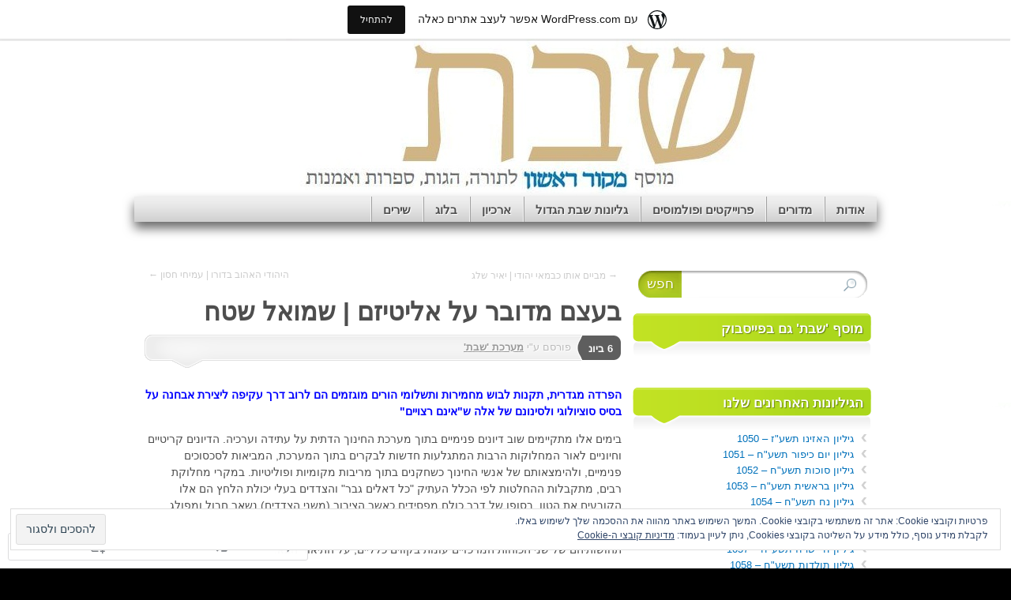

--- FILE ---
content_type: text/html; charset=UTF-8
request_url: https://musaf-shabbat.com/2014/06/06/%D7%91%D7%A2%D7%A6%D7%9D-%D7%9E%D7%93%D7%95%D7%91%D7%A8-%D7%A2%D7%9C-%D7%90%D7%9C%D7%99%D7%98%D7%99%D7%96%D7%9D-%D7%A9%D7%9E%D7%95%D7%90%D7%9C-%D7%A9%D7%98%D7%97/?replytocom=15626
body_size: 82904
content:
<!DOCTYPE html>
<!--[if IE 7]>
<html id="ie7" dir="rtl" lang="he-IL">
<![endif]-->
<!--[if IE 8]>
<html id="ie8" dir="rtl" lang="he-IL">
<![endif]-->
<!--[if (!IE)]><!-->
<html dir="rtl" lang="he-IL">
<!--<![endif]-->
<head>
<meta charset="UTF-8" />
<title>בעצם מדובר על אליטיזם | שמואל שטח | מוסף &quot;שבת&quot; - לתורה, הגות ספרות ואמנות</title>
<link rel="profile" href="http://gmpg.org/xfn/11" />
<link rel="pingback" href="https://musaf-shabbat.com/xmlrpc.php" />
<meta name='robots' content='max-image-preview:large, noindex, follow' />

<!-- Async WordPress.com Remote Login -->
<script id="wpcom_remote_login_js">
var wpcom_remote_login_extra_auth = '';
function wpcom_remote_login_remove_dom_node_id( element_id ) {
	var dom_node = document.getElementById( element_id );
	if ( dom_node ) { dom_node.parentNode.removeChild( dom_node ); }
}
function wpcom_remote_login_remove_dom_node_classes( class_name ) {
	var dom_nodes = document.querySelectorAll( '.' + class_name );
	for ( var i = 0; i < dom_nodes.length; i++ ) {
		dom_nodes[ i ].parentNode.removeChild( dom_nodes[ i ] );
	}
}
function wpcom_remote_login_final_cleanup() {
	wpcom_remote_login_remove_dom_node_classes( "wpcom_remote_login_msg" );
	wpcom_remote_login_remove_dom_node_id( "wpcom_remote_login_key" );
	wpcom_remote_login_remove_dom_node_id( "wpcom_remote_login_validate" );
	wpcom_remote_login_remove_dom_node_id( "wpcom_remote_login_js" );
	wpcom_remote_login_remove_dom_node_id( "wpcom_request_access_iframe" );
	wpcom_remote_login_remove_dom_node_id( "wpcom_request_access_styles" );
}

// Watch for messages back from the remote login
window.addEventListener( "message", function( e ) {
	if ( e.origin === "https://r-login.wordpress.com" ) {
		var data = {};
		try {
			data = JSON.parse( e.data );
		} catch( e ) {
			wpcom_remote_login_final_cleanup();
			return;
		}

		if ( data.msg === 'LOGIN' ) {
			// Clean up the login check iframe
			wpcom_remote_login_remove_dom_node_id( "wpcom_remote_login_key" );

			var id_regex = new RegExp( /^[0-9]+$/ );
			var token_regex = new RegExp( /^.*|.*|.*$/ );
			if (
				token_regex.test( data.token )
				&& id_regex.test( data.wpcomid )
			) {
				// We have everything we need to ask for a login
				var script = document.createElement( "script" );
				script.setAttribute( "id", "wpcom_remote_login_validate" );
				script.src = '/remote-login.php?wpcom_remote_login=validate'
					+ '&wpcomid=' + data.wpcomid
					+ '&token=' + encodeURIComponent( data.token )
					+ '&host=' + window.location.protocol
					+ '//' + window.location.hostname
					+ '&postid=16576'
					+ '&is_singular=1';
				document.body.appendChild( script );
			}

			return;
		}

		// Safari ITP, not logged in, so redirect
		if ( data.msg === 'LOGIN-REDIRECT' ) {
			window.location = 'https://wordpress.com/log-in?redirect_to=' + window.location.href;
			return;
		}

		// Safari ITP, storage access failed, remove the request
		if ( data.msg === 'LOGIN-REMOVE' ) {
			var css_zap = 'html { -webkit-transition: margin-top 1s; transition: margin-top 1s; } /* 9001 */ html { margin-top: 0 !important; } * html body { margin-top: 0 !important; } @media screen and ( max-width: 782px ) { html { margin-top: 0 !important; } * html body { margin-top: 0 !important; } }';
			var style_zap = document.createElement( 'style' );
			style_zap.type = 'text/css';
			style_zap.appendChild( document.createTextNode( css_zap ) );
			document.body.appendChild( style_zap );

			var e = document.getElementById( 'wpcom_request_access_iframe' );
			e.parentNode.removeChild( e );

			document.cookie = 'wordpress_com_login_access=denied; path=/; max-age=31536000';

			return;
		}

		// Safari ITP
		if ( data.msg === 'REQUEST_ACCESS' ) {
			console.log( 'request access: safari' );

			// Check ITP iframe enable/disable knob
			if ( wpcom_remote_login_extra_auth !== 'safari_itp_iframe' ) {
				return;
			}

			// If we are in a "private window" there is no ITP.
			var private_window = false;
			try {
				var opendb = window.openDatabase( null, null, null, null );
			} catch( e ) {
				private_window = true;
			}

			if ( private_window ) {
				console.log( 'private window' );
				return;
			}

			var iframe = document.createElement( 'iframe' );
			iframe.id = 'wpcom_request_access_iframe';
			iframe.setAttribute( 'scrolling', 'no' );
			iframe.setAttribute( 'sandbox', 'allow-storage-access-by-user-activation allow-scripts allow-same-origin allow-top-navigation-by-user-activation' );
			iframe.src = 'https://r-login.wordpress.com/remote-login.php?wpcom_remote_login=request_access&origin=' + encodeURIComponent( data.origin ) + '&wpcomid=' + encodeURIComponent( data.wpcomid );

			var css = 'html { -webkit-transition: margin-top 1s; transition: margin-top 1s; } /* 9001 */ html { margin-top: 46px !important; } * html body { margin-top: 46px !important; } @media screen and ( max-width: 660px ) { html { margin-top: 71px !important; } * html body { margin-top: 71px !important; } #wpcom_request_access_iframe { display: block; height: 71px !important; } } #wpcom_request_access_iframe { border: 0px; height: 46px; position: fixed; top: 0; left: 0; width: 100%; min-width: 100%; z-index: 99999; background: #23282d; } ';

			var style = document.createElement( 'style' );
			style.type = 'text/css';
			style.id = 'wpcom_request_access_styles';
			style.appendChild( document.createTextNode( css ) );
			document.body.appendChild( style );

			document.body.appendChild( iframe );
		}

		if ( data.msg === 'DONE' ) {
			wpcom_remote_login_final_cleanup();
		}
	}
}, false );

// Inject the remote login iframe after the page has had a chance to load
// more critical resources
window.addEventListener( "DOMContentLoaded", function( e ) {
	var iframe = document.createElement( "iframe" );
	iframe.style.display = "none";
	iframe.setAttribute( "scrolling", "no" );
	iframe.setAttribute( "id", "wpcom_remote_login_key" );
	iframe.src = "https://r-login.wordpress.com/remote-login.php"
		+ "?wpcom_remote_login=key"
		+ "&origin=aHR0cHM6Ly9tdXNhZi1zaGFiYmF0LmNvbQ%3D%3D"
		+ "&wpcomid=18573154"
		+ "&time=" + Math.floor( Date.now() / 1000 );
	document.body.appendChild( iframe );
}, false );
</script>
<link rel='dns-prefetch' href='//s0.wp.com' />
<link rel='dns-prefetch' href='//widgets.wp.com' />
<link rel='dns-prefetch' href='//af.pubmine.com' />
<link rel="alternate" type="application/rss+xml" title="מוסף &quot;שבת&quot; - לתורה, הגות ספרות ואמנות &laquo; פיד‏" href="https://musaf-shabbat.com/feed/" />
<link rel="alternate" type="application/rss+xml" title="מוסף &quot;שבת&quot; - לתורה, הגות ספרות ואמנות &laquo; פיד תגובות‏" href="https://musaf-shabbat.com/comments/feed/" />
<link rel="alternate" type="application/rss+xml" title="מוסף &quot;שבת&quot; - לתורה, הגות ספרות ואמנות &laquo; פיד תגובות של בעצם מדובר על אליטיזם | שמואל&nbsp;שטח" href="https://musaf-shabbat.com/2014/06/06/%d7%91%d7%a2%d7%a6%d7%9d-%d7%9e%d7%93%d7%95%d7%91%d7%a8-%d7%a2%d7%9c-%d7%90%d7%9c%d7%99%d7%98%d7%99%d7%96%d7%9d-%d7%a9%d7%9e%d7%95%d7%90%d7%9c-%d7%a9%d7%98%d7%97/feed/" />
	<script type="text/javascript">
		/* <![CDATA[ */
		function addLoadEvent(func) {
			var oldonload = window.onload;
			if (typeof window.onload != 'function') {
				window.onload = func;
			} else {
				window.onload = function () {
					oldonload();
					func();
				}
			}
		}
		/* ]]> */
	</script>
	<link crossorigin='anonymous' rel='stylesheet' id='all-css-0-1' href='/wp-content/mu-plugins/widgets/eu-cookie-law/templates/rtl/style-rtl.css?m=1642533906i&cssminify=yes' type='text/css' media='all' />
<link rel='stylesheet' id='jetpack_related-posts-rtl-css' href='/wp-content/mu-plugins/jetpack-plugin/moon/modules/related-posts/related-posts-rtl.css?m=1753284714i&#038;ver=20240116' media='all' />
<link crossorigin='anonymous' rel='stylesheet' id='all-css-2-1' href='/_static/??-eJxVjFsKgCAQAC/UtvWhfkVnURExH4mudP1EKOp3mBm8MugzkUmEsUEOzbpUMThvKhYKeBjKUnsYBDqZda0TfjIVTvuGURZvyCULShbs6pj86DPZ47YKJrjgC+PHDevwMfk=&cssminify=yes' type='text/css' media='all' />
<style id='wp-emoji-styles-inline-css'>

	img.wp-smiley, img.emoji {
		display: inline !important;
		border: none !important;
		box-shadow: none !important;
		height: 1em !important;
		width: 1em !important;
		margin: 0 0.07em !important;
		vertical-align: -0.1em !important;
		background: none !important;
		padding: 0 !important;
	}
/*# sourceURL=wp-emoji-styles-inline-css */
</style>
<link rel='stylesheet' id='wp-block-library-rtl-css' href='/wp-content/plugins/gutenberg-core/v22.4.0/build/styles/block-library/style-rtl.min.css?m=1768935615i&#038;ver=22.4.0' media='all' />
<style id='wp-block-library-inline-css'>
.has-text-align-justify {
	text-align:justify;
}
.has-text-align-justify{text-align:justify;}

/*# sourceURL=wp-block-library-inline-css */
</style><style id='global-styles-inline-css'>
:root{--wp--preset--aspect-ratio--square: 1;--wp--preset--aspect-ratio--4-3: 4/3;--wp--preset--aspect-ratio--3-4: 3/4;--wp--preset--aspect-ratio--3-2: 3/2;--wp--preset--aspect-ratio--2-3: 2/3;--wp--preset--aspect-ratio--16-9: 16/9;--wp--preset--aspect-ratio--9-16: 9/16;--wp--preset--color--black: #000000;--wp--preset--color--cyan-bluish-gray: #abb8c3;--wp--preset--color--white: #ffffff;--wp--preset--color--pale-pink: #f78da7;--wp--preset--color--vivid-red: #cf2e2e;--wp--preset--color--luminous-vivid-orange: #ff6900;--wp--preset--color--luminous-vivid-amber: #fcb900;--wp--preset--color--light-green-cyan: #7bdcb5;--wp--preset--color--vivid-green-cyan: #00d084;--wp--preset--color--pale-cyan-blue: #8ed1fc;--wp--preset--color--vivid-cyan-blue: #0693e3;--wp--preset--color--vivid-purple: #9b51e0;--wp--preset--gradient--vivid-cyan-blue-to-vivid-purple: linear-gradient(135deg,rgb(6,147,227) 0%,rgb(155,81,224) 100%);--wp--preset--gradient--light-green-cyan-to-vivid-green-cyan: linear-gradient(135deg,rgb(122,220,180) 0%,rgb(0,208,130) 100%);--wp--preset--gradient--luminous-vivid-amber-to-luminous-vivid-orange: linear-gradient(135deg,rgb(252,185,0) 0%,rgb(255,105,0) 100%);--wp--preset--gradient--luminous-vivid-orange-to-vivid-red: linear-gradient(135deg,rgb(255,105,0) 0%,rgb(207,46,46) 100%);--wp--preset--gradient--very-light-gray-to-cyan-bluish-gray: linear-gradient(135deg,rgb(238,238,238) 0%,rgb(169,184,195) 100%);--wp--preset--gradient--cool-to-warm-spectrum: linear-gradient(135deg,rgb(74,234,220) 0%,rgb(151,120,209) 20%,rgb(207,42,186) 40%,rgb(238,44,130) 60%,rgb(251,105,98) 80%,rgb(254,248,76) 100%);--wp--preset--gradient--blush-light-purple: linear-gradient(135deg,rgb(255,206,236) 0%,rgb(152,150,240) 100%);--wp--preset--gradient--blush-bordeaux: linear-gradient(135deg,rgb(254,205,165) 0%,rgb(254,45,45) 50%,rgb(107,0,62) 100%);--wp--preset--gradient--luminous-dusk: linear-gradient(135deg,rgb(255,203,112) 0%,rgb(199,81,192) 50%,rgb(65,88,208) 100%);--wp--preset--gradient--pale-ocean: linear-gradient(135deg,rgb(255,245,203) 0%,rgb(182,227,212) 50%,rgb(51,167,181) 100%);--wp--preset--gradient--electric-grass: linear-gradient(135deg,rgb(202,248,128) 0%,rgb(113,206,126) 100%);--wp--preset--gradient--midnight: linear-gradient(135deg,rgb(2,3,129) 0%,rgb(40,116,252) 100%);--wp--preset--font-size--small: 13px;--wp--preset--font-size--medium: 20px;--wp--preset--font-size--large: 36px;--wp--preset--font-size--x-large: 42px;--wp--preset--font-family--albert-sans: 'Albert Sans', sans-serif;--wp--preset--font-family--alegreya: Alegreya, serif;--wp--preset--font-family--arvo: Arvo, serif;--wp--preset--font-family--bodoni-moda: 'Bodoni Moda', serif;--wp--preset--font-family--bricolage-grotesque: 'Bricolage Grotesque', sans-serif;--wp--preset--font-family--cabin: Cabin, sans-serif;--wp--preset--font-family--chivo: Chivo, sans-serif;--wp--preset--font-family--commissioner: Commissioner, sans-serif;--wp--preset--font-family--cormorant: Cormorant, serif;--wp--preset--font-family--courier-prime: 'Courier Prime', monospace;--wp--preset--font-family--crimson-pro: 'Crimson Pro', serif;--wp--preset--font-family--dm-mono: 'DM Mono', monospace;--wp--preset--font-family--dm-sans: 'DM Sans', sans-serif;--wp--preset--font-family--dm-serif-display: 'DM Serif Display', serif;--wp--preset--font-family--domine: Domine, serif;--wp--preset--font-family--eb-garamond: 'EB Garamond', serif;--wp--preset--font-family--epilogue: Epilogue, sans-serif;--wp--preset--font-family--fahkwang: Fahkwang, sans-serif;--wp--preset--font-family--figtree: Figtree, sans-serif;--wp--preset--font-family--fira-sans: 'Fira Sans', sans-serif;--wp--preset--font-family--fjalla-one: 'Fjalla One', sans-serif;--wp--preset--font-family--fraunces: Fraunces, serif;--wp--preset--font-family--gabarito: Gabarito, system-ui;--wp--preset--font-family--ibm-plex-mono: 'IBM Plex Mono', monospace;--wp--preset--font-family--ibm-plex-sans: 'IBM Plex Sans', sans-serif;--wp--preset--font-family--ibarra-real-nova: 'Ibarra Real Nova', serif;--wp--preset--font-family--instrument-serif: 'Instrument Serif', serif;--wp--preset--font-family--inter: Inter, sans-serif;--wp--preset--font-family--josefin-sans: 'Josefin Sans', sans-serif;--wp--preset--font-family--jost: Jost, sans-serif;--wp--preset--font-family--libre-baskerville: 'Libre Baskerville', serif;--wp--preset--font-family--libre-franklin: 'Libre Franklin', sans-serif;--wp--preset--font-family--literata: Literata, serif;--wp--preset--font-family--lora: Lora, serif;--wp--preset--font-family--merriweather: Merriweather, serif;--wp--preset--font-family--montserrat: Montserrat, sans-serif;--wp--preset--font-family--newsreader: Newsreader, serif;--wp--preset--font-family--noto-sans-mono: 'Noto Sans Mono', sans-serif;--wp--preset--font-family--nunito: Nunito, sans-serif;--wp--preset--font-family--open-sans: 'Open Sans', sans-serif;--wp--preset--font-family--overpass: Overpass, sans-serif;--wp--preset--font-family--pt-serif: 'PT Serif', serif;--wp--preset--font-family--petrona: Petrona, serif;--wp--preset--font-family--piazzolla: Piazzolla, serif;--wp--preset--font-family--playfair-display: 'Playfair Display', serif;--wp--preset--font-family--plus-jakarta-sans: 'Plus Jakarta Sans', sans-serif;--wp--preset--font-family--poppins: Poppins, sans-serif;--wp--preset--font-family--raleway: Raleway, sans-serif;--wp--preset--font-family--roboto: Roboto, sans-serif;--wp--preset--font-family--roboto-slab: 'Roboto Slab', serif;--wp--preset--font-family--rubik: Rubik, sans-serif;--wp--preset--font-family--rufina: Rufina, serif;--wp--preset--font-family--sora: Sora, sans-serif;--wp--preset--font-family--source-sans-3: 'Source Sans 3', sans-serif;--wp--preset--font-family--source-serif-4: 'Source Serif 4', serif;--wp--preset--font-family--space-mono: 'Space Mono', monospace;--wp--preset--font-family--syne: Syne, sans-serif;--wp--preset--font-family--texturina: Texturina, serif;--wp--preset--font-family--urbanist: Urbanist, sans-serif;--wp--preset--font-family--work-sans: 'Work Sans', sans-serif;--wp--preset--spacing--20: 0.44rem;--wp--preset--spacing--30: 0.67rem;--wp--preset--spacing--40: 1rem;--wp--preset--spacing--50: 1.5rem;--wp--preset--spacing--60: 2.25rem;--wp--preset--spacing--70: 3.38rem;--wp--preset--spacing--80: 5.06rem;--wp--preset--shadow--natural: 6px 6px 9px rgba(0, 0, 0, 0.2);--wp--preset--shadow--deep: 12px 12px 50px rgba(0, 0, 0, 0.4);--wp--preset--shadow--sharp: 6px 6px 0px rgba(0, 0, 0, 0.2);--wp--preset--shadow--outlined: 6px 6px 0px -3px rgb(255, 255, 255), 6px 6px rgb(0, 0, 0);--wp--preset--shadow--crisp: 6px 6px 0px rgb(0, 0, 0);}:where(body) { margin: 0; }:where(.is-layout-flex){gap: 0.5em;}:where(.is-layout-grid){gap: 0.5em;}body .is-layout-flex{display: flex;}.is-layout-flex{flex-wrap: wrap;align-items: center;}.is-layout-flex > :is(*, div){margin: 0;}body .is-layout-grid{display: grid;}.is-layout-grid > :is(*, div){margin: 0;}body{padding-top: 0px;padding-right: 0px;padding-bottom: 0px;padding-left: 0px;}:root :where(.wp-element-button, .wp-block-button__link){background-color: #32373c;border-width: 0;color: #fff;font-family: inherit;font-size: inherit;font-style: inherit;font-weight: inherit;letter-spacing: inherit;line-height: inherit;padding-top: calc(0.667em + 2px);padding-right: calc(1.333em + 2px);padding-bottom: calc(0.667em + 2px);padding-left: calc(1.333em + 2px);text-decoration: none;text-transform: inherit;}.has-black-color{color: var(--wp--preset--color--black) !important;}.has-cyan-bluish-gray-color{color: var(--wp--preset--color--cyan-bluish-gray) !important;}.has-white-color{color: var(--wp--preset--color--white) !important;}.has-pale-pink-color{color: var(--wp--preset--color--pale-pink) !important;}.has-vivid-red-color{color: var(--wp--preset--color--vivid-red) !important;}.has-luminous-vivid-orange-color{color: var(--wp--preset--color--luminous-vivid-orange) !important;}.has-luminous-vivid-amber-color{color: var(--wp--preset--color--luminous-vivid-amber) !important;}.has-light-green-cyan-color{color: var(--wp--preset--color--light-green-cyan) !important;}.has-vivid-green-cyan-color{color: var(--wp--preset--color--vivid-green-cyan) !important;}.has-pale-cyan-blue-color{color: var(--wp--preset--color--pale-cyan-blue) !important;}.has-vivid-cyan-blue-color{color: var(--wp--preset--color--vivid-cyan-blue) !important;}.has-vivid-purple-color{color: var(--wp--preset--color--vivid-purple) !important;}.has-black-background-color{background-color: var(--wp--preset--color--black) !important;}.has-cyan-bluish-gray-background-color{background-color: var(--wp--preset--color--cyan-bluish-gray) !important;}.has-white-background-color{background-color: var(--wp--preset--color--white) !important;}.has-pale-pink-background-color{background-color: var(--wp--preset--color--pale-pink) !important;}.has-vivid-red-background-color{background-color: var(--wp--preset--color--vivid-red) !important;}.has-luminous-vivid-orange-background-color{background-color: var(--wp--preset--color--luminous-vivid-orange) !important;}.has-luminous-vivid-amber-background-color{background-color: var(--wp--preset--color--luminous-vivid-amber) !important;}.has-light-green-cyan-background-color{background-color: var(--wp--preset--color--light-green-cyan) !important;}.has-vivid-green-cyan-background-color{background-color: var(--wp--preset--color--vivid-green-cyan) !important;}.has-pale-cyan-blue-background-color{background-color: var(--wp--preset--color--pale-cyan-blue) !important;}.has-vivid-cyan-blue-background-color{background-color: var(--wp--preset--color--vivid-cyan-blue) !important;}.has-vivid-purple-background-color{background-color: var(--wp--preset--color--vivid-purple) !important;}.has-black-border-color{border-color: var(--wp--preset--color--black) !important;}.has-cyan-bluish-gray-border-color{border-color: var(--wp--preset--color--cyan-bluish-gray) !important;}.has-white-border-color{border-color: var(--wp--preset--color--white) !important;}.has-pale-pink-border-color{border-color: var(--wp--preset--color--pale-pink) !important;}.has-vivid-red-border-color{border-color: var(--wp--preset--color--vivid-red) !important;}.has-luminous-vivid-orange-border-color{border-color: var(--wp--preset--color--luminous-vivid-orange) !important;}.has-luminous-vivid-amber-border-color{border-color: var(--wp--preset--color--luminous-vivid-amber) !important;}.has-light-green-cyan-border-color{border-color: var(--wp--preset--color--light-green-cyan) !important;}.has-vivid-green-cyan-border-color{border-color: var(--wp--preset--color--vivid-green-cyan) !important;}.has-pale-cyan-blue-border-color{border-color: var(--wp--preset--color--pale-cyan-blue) !important;}.has-vivid-cyan-blue-border-color{border-color: var(--wp--preset--color--vivid-cyan-blue) !important;}.has-vivid-purple-border-color{border-color: var(--wp--preset--color--vivid-purple) !important;}.has-vivid-cyan-blue-to-vivid-purple-gradient-background{background: var(--wp--preset--gradient--vivid-cyan-blue-to-vivid-purple) !important;}.has-light-green-cyan-to-vivid-green-cyan-gradient-background{background: var(--wp--preset--gradient--light-green-cyan-to-vivid-green-cyan) !important;}.has-luminous-vivid-amber-to-luminous-vivid-orange-gradient-background{background: var(--wp--preset--gradient--luminous-vivid-amber-to-luminous-vivid-orange) !important;}.has-luminous-vivid-orange-to-vivid-red-gradient-background{background: var(--wp--preset--gradient--luminous-vivid-orange-to-vivid-red) !important;}.has-very-light-gray-to-cyan-bluish-gray-gradient-background{background: var(--wp--preset--gradient--very-light-gray-to-cyan-bluish-gray) !important;}.has-cool-to-warm-spectrum-gradient-background{background: var(--wp--preset--gradient--cool-to-warm-spectrum) !important;}.has-blush-light-purple-gradient-background{background: var(--wp--preset--gradient--blush-light-purple) !important;}.has-blush-bordeaux-gradient-background{background: var(--wp--preset--gradient--blush-bordeaux) !important;}.has-luminous-dusk-gradient-background{background: var(--wp--preset--gradient--luminous-dusk) !important;}.has-pale-ocean-gradient-background{background: var(--wp--preset--gradient--pale-ocean) !important;}.has-electric-grass-gradient-background{background: var(--wp--preset--gradient--electric-grass) !important;}.has-midnight-gradient-background{background: var(--wp--preset--gradient--midnight) !important;}.has-small-font-size{font-size: var(--wp--preset--font-size--small) !important;}.has-medium-font-size{font-size: var(--wp--preset--font-size--medium) !important;}.has-large-font-size{font-size: var(--wp--preset--font-size--large) !important;}.has-x-large-font-size{font-size: var(--wp--preset--font-size--x-large) !important;}.has-albert-sans-font-family{font-family: var(--wp--preset--font-family--albert-sans) !important;}.has-alegreya-font-family{font-family: var(--wp--preset--font-family--alegreya) !important;}.has-arvo-font-family{font-family: var(--wp--preset--font-family--arvo) !important;}.has-bodoni-moda-font-family{font-family: var(--wp--preset--font-family--bodoni-moda) !important;}.has-bricolage-grotesque-font-family{font-family: var(--wp--preset--font-family--bricolage-grotesque) !important;}.has-cabin-font-family{font-family: var(--wp--preset--font-family--cabin) !important;}.has-chivo-font-family{font-family: var(--wp--preset--font-family--chivo) !important;}.has-commissioner-font-family{font-family: var(--wp--preset--font-family--commissioner) !important;}.has-cormorant-font-family{font-family: var(--wp--preset--font-family--cormorant) !important;}.has-courier-prime-font-family{font-family: var(--wp--preset--font-family--courier-prime) !important;}.has-crimson-pro-font-family{font-family: var(--wp--preset--font-family--crimson-pro) !important;}.has-dm-mono-font-family{font-family: var(--wp--preset--font-family--dm-mono) !important;}.has-dm-sans-font-family{font-family: var(--wp--preset--font-family--dm-sans) !important;}.has-dm-serif-display-font-family{font-family: var(--wp--preset--font-family--dm-serif-display) !important;}.has-domine-font-family{font-family: var(--wp--preset--font-family--domine) !important;}.has-eb-garamond-font-family{font-family: var(--wp--preset--font-family--eb-garamond) !important;}.has-epilogue-font-family{font-family: var(--wp--preset--font-family--epilogue) !important;}.has-fahkwang-font-family{font-family: var(--wp--preset--font-family--fahkwang) !important;}.has-figtree-font-family{font-family: var(--wp--preset--font-family--figtree) !important;}.has-fira-sans-font-family{font-family: var(--wp--preset--font-family--fira-sans) !important;}.has-fjalla-one-font-family{font-family: var(--wp--preset--font-family--fjalla-one) !important;}.has-fraunces-font-family{font-family: var(--wp--preset--font-family--fraunces) !important;}.has-gabarito-font-family{font-family: var(--wp--preset--font-family--gabarito) !important;}.has-ibm-plex-mono-font-family{font-family: var(--wp--preset--font-family--ibm-plex-mono) !important;}.has-ibm-plex-sans-font-family{font-family: var(--wp--preset--font-family--ibm-plex-sans) !important;}.has-ibarra-real-nova-font-family{font-family: var(--wp--preset--font-family--ibarra-real-nova) !important;}.has-instrument-serif-font-family{font-family: var(--wp--preset--font-family--instrument-serif) !important;}.has-inter-font-family{font-family: var(--wp--preset--font-family--inter) !important;}.has-josefin-sans-font-family{font-family: var(--wp--preset--font-family--josefin-sans) !important;}.has-jost-font-family{font-family: var(--wp--preset--font-family--jost) !important;}.has-libre-baskerville-font-family{font-family: var(--wp--preset--font-family--libre-baskerville) !important;}.has-libre-franklin-font-family{font-family: var(--wp--preset--font-family--libre-franklin) !important;}.has-literata-font-family{font-family: var(--wp--preset--font-family--literata) !important;}.has-lora-font-family{font-family: var(--wp--preset--font-family--lora) !important;}.has-merriweather-font-family{font-family: var(--wp--preset--font-family--merriweather) !important;}.has-montserrat-font-family{font-family: var(--wp--preset--font-family--montserrat) !important;}.has-newsreader-font-family{font-family: var(--wp--preset--font-family--newsreader) !important;}.has-noto-sans-mono-font-family{font-family: var(--wp--preset--font-family--noto-sans-mono) !important;}.has-nunito-font-family{font-family: var(--wp--preset--font-family--nunito) !important;}.has-open-sans-font-family{font-family: var(--wp--preset--font-family--open-sans) !important;}.has-overpass-font-family{font-family: var(--wp--preset--font-family--overpass) !important;}.has-pt-serif-font-family{font-family: var(--wp--preset--font-family--pt-serif) !important;}.has-petrona-font-family{font-family: var(--wp--preset--font-family--petrona) !important;}.has-piazzolla-font-family{font-family: var(--wp--preset--font-family--piazzolla) !important;}.has-playfair-display-font-family{font-family: var(--wp--preset--font-family--playfair-display) !important;}.has-plus-jakarta-sans-font-family{font-family: var(--wp--preset--font-family--plus-jakarta-sans) !important;}.has-poppins-font-family{font-family: var(--wp--preset--font-family--poppins) !important;}.has-raleway-font-family{font-family: var(--wp--preset--font-family--raleway) !important;}.has-roboto-font-family{font-family: var(--wp--preset--font-family--roboto) !important;}.has-roboto-slab-font-family{font-family: var(--wp--preset--font-family--roboto-slab) !important;}.has-rubik-font-family{font-family: var(--wp--preset--font-family--rubik) !important;}.has-rufina-font-family{font-family: var(--wp--preset--font-family--rufina) !important;}.has-sora-font-family{font-family: var(--wp--preset--font-family--sora) !important;}.has-source-sans-3-font-family{font-family: var(--wp--preset--font-family--source-sans-3) !important;}.has-source-serif-4-font-family{font-family: var(--wp--preset--font-family--source-serif-4) !important;}.has-space-mono-font-family{font-family: var(--wp--preset--font-family--space-mono) !important;}.has-syne-font-family{font-family: var(--wp--preset--font-family--syne) !important;}.has-texturina-font-family{font-family: var(--wp--preset--font-family--texturina) !important;}.has-urbanist-font-family{font-family: var(--wp--preset--font-family--urbanist) !important;}.has-work-sans-font-family{font-family: var(--wp--preset--font-family--work-sans) !important;}
/*# sourceURL=global-styles-inline-css */
</style>

<style id='classic-theme-styles-inline-css'>
.wp-block-button__link{background-color:#32373c;border-radius:9999px;box-shadow:none;color:#fff;font-size:1.125em;padding:calc(.667em + 2px) calc(1.333em + 2px);text-decoration:none}.wp-block-file__button{background:#32373c;color:#fff}.wp-block-accordion-heading{margin:0}.wp-block-accordion-heading__toggle{background-color:inherit!important;color:inherit!important}.wp-block-accordion-heading__toggle:not(:focus-visible){outline:none}.wp-block-accordion-heading__toggle:focus,.wp-block-accordion-heading__toggle:hover{background-color:inherit!important;border:none;box-shadow:none;color:inherit;padding:var(--wp--preset--spacing--20,1em) 0;text-decoration:none}.wp-block-accordion-heading__toggle:focus-visible{outline:auto;outline-offset:0}
/*# sourceURL=/wp-content/plugins/gutenberg-core/v22.4.0/build/styles/block-library/classic.min.css */
</style>
<link crossorigin='anonymous' rel='stylesheet' id='all-css-8-1' href='/_static/??-eJx9j0sOwjAMRC9EMP/PAnEUlKZWSamTKHZajo9RywZQN5Zmxs8jw5CMi0EwCFAxqSuNDwwuZlSfkhXQDcLaW+yQdG3pmBfwHxt83aAozgxZukkbwacY1bNo0jpTVSkjs9FJvpCRu3byHNeiJOseRq3xxBgAxRg+4a3HUMcMtkgkK+LdDwacHVTFdzX0mCutVvP9Ln/r5fTIlS7r4+G0Xe325037Al8ke9I=&cssminify=yes' type='text/css' media='all' />
<link rel='stylesheet' id='verbum-gutenberg-css-css' href='https://widgets.wp.com/verbum-block-editor/block-editor.css?ver=1738686361' media='all' />
<link crossorigin='anonymous' rel='stylesheet' id='all-css-10-1' href='/_static/??-eJzTLy/QTc7PK0nNK9EvyUjNTS3WLyhN0s+tLC7JLCxN1S8uqcxJ1UsuLtbRJ6AyOT8nv6gYQummF6Wm5pGpTbeoJAek1T7X1tDcxNDM0tjY2CILAHcRPuI=&cssminify=yes' type='text/css' media='all' />
<style id='jetpack_facebook_likebox-inline-css'>
.widget_facebook_likebox {
	overflow: hidden;
}

/*# sourceURL=/wp-content/mu-plugins/jetpack-plugin/moon/modules/widgets/facebook-likebox/style.css */
</style>
<link crossorigin='anonymous' rel='stylesheet' id='all-css-12-1' href='/_static/??-eJxti0EKgCAQAD/UtghGdYjeYmKLsbqiRt/PbgXdZgYGrwRWYnWxYjgh8Uk+FsxuY6GGhLY0rfxK0LRvucP/mZwAizXVS/wI7Gx8ftY1LEoPs9bTqPRxAzBiMKo=&cssminify=yes' type='text/css' media='all' />
<link crossorigin='anonymous' rel='stylesheet' id='print-css-13-1' href='/wp-content/mu-plugins/global-print/rtl/global-print-rtl.css?m=1465851035i&cssminify=yes' type='text/css' media='print' />
<style id='jetpack-global-styles-frontend-style-inline-css'>
:root { --font-headings: unset; --font-base: unset; --font-headings-default: -apple-system,BlinkMacSystemFont,"Segoe UI",Roboto,Oxygen-Sans,Ubuntu,Cantarell,"Helvetica Neue",sans-serif; --font-base-default: -apple-system,BlinkMacSystemFont,"Segoe UI",Roboto,Oxygen-Sans,Ubuntu,Cantarell,"Helvetica Neue",sans-serif;}
/*# sourceURL=jetpack-global-styles-frontend-style-inline-css */
</style>
<link crossorigin='anonymous' rel='stylesheet' id='all-css-16-1' href='/_static/??-eJyNjcEKwjAQRH/IuFQj9SJ+isQkJKmbbOhuEP/etHgpgngZ3sBjBp5VWSrii0BuqmILqTBMXqqxj0+HTLSEa+gZOJrZO+Pca8VUwt4y7+D/pVsqFphsMqiQAvGmfK1J9Ln/Rg2zIASke1c7/hC30jVfhvF0PJz1OOjpDfXKWag=&cssminify=yes' type='text/css' media='all' />
<script type="text/javascript" id="jetpack_related-posts-js-extra">
/* <![CDATA[ */
var related_posts_js_options = {"post_heading":"h4"};
//# sourceURL=jetpack_related-posts-js-extra
/* ]]> */
</script>
<script type="text/javascript" id="wpcom-actionbar-placeholder-js-extra">
/* <![CDATA[ */
var actionbardata = {"siteID":"18573154","postID":"16576","siteURL":"https://musaf-shabbat.com","xhrURL":"https://musaf-shabbat.com/wp-admin/admin-ajax.php","nonce":"517de47012","isLoggedIn":"","statusMessage":"","subsEmailDefault":"instantly","proxyScriptUrl":"https://s0.wp.com/wp-content/js/wpcom-proxy-request.js?m=1513050504i&amp;ver=20211021","shortlink":"https://wp.me/p1fVJ0-4jm","i18n":{"followedText":"\u05de\u05e2\u05db\u05e9\u05d9\u05d5, \u05e4\u05d5\u05e1\u05d8\u05d9\u05dd \u05d7\u05d3\u05e9\u05d9\u05dd \u05de\u05d0\u05ea\u05e8 \u05d6\u05d4 \u05d9\u05d5\u05e4\u05d9\u05e2\u05d5 \u05d1-\u003Ca href=\"https://wordpress.com/reader\"\u003EReader\u003C/a\u003E \u05e9\u05dc\u05da","foldBar":"\u05e6\u05de\u05e6\u05d5\u05dd \u05e1\u05e8\u05d2\u05dc \u05d6\u05d4","unfoldBar":"\u05d4\u05e8\u05d7\u05d1\u05ea \u05e1\u05e8\u05d2\u05dc \u05d6\u05d4","shortLinkCopied":"\u05e7\u05d9\u05e9\u05d5\u05e8 \u05e7\u05e6\u05e8 \u05d4\u05d5\u05e2\u05ea\u05e7 \u05dc\u05dc\u05d5\u05d7."}};
//# sourceURL=wpcom-actionbar-placeholder-js-extra
/* ]]> */
</script>
<script type="text/javascript" id="jetpack-mu-wpcom-settings-js-before">
/* <![CDATA[ */
var JETPACK_MU_WPCOM_SETTINGS = {"assetsUrl":"https://s0.wp.com/wp-content/mu-plugins/jetpack-mu-wpcom-plugin/moon/jetpack_vendor/automattic/jetpack-mu-wpcom/src/build/"};
//# sourceURL=jetpack-mu-wpcom-settings-js-before
/* ]]> */
</script>
<script crossorigin='anonymous' type='text/javascript'  src='/_static/??-eJx1j10OwjAMgy9ECUwaPCGOgra2jJY2KU0K7PZ04keA4MmyYn9W4JKUJhSLArGoFMrgkMFbSZ0+PjxEIoSdQw19ccFAtqETa1QiFv508+hw7nkGb2BfM0FUynQdn7cKC8VYno7+VGweH/IO+BtS0Q25jv5ak4ONtZJKD3FkcbUw9fcFtThC/s73gYbX4xfKpjOsdOiY78M6Jjg3kygkVINJuSK2cbNct+1isWqa1t8ARTh5hQ=='></script>
<script type="text/javascript" id="rlt-proxy-js-after">
/* <![CDATA[ */
	rltInitialize( {"token":null,"iframeOrigins":["https:\/\/widgets.wp.com"]} );
//# sourceURL=rlt-proxy-js-after
/* ]]> */
</script>
<link rel="EditURI" type="application/rsd+xml" title="RSD" href="https://shabbatmakor.wordpress.com/xmlrpc.php?rsd" />
<link rel="stylesheet" href="https://s0.wp.com/wp-content/themes/pub/mystique/rtl.css?m=1335171192" type="text/css" media="screen" /><meta name="generator" content="WordPress.com" />
<link rel="canonical" href="https://musaf-shabbat.com/2014/06/06/%d7%91%d7%a2%d7%a6%d7%9d-%d7%9e%d7%93%d7%95%d7%91%d7%a8-%d7%a2%d7%9c-%d7%90%d7%9c%d7%99%d7%98%d7%99%d7%96%d7%9d-%d7%a9%d7%9e%d7%95%d7%90%d7%9c-%d7%a9%d7%98%d7%97/" />
<link rel='shortlink' href='https://wp.me/p1fVJ0-4jm' />
<link rel="alternate" type="application/json+oembed" href="https://public-api.wordpress.com/oembed/?format=json&amp;url=https%3A%2F%2Fmusaf-shabbat.com%2F2014%2F06%2F06%2F%25d7%2591%25d7%25a2%25d7%25a6%25d7%259d-%25d7%259e%25d7%2593%25d7%2595%25d7%2591%25d7%25a8-%25d7%25a2%25d7%259c-%25d7%2590%25d7%259c%25d7%2599%25d7%2598%25d7%2599%25d7%2596%25d7%259d-%25d7%25a9%25d7%259e%25d7%2595%25d7%2590%25d7%259c-%25d7%25a9%25d7%2598%25d7%2597%2F&amp;for=wpcom-auto-discovery" /><link rel="alternate" type="application/xml+oembed" href="https://public-api.wordpress.com/oembed/?format=xml&amp;url=https%3A%2F%2Fmusaf-shabbat.com%2F2014%2F06%2F06%2F%25d7%2591%25d7%25a2%25d7%25a6%25d7%259d-%25d7%259e%25d7%2593%25d7%2595%25d7%2591%25d7%25a8-%25d7%25a2%25d7%259c-%25d7%2590%25d7%259c%25d7%2599%25d7%2598%25d7%2599%25d7%2596%25d7%259d-%25d7%25a9%25d7%259e%25d7%2595%25d7%2590%25d7%259c-%25d7%25a9%25d7%2598%25d7%2597%2F&amp;for=wpcom-auto-discovery" />
<!-- Jetpack Open Graph Tags -->
<meta property="og:type" content="article" />
<meta property="og:title" content="בעצם מדובר על אליטיזם | שמואל שטח" />
<meta property="og:url" content="https://musaf-shabbat.com/2014/06/06/%d7%91%d7%a2%d7%a6%d7%9d-%d7%9e%d7%93%d7%95%d7%91%d7%a8-%d7%a2%d7%9c-%d7%90%d7%9c%d7%99%d7%98%d7%99%d7%96%d7%9d-%d7%a9%d7%9e%d7%95%d7%90%d7%9c-%d7%a9%d7%98%d7%97/" />
<meta property="og:description" content="הפרדה מגדרית, תקנות לבוש מחמירות ותשלומי הורים מוגזמים הם לרוב דרך עקיפה ליצירת אבחנה על בסיס סוציולוגי ולסינונם של אלה ש&quot;אינם רצויים&quot;…" />
<meta property="article:published_time" content="2014-06-06T12:10:01+00:00" />
<meta property="article:modified_time" content="2014-06-07T18:35:29+00:00" />
<meta property="og:site_name" content="מוסף &quot;שבת&quot; - לתורה, הגות ספרות ואמנות" />
<meta property="og:image" content="https://i0.wp.com/musaf-shabbat.com/wp-content/uploads/2014/06/d7a6d799d79cd795d79d-d791d7a6d79cd790d79c-d79bd794d79f.jpg?fit=1200%2C800&#038;ssl=1" />
<meta property="og:image:width" content="1200" />
<meta property="og:image:height" content="800" />
<meta property="og:image:alt" content="" />
<meta property="og:locale" content="he_IL" />
<meta property="article:publisher" content="https://www.facebook.com/WordPresscom" />
<meta name="twitter:text:title" content="בעצם מדובר על אליטיזם | שמואל&nbsp;שטח" />
<meta name="twitter:image" content="https://i0.wp.com/musaf-shabbat.com/wp-content/uploads/2014/06/d7a6d799d79cd795d79d-d791d7a6d79cd790d79c-d79bd794d79f.jpg?fit=1200%2C800&#038;ssl=1&#038;w=640" />
<meta name="twitter:card" content="summary_large_image" />

<!-- End Jetpack Open Graph Tags -->
<link rel="shortcut icon" type="image/x-icon" href="https://s0.wp.com/i/favicon.ico?m=1713425267i" sizes="16x16 24x24 32x32 48x48" />
<link rel="icon" type="image/x-icon" href="https://s0.wp.com/i/favicon.ico?m=1713425267i" sizes="16x16 24x24 32x32 48x48" />
<link rel="apple-touch-icon" href="https://s0.wp.com/i/webclip.png?m=1713868326i" />
<link rel='openid.server' href='https://musaf-shabbat.com/?openidserver=1' />
<link rel='openid.delegate' href='https://musaf-shabbat.com/' />
<link rel="search" type="application/opensearchdescription+xml" href="https://musaf-shabbat.com/osd.xml" title="מוסף &#34;שבת&#34; - לתורה, הגות ספרות ואמנות" />
<link rel="search" type="application/opensearchdescription+xml" href="https://s1.wp.com/opensearch.xml" title="WordPress.com" />
<script type="text/javascript" id="webfont-output">
  
  WebFontConfig = {"typekit":{"id":"myj1xkw"}};
  (function() {
    var wf = document.createElement('script');
    wf.src = ('https:' == document.location.protocol ? 'https' : 'http') +
      '://ajax.googleapis.com/ajax/libs/webfont/1/webfont.js';
    wf.type = 'text/javascript';
    wf.async = 'true';
    var s = document.getElementsByTagName('script')[0];
    s.parentNode.insertBefore(wf, s);
	})();
</script>	<style type="text/css">
			#page {
			background: none;
		}
				#branding {
			margin-top: 1em;
			padding: 0;
		}
		#branding #logo {
			border-width: 0;
			padding-right: .1em;
		}
		</style>
	<style type="text/css">.recentcomments a{display:inline !important;padding:0 !important;margin:0 !important;}</style>		<style type="text/css">
			.recentcomments a {
				display: inline !important;
				padding: 0 !important;
				margin: 0 !important;
			}

			table.recentcommentsavatartop img.avatar, table.recentcommentsavatarend img.avatar {
				border: 0px;
				margin: 0;
			}

			table.recentcommentsavatartop a, table.recentcommentsavatarend a {
				border: 0px !important;
				background-color: transparent !important;
			}

			td.recentcommentsavatarend, td.recentcommentsavatartop {
				padding: 0px 0px 1px 0px;
				margin: 0px;
			}

			td.recentcommentstextend {
				border: none !important;
				padding: 0px 0px 2px 10px;
			}

			.rtl td.recentcommentstextend {
				padding: 0px 10px 2px 0px;
			}

			td.recentcommentstexttop {
				border: none;
				padding: 0px 0px 0px 10px;
			}

			.rtl td.recentcommentstexttop {
				padding: 0px 10px 0px 0px;
			}
		</style>
		<meta name="description" content="הפרדה מגדרית, תקנות לבוש מחמירות ותשלומי הורים מוגזמים הם לרוב דרך עקיפה ליצירת אבחנה על בסיס סוציולוגי ולסינונם של אלה ש&quot;אינם רצויים&quot; בימים אלו מתקיימים שוב דיונים פנימיים בתוך מערכת החינוך הדתית על עתידה וערכיה. הדיונים קריטיים וחיוניים לאור המחלוקות הרבות המתגלעות חדשות לבקרים בתוך המערכת, המביאות לסכסוכים פנימיים, ולהימצאותם של אנשי החינוך כשחקנים בתוך&hellip;" />
	<style type="text/css">
			#branding {
			background: url('https://musaf-shabbat.com/wp-content/uploads/2012/02/d7aad79ed795d7a0d7aa-d79cd795d792d7952.jpg');
			width: 940px;
			height: 148px; /* 200 - 52 for top padding */
		}
		#page {
			background: none;
		}
		#branding {
			padding: 4em 0 0;
		}
		.home-link{
			width:920px;
			height:148px;
			display: block;
		}
		#branding #logo {
			margin: 0 0 0 .3em;
			padding-right: .3em;
		}
		#site-description {
			margin: 0.2em 0 0 1em;
			padding: .8em 0.2em;
		}
			#logo,
		#site-description {
 	 		position: absolute !important;
			clip: rect(1px 1px 1px 1px); /* IE6, IE7 */
			clip: rect(1px, 1px, 1px, 1px);
		}
		</style>
	<style type="text/css" id="custom-background-css">
body.custom-background { background-image: url("https://shabbatmakor.files.wordpress.com/2012/02/d7a9d791d7aa-d7a7d798d79f.jpg"); background-position: left top; background-size: auto; background-repeat: repeat; background-attachment: scroll; }
</style>
	<script type="text/javascript">
/* <![CDATA[ */
var wa_client = {}; wa_client.cmd = []; wa_client.config = { 'blog_id': 18573154, 'blog_language': 'he', 'is_wordads': false, 'hosting_type': 0, 'afp_account_id': null, 'afp_host_id': 5038568878849053, 'theme': 'pub/mystique', '_': { 'title': 'פרסומת', 'privacy_settings': 'הגדרות פרטיות' }, 'formats': [ 'inline', 'belowpost', 'bottom_sticky', 'sidebar_sticky_right', 'sidebar', 'gutenberg_rectangle', 'gutenberg_leaderboard', 'gutenberg_mobile_leaderboard', 'gutenberg_skyscraper' ] };
/* ]]> */
</script>
		<script type="text/javascript">

			window.doNotSellCallback = function() {

				var linkElements = [
					'a[href="https://wordpress.com/?ref=footer_blog"]',
					'a[href="https://wordpress.com/?ref=footer_website"]',
					'a[href="https://wordpress.com/?ref=vertical_footer"]',
					'a[href^="https://wordpress.com/?ref=footer_segment_"]',
				].join(',');

				var dnsLink = document.createElement( 'a' );
				dnsLink.href = 'https://wordpress.com/he/advertising-program-optout/';
				dnsLink.classList.add( 'do-not-sell-link' );
				dnsLink.rel = 'nofollow';
				dnsLink.style.marginLeft = '0.5em';
				dnsLink.textContent = 'אני לא רוצה למכור או לשתף את המידע האישי שלי';

				var creditLinks = document.querySelectorAll( linkElements );

				if ( 0 === creditLinks.length ) {
					return false;
				}

				Array.prototype.forEach.call( creditLinks, function( el ) {
					el.insertAdjacentElement( 'afterend', dnsLink );
				});

				return true;
			};

		</script>
		<script type="text/javascript">
	window.google_analytics_uacct = "UA-52447-2";
</script>

<script type="text/javascript">
	var _gaq = _gaq || [];
	_gaq.push(['_setAccount', 'UA-52447-2']);
	_gaq.push(['_gat._anonymizeIp']);
	_gaq.push(['_setDomainName', 'none']);
	_gaq.push(['_setAllowLinker', true]);
	_gaq.push(['_initData']);
	_gaq.push(['_trackPageview']);

	(function() {
		var ga = document.createElement('script'); ga.type = 'text/javascript'; ga.async = true;
		ga.src = ('https:' == document.location.protocol ? 'https://ssl' : 'http://www') + '.google-analytics.com/ga.js';
		(document.getElementsByTagName('head')[0] || document.getElementsByTagName('body')[0]).appendChild(ga);
	})();
</script>
<link crossorigin='anonymous' rel='stylesheet' id='all-css-0-3' href='/wp-content/mu-plugins/jetpack-plugin/moon/_inc/blocks/swiper.css?m=1752604283i&cssminify=yes' type='text/css' media='all' />
<link rel='stylesheet' id='jetpack-carousel-rtl-css' href='/wp-content/mu-plugins/jetpack-plugin/moon/modules/carousel/jetpack-carousel-rtl.css?m=1753284714i&#038;ver=15.5-a.4' media='all' />
<link crossorigin='anonymous' rel='stylesheet' id='all-css-2-3' href='/_static/??-eJyNjEEKwkAMAD/kNtSixYP4FLG7oaTuJsEklP7eCl68eZuBYWDVlIUd2aFF0hozscGCro/8/Do0EYY7cYYpqBawmCy/SJ1kj3+sa8RdNjvA/+cmJSoarFRmdAMXTSq2k/lW8bO7tWs/nobLeB764/IGEs9EfQ==&cssminify=yes' type='text/css' media='all' />
</head>

<body class="rtl wp-singular post-template-default single single-post postid-16576 single-format-standard custom-background wp-theme-pubmystique customizer-styles-applied content-sidebar jetpack-reblog-enabled has-marketing-bar has-marketing-bar-theme-mystique">
<div id="page">

	<div id="container">

		<ul class="skip">
			<li><a href="#access">דלג לניווט</a></li>
			<li><a href="#main">דלג לתוכן הראשי</a></li>
			<li><a href="#sidebar">דלג לסרגל הצידי הראשי</a></li>
			<li><a href="#sidebar2">דלג אל הסרגל הצידי המשני</a></li>
			<li><a href="#footer">דלג לכותרת התחתית</a></li>
		</ul>

		<div id="header">
			<div id="branding" class="clear-block">
				<a class="home-link" href="https://musaf-shabbat.com/" title="מוסף &quot;שבת&quot; &#8211; לתורה, הגות ספרות ואמנות" rel="home">
					<h1 id="logo">מוסף &quot;שבת&quot; &#8211; לתורה, הגות ספרות ואמנות</h1>
					<h2 id="site-description">המוסף לספרות של &#039;מקור ראשון&#039;</h2>
				</a>
			</div><!-- #branding-->

			<div id="access" class="clear-block" role="navigation">
				<ul id="menu-%d7%a8%d7%90%d7%a9%d7%99" class="menu"><li id="menu-item-7198" class="menu-item menu-item-type-post_type menu-item-object-page menu-item-7198"><a href="https://musaf-shabbat.com/about/">אודות</a></li>
<li id="menu-item-7256" class="menu-item menu-item-type-post_type menu-item-object-page menu-item-has-children menu-item-7256"><a href="https://musaf-shabbat.com/%d7%9e%d7%93%d7%95%d7%a8%d7%99%d7%9d/">מדורים</a>
<ul class="sub-menu">
	<li id="menu-item-13111" class="menu-item menu-item-type-taxonomy menu-item-object-category menu-item-has-children menu-item-13111"><a href="https://musaf-shabbat.com/category/%d7%91%d7%99%d7%a7%d7%95%d7%a8%d7%aa-%d7%a1%d7%a4%d7%a8%d7%99%d7%9d/">ביקורות ספרים</a>
	<ul class="sub-menu">
		<li id="menu-item-13112" class="menu-item menu-item-type-taxonomy menu-item-object-category menu-item-13112"><a href="https://musaf-shabbat.com/category/%d7%91%d7%99%d7%a7%d7%95%d7%a8%d7%aa-%d7%a1%d7%a4%d7%a8%d7%99%d7%9d/%d7%a1%d7%99%d7%a4%d7%95%d7%a8%d7%aa/">סיפורת</a></li>
		<li id="menu-item-13114" class="menu-item menu-item-type-taxonomy menu-item-object-category menu-item-13114"><a href="https://musaf-shabbat.com/category/%d7%91%d7%99%d7%a7%d7%95%d7%a8%d7%aa-%d7%a1%d7%a4%d7%a8%d7%99%d7%9d/%d7%a2%d7%99%d7%95%d7%9f/">עיון</a></li>
		<li id="menu-item-13116" class="menu-item menu-item-type-taxonomy menu-item-object-category menu-item-13116"><a href="https://musaf-shabbat.com/category/%d7%91%d7%99%d7%a7%d7%95%d7%a8%d7%aa-%d7%a1%d7%a4%d7%a8%d7%99%d7%9d/%d7%a9%d7%99%d7%a8%d7%94/">שירה</a></li>
		<li id="menu-item-13115" class="menu-item menu-item-type-taxonomy menu-item-object-category menu-item-13115"><a href="https://musaf-shabbat.com/category/%d7%91%d7%99%d7%a7%d7%95%d7%a8%d7%aa-%d7%a1%d7%a4%d7%a8%d7%99%d7%9d/%d7%99%d7%94%d7%93%d7%95%d7%aa/">יהדות</a></li>
		<li id="menu-item-13117" class="menu-item menu-item-type-taxonomy menu-item-object-category menu-item-13117"><a href="https://musaf-shabbat.com/category/%d7%91%d7%99%d7%a7%d7%95%d7%a8%d7%aa-%d7%a1%d7%a4%d7%a8%d7%99%d7%9d/%d7%91%d7%99%d7%95%d7%92%d7%a8%d7%a4%d7%99%d7%94/">ביוגרפיה</a></li>
	</ul>
</li>
	<li id="menu-item-13118" class="menu-item menu-item-type-taxonomy menu-item-object-category menu-item-13118"><a href="https://musaf-shabbat.com/category/%d7%a2%d7%a8%d7%9b%d7%99%d7%9d-%d7%9e%d7%9c%d7%a7%d7%a1%d7%99%d7%a7%d7%95%d7%9f-%d7%99%d7%94%d7%95%d7%93%d7%99-%d7%a9%d7%9c%d7%95%d7%9d-%d7%a8%d7%95%d7%96%d7%a0%d7%91%d7%a8%d7%92/">ערכים מלקסיקון יהודי / שלום רוזנברג</a></li>
	<li id="menu-item-13119" class="menu-item menu-item-type-taxonomy menu-item-object-category menu-item-13119"><a href="https://musaf-shabbat.com/category/%d7%9e%d7%93%d7%95%d7%a8%d7%99%d7%9d-%d7%a7%d7%91%d7%95%d7%a2%d7%99%d7%9d/%d7%9c%d7%a4%d7%a0%d7%90%d7%99-%d7%95%d7%9c%d7%a4%d7%a0%d7%99%d7%9d-%d7%97%d7%99%d7%95%d7%aa%d7%94-%d7%93%d7%95%d7%99%d7%98%d7%a9/">לפנאי ולפנים &#8211; חיותה דויטש</a></li>
	<li id="menu-item-13120" class="menu-item menu-item-type-taxonomy menu-item-object-category menu-item-13120"><a href="https://musaf-shabbat.com/category/%d7%9e%d7%93%d7%95%d7%a8%d7%99%d7%9d-%d7%a7%d7%91%d7%95%d7%a2%d7%99%d7%9d/%d7%9e%d7%a7%d7%95%d7%a8-%d7%91%d7%aa%d7%a8%d7%92%d7%95%d7%9d/">מקור בתרגום</a></li>
</ul>
</li>
<li id="menu-item-7248" class="menu-item menu-item-type-post_type menu-item-object-page menu-item-7248"><a href="https://musaf-shabbat.com/%d7%a4%d7%a8%d7%95%d7%99%d7%99%d7%a7%d7%98%d7%99%d7%9d-%d7%95%d7%a4%d7%95%d7%9c%d7%9e%d7%95%d7%a1%d7%99%d7%9d/">פרוייקטים ופולמוסים</a></li>
<li id="menu-item-7195" class="menu-item menu-item-type-post_type menu-item-object-page menu-item-7195"><a href="https://musaf-shabbat.com/%d7%a9%d7%91%d7%aa-%d7%94%d7%92%d7%93%d7%95%d7%9c/">גליונות שבת הגדול</a></li>
<li id="menu-item-7220" class="menu-item menu-item-type-post_type menu-item-object-page menu-item-has-children menu-item-7220"><a href="https://musaf-shabbat.com/%d7%90%d7%a8%d7%9b%d7%99%d7%95%d7%9f/">ארכיון</a>
<ul class="sub-menu">
	<li id="menu-item-26395" class="menu-item menu-item-type-post_type menu-item-object-page menu-item-26395"><a href="https://musaf-shabbat.com/%d7%92%d7%9c%d7%99%d7%95%d7%a0%d7%95%d7%aa-%d7%a9%d7%a0%d7%aa-%d7%aa%d7%a9%d7%a2%d7%96/">גליונות שנת תשע&quot;ז</a></li>
	<li id="menu-item-23931" class="menu-item menu-item-type-post_type menu-item-object-page menu-item-23931"><a href="https://musaf-shabbat.com/%d7%92%d7%99%d7%9c%d7%99%d7%95%d7%a0%d7%95%d7%aa-%d7%a9%d7%a0%d7%aa-%d7%aa%d7%a9%d7%a2%d7%95/">גיליונות שנת תשע&quot;ו</a></li>
	<li id="menu-item-20622" class="menu-item menu-item-type-post_type menu-item-object-page menu-item-20622"><a href="https://musaf-shabbat.com/%d7%92%d7%9c%d7%99%d7%95%d7%a0%d7%95%d7%aa-%d7%a9%d7%a0%d7%aa-%d7%aa%d7%a9%d7%a2%d7%94/">גליונות שנת תשע&quot;ה</a></li>
	<li id="menu-item-17581" class="menu-item menu-item-type-post_type menu-item-object-page menu-item-17581"><a href="https://musaf-shabbat.com/%d7%92%d7%99%d7%9c%d7%99%d7%95%d7%a0%d7%95%d7%aa-%d7%a9%d7%a0%d7%aa-%d7%aa%d7%a9%d7%a2%d7%93/">גיליונות שנת תשע&quot;ד</a></li>
	<li id="menu-item-13106" class="menu-item menu-item-type-post_type menu-item-object-page menu-item-13106"><a href="https://musaf-shabbat.com/%d7%92%d7%9c%d7%99%d7%95%d7%a0%d7%95%d7%aa-%d7%a9%d7%a0%d7%aa-%d7%aa%d7%a9%d7%a2%d7%92/">גליונות שנת תשע&quot;ג</a></li>
	<li id="menu-item-13108" class="menu-item menu-item-type-post_type menu-item-object-page menu-item-13108"><a href="https://musaf-shabbat.com/%d7%92%d7%9c%d7%99%d7%95%d7%a0%d7%95%d7%aa-%d7%a9%d7%a0%d7%aa-%d7%aa%d7%a9%d7%a2%d7%91/">גליונות שנת תשע&quot;ב</a></li>
	<li id="menu-item-13109" class="menu-item menu-item-type-post_type menu-item-object-page menu-item-13109"><a href="https://musaf-shabbat.com/%d7%92%d7%9c%d7%99%d7%95%d7%a0%d7%95%d7%aa-%d7%a9%d7%a0%d7%aa-%d7%aa%d7%a9%d7%a2%d7%90/">גליונות שנת תשע&quot;א</a></li>
	<li id="menu-item-13107" class="menu-item menu-item-type-post_type menu-item-object-page menu-item-13107"><a href="https://musaf-shabbat.com/%d7%92%d7%9c%d7%99%d7%95%d7%a0%d7%95%d7%aa-%d7%a9%d7%a0%d7%aa-%d7%aa%d7%a9%d7%a2/">גליונות שנת תש&quot;ע</a></li>
</ul>
</li>
<li id="menu-item-7199" class="menu-item menu-item-type-taxonomy menu-item-object-category menu-item-7199"><a href="https://musaf-shabbat.com/category/%d7%91%d7%9c%d7%95%d7%92-%d7%a9%d7%95%d7%98%d7%a3/">בלוג</a></li>
<li id="menu-item-7333" class="menu-item menu-item-type-taxonomy menu-item-object-category menu-item-7333"><a href="https://musaf-shabbat.com/category/%d7%a9%d7%99%d7%a8%d7%99%d7%9d/">שירים</a></li>
</ul>
				<div class="social-icons">

					
					
					
					
					
				</div><!-- .social-icons -->

			</div><!-- #access -->

										
			</div><!-- #header-->

			<div id="main">

 			<div id="content-container">
	 			<div id="content">
					
						<div class="post-navigation nav-above">
							<div class="nav-previous">
								<a href="https://musaf-shabbat.com/2014/06/06/%d7%9e%d7%91%d7%99%d7%99%d7%9d-%d7%90%d7%95%d7%aa%d7%95-%d7%9b%d7%91%d7%9e%d7%90%d7%99-%d7%99%d7%94%d7%95%d7%93%d7%99-%d7%99%d7%90%d7%99%d7%a8-%d7%a9%d7%9c%d7%92/" rel="prev">&rarr; מביים אותו כבמאי יהודי | יאיר&nbsp;שלג</a>							</div>
							<div class="nav-next">
								<a href="https://musaf-shabbat.com/2014/06/06/%d7%94%d7%99%d7%94%d7%95%d7%93%d7%99-%d7%94%d7%90%d7%94%d7%95%d7%91-%d7%91%d7%93%d7%95%d7%a8%d7%95-%d7%a2%d7%9e%d7%99%d7%97%d7%99-%d7%97%d7%a1%d7%95%d7%9f/" rel="next">היהודי האהוב בדורו | עמיחי&nbsp;חסון &larr;</a>							</div>
						</div><!-- .post-navigation -->

						<div class="post-wrapper clear-block post-16576 post type-post status-publish format-standard has-post-thumbnail hentry category----878 tag-14954821">

	
			<h1 class="single-title">בעצם מדובר על אליטיזם | שמואל&nbsp;שטח</h1>	
	<div class="post-date">
		<p class="day"><a href="https://musaf-shabbat.com/2014/06/06/%d7%91%d7%a2%d7%a6%d7%9d-%d7%9e%d7%93%d7%95%d7%91%d7%a8-%d7%a2%d7%9c-%d7%90%d7%9c%d7%99%d7%98%d7%99%d7%96%d7%9d-%d7%a9%d7%9e%d7%95%d7%90%d7%9c-%d7%a9%d7%98%d7%97/" rel="bookmark" title="קישור קבוע לרשומה בעצם מדובר על אליטיזם | שמואל&nbsp;שטח">6 ביונ</a></p>
	</div><!-- .post-date -->

	<div class="post-info clear-block">
		<p class="author alignleft">פורסם ע"י <a href="https://musaf-shabbat.com/author/musafshabbat/" title="פוסטים מאת מערכת &#039;שבת&#039;" rel="author">מערכת 'שבת'</a></p>
	</div><!-- .post-info clear-block" -->

	<div class="entry clear-block">
		<p><span style="color:#0000ff;"><strong>הפרדה מגדרית, תקנות לבוש מחמירות ותשלומי הורים מוגזמים הם לרוב דרך עקיפה ליצירת אבחנה על בסיס סוציולוגי ולסינונם של אלה ש&quot;אינם רצויים&quot;</strong></span></p>
<p><span id="more-16576"></span></p>
<p>בימים אלו מתקיימים שוב דיונים פנימיים בתוך מערכת החינוך הדתית על עתידה וערכיה. הדיונים קריטיים וחיוניים לאור המחלוקות הרבות המתגלעות חדשות לבקרים בתוך המערכת, המביאות לסכסוכים פנימיים, ולהימצאותם של אנשי החינוך כשחקנים בתוך מריבות מקומיות ופוליטיות. במקרי מחלוקת רבים, מתקבלות ההחלטות לפי הכלל העתיק &quot;כל דאלים גבר&quot; והצדדים בעלי יכולת הלחץ הם אלו הקובעים את הטון. בסופו של דבר כולם מפסידים כאשר הציבור (משני הצדדים) נשאר חבול ומפולג, וזאת עוד מבלי לדבר על חילול השם הכרוך לעיתים בדבר.</p>
<p>תחושותיהם של שני הכוחות המרכזיים עונות בקווים כלליים, על התיאור הבא:</p>
<p>מצד אחד מצוי הציבור החרדי-לאומי, החש שלא ניתן מספיק לדרכו ושנעשים ניסיונות להרחיק את החמ&quot;ד מדרך ההלכה. למרות ההקרבה שהוא מקריב, מבחינתו, על מנת להיכנס לתוך המערכת הציבורית, הרי שלא מתחשבים מספיק בדעתו ולפיכך הוא עלול להידחק אל בתי הספר הפרטיים, כדוגמת תלמודי תורה, הנמצאים מחוץ למערכת הממלכתית. ציבור זה מרגיש לעיתים בעמדה נחותה בגלל ש&quot;הצד השני&quot; נעזר בתקשורת הכללית ובבתי המשפט שנתפסים כמוטים ומגמתיים.</p>
<p>מן העבר השני ניצב ציבור שני, דתי ומתון, החש כי אין לו נגישות למורים ולמנהלים כפי שיש ל&quot;צד השני&quot; המצוי עמוק יותר בעשייה החינוכית. הוא חש שנעשית דה- לגיטימציה של עמדתו כאילו רצונותיו הם נגד ההלכה. הוא חש ששלום הבית תמיד פועל למען צד אחד והפשרה של היום היא עמדת המוצא של מחר. ציבור זה אינו נטול אידיאולוגיה ויתירה מזאת, הוא מרגיש כי הבחירה של הורים במוסדות נפרדים יותר או בעלי קוד דתי מחמיר יותר, נובעת לא בגלל הערכים שהשתנו אלא עקב סיבות חברתיות אחרות שאינן ענייניות.</p>
<p>תחושות אלו של שני הצדדים הביאו את החמ&quot;ד בשנה שעברה לנסח, לשם הדוגמא, מסמך בנושא אופן ההסדרה של סוגיית ההפרדה בכיתות הנמוכות. אלא שגם ניסיון חשוב זה טומן בתוכו עוד נקודות מחלוקת רבות.</p>
<p>אחת המחשבות שעלו על מנת לפתור את המחלוקות הקיימות הִנה, באופן מכליל, ליצור מערכות חינוך נפרדות בהתאם לאופי הקהילה הדתית. לציבור החרדי לאומי יהיו מוסדות משלו ולמתונים יהיו מוסדות משלהם. לחלופין, הצעה אחרת גורסת שיש לקבוע רף דתי נוקשה יותר ואחיד לכל בתי הספר בחמ&quot;ד וכך יביא הדבר להכללת האוכלוסייה החרד&quot;לית. מי שירצה ברף דתי נמוך יותר, או משפחות מסורתיות שעד כה חסו תחת צילו של החמ&quot;ד, &#8211; ילכו למקום אחר- כגון לבתי הספר המשלבים חילונים ודתיים.</p>
<p>בדברים הבאים אנסה להזהיר מפני הצעות אלו ובהמשך גם להציע מנגנון טכני שיכול לשמר את שלום-הבית למזער מחלוקות.</p>
<div data-shortcode="caption" id="attachment_16533" style="width: 614px" class="wp-caption aligncenter"><a href="https://musaf-shabbat.com/wp-content/uploads/2014/06/d7a6d799d79cd795d79d-d791d7a6d79cd790d79c-d79bd794d79f.jpg"><img aria-describedby="caption-attachment-16533" data-attachment-id="16533" data-permalink="https://musaf-shabbat.com/2014/06/06/%d7%91%d7%a2%d7%a6%d7%9d-%d7%9e%d7%93%d7%95%d7%91%d7%a8-%d7%a2%d7%9c-%d7%90%d7%9c%d7%99%d7%98%d7%99%d7%96%d7%9d-%d7%a9%d7%9e%d7%95%d7%90%d7%9c-%d7%a9%d7%98%d7%97/%d7%a6%d7%99%d7%9c%d7%95%d7%9d-%d7%91%d7%a6%d7%9c%d7%90%d7%9c-%d7%9b%d7%94%d7%9f/" data-orig-file="https://musaf-shabbat.com/wp-content/uploads/2014/06/d7a6d799d79cd795d79d-d791d7a6d79cd790d79c-d79bd794d79f.jpg" data-orig-size="5184,3456" data-comments-opened="1" data-image-meta="{&quot;aperture&quot;:&quot;0&quot;,&quot;credit&quot;:&quot;&quot;,&quot;camera&quot;:&quot;&quot;,&quot;caption&quot;:&quot;&quot;,&quot;created_timestamp&quot;:&quot;0&quot;,&quot;copyright&quot;:&quot;&quot;,&quot;focal_length&quot;:&quot;0&quot;,&quot;iso&quot;:&quot;0&quot;,&quot;shutter_speed&quot;:&quot;0&quot;,&quot;title&quot;:&quot;&quot;}" data-image-title="צילום-בצלאל-כהן" data-image-description="" data-image-caption="&lt;p&gt;הפרדה בין בנים ובנות לא מועילה לרף הציונים&lt;br /&gt;
למצולמים אין קשר לכתבה. צילום: בצלאל כהן&lt;/p&gt;
" data-medium-file="https://musaf-shabbat.com/wp-content/uploads/2014/06/d7a6d799d79cd795d79d-d791d7a6d79cd790d79c-d79bd794d79f.jpg?w=300" data-large-file="https://musaf-shabbat.com/wp-content/uploads/2014/06/d7a6d799d79cd795d79d-d791d7a6d79cd790d79c-d79bd794d79f.jpg?w=604" class="size-large wp-image-16533" src="https://musaf-shabbat.com/wp-content/uploads/2014/06/d7a6d799d79cd795d79d-d791d7a6d79cd790d79c-d79bd794d79f.jpg?w=604&#038;h=402" alt="הפרדה בין בנים ובנות לא מועילה לרף הציונים  למצולמים אין קשר לכתבה. צילום: בצלאל כהן " width="604" height="402" srcset="https://musaf-shabbat.com/wp-content/uploads/2014/06/d7a6d799d79cd795d79d-d791d7a6d79cd790d79c-d79bd794d79f.jpg?w=604 604w, https://musaf-shabbat.com/wp-content/uploads/2014/06/d7a6d799d79cd795d79d-d791d7a6d79cd790d79c-d79bd794d79f.jpg?w=1208 1208w, https://musaf-shabbat.com/wp-content/uploads/2014/06/d7a6d799d79cd795d79d-d791d7a6d79cd790d79c-d79bd794d79f.jpg?w=150 150w, https://musaf-shabbat.com/wp-content/uploads/2014/06/d7a6d799d79cd795d79d-d791d7a6d79cd790d79c-d79bd794d79f.jpg?w=300 300w, https://musaf-shabbat.com/wp-content/uploads/2014/06/d7a6d799d79cd795d79d-d791d7a6d79cd790d79c-d79bd794d79f.jpg?w=768 768w, https://musaf-shabbat.com/wp-content/uploads/2014/06/d7a6d799d79cd795d79d-d791d7a6d79cd790d79c-d79bd794d79f.jpg?w=1024 1024w" sizes="(max-width: 604px) 100vw, 604px" /></a><p id="caption-attachment-16533" class="wp-caption-text">הפרדה בין בנים ובנות לא מועילה לרף הציונים<br />למצולמים אין קשר לכתבה. צילום: בצלאל כהן</p></div>
<p><strong>ניסיון התבדלות</strong></p>
<p style="text-align:justify;">אבקש לטעון כי מעטים הם ההורים בחמ&quot;ד שמבקשים להרבות בהחמרות על רקע דתי. אך הסיבה לכך שהחומרות מתקבלות ונכנסות על ידי מרבית ההורים אינה אלא משום שהיא משרתת את הרצון הטבעי שיש בהתבדלות חברתית. במילים אחרות: עיקר ההצלחה שבתהליך התחרדות בתי הספר היסודיים בשנים האחרונות, אינה מגיעה ממקום של רצון להתעלות רוחנית אלא ממקום של ניסיונות מודחקים וסמויים למצוא בית ספר &quot;איכותי&quot; לילדים. המונח בית ספר &quot;איכותי&quot; או כפי שהוא נקרא לרוב: &quot;תורני&quot;, אינו אלא שם קוד לבית ספר שיש בו רק מעט ילדים מאוכלוסיות מסורתיות וחלשות.</p>
<p style="text-align:justify;">אבהיר את טענתי: בשנים האחרונות &#8211; במסגרת עבודתי, אני משמש כמלווה של הורים שבבתי הספר של ילדיהם היו ניסיונות לכפות &quot;סממנים חרדיים&quot; על המוסד. דבר זה התבטא בדרך כלל בניסיון להפרדה מגדרית, הפחתה בשעות החול, יצירת תקנונים חדשים, דרישה למינוי צוותי חינוך &quot;תורניים&quot;, מורות עם כיסוי ראש בלבד וכו'. במרבית בתי ספר אותם ליוויתי בשנתיים האחרונות, העידו ראשי ועד ההורים, לרוב בשיחות סגורות, כי הם מפרידים בין בנים ובנות כבר בכיתה א' משום שזו הדרך לעצור את הגעתם של תלמידים מסורתיים (קרי, אוכלוסיות חלשות), אל תוך בית הספר.</p>
<p style="text-align:justify;">בישיבת ועד ההורים של אחד מבתי הספר בגבעת שמואל, למשל, דנו ההורים לפני כשנתיים האם לדחות את הפרדת הכיתות לתחילת כיתה ד', במקום ל-ג' כפי שהיה. רוב ההורים עצמם רחוקים מזרח ממערב מהרצון האידאולוגי להפרדה. ואולם, כמה גורמים &quot;הזהירו&quot; את ההורים כי שינוי זה יגרום לכל ה&quot;מסורתיים&quot; לבא דווקא למוסד זה ולכן הועד החליט אז להשאיר את ההפרדה בכיתה ג' על כנה.</p>
<p style="text-align:justify;">במילים אחרות, ההפרדה היא רק התירוץ להפרדה חברתית.</p>
<p style="text-align:justify;">לאחרונה פירסמה תנועת נאמני תורה ועבודה מחקר חדש שנערך על ידי אריאל פינקלשטיין, אשר מציג בצורה ברורה ביותר את ההבדל ברמה הסוציואקונומית שבין בתי ספר יסודיים מעורבים לבין בתי ספר נפרדים. לפי נתונים רשמיים שאספנו, ניתן לראות כי למעשה, ככל שבית הספר הינו &quot;תורני&quot; יותר, כך מספר התלמידים מהשכבות החלשות בו קטן יותר, עד פי שלוש. הרבה ניתן לכתוב על פשר ההבדלים, ואולם הם מציבים בפנינו דוגמא לחולשתו של הרוב הדומם. רוב זה איננו מעוניין בהפרדה יתרה ובהענקת חינוך מחמיר לילדיו. ואולם, כשהוא בא לרשום את ילדיו לבית הספר, הוא &quot;יתיישר&quot; בעיקר לפי הקו שישפיע על צימצום המגוון החברתי.</p>
<p style="text-align:justify;">הנה כי כן, הפרדה מגדרית, תקנות לבוש מחמירות, תשלומי הורים מוגזמים ועוד, אינם אלא דרך עקיפה ליצירת אבחנה על בסיס סוציולוגי ולסינונם של אלה ש&quot;אינם רצויים&quot;. באופן שכזה עברה הציונות הדתית, בתוך כעשר שנים בלבד, ממצב שבו מרבית בתי ספר היסודיים מעורבים, למצב שבו רובם נפרדים החל מכיתה א'.</p>
<p style="text-align:justify;"><strong>עזיבה מאוחרת</strong></p>
<p style="text-align:justify;">את השאיפה האליטיסטית של דורשי החינוך ה&quot;תורני&quot; ניתן להוכיח בנקל ממקומות שבהם הגיעה אוכלוסייה חדשה:</p>
<p style="text-align:justify;">בעיר כרמיאל, למשל, התנה גרעין תורני את בואו לעיר בכך שבממ&quot;ד המקומי תהיה הפרדה מכיתה א'. המנהל ואנשי הפיקוח היו ממילא בעד הפרדה, בין השאר לטובת הגדלת מספר התלמידים. הם קיבלו את הדרישה והודיעו על ההפרדה למרות התנגדות בוועד ההורים. ההפרדה נעשתה לכאורה למען הכלתם של הילדים החרד&quot;לים בממ&quot;ד. אלא ששנים מועטות לאחר מכן, עזבו ילדי הגרעין את ביה&quot;ס והם לומדים כבר למעלה מעשר שנים בבתי ספר מחוץ לעיר. עד היום בית הספר בכרמיאל נפרד – בעיקר בגלל מי שאינו לומד בו.</p>
<p style="text-align:justify;">בבאר שבע, השתלב הגרעין התורני בתוך אחד הממ&quot;דים. בתחילה ביקשו אנשי הגרעין כי הוא יוגדר כ&quot;תורני&quot; ושתעשה בו הפרדה החל מכיתה א'. בהמשך הם הובילו להפרדה מוחלטת של שני ממ&quot;דים: ממ&quot;ד אחד לבנים ובית ספר ממ&quot;ד אחר לבנות. מאוחר יותר, ביקשו כמה אברכים מהגרעין כיתה &quot;תורנית&quot; נפרדת שתשמש בעיקר את ילדי הגרעין. בסופו של דבר, לאחר דין ודברים, הם הוציאו את ילדיהם מהממ&quot;ד-התורני-לבנים, והקימו תלמוד תורה עצמאי מחוץ לממ&quot;ד.</p>
<p style="text-align:justify;">באזור מסוים בשומרון, היה בי&quot;ס ממלכתי דתי שאיחד את בני הישובים השונים. ישוב אחד התעקש על הפרדה מכיתה א'. למען שלום בית, הסכימו ההורים ונענו לפניה. מעט שנים אח&quot;כ, עזבו מרבית ההורים דורשי ההפרדה לממ&quot;ד אחר שהפך להיות תלמוד תורה נפרד. גם אח&quot;כ עברו ההורים לממ&quot;ד חדש נפרד שהוקם. וכך, שני בתי ספר הופרדו בגלל לחץ של אוכלוסייה שכבר לא לומדת בו.</p>
<p style="text-align:justify;">גם בלוד, היו שלושה בתי ספר ממלכתיים דתיים מעורבים. בהצבעה שנערכה בקרב אנשי הגרעין התורני לפני כחמש שנים, הוחלט על הפיכת מוסד אחד לבנים, אחד לבנות והשלישי יישאר מעורב. עיקר ההחלטה נבעה מרצון למנוע פילוג בין תושבי אזורי מגורים שונים ואולם חלק מהמחשבה היה שהדבר גם יביא למניעת היבדלות של הורים מסוימים שרצו לשלוח את ילדיהם למערכת חינוך פרטית. בפועל, למרות שבתי הספר הופרדו לחלוטין ואף עברו לבעלות רשת נועם-צביה החרד&quot;לית, הרי שיש לא מעט הורים ששלחו את בניהם לתלמודי תורה מחוץ לעיר. השנה, למרות התנגדות הנהלת הגרעין, אף הוקם למענם תלמוד תורה ציוני בעיר לוד. תלמוד התורה פועל למעשה כמוסד פרטי.</p>
<p style="text-align:justify;">מקרים דומים אירעו במקומות רבים מאוד בארץ, מהצפון ועד הדרום, אך בשל קוצר היריעה לא נתארם.</p>
<p style="text-align:justify;">השאלה המרכזית היא מה הביא את ההורים לדרוש את ההפרדה ומה גרם להם מאוחר יותר לעזוב, למרות שבקשותיהם נענו.</p>
<p style="text-align:justify;"><strong>אכזבה גלויה</strong></p>
<p style="text-align:justify;">לדעתי, ישנן מספר תשובות לכך: הראשונה היא הרצון הטבעי ל&quot;חינוך טוב&quot;. כל הורה רוצה לתת לבנו חינוך &quot;טוב יותר&quot;, אלא שאת הגורמים הישירים לחינוך קשה מאוד לשנות. אם המנהל לא טוב, קשה מאוד להחליפו ואם הצוות החינוכי כבר עייף,  קשה מאוד לרעננו. וכך, הורים בכל אתר ואתר שאינם יכולים לטפל בבעיות האמיתיות, מטילים את יהבם על מותג אופנתי חדש שאולי יביא לשיפור המיוחל. בחינוך הכללי זה יכול להיות ע&quot;י הגדרת ביה&quot;ס כמוסד &quot;דמוקרטי&quot;, &quot;אנתרופוסופי&quot; או בי&quot;ס ל&quot;אומנות&quot;. במערכת החינוך שלנו, יקראו לזה &quot;תורני&quot;, &quot;מדעי&quot;, &quot;תלמוד תורה&quot;, ויקוו לטוב. אלא שלרוב אין ניסים בעולם. כיון שכך, שינוי התדמית אינו משנה את המוסד עצמו וכך, אחרי שנים בודדות, במיוחד לאחר דעיכת ההתלהבות הראשונית, מוציאים ההורים את הילדים בדרכם החוצה למקום אחר.</p>
<p style="text-align:justify;">הסיבה השנייה היא בגלל הישארות המבנה החברתי. בהפיכת ביה&quot;ס ל&quot;תורני&quot; – נפרד, חשבו ההורים, שע&quot;י כך התלמידים יהפכו להיות צדיקים &quot;בני טובים&quot;. ואולם, בסופו של דבר, אוכלוסיות אינן זזות כל כך מהר ואופיין אינו משתנה. וכך, ההורים חשבו שהם באים &quot;לחזק&quot; את בית הספר, אולם רובו נשאר, כמות שהיה, על אנשיו, ולכן הם מחפשים להם אחר כך מקום אחר.</p>
<p style="text-align:justify;">הסיבה השלישית מגיעה בסופו של דבר מחסרונותיה של ההפרדה. יצירת כיתות נפרדות לבנים ולבנות, מעלה את אחוז האלימות בבית הספר היסודי באופן משמעותי (ע&quot;פ ניתוח נתוני המיצ&quot;ב ומחקרים שקיימים בנושא). היא פוגעת באקלים הבית ספרי, מחזקת את שחיקת המורים ומחזקת אינטריגות שליליות בכיתות הבנים וגם בכיתות הבנות. תומכי ההפרדה מספרים על מחקרים המראים את נפלאותיה למרות שעד כה לא פורסם אף מחקר רציני שהוכיח בצורה מקצועית את יעילות ההפרדה בחינוך היסודי.  ההפרדה גם אינה מועילה לרף הציונים שלרוב יורד. ומעבר לכך, עקב חלוקת הכיתות לפי מפתח מגדרי, ההפרדה גורמת להפחתת כמות השעות וליצירת כיתות מעוותות בגודלן.  -אם ההורים הפרידו את ביה&quot;ס כשעמד לפניהם מספר שווה של בנים ובנות, הרי שבמקרים רבים הם יעזבו אותו כשכיתת הבנים תתפח לגדלים חסרי פרופורציה בשנתונים בהם כמעט ואין בנות. כעת לא תהיה להם ברירה אלא לחפש בי&quot;ס אחר עם הבטחות אחרות.</p>
<p style="text-align:justify;">וכך, לא היה כאן טריק או מעשה מרמה. ההורים שנאבקו למען ההפרדה, ציפו לישועה אך גילו שחינוך זה דבר מורכב יותר מאשר החלטות טכניות על הפרדה או אורך שרוולים. במקום לקבל בית ספר טוב יותר, הם נחלו אכזבה ומכאן הדרך החוצה.</p>
<p style="text-align:justify;"><strong>הדרת אוכלוסיות</strong></p>
<p style="text-align:justify;">ועדיין, למרות כל הנ&quot;ל, מפקחי המשרד מתיישרים במקרים רבים דווקא עם המבקשים להחמיר. -הטענה הרווחת היא שהרף המחמיר מביא איתו את הכמות של הילדים, ובעיר שיש בה רק ממ&quot;ד אחת עם כיתות על גבול התקן, חייבים להתפשר ע&quot;מ שכולם יכנסו.</p>
<p style="text-align:justify;">-אלא שגם טיעון זה אינו &quot;מחזיק מים&quot; בטווח הארוך.</p>
<p style="text-align:justify;">ראשית מפאת הדברים שזה עתה כתבנו. גם לאחר הפשרה, ילדים אלו עוזבים במקרים רבים.</p>
<p style="text-align:justify;">שנית, משום שכניעה לתכתיב החרד&quot;לי מדירה, מבלי לשים לב, אוכלוסיות אחרות שהן גדולות יותר. כך למשל, בעיר במרכז הארץ, התקיים מאבק בין האוכלוסייה המקומית לבין הגרעין התורני שביקש שיענו לבקשותיו. כיתה א' עמדה על כ-13 תלמידים ולכן, היו מי שהיו מוכנים לקבל את דרישות הורי הגרעין ובלבד שבית הספר לא ייסגר. לאחר מאבק ארוך, החליט הגרעין להוציא את ילדיו ולשלוח אותם לעיר אחרת. זכורני, כמי שהיה מעורב במקרה, את חששותיי מסגירת בית הספר. והנה, בשנה שלאחר עזיבת הגרעין, נפתחה כיתה א' תקנית ובה 24 תלמידים. -הסתבר שאוכלוסיות דתיות ומסורתיות אחרות הסתתרו כל העת על הגדר ובסתר ליבם קיוו שהגרעין יעזוב.</p>
<p style="text-align:justify;"> כך למשל קרה גם השנה לאחר המאבק המתוקשר בגדרה. &#8211; תושבים תומכי ההפרדה, איימו כל העת שאם בית הספר לא יופרד החל מכיתה א', הרי שהכיתות תדלדלנה והאוכלוסייה תברח. בפועל, למרות שבית הספר נשאר מעורב, עלה מספר הילדים בכ-20%.</p>
<p style="text-align:justify;">ההסבר לכך מוצא את ביטויו גם בנתוני הנשירה של החמ&quot;ד. נתונים אלה מורכבים מהשפעות רבות שאין זה המקום לנתחן, אך בהכללה גסה ניתן לומר שאם כ-16% מתלמידי החמ&quot;ד נושרים, הרי שרובם (כ-12%) נושרים לחינוך הכללי החילוני ורק מיעוטם לחינוך החרדי.</p>
<p style="text-align:justify;">
<p style="text-align:justify;">אם נחזור חזרה למחלוקות הרבות, ישנם רבים המזהים את אבי אבות הבעיה, באותם תלמידים מסורתיים הבאים ללמוד בחינוך הממלכתי-דתי. לטענתם, ראוי לנו למצוא להם תחליף אחר – מחוץ לממ&quot;ד וכך &quot;הפחד מהמסורתיים&quot; לא יעודד את החמרות היתר או יביא להקמת מוסדות נבדלים. הלך רוח מסוג הזה פסול בעיני עקב שתי סיבות מרכזיות:</p>
<p style="text-align:justify;">האחת, משום שמשמעותו אינו אלא ויתור בפועל של הציבור הציוני דתי על אלפי ילדי ישראל. ליבי נזעק דווקא פה בהיותי בן למשפחה מסורתית. כפסע היה בין החלטת הורי לשלוח את אחי לממ&quot;ד או לשלוח אותם לבי&quot;ס חילוני. היותו של הממ&quot;ד, באותם ימים, מקבל ומאפשר, פתחה להם את הדלת ומכאן גם לכל הנכדים הרבים שבאו אח&quot;כ ומתחנכים כיום, כולם, בבתי ספר של החמ&quot;ד. מדיניות כמו הרעיון המוצע מעלה, הייתה מביאה את כולנו הישר לעולם החילוני.</p>
<p style="text-align:justify;">עצוב לראות שבדרך כלל אלו אשר &quot;אחדות ישראל&quot; בגרונם, הם הראשונים להוציא את האוכלוסייה המסורתית מתחום אחריותם. מניסיוני ראיתי שככל שאנשים נוהגים לצטט יותר משפטים מ&quot;אורות&quot;, כך הם הראשונים להיות אלו שנוהגים אחרת כשמדובר בילדיהם.</p>
<p style="text-align:justify;">הסיבה השנייה, קשורה להשקפתי האישית: ישנם יתרונות חינוכיים רבים בגידול ילדים במקומות שהם אינם חממה, אשר בהם התלמידים חשופים לאוכלוסיות מסורתיות. מגוון נופשי חוף &quot;דוגית&quot; יוכיח כי תלמודי התורה ובתי הספר המתבדלים לא הצליחו בשום מבחן &quot;דתומטר&quot;, יותר מבתי הספר הפתוחים. דווקא ההסתגרות יצרה &quot;אפקט חממה&quot; שלילי בהקשר החינוכי.</p>
<p style="text-align:justify;"><strong>מדד חברתי</strong></p>
<p style="text-align:justify;">לאור כל זאת, אני מבקש להציע הצעה שונה שתענה על ריבוי הדעות בתוך מערכת החינוך הממלכתית-דתית. עיקר ההצעה הינה כן לאפשר מגוון רחב של בתי ספר אך לעמוד באותה נשימה, על תחרות הוגנת ושוויון מוחלט בלקיחת אחריות על תלמידים מאוכלוסיות מוחלשות.</p>
<p style="text-align:justify;">וביתר פירוט: על מנת למנוע את תהליך ההחמרה הזוחל, שכאמור אין לו הצדקה אמיתית מצד רוב ההורים הדומם, רצוי ליעד לקבוצות החרד&quot;ליות בתי ספר בהם אורח החיים יהיה שמרן יותר. יחד עם זאת, מפקחי משרד החינוך יוודאו כי בשום דרך לא נעשים סינון או הדרה של אוכלוסיות מרקע סוציואקונומי נמוך. הדבר יעשה ע&quot;י אכיפה חזקה יותר של נושא תשלומי ההורים שאינם אלא עוד דרך עקיפה לסינון, ע&quot;י מניעת ראיונות, מבחני כניסה, אירועי קבלה לבתי ספר וכו'. ומכיוון שתמיד בתי הספר ימצאו דרכים עוקפות לסינון, הרי שהפיקוח ישתמש בסמכותו להעביר אוכלוסיות ממוסד למוסד, כמובן, באופן שיהיה מתאים ונח למשפחות עצמן.</p>
<p style="text-align:justify;">מהבדיקה אותה ציטטנו מעלה, מצאנו שככל שבית הספר &quot;תורני&quot; יותר כך יש בו פחות תלמידים ממוצא סוציו-אקונומי נמוך (כ-9% בלבד אל מול 27% בממ&quot;ד &quot;רגיל&quot;). נקודה זו צריכה להיות מטופלת בראש ובראשונה ע&quot;י הפיקוח ועליה להיות מוקעת ע&quot;י הציבור הדתי שמתעלם לצערנו מהתורניות החברתית ומודד תורניות רק לפי מדדי בין אדם למקום.</p>
<p style="text-align:justify;">כלי מרכזי נוסף, ואולי העיקרי שהמפקחים צריכים להשתמש בו הוא המקל הכספי. יש לקדם באופן ממשי יותר תקן דיפרנציאלי לתלמיד, כך שבתי ספר שמקבלים תלמידים הנחשבים כחלשים יתוגמלו משמעותית באופן כספי. לשם הדוגמא, טוב יהיה להקים תלמוד תורה נפרד בכל עיר גדולה. אך אם אין בתוכו את אותו אחוז של תלמידים ממוצא אתיופי, או תלמידי משפחות רווחה, כפי שיש בממ&quot;דהסמוך, הרי שאין לתלמוד תורה זה זכות קיום. לחלופין ניתן לדאוג שתקציבו יהיה נמוך, במקביל לכך שלא יתאפשר לו לגבות כסף מן ההורים, גם לא בעקיפין. רק כך תיווצר תחרות הוגנת בין המוסדות השונים על תפיסותיהם המנוגדות.</p>
<p style="text-align:justify;">האכיפה על ההיבט החברתי בלבד, תצמצם מאוד את העיסוק הבלתי אפשרי בסוגיות אידאולוגיות והלכתיות נפיצות. בנוסף, היא תעמיד את מגמת ההתחרד&quot;לות במקומה האמיתי- מקום שבא ממניע הלכתי-ערכי ולא ממניע של רצון להיבדלות, כפי שנעשה לרוב.</p>
<p style="text-align:justify;">לא ההבדלים בהבנת הלכות צניעות אלא דווקא השוני בתפיסה החברתית הוא נקודת ארכימדס של מגמת ההתחרד&quot;לות. מי שרוצה למתן את &quot;מלחמות היהודים&quot; בין קבוצות המגזר, ראוי שיאחז בנקודה זו.</p>
<p style="text-align:justify;"><span style="color:#008080;"><em>שמואל שטח הוא מנכ&quot;ל תנועת נאמני תורה ועבודה</em></span></p>
<p style="text-align:justify;"><strong>פורסם במוסף </strong><strong>'<a href="https://musaf-shabbat.com/">שבת</a>'</strong><strong>, 'מקור ראשון', ח' בסיון תשע&quot;ד, 6.6.2014</strong></p>
<div id="atatags-370373-6975d9d68189e">
		<script type="text/javascript">
			__ATA = window.__ATA || {};
			__ATA.cmd = window.__ATA.cmd || [];
			__ATA.cmd.push(function() {
				__ATA.initVideoSlot('atatags-370373-6975d9d68189e', {
					sectionId: '370373',
					format: 'inread'
				});
			});
		</script>
	</div><span id="wordads-inline-marker" style="display: none;"></span><div id="jp-post-flair" class="sharedaddy sd-like-enabled sd-sharing-enabled"><div class="sharedaddy sd-sharing-enabled"><div class="robots-nocontent sd-block sd-social sd-social-icon-text sd-sharing"><h3 class="sd-title">שתף / הדפס:</h3><div class="sd-content"><ul><li class="share-email"><a rel="nofollow noopener noreferrer"
				data-shared="sharing-email-16576"
				class="share-email sd-button share-icon"
				href="mailto:?subject=%5B%D7%A8%D7%A9%D7%95%D7%9E%D7%94%20%D7%9E%D7%A9%D7%95%D7%AA%D7%A4%D7%AA%5D%20%D7%91%D7%A2%D7%A6%D7%9D%20%D7%9E%D7%93%D7%95%D7%91%D7%A8%20%D7%A2%D7%9C%20%D7%90%D7%9C%D7%99%D7%98%D7%99%D7%96%D7%9D%20%7C%20%D7%A9%D7%9E%D7%95%D7%90%D7%9C%20%D7%A9%D7%98%D7%97&#038;body=https%3A%2F%2Fmusaf-shabbat.com%2F2014%2F06%2F06%2F%25d7%2591%25d7%25a2%25d7%25a6%25d7%259d-%25d7%259e%25d7%2593%25d7%2595%25d7%2591%25d7%25a8-%25d7%25a2%25d7%259c-%25d7%2590%25d7%259c%25d7%2599%25d7%2598%25d7%2599%25d7%2596%25d7%259d-%25d7%25a9%25d7%259e%25d7%2595%25d7%2590%25d7%259c-%25d7%25a9%25d7%2598%25d7%2597%2F&#038;share=email"
				target="_blank"
				aria-labelledby="sharing-email-16576"
				data-email-share-error-title="האם האימייל שלך הוגדר?" data-email-share-error-text="אם נתקלת בבעיה בשיתוף דרך האימייל, אולי לא הוגדר אימייל בדפדפן שלך. ייתכן שעליך להגדיר אימייל חדש בעצמך." data-email-share-nonce="9eb0dc4800" data-email-share-track-url="https://musaf-shabbat.com/2014/06/06/%d7%91%d7%a2%d7%a6%d7%9d-%d7%9e%d7%93%d7%95%d7%91%d7%a8-%d7%a2%d7%9c-%d7%90%d7%9c%d7%99%d7%98%d7%99%d7%96%d7%9d-%d7%a9%d7%9e%d7%95%d7%90%d7%9c-%d7%a9%d7%98%d7%97/?share=email">
				<span id="sharing-email-16576" hidden>Email a link to a friend (נפתח בחלון חדש)</span>
				<span>דואר אלקטרוני</span>
			</a></li><li class="share-facebook"><a rel="nofollow noopener noreferrer"
				data-shared="sharing-facebook-16576"
				class="share-facebook sd-button share-icon"
				href="https://musaf-shabbat.com/2014/06/06/%d7%91%d7%a2%d7%a6%d7%9d-%d7%9e%d7%93%d7%95%d7%91%d7%a8-%d7%a2%d7%9c-%d7%90%d7%9c%d7%99%d7%98%d7%99%d7%96%d7%9d-%d7%a9%d7%9e%d7%95%d7%90%d7%9c-%d7%a9%d7%98%d7%97/?share=facebook"
				target="_blank"
				aria-labelledby="sharing-facebook-16576"
				>
				<span id="sharing-facebook-16576" hidden>שתף בפייסבוק (נפתח בחלון חדש)</span>
				<span>פייסבוק</span>
			</a></li><li class="share-print"><a rel="nofollow noopener noreferrer"
				data-shared="sharing-print-16576"
				class="share-print sd-button share-icon"
				href="https://musaf-shabbat.com/2014/06/06/%d7%91%d7%a2%d7%a6%d7%9d-%d7%9e%d7%93%d7%95%d7%91%d7%a8-%d7%a2%d7%9c-%d7%90%d7%9c%d7%99%d7%98%d7%99%d7%96%d7%9d-%d7%a9%d7%9e%d7%95%d7%90%d7%9c-%d7%a9%d7%98%d7%97/#print?share=print"
				target="_blank"
				aria-labelledby="sharing-print-16576"
				>
				<span id="sharing-print-16576" hidden>להדפיס (נפתח בחלון חדש)</span>
				<span>הדפס</span>
			</a></li><li class="share-end"></li></ul></div></div></div><div class='sharedaddy sd-block sd-like jetpack-likes-widget-wrapper jetpack-likes-widget-unloaded' id='like-post-wrapper-18573154-16576-6975d9d6829ea' data-src='//widgets.wp.com/likes/index.html?ver=20260125#blog_id=18573154&amp;post_id=16576&amp;origin=shabbatmakor.wordpress.com&amp;obj_id=18573154-16576-6975d9d6829ea&amp;domain=musaf-shabbat.com' data-name='like-post-frame-18573154-16576-6975d9d6829ea' data-title='לייק או פרסום מחדש בבלוג'><div class='likes-widget-placeholder post-likes-widget-placeholder' style='height: 55px;'><span class='button'><span>אהבתי</span></span> <span class='loading'>טוען...</span></div><span class='sd-text-color'></span><a class='sd-link-color'></a></div>
<div id='jp-relatedposts' class='jp-relatedposts' >
	<h3 class="jp-relatedposts-headline"><em>קשור</em></h3>
</div></div>			</div><!-- .entry -->

	
	
</div><!-- .post-wrapper -->
						<div class="post-utility">
							<p class="details">
								פורסמה ב-6 ביוני 2014, ב-<a href="https://musaf-shabbat.com/category/%d7%92%d7%99%d7%9c%d7%99%d7%95%d7%9f-%d7%91%d7%94%d7%a2%d7%9c%d7%95%d7%aa%d7%9a-%d7%aa%d7%a9%d7%a2%d7%93-878/" rel="category tag">גיליון בהעלותך תשע"ד - 878</a> ותויגה ב-<a href="https://musaf-shabbat.com/tag/%d7%9e%d7%a2%d7%a8%d7%9b%d7%aa-%d7%94%d7%97%d7%99%d7%a0%d7%95%d7%9a/" rel="tag">מערכת החינוך</a>. סמן בסימניה את <a href="https://musaf-shabbat.com/2014/06/06/%d7%91%d7%a2%d7%a6%d7%9d-%d7%9e%d7%93%d7%95%d7%91%d7%a8-%d7%a2%d7%9c-%d7%90%d7%9c%d7%99%d7%98%d7%99%d7%96%d7%9d-%d7%a9%d7%9e%d7%95%d7%90%d7%9c-%d7%a9%d7%98%d7%97/" title="קישור ידיר אל בעצם מדובר על אליטיזם | שמואל&nbsp;שטח" rel="bookmark">קישור ישיר</a>.								<a href="https://musaf-shabbat.com/2014/06/06/%d7%91%d7%a2%d7%a6%d7%9d-%d7%9e%d7%93%d7%95%d7%91%d7%a8-%d7%a2%d7%9c-%d7%90%d7%9c%d7%99%d7%98%d7%99%d7%96%d7%9d-%d7%a9%d7%9e%d7%95%d7%90%d7%9c-%d7%a9%d7%98%d7%97/#comments">36 תגובות</a>.															</p>
						</div><!-- .post-utility -->

						<div class="post-navigation nav-below">
							<div class="nav-previous">
								<a href="https://musaf-shabbat.com/2014/06/06/%d7%9e%d7%91%d7%99%d7%99%d7%9d-%d7%90%d7%95%d7%aa%d7%95-%d7%9b%d7%91%d7%9e%d7%90%d7%99-%d7%99%d7%94%d7%95%d7%93%d7%99-%d7%99%d7%90%d7%99%d7%a8-%d7%a9%d7%9c%d7%92/" rel="prev">&rarr; מביים אותו כבמאי יהודי | יאיר&nbsp;שלג</a>							</div>
							<div class="nav-next">
								<a href="https://musaf-shabbat.com/2014/06/06/%d7%94%d7%99%d7%94%d7%95%d7%93%d7%99-%d7%94%d7%90%d7%94%d7%95%d7%91-%d7%91%d7%93%d7%95%d7%a8%d7%95-%d7%a2%d7%9e%d7%99%d7%97%d7%99-%d7%97%d7%a1%d7%95%d7%9f/" rel="next">היהודי האהוב בדורו | עמיחי&nbsp;חסון &larr;</a>							</div>
						</div><!-- .post-navigation -->

					
<div id="post-extra-content" class="clear-block">
	
		<div id="secondary-tabs">
		<ul class="comment-tabs">
						<li class="leave-a-comment">
				<h3 class="comment-tab-title">
					<a href="#respond" title="השארת תגובה"> השארת תגובה</a>
				</h3>
			</li>
												<li>
				<h3 class="comment-tab-title">
					<a href="#comments">Comments 36</a>
				</h3>
			</li>
					</ul><!-- .comment-tabs -->
	</div><!-- #secondary-tabs -->


	
	
		

		<div id="commentlist">

			<ol id="comments">
								<li class="comment even thread-even depth-1" id="li-comment-13357">
		<div id="comment-13357" class="tiptrigger">
		<div class="comment-head comment-author vcard">
			<img referrerpolicy="no-referrer" alt='תמונת הפרופיל של חיים' src='https://0.gravatar.com/avatar/c313e575e7b1c87d94f082b44b0c08c4e16bc9d7af6fe5d653b0024e465681e9?s=48&#038;d=identicon&#038;r=G' srcset='https://0.gravatar.com/avatar/c313e575e7b1c87d94f082b44b0c08c4e16bc9d7af6fe5d653b0024e465681e9?s=48&#038;d=identicon&#038;r=G 1x, https://0.gravatar.com/avatar/c313e575e7b1c87d94f082b44b0c08c4e16bc9d7af6fe5d653b0024e465681e9?s=72&#038;d=identicon&#038;r=G 1.5x, https://0.gravatar.com/avatar/c313e575e7b1c87d94f082b44b0c08c4e16bc9d7af6fe5d653b0024e465681e9?s=96&#038;d=identicon&#038;r=G 2x, https://0.gravatar.com/avatar/c313e575e7b1c87d94f082b44b0c08c4e16bc9d7af6fe5d653b0024e465681e9?s=144&#038;d=identicon&#038;r=G 3x, https://0.gravatar.com/avatar/c313e575e7b1c87d94f082b44b0c08c4e16bc9d7af6fe5d653b0024e465681e9?s=192&#038;d=identicon&#038;r=G 4x' class='avatar avatar-48' height='48' width='48' decoding='async' />
			<cite class="fn">חיים</cite>

			<span class="comment-meta commentmetadata">
				|
				<a href="https://musaf-shabbat.com/2014/06/06/%d7%91%d7%a2%d7%a6%d7%9d-%d7%9e%d7%93%d7%95%d7%91%d7%a8-%d7%a2%d7%9c-%d7%90%d7%9c%d7%99%d7%98%d7%99%d7%96%d7%9d-%d7%a9%d7%9e%d7%95%d7%90%d7%9c-%d7%a9%d7%98%d7%97/#comment-13357">
				7 ביוני 2014 בשעה 22:57</a>
								</span><!-- .comment-meta .commentmetadata -->
		</div><!-- .comment-head .comment-author .vcard -->
		
		<div class="comment-body">
			<p>נכון ולא נכון. יש הרבה צדק בדברי הכותב אך דווקא מבחן האמת ההיסטורית עומד לרעתו.<br />
ע&quot;פ עדותם של ותיקי מרכז הרב שעמדו מאחורי הקמת המוסד ה&quot;אליטיסטי&quot; הראשון -נועם, הם פנו תחילה להנהלת בי&quot;ס מיימון לשותפות מלאה אך בתנאי שהכיתות יופרדו מגדרית. הם נתקלו בסירוב מוחלט. (הרב אליעזר מלמד כתב על כך בעתון בשבע בעבר ושמעתי על כך גם בע&quot;פ מאחרים)</p>
<p>ייתכן ואם היתה נכונות מצד ה&quot;מזרוחניקים של פעם&quot; לוותר בנושא ההפרדה המגדרית כל הזרם ה&quot;חרד&quot;לי&quot; בחינוך לא היה קם עד עצם היום הזה.</p>
<p>אמנם משנפרץ הסכר הרי שהוקמו עוד ועוד מוסדות ופילוגים על גבי פילוגים והחרד&quot;לים (ולא רק הם) התרגלו לחינוך אליטיסטי  ועל כן במציאות ימינו יש הרבה אמת במה שכתוב במאמר</p>
		</div><!-- .comment-body -->

		 <div class="act tip">
				 					
			<a class="comment-reply-link" href="/2014/06/06/%D7%91%D7%A2%D7%A6%D7%9D-%D7%9E%D7%93%D7%95%D7%91%D7%A8-%D7%A2%D7%9C-%D7%90%D7%9C%D7%99%D7%98%D7%99%D7%96%D7%9D-%D7%A9%D7%9E%D7%95%D7%90%D7%9C-%D7%A9%D7%98%D7%97/?replytocom=13357#respond" onclick="return addComment.moveForm( 'comment-13357', '13357', 'respond', '16576' )">להגיב</a>
			</span>
								 </div><!-- .act .tip -->

	</div><!-- #comment-## -->
<ul class="children">
	<li class="comment odd alt depth-2" id="li-comment-13360">
		<div id="comment-13360" class="tiptrigger">
		<div class="comment-head comment-author vcard">
			<img referrerpolicy="no-referrer" alt='תמונת הפרופיל של שמואל שטח' src='https://0.gravatar.com/avatar/697840a7810d48e8931d5621222e20a2e048a71c4e2dc094f5801a67842063d4?s=48&#038;d=identicon&#038;r=G' srcset='https://0.gravatar.com/avatar/697840a7810d48e8931d5621222e20a2e048a71c4e2dc094f5801a67842063d4?s=48&#038;d=identicon&#038;r=G 1x, https://0.gravatar.com/avatar/697840a7810d48e8931d5621222e20a2e048a71c4e2dc094f5801a67842063d4?s=72&#038;d=identicon&#038;r=G 1.5x, https://0.gravatar.com/avatar/697840a7810d48e8931d5621222e20a2e048a71c4e2dc094f5801a67842063d4?s=96&#038;d=identicon&#038;r=G 2x, https://0.gravatar.com/avatar/697840a7810d48e8931d5621222e20a2e048a71c4e2dc094f5801a67842063d4?s=144&#038;d=identicon&#038;r=G 3x, https://0.gravatar.com/avatar/697840a7810d48e8931d5621222e20a2e048a71c4e2dc094f5801a67842063d4?s=192&#038;d=identicon&#038;r=G 4x' class='avatar avatar-48' height='48' width='48' decoding='async' />
			<cite class="fn">שמואל שטח</cite>

			<span class="comment-meta commentmetadata">
				|
				<a href="https://musaf-shabbat.com/2014/06/06/%d7%91%d7%a2%d7%a6%d7%9d-%d7%9e%d7%93%d7%95%d7%91%d7%a8-%d7%a2%d7%9c-%d7%90%d7%9c%d7%99%d7%98%d7%99%d7%96%d7%9d-%d7%a9%d7%9e%d7%95%d7%90%d7%9c-%d7%a9%d7%98%d7%97/#comment-13360">
				8 ביוני 2014 בשעה 15:12</a>
								</span><!-- .comment-meta .commentmetadata -->
		</div><!-- .comment-head .comment-author .vcard -->
		
		<div class="comment-body">
			<p>חיים שלום.<br />
אם טענתך היתה נכונה, הרי שבי&quot;ס נועם היה אמור להיות בי&quot;ס נפרד אך אינטגרטיבי. בפועל הוא לא היה כך- מה שהביא את עיקר הטרוניה כנגדו מצד נאמני תו&quot;ע וועדת השמונה (נציגי הועדים של 8 ממ&quot;דים בירושלים).<br />
איני &quot;קונה&quot; את טיעונך ומניסיוני ראיתי שהוא לרוב אמירה בעלמא.<br />
אדרבא, נסו לפעול להשוואת המספרים. הלוואי ותצליחו.</p>
		</div><!-- .comment-body -->

		 <div class="act tip">
				 					
			<a class="comment-reply-link" href="/2014/06/06/%D7%91%D7%A2%D7%A6%D7%9D-%D7%9E%D7%93%D7%95%D7%91%D7%A8-%D7%A2%D7%9C-%D7%90%D7%9C%D7%99%D7%98%D7%99%D7%96%D7%9D-%D7%A9%D7%9E%D7%95%D7%90%D7%9C-%D7%A9%D7%98%D7%97/?replytocom=13360#respond" onclick="return addComment.moveForm( 'comment-13360', '13360', 'respond', '16576' )">להגיב</a>
			</span>
								 </div><!-- .act .tip -->

	</div><!-- #comment-## -->
<ul class="children">
	<li class="comment even depth-3" id="li-comment-13396">
		<div id="comment-13396" class="tiptrigger">
		<div class="comment-head comment-author vcard">
			<img referrerpolicy="no-referrer" alt='תמונת הפרופיל של חיים' src='https://0.gravatar.com/avatar/c313e575e7b1c87d94f082b44b0c08c4e16bc9d7af6fe5d653b0024e465681e9?s=48&#038;d=identicon&#038;r=G' srcset='https://0.gravatar.com/avatar/c313e575e7b1c87d94f082b44b0c08c4e16bc9d7af6fe5d653b0024e465681e9?s=48&#038;d=identicon&#038;r=G 1x, https://0.gravatar.com/avatar/c313e575e7b1c87d94f082b44b0c08c4e16bc9d7af6fe5d653b0024e465681e9?s=72&#038;d=identicon&#038;r=G 1.5x, https://0.gravatar.com/avatar/c313e575e7b1c87d94f082b44b0c08c4e16bc9d7af6fe5d653b0024e465681e9?s=96&#038;d=identicon&#038;r=G 2x, https://0.gravatar.com/avatar/c313e575e7b1c87d94f082b44b0c08c4e16bc9d7af6fe5d653b0024e465681e9?s=144&#038;d=identicon&#038;r=G 3x, https://0.gravatar.com/avatar/c313e575e7b1c87d94f082b44b0c08c4e16bc9d7af6fe5d653b0024e465681e9?s=192&#038;d=identicon&#038;r=G 4x' class='avatar avatar-48' height='48' width='48' loading='lazy' decoding='async' />
			<cite class="fn">חיים</cite>

			<span class="comment-meta commentmetadata">
				|
				<a href="https://musaf-shabbat.com/2014/06/06/%d7%91%d7%a2%d7%a6%d7%9d-%d7%9e%d7%93%d7%95%d7%91%d7%a8-%d7%a2%d7%9c-%d7%90%d7%9c%d7%99%d7%98%d7%99%d7%96%d7%9d-%d7%a9%d7%9e%d7%95%d7%90%d7%9c-%d7%a9%d7%98%d7%97/#comment-13396">
				10 ביוני 2014 בשעה 16:44</a>
								</span><!-- .comment-meta .commentmetadata -->
		</div><!-- .comment-head .comment-author .vcard -->
		
		<div class="comment-body">
			<p>קרא את סוף התגובה שלי. אני ממש לא מתווכח איתך על עצם העניין ואף מסכים איתך בחלק גדול מהמקרים. </p>
<p>אמנם יש לשים לב שאחרי ככלות הכל ישנם גם הסוגיות ההלכתיות והרצון לתוספת שעות תורה שהם הם הגורמים שהביאו להקמת הזרם הנפרד. הרצון לחינוך אליטיסטי (אשר אני מסכים איתך על דבר קיומו) הוא תולדה של הזרם הנפרד ולא להיפך. וזה מה שרציתי להראות מתיאור העובדות ההסטוריות.</p>
<p>כשבוגרי נועם (ודומיו) באים לעיירת פיתוח ורואים את הממ&quot;ד המקומי הם מתקשים לשלוח לשם את ילדיהם כשהבי&quot;ס שעומד מול עיניהם רחוק מאוד ממה שהם רגילים אליו גם אם המקומיים מוכנים ללכת לקראתם בהפרדה ובתגבור התורני. ולמען הסר ספק אני חושב שהם טועים טעות חמורה</p>
		</div><!-- .comment-body -->

		 <div class="act tip">
				 					
			<a class="comment-reply-link" href="/2014/06/06/%D7%91%D7%A2%D7%A6%D7%9D-%D7%9E%D7%93%D7%95%D7%91%D7%A8-%D7%A2%D7%9C-%D7%90%D7%9C%D7%99%D7%98%D7%99%D7%96%D7%9D-%D7%A9%D7%9E%D7%95%D7%90%D7%9C-%D7%A9%D7%98%D7%97/?replytocom=13396#respond" onclick="return addComment.moveForm( 'comment-13396', '13396', 'respond', '16576' )">להגיב</a>
			</span>
								 </div><!-- .act .tip -->

	</div><!-- #comment-## -->
</li><!-- #comment-## -->
</ul><!-- .children -->
</li><!-- #comment-## -->
	<li class="comment odd alt depth-2" id="li-comment-13366">
		<div id="comment-13366" class="tiptrigger">
		<div class="comment-head comment-author vcard">
			<img referrerpolicy="no-referrer" alt='תמונת הפרופיל של קנאת סופרים - על ידי ריבוי חכמה' src='https://2.gravatar.com/avatar/bf4dd893d23f1b6e7804c57a81a736e248412d4beab5a95ee47095cf90c8c549?s=48&#038;d=identicon&#038;r=G' srcset='https://2.gravatar.com/avatar/bf4dd893d23f1b6e7804c57a81a736e248412d4beab5a95ee47095cf90c8c549?s=48&#038;d=identicon&#038;r=G 1x, https://2.gravatar.com/avatar/bf4dd893d23f1b6e7804c57a81a736e248412d4beab5a95ee47095cf90c8c549?s=72&#038;d=identicon&#038;r=G 1.5x, https://2.gravatar.com/avatar/bf4dd893d23f1b6e7804c57a81a736e248412d4beab5a95ee47095cf90c8c549?s=96&#038;d=identicon&#038;r=G 2x, https://2.gravatar.com/avatar/bf4dd893d23f1b6e7804c57a81a736e248412d4beab5a95ee47095cf90c8c549?s=144&#038;d=identicon&#038;r=G 3x, https://2.gravatar.com/avatar/bf4dd893d23f1b6e7804c57a81a736e248412d4beab5a95ee47095cf90c8c549?s=192&#038;d=identicon&#038;r=G 4x' class='avatar avatar-48' height='48' width='48' loading='lazy' decoding='async' />
			<cite class="fn">קנאת סופרים - על ידי ריבוי חכמה</cite>

			<span class="comment-meta commentmetadata">
				|
				<a href="https://musaf-shabbat.com/2014/06/06/%d7%91%d7%a2%d7%a6%d7%9d-%d7%9e%d7%93%d7%95%d7%91%d7%a8-%d7%a2%d7%9c-%d7%90%d7%9c%d7%99%d7%98%d7%99%d7%96%d7%9d-%d7%a9%d7%9e%d7%95%d7%90%d7%9c-%d7%a9%d7%98%d7%97/#comment-13366">
				9 ביוני 2014 בשעה 00:59</a>
								</span><!-- .comment-meta .commentmetadata -->
		</div><!-- .comment-head .comment-author .vcard -->
		
		<div class="comment-body">
			<p>בס&quot;ד י&quot;א בסיון ע&quot;ד</p>
<p>בתי הספר התורניים לא קיימים כדי להתבדל משכבות חלשות, אלא כדי לתת חינוך של תורה &#8211; ידיעה רחבה ומעמיקה בתורה; מורים המהוים דוגמא אישית באמונתם, במידותיהם ובמחוייבותם ההלכתית, ומאידך,יודעים ללמד בצורה מעניינת ומושכת את הלב. </p>
<p>מי שבאמת מעוניין לתת לילדיו חינוך כזה, לא יידחה מחמת חוסר יכולת כלכלית. הרי חלק גדול מהציבור התורני אינם בדיוק מה'עשירונים העליונים'. רבים מהם אברכים החיים על מילגה צנועה, סטודנטים ואנשי חינוך, שמשכורותיהם אינן מהגבוהות במשק. המשפחות במיגזר התורני, בדרך כלל גדולות. אף על פי כן, מוכנים הורים להשקיע גם מעבר למה שמציע משרד החינוך כדי שהילדים יקבלו את החינוך הטוב ביותר לפי הבנתם.</p>
<p>אך באמת, אין זה צריך להיות עניינם הפרטי של ההורים. מערכת החינוך הממלכתי דתי צריכה בעצמה להיות מעוניינת לתת חינוך יהודי וכללי ברמה גבוהה. גם הורה מסורתי, רוצה שילדו לא יגדל כ'עם הארץ', אלא יהיה לו ידע יסודי בתרבות ובמורשת עמו, ונגישות למקורותיה הספרותיים &#8211; המקרא וספרות חז&quot;ל ומפרשיהם.</p>
<p>את השיטה להציק לבתי ספר תורניים בכל אמצעי אדמיניסטרטיבי, ולהאשים אותם בכל מיני 'בוקי סריקי' כבר מנסים מזה עשרות שנים וללא הצלחה.</p>
<p>במקום להציק &#8211; תלמדו מהם את סוד ההצלחה, ותצליחו גם אתם!</p>
<p>בברכה, ש.צ. לוינגר</p>
		</div><!-- .comment-body -->

		 <div class="act tip">
				 					
			<a class="comment-reply-link" href="/2014/06/06/%D7%91%D7%A2%D7%A6%D7%9D-%D7%9E%D7%93%D7%95%D7%91%D7%A8-%D7%A2%D7%9C-%D7%90%D7%9C%D7%99%D7%98%D7%99%D7%96%D7%9D-%D7%A9%D7%9E%D7%95%D7%90%D7%9C-%D7%A9%D7%98%D7%97/?replytocom=13366#respond" onclick="return addComment.moveForm( 'comment-13366', '13366', 'respond', '16576' )">להגיב</a>
			</span>
								 </div><!-- .act .tip -->

	</div><!-- #comment-## -->
<ul class="children">
	<li class="comment even depth-3" id="li-comment-13369">
		<div id="comment-13369" class="tiptrigger">
		<div class="comment-head comment-author vcard">
			<img referrerpolicy="no-referrer" alt='תמונת הפרופיל של והפתרון האמיתי: כיתות קטנות' src='https://2.gravatar.com/avatar/bf4dd893d23f1b6e7804c57a81a736e248412d4beab5a95ee47095cf90c8c549?s=48&#038;d=identicon&#038;r=G' srcset='https://2.gravatar.com/avatar/bf4dd893d23f1b6e7804c57a81a736e248412d4beab5a95ee47095cf90c8c549?s=48&#038;d=identicon&#038;r=G 1x, https://2.gravatar.com/avatar/bf4dd893d23f1b6e7804c57a81a736e248412d4beab5a95ee47095cf90c8c549?s=72&#038;d=identicon&#038;r=G 1.5x, https://2.gravatar.com/avatar/bf4dd893d23f1b6e7804c57a81a736e248412d4beab5a95ee47095cf90c8c549?s=96&#038;d=identicon&#038;r=G 2x, https://2.gravatar.com/avatar/bf4dd893d23f1b6e7804c57a81a736e248412d4beab5a95ee47095cf90c8c549?s=144&#038;d=identicon&#038;r=G 3x, https://2.gravatar.com/avatar/bf4dd893d23f1b6e7804c57a81a736e248412d4beab5a95ee47095cf90c8c549?s=192&#038;d=identicon&#038;r=G 4x' class='avatar avatar-48' height='48' width='48' loading='lazy' decoding='async' />
			<cite class="fn">והפתרון האמיתי: כיתות קטנות</cite>

			<span class="comment-meta commentmetadata">
				|
				<a href="https://musaf-shabbat.com/2014/06/06/%d7%91%d7%a2%d7%a6%d7%9d-%d7%9e%d7%93%d7%95%d7%91%d7%a8-%d7%a2%d7%9c-%d7%90%d7%9c%d7%99%d7%98%d7%99%d7%96%d7%9d-%d7%a9%d7%9e%d7%95%d7%90%d7%9c-%d7%a9%d7%98%d7%97/#comment-13369">
				9 ביוני 2014 בשעה 01:31</a>
								</span><!-- .comment-meta .commentmetadata -->
		</div><!-- .comment-head .comment-author .vcard -->
		
		<div class="comment-body">
			<p>אם רוצים להצליח, הן בתחום החינוכי והן בתחום הלימודי, יש ללכת בעקבות הנחייתם של חז&quot;ל, שנקבעה אף ברמב&quot;ם ובשו&quot;ע:</p>
<p>'כ&quot;ה תינוקות &#8211; מספיק להם מלמד אחד.<br />
היו יותר על כ&quot;ה, עד מ' &#8211; מושיבים אחר לסייעו בלימודם.<br />
היו יותר מארבעים &#8211; מעמידים שניים'</p>
<p>(יורה דעה, סימן רמה,טו)</p>
		</div><!-- .comment-body -->

		 <div class="act tip">
				 					
			<a class="comment-reply-link" href="/2014/06/06/%D7%91%D7%A2%D7%A6%D7%9D-%D7%9E%D7%93%D7%95%D7%91%D7%A8-%D7%A2%D7%9C-%D7%90%D7%9C%D7%99%D7%98%D7%99%D7%96%D7%9D-%D7%A9%D7%9E%D7%95%D7%90%D7%9C-%D7%A9%D7%98%D7%97/?replytocom=13369#respond" onclick="return addComment.moveForm( 'comment-13369', '13369', 'respond', '16576' )">להגיב</a>
			</span>
								 </div><!-- .act .tip -->

	</div><!-- #comment-## -->
</li><!-- #comment-## -->
	<li class="comment odd alt depth-3" id="li-comment-13377">
		<div id="comment-13377" class="tiptrigger">
		<div class="comment-head comment-author vcard">
			<img referrerpolicy="no-referrer" alt='תמונת הפרופיל של האם כיתה מעורבת ממעטת אלימות? (נוסח מתוקן)' src='https://2.gravatar.com/avatar/bf4dd893d23f1b6e7804c57a81a736e248412d4beab5a95ee47095cf90c8c549?s=48&#038;d=identicon&#038;r=G' srcset='https://2.gravatar.com/avatar/bf4dd893d23f1b6e7804c57a81a736e248412d4beab5a95ee47095cf90c8c549?s=48&#038;d=identicon&#038;r=G 1x, https://2.gravatar.com/avatar/bf4dd893d23f1b6e7804c57a81a736e248412d4beab5a95ee47095cf90c8c549?s=72&#038;d=identicon&#038;r=G 1.5x, https://2.gravatar.com/avatar/bf4dd893d23f1b6e7804c57a81a736e248412d4beab5a95ee47095cf90c8c549?s=96&#038;d=identicon&#038;r=G 2x, https://2.gravatar.com/avatar/bf4dd893d23f1b6e7804c57a81a736e248412d4beab5a95ee47095cf90c8c549?s=144&#038;d=identicon&#038;r=G 3x, https://2.gravatar.com/avatar/bf4dd893d23f1b6e7804c57a81a736e248412d4beab5a95ee47095cf90c8c549?s=192&#038;d=identicon&#038;r=G 4x' class='avatar avatar-48' height='48' width='48' loading='lazy' decoding='async' />
			<cite class="fn">האם כיתה מעורבת ממעטת אלימות? (נוסח מתוקן)</cite>

			<span class="comment-meta commentmetadata">
				|
				<a href="https://musaf-shabbat.com/2014/06/06/%d7%91%d7%a2%d7%a6%d7%9d-%d7%9e%d7%93%d7%95%d7%91%d7%a8-%d7%a2%d7%9c-%d7%90%d7%9c%d7%99%d7%98%d7%99%d7%96%d7%9d-%d7%a9%d7%9e%d7%95%d7%90%d7%9c-%d7%a9%d7%98%d7%97/#comment-13377">
				9 ביוני 2014 בשעה 13:12</a>
								</span><!-- .comment-meta .commentmetadata -->
		</div><!-- .comment-head .comment-author .vcard -->
		
		<div class="comment-body">
			<p>אכן, כיתה מעורבת מקילה על המחנכים, כי רק אצל הבנים יש חשש להתנהגות אגרסיבית. ברם כדאי לבדוק אם מצב זה מיקל גם על הבנות שבכיתה?</p>
		</div><!-- .comment-body -->

		 <div class="act tip">
				 					
			<a class="comment-reply-link" href="/2014/06/06/%D7%91%D7%A2%D7%A6%D7%9D-%D7%9E%D7%93%D7%95%D7%91%D7%A8-%D7%A2%D7%9C-%D7%90%D7%9C%D7%99%D7%98%D7%99%D7%96%D7%9D-%D7%A9%D7%9E%D7%95%D7%90%D7%9C-%D7%A9%D7%98%D7%97/?replytocom=13377#respond" onclick="return addComment.moveForm( 'comment-13377', '13377', 'respond', '16576' )">להגיב</a>
			</span>
								 </div><!-- .act .tip -->

	</div><!-- #comment-## -->
</li><!-- #comment-## -->
	<li class="comment even depth-3" id="li-comment-13402">
		<div id="comment-13402" class="tiptrigger">
		<div class="comment-head comment-author vcard">
			<img referrerpolicy="no-referrer" alt='תמונת הפרופיל של עין הקורא - רשימה ביבליוגרפית ראשונית' src='https://2.gravatar.com/avatar/bf4dd893d23f1b6e7804c57a81a736e248412d4beab5a95ee47095cf90c8c549?s=48&#038;d=identicon&#038;r=G' srcset='https://2.gravatar.com/avatar/bf4dd893d23f1b6e7804c57a81a736e248412d4beab5a95ee47095cf90c8c549?s=48&#038;d=identicon&#038;r=G 1x, https://2.gravatar.com/avatar/bf4dd893d23f1b6e7804c57a81a736e248412d4beab5a95ee47095cf90c8c549?s=72&#038;d=identicon&#038;r=G 1.5x, https://2.gravatar.com/avatar/bf4dd893d23f1b6e7804c57a81a736e248412d4beab5a95ee47095cf90c8c549?s=96&#038;d=identicon&#038;r=G 2x, https://2.gravatar.com/avatar/bf4dd893d23f1b6e7804c57a81a736e248412d4beab5a95ee47095cf90c8c549?s=144&#038;d=identicon&#038;r=G 3x, https://2.gravatar.com/avatar/bf4dd893d23f1b6e7804c57a81a736e248412d4beab5a95ee47095cf90c8c549?s=192&#038;d=identicon&#038;r=G 4x' class='avatar avatar-48' height='48' width='48' loading='lazy' decoding='async' />
			<cite class="fn">עין הקורא - רשימה ביבליוגרפית ראשונית</cite>

			<span class="comment-meta commentmetadata">
				|
				<a href="https://musaf-shabbat.com/2014/06/06/%d7%91%d7%a2%d7%a6%d7%9d-%d7%9e%d7%93%d7%95%d7%91%d7%a8-%d7%a2%d7%9c-%d7%90%d7%9c%d7%99%d7%98%d7%99%d7%96%d7%9d-%d7%a9%d7%9e%d7%95%d7%90%d7%9c-%d7%a9%d7%98%d7%97/#comment-13402">
				11 ביוני 2014 בשעה 22:21</a>
								</span><!-- .comment-meta .commentmetadata -->
		</div><!-- .comment-head .comment-author .vcard -->
		
		<div class="comment-body">
			<p>בס&quot;ד י&quot;ד בסיון ע&quot;ד</p>
<p>אביא כאן כמה מקורות, מדברי ראשונים ואחרונים, בשאלת ההפרדה בין בנים לבנות בחינוך. ודאי שאין חומר זה מקיף את מה שנאמר בנושא. זו רשימה ראשונית, בבחינת 'תן לחכם ויחכם עוד'!</p>
<p>הראש&quot;ל הגאון רבי עובדיה יוסף כותב:<br />
'והנה בספרי יביע אומר חלק ד' סימן ד, וכן בספרי יחוה דעת חלק ד' סימן מו, הבאתי דברי רבותינו הראשונים אשר מפיהם אנו חיים, ומהם: המאירי (קדושין פא,א) שכתב, שאסור להושיב תינוק ותינוקת ביחד ללמדם אומנות כדי שלא ירגילום זה עם זו ויבואו לידי עבירה, וכן כתב בספר חסידים (סימן קסח)&#8230;' (הובאו דבריו בספרו של בנו הראש&quot;ל הג&quot;ר יצחק יוסף, ילקוט יוסף &#8211; אוצר דינים לאישה ולבת, ירושלים תשמ&quot;ט, עמ' שעג).</p>
<p>על פי זה פסק הראש&quot;ל הגאון רבי יצחק יוסף שליט&quot;א (שם, סימן לז,יט, עמ' שעב-שעג).:<br />
'חובת ההפרדה בבתי הספר בין הבנים לבנות היא חיוב גמור מן הדין, ואינה חומרא או חסידות בעלמא, הן בלימודים והן במשחקים. וההורים והמורים צריכים לעמוד על המשמר ולהנהיג הפרדה מוחלטת&#8230; וראוי להחמיר בזה אפילו בכיתות גן וא' וב'. ובמקום שאין מספיק תלמידים יש לעשות שאלת רב (שפעמים ויש להתיר בגן הילדים ובכיתות א' ב' בלבד').</p>
<p>הגאון רבי אברהם יצחק הכהן קוק כותב:<br />
'המינים, הבנים והבנות, צריכים להתבדל במחלקות מיוחדות. אין שיעור להקלקלה החינוכית הבאה על ידי איחוד בלתי טבעי זה בבתי ספרינו, לקטנים וגם לגדולים' (אגרות ראי&quot;ה שצב).</p>
<p>הגאון רבי משה פיינשטיין כותב:<br />
'.הנה בדבר לימוד במחלקה אחת ילדים וילדות. הנה בודאי אף לקטנים ולקטנות ביותר &#8211; אין רוח חכמים נוחה מזה. דאף דעדיין אין בהן יצר הרע וחשש הרהור, מכל מקום הא צריך לחנך אותם להתרחק מנשים, ואת הילדות מאשים. וכשלומדין ביחד, אדרבה עוד מתרגלין להיפוך, להתקרב,, ויתרגלו מזה גם כשיתרגלו שכבר יהיה בהן יצר הרע וחשש הרהור. ולכן אף שאין בזה שייכות חששאיסור עתה, שאף אם היו גם קטנים חייבין במצוות, לא היה שייך בהו האיסור &#8211; מכל מקום הא יש חיוב חינוך&#8230;<br />
ולכן מה שהסכמתי להקל, הוא רק בשעת הדחק, שלא היה באפשרי לעשות בית ספר מיוחד לילדות והיו הילדות מתחנכות בבתי ספר של המדינה [אמריקה. ש.צ.ל] שהוא ללא אמונה וללא מעשים ח&quot;ו. ולכן היה עדיף שילמדו בבתי ספר שיסדו היראים, אף שלומדים יחד עם ילדים כשהן קטנים טובא, שאין בהן שייכות האיסור&#8230; ואם כן פשוט וברור, שאם אך יש אפשרויות לעשות בית ספר מיוחד לילדות, אף לקטנות ביותר, מחוייבין לעשות. וכל שכן לגדולות וגדולים קצת, שאסור לכולי עלמא מדינא, בין בלימודי קודש בין בלימודי חול' (אגרות משה, יורה דעה חלק א, סימן קלז)..<br />
וביורה דעה חלק ב, סימן קד כתב הגר&quot;מ פיינשטיין:<br />
'ואף להמג&quot;א, אפשר שכאן כשילמדו יחד שהוי כמחנכין אותם להיפוך, להתקרב לנשים, גם לדידיה יש לאסור&#8230; וגם ידוע שבמדינה זו אין גבול לחשיבות קטנים, ואם יקילו אף בקטנים ביותר, יאמרו גם כן על בני תשע בני עשר, שיש להם כבר דעת, שגם הם קטנים&#8230; אבל אין צורך לזה כי מדינא יש לאסור כדלעיל. אך מה שאירע באיזה מקומות שגם אני הסכמתי להקל, היה זה רק במקום שלא היה אפשרי כלל לעשות בית ספר מיוחד לילדים ומיוחד לילדות, והיו הילדות מתחנכות בבתי סםר של המדינה שהוא ללא אמונה וללא מעשים ח&quot;ו, ולכן עדיף שילמדו בבתי ספר שיסדו שומרי תורה. אף שלומדים יחד עם ילדים כשהן קטנים טובא, דכיוון שלא יוכלו לקיים שני החינוכים &#8211; חינוך הבנות באמונה עדיף, אבל אם אך יש אפשריות לעשות בית ספר אחר לילדות, מחוייבין לעשות'.</p>
		</div><!-- .comment-body -->

		 <div class="act tip">
				 					
			<a class="comment-reply-link" href="/2014/06/06/%D7%91%D7%A2%D7%A6%D7%9D-%D7%9E%D7%93%D7%95%D7%91%D7%A8-%D7%A2%D7%9C-%D7%90%D7%9C%D7%99%D7%98%D7%99%D7%96%D7%9D-%D7%A9%D7%9E%D7%95%D7%90%D7%9C-%D7%A9%D7%98%D7%97/?replytocom=13402#respond" onclick="return addComment.moveForm( 'comment-13402', '13402', 'respond', '16576' )">להגיב</a>
			</span>
								 </div><!-- .act .tip -->

	</div><!-- #comment-## -->
<ul class="children">
	<li class="comment odd alt depth-4" id="li-comment-13403">
		<div id="comment-13403" class="tiptrigger">
		<div class="comment-head comment-author vcard">
			<img referrerpolicy="no-referrer" alt='תמונת הפרופיל של תיקונים' src='https://2.gravatar.com/avatar/bf4dd893d23f1b6e7804c57a81a736e248412d4beab5a95ee47095cf90c8c549?s=48&#038;d=identicon&#038;r=G' srcset='https://2.gravatar.com/avatar/bf4dd893d23f1b6e7804c57a81a736e248412d4beab5a95ee47095cf90c8c549?s=48&#038;d=identicon&#038;r=G 1x, https://2.gravatar.com/avatar/bf4dd893d23f1b6e7804c57a81a736e248412d4beab5a95ee47095cf90c8c549?s=72&#038;d=identicon&#038;r=G 1.5x, https://2.gravatar.com/avatar/bf4dd893d23f1b6e7804c57a81a736e248412d4beab5a95ee47095cf90c8c549?s=96&#038;d=identicon&#038;r=G 2x, https://2.gravatar.com/avatar/bf4dd893d23f1b6e7804c57a81a736e248412d4beab5a95ee47095cf90c8c549?s=144&#038;d=identicon&#038;r=G 3x, https://2.gravatar.com/avatar/bf4dd893d23f1b6e7804c57a81a736e248412d4beab5a95ee47095cf90c8c549?s=192&#038;d=identicon&#038;r=G 4x' class='avatar avatar-48' height='48' width='48' loading='lazy' decoding='async' />
			<cite class="fn">תיקונים</cite>

			<span class="comment-meta commentmetadata">
				|
				<a href="https://musaf-shabbat.com/2014/06/06/%d7%91%d7%a2%d7%a6%d7%9d-%d7%9e%d7%93%d7%95%d7%91%d7%a8-%d7%a2%d7%9c-%d7%90%d7%9c%d7%99%d7%98%d7%99%d7%96%d7%9d-%d7%a9%d7%9e%d7%95%d7%90%d7%9c-%d7%a9%d7%98%d7%97/#comment-13403">
				11 ביוני 2014 בשעה 22:33</a>
								</span><!-- .comment-meta .commentmetadata -->
		</div><!-- .comment-head .comment-author .vcard -->
		
		<div class="comment-body">
			<p>בדברי הגר&quot;מ פיינשטיין, פיסקא 1</p>
<p>שורה 3: &#8230; ואת הילדות מאנשים&#8230;</p>
<p>שורה 4: &#8230; ויתרגלו מזה גם לכשיתגדלו&#8230;</p>
		</div><!-- .comment-body -->

		 <div class="act tip">
				 					
			<a class="comment-reply-link" href="/2014/06/06/%D7%91%D7%A2%D7%A6%D7%9D-%D7%9E%D7%93%D7%95%D7%91%D7%A8-%D7%A2%D7%9C-%D7%90%D7%9C%D7%99%D7%98%D7%99%D7%96%D7%9D-%D7%A9%D7%9E%D7%95%D7%90%D7%9C-%D7%A9%D7%98%D7%97/?replytocom=13403#respond" onclick="return addComment.moveForm( 'comment-13403', '13403', 'respond', '16576' )">להגיב</a>
			</span>
								 </div><!-- .act .tip -->

	</div><!-- #comment-## -->
</li><!-- #comment-## -->
</ul><!-- .children -->
</li><!-- #comment-## -->
</ul><!-- .children -->
</li><!-- #comment-## -->
</ul><!-- .children -->
</li><!-- #comment-## -->
	<li class="comment even thread-odd thread-alt depth-1" id="li-comment-13359">
		<div id="comment-13359" class="tiptrigger">
		<div class="comment-head comment-author vcard">
			<img referrerpolicy="no-referrer" alt='תמונת הפרופיל של אמיר שכטר' src='https://0.gravatar.com/avatar/322b7ccd33df8254a0bb47d96b051d5f7834f7de9c0371d1605f16cbbf1ebf47?s=48&#038;d=identicon&#038;r=G' srcset='https://0.gravatar.com/avatar/322b7ccd33df8254a0bb47d96b051d5f7834f7de9c0371d1605f16cbbf1ebf47?s=48&#038;d=identicon&#038;r=G 1x, https://0.gravatar.com/avatar/322b7ccd33df8254a0bb47d96b051d5f7834f7de9c0371d1605f16cbbf1ebf47?s=72&#038;d=identicon&#038;r=G 1.5x, https://0.gravatar.com/avatar/322b7ccd33df8254a0bb47d96b051d5f7834f7de9c0371d1605f16cbbf1ebf47?s=96&#038;d=identicon&#038;r=G 2x, https://0.gravatar.com/avatar/322b7ccd33df8254a0bb47d96b051d5f7834f7de9c0371d1605f16cbbf1ebf47?s=144&#038;d=identicon&#038;r=G 3x, https://0.gravatar.com/avatar/322b7ccd33df8254a0bb47d96b051d5f7834f7de9c0371d1605f16cbbf1ebf47?s=192&#038;d=identicon&#038;r=G 4x' class='avatar avatar-48' height='48' width='48' loading='lazy' decoding='async' />
			<cite class="fn">אמיר שכטר</cite>

			<span class="comment-meta commentmetadata">
				|
				<a href="https://musaf-shabbat.com/2014/06/06/%d7%91%d7%a2%d7%a6%d7%9d-%d7%9e%d7%93%d7%95%d7%91%d7%a8-%d7%a2%d7%9c-%d7%90%d7%9c%d7%99%d7%98%d7%99%d7%96%d7%9d-%d7%a9%d7%9e%d7%95%d7%90%d7%9c-%d7%a9%d7%98%d7%97/#comment-13359">
				8 ביוני 2014 בשעה 14:39</a>
								</span><!-- .comment-meta .commentmetadata -->
		</div><!-- .comment-head .comment-author .vcard -->
		
		<div class="comment-body">
			<p>נכון הדבר שיש כאלו ששלוחים את ילדיהם לבתי ספר תורניים יותר לא מהסיבות של מקימי מוסדות אלו אלא בגלל שמדובר בחינוך איכותי או כמו ששמואל שטח ציין את הנימה ה&quot;פולנית&quot; שמדובר ב&quot;חינוך טוב&quot; </p>
<p>כך גם היה בתקופה שהישיבות התיכוניות צמחו והעפילו על התיכונים הדתיים </p>
<p>אבל מתוך שלא לשמה בא לשמה ובסופו של דבר תלונתו של שמואל שטח היא לא לעניין כי מקימי מוסדות אלו בוודאי שכוונתם טובה ובאה מתוך רצון להגדיל תורה ולא מתוך רצון להיבדלות מ&quot;אוכלוסיות חלשות&quot; והם לא אשמים שהורים מעוניינים לשלוח את ילדיהם למוסדות אלו מסיבות שאינן תמיד נכונות </p>
<p>ואומר עוד משהו בנידון:דווקא כותב המאמר שמואל שטח כן עוסק בחינוך והדברים לא מכוונים אליו ספציפית אך רוב הציבור הדתי ליברלי באופן כללי מורכב מאנשים שלא הולכים לחינוך אלא יותר למקצועות חופשיים וכיו&quot;ב,הרבה מהם מתלוננים שהמחנכים והמחנכות ה&quot;חרד&quot;ליים&quot; &quot;הופכים את ילדיהם לקיצוניים ומחמירים&quot; וכו' וכו' אך מה לעשות שדווקא בציבור החרד&quot;לי יותר הולכים לכיוון של חינוך ולכן הם אלו שמעבירים את התודעה והכיוון החינוכי-רוחני? </p>
<p>מי שטרח בערב שבת יאכל בשבת ומי שלא הולכים לכיוון של חינוך לא יכולים לבוא בטענות על כך שאלו שכן עושים זאת הולכים ומכוונים לפי הדרך בה הם מאמינים ועל כך שהם לא עושים שקר בנפשם ומחנכים ההיפך מהדרך שלהם</p>
<p>לכל דבר יש מחיר ואדרבא אם בציבור הדתי ליברלי הם כה מאוכזבים מהחינוך הקיים שיבואו הם וילכו לחינוך וייצרו אלטרנטיבה למערכת הקיימת שהם לא מרוצים ממנה ומיני ומינך יתקלס עילאה </p>
<p>כל עוד זה לא קורה אי אפשר לבוא בטענות לאלו שכן מספקים את המענה החינוכי שהם פועלים לפי ה&quot;אני מאמין&quot; החינוכי שלהם.</p>
		</div><!-- .comment-body -->

		 <div class="act tip">
				 					
			<a class="comment-reply-link" href="/2014/06/06/%D7%91%D7%A2%D7%A6%D7%9D-%D7%9E%D7%93%D7%95%D7%91%D7%A8-%D7%A2%D7%9C-%D7%90%D7%9C%D7%99%D7%98%D7%99%D7%96%D7%9D-%D7%A9%D7%9E%D7%95%D7%90%D7%9C-%D7%A9%D7%98%D7%97/?replytocom=13359#respond" onclick="return addComment.moveForm( 'comment-13359', '13359', 'respond', '16576' )">להגיב</a>
			</span>
								 </div><!-- .act .tip -->

	</div><!-- #comment-## -->
<ul class="children">
	<li class="comment byuser comment-author-betzalela odd alt depth-2" id="li-comment-13379">
		<div id="comment-13379" class="tiptrigger">
		<div class="comment-head comment-author vcard">
			<img referrerpolicy="no-referrer" alt='תמונת הפרופיל של שי אבנון' src='https://1.gravatar.com/avatar/d36c458bc2898601dc3d0ad026c39d2516f8a2221dd53acfff443ad84ed6f375?s=48&#038;d=identicon&#038;r=G' srcset='https://1.gravatar.com/avatar/d36c458bc2898601dc3d0ad026c39d2516f8a2221dd53acfff443ad84ed6f375?s=48&#038;d=identicon&#038;r=G 1x, https://1.gravatar.com/avatar/d36c458bc2898601dc3d0ad026c39d2516f8a2221dd53acfff443ad84ed6f375?s=72&#038;d=identicon&#038;r=G 1.5x, https://1.gravatar.com/avatar/d36c458bc2898601dc3d0ad026c39d2516f8a2221dd53acfff443ad84ed6f375?s=96&#038;d=identicon&#038;r=G 2x, https://1.gravatar.com/avatar/d36c458bc2898601dc3d0ad026c39d2516f8a2221dd53acfff443ad84ed6f375?s=144&#038;d=identicon&#038;r=G 3x, https://1.gravatar.com/avatar/d36c458bc2898601dc3d0ad026c39d2516f8a2221dd53acfff443ad84ed6f375?s=192&#038;d=identicon&#038;r=G 4x' class='avatar avatar-48' height='48' width='48' loading='lazy' decoding='async' />
			<cite class="fn"><a href="http://errevrav.wordpress.com" class="url" rel="ugc external nofollow">בצלאל א</a></cite>

			<span class="comment-meta commentmetadata">
				|
				<a href="https://musaf-shabbat.com/2014/06/06/%d7%91%d7%a2%d7%a6%d7%9d-%d7%9e%d7%93%d7%95%d7%91%d7%a8-%d7%a2%d7%9c-%d7%90%d7%9c%d7%99%d7%98%d7%99%d7%96%d7%9d-%d7%a9%d7%9e%d7%95%d7%90%d7%9c-%d7%a9%d7%98%d7%97/#comment-13379">
				9 ביוני 2014 בשעה 14:55</a>
								</span><!-- .comment-meta .commentmetadata -->
		</div><!-- .comment-head .comment-author .vcard -->
		
		<div class="comment-body">
			<p>אתה מציג את זה, כאילו החרדל&quot;ים עוסקים בחינוך כדי לעשות טובה לאנושות.<br />
טוב, לא לאנושות, אבל בכל אופן לאלו שהם לא חרדלים וזה ממש לא נכון.<br />
יש כאלו שעושים את זה בגלל שהם אוהבים את זה והם מן הסתם המיעוט.<br />
הרוב, עוסקים בחינוך בגלל שדרך החיים החרדל&quot;ית מכתיבה את העיסוק הזה.</p>
<p>לחרדלים לא נוח ללמוד באוניברסיטאות ובמכללות נורמאליות, אז קשה להם לקבל הכשרה במקצועות אחרים.<br />
החרדלים שוהים במשך שנים ארוכות בישיבות ושם יש להם תוכניות השלמה מאוד קלות להשגת תעודות הוראה.<br />
החרדלים גרים בכל מיני חורים, שאין בהם מרכזי תעסוקה משמעותיים , אבל משרות בתחום החינוך מצויות בכל מקום שבו נמצאת אוכלוסיה כלשהי.</p>
<p>החרדלים נוטים להתחתן בגיל צעיר ולכן קשה להם להיות סטודנטים במשך שנים ארוכות.</p>
<p>מכל אלו, אנו למדים כי העיסוק בחינוך מוכתב לחרד&quot;ל מתוקף אמונתו ואורח חייו.<br />
כמעט שאין לו ברירה, הוא חייב לעסוק בחינוך.</p>
<p>כיוון שהוא חייב לעסוק בחינוך, הוא לא עושה טובה לאף אחד, ההפך, אותם הללו שאינם חרדלים, עושים לו טובה , כשהם קולטים אותו ומסכימים שילמד במוסדות שאינם חרדלים.</p>
<p>וכשעושים לך טובה, אדון אמיר שכטר, מוטב ותראה דרך ארץ.</p>
		</div><!-- .comment-body -->

		 <div class="act tip">
				 					
			<a class="comment-reply-link" href="/2014/06/06/%D7%91%D7%A2%D7%A6%D7%9D-%D7%9E%D7%93%D7%95%D7%91%D7%A8-%D7%A2%D7%9C-%D7%90%D7%9C%D7%99%D7%98%D7%99%D7%96%D7%9D-%D7%A9%D7%9E%D7%95%D7%90%D7%9C-%D7%A9%D7%98%D7%97/?replytocom=13379#respond" onclick="return addComment.moveForm( 'comment-13379', '13379', 'respond', '16576' )">להגיב</a>
			</span>
								 </div><!-- .act .tip -->

	</div><!-- #comment-## -->
<ul class="children">
	<li class="comment even depth-3" id="li-comment-13385">
		<div id="comment-13385" class="tiptrigger">
		<div class="comment-head comment-author vcard">
			<img referrerpolicy="no-referrer" alt='תמונת הפרופיל של אמיר שכטר' src='https://0.gravatar.com/avatar/322b7ccd33df8254a0bb47d96b051d5f7834f7de9c0371d1605f16cbbf1ebf47?s=48&#038;d=identicon&#038;r=G' srcset='https://0.gravatar.com/avatar/322b7ccd33df8254a0bb47d96b051d5f7834f7de9c0371d1605f16cbbf1ebf47?s=48&#038;d=identicon&#038;r=G 1x, https://0.gravatar.com/avatar/322b7ccd33df8254a0bb47d96b051d5f7834f7de9c0371d1605f16cbbf1ebf47?s=72&#038;d=identicon&#038;r=G 1.5x, https://0.gravatar.com/avatar/322b7ccd33df8254a0bb47d96b051d5f7834f7de9c0371d1605f16cbbf1ebf47?s=96&#038;d=identicon&#038;r=G 2x, https://0.gravatar.com/avatar/322b7ccd33df8254a0bb47d96b051d5f7834f7de9c0371d1605f16cbbf1ebf47?s=144&#038;d=identicon&#038;r=G 3x, https://0.gravatar.com/avatar/322b7ccd33df8254a0bb47d96b051d5f7834f7de9c0371d1605f16cbbf1ebf47?s=192&#038;d=identicon&#038;r=G 4x' class='avatar avatar-48' height='48' width='48' loading='lazy' decoding='async' />
			<cite class="fn">אמיר שכטר</cite>

			<span class="comment-meta commentmetadata">
				|
				<a href="https://musaf-shabbat.com/2014/06/06/%d7%91%d7%a2%d7%a6%d7%9d-%d7%9e%d7%93%d7%95%d7%91%d7%a8-%d7%a2%d7%9c-%d7%90%d7%9c%d7%99%d7%98%d7%99%d7%96%d7%9d-%d7%a9%d7%9e%d7%95%d7%90%d7%9c-%d7%a9%d7%98%d7%97/#comment-13385">
				9 ביוני 2014 בשעה 17:35</a>
								</span><!-- .comment-meta .commentmetadata -->
		</div><!-- .comment-head .comment-author .vcard -->
		
		<div class="comment-body">
			<p>למרות שבדר&quot;כ אני לא נוהג להתייחס ל&quot;תגובותיו&quot;[=פרץ התלהמות] של המגיב בצלאל הפעם אצא מגדרי למען הסדר הטוב היות והוא הביא כאן כמה טענות ידועות אך לא נכונות בעליל:</p>
<p>בצלאל טען כאן שבציבור ה&quot;חרד&quot;לי&quot; הולכים הרבה לחינוך לא מתוך תחושת שליחות אלא מתוך ברירת מחדל בגלל ה&quot;סיבות&quot; שהוא תיאר בדבריו ושהציבור הדתי הרחב &quot;עושה להם טובה&quot; שהוא בכלל נותן ל&quot;חרד&quot;לים&quot; לקבל משרות הוראה בבתי הספר של הממ&quot;ד </p>
<p>אז ככה:</p>
<p>בתוך עמי אנוכי יושב ואני בעצמי סטודנט לפני סיום תואר ואני יכול לומר שתיאור המציאות של בצלאל רחוק ת&quot;ק פרסה מהמציאות! אנשים המזוהים כחרד&quot;לים לומדים באוניברסיטאות הגדולות ובתוכם כמובן את המקצועות הנחשקים בשוק  העבודה,הרבה מהם באופן טבעי ממשיכים לאחר מכן למקצועות חופשיים וזאת למרות שאכן רבים מהם מתחתנים עוד בתקופת הישיבה לפני התחלת הלימודים האקדמאיים וחלק -כמוני-תוך כדי הלימודים  ולמרות שמדובר בדבר לא פשוט בכל זאת עם מאמץ ורצון טוב ב&quot;ה מצליחים.</p>
<p>אלו שהולכים לחינוך לאחר שנים בישיבה לא נשארו בישיבה שנים רבות ופתאום &quot;נתקעו&quot; אלא מדובר בכאלו שידעו שהם הולכים לכיוון זה וכך זה על דרך הרוב </p>
<p>אני גם מכיר לא מעט שלאחר שנים בישיבה -עד שיעור ט' וי'- לאחר נישואין ובניית משפחה פונים ללימודים אקדמאיים מאחר והם לא רואים את עצמם עוסקים ברבנות או חינוך</p>
<p>ככה שתיאור המציאות של בצלאל לקוח מפרי דמיונו וככל הנראה מהעויינות הלא מוסברת שלו לציבור החרד&quot;לי אותה הוא שופך באתר מידי פעם בפעם </p>
<p>ולסיום :כמו שכתבתי בתגובה שלי אליה הוא הגיב וכנראה איך שהוא זה התפספס לו-אף אחד לא &quot;עושה טובה&quot; ל&quot;חרדל&quot;ים&quot; בכך שהם בדר&quot;כ אלו שנמצאים בסגל החינוכי בבתי הספר של הממ&quot;ד. בציבור הדתי ליברלי בהכללה אין הרבה הליכה לכיוון של חינוך ולכן אותם &quot;חרד&quot;לים&quot; שבאים מתוך רצון לכיוון של חינוך ממלאים את הצורך הזה ואת החוסר . </p>
<p>זה לא שבציבור הדתי ליברלי יש עודף של מורים ומורות שה&quot;חרד&quot;לים&quot; מקבלים בחסד את המשרות שלהם.</p>
		</div><!-- .comment-body -->

		 <div class="act tip">
				 					
			<a class="comment-reply-link" href="/2014/06/06/%D7%91%D7%A2%D7%A6%D7%9D-%D7%9E%D7%93%D7%95%D7%91%D7%A8-%D7%A2%D7%9C-%D7%90%D7%9C%D7%99%D7%98%D7%99%D7%96%D7%9D-%D7%A9%D7%9E%D7%95%D7%90%D7%9C-%D7%A9%D7%98%D7%97/?replytocom=13385#respond" onclick="return addComment.moveForm( 'comment-13385', '13385', 'respond', '16576' )">להגיב</a>
			</span>
								 </div><!-- .act .tip -->

	</div><!-- #comment-## -->
<ul class="children">
	<li class="comment byuser comment-author-betzalela odd alt depth-4" id="li-comment-13386">
		<div id="comment-13386" class="tiptrigger">
		<div class="comment-head comment-author vcard">
			<img referrerpolicy="no-referrer" alt='תמונת הפרופיל של שי אבנון' src='https://1.gravatar.com/avatar/d36c458bc2898601dc3d0ad026c39d2516f8a2221dd53acfff443ad84ed6f375?s=48&#038;d=identicon&#038;r=G' srcset='https://1.gravatar.com/avatar/d36c458bc2898601dc3d0ad026c39d2516f8a2221dd53acfff443ad84ed6f375?s=48&#038;d=identicon&#038;r=G 1x, https://1.gravatar.com/avatar/d36c458bc2898601dc3d0ad026c39d2516f8a2221dd53acfff443ad84ed6f375?s=72&#038;d=identicon&#038;r=G 1.5x, https://1.gravatar.com/avatar/d36c458bc2898601dc3d0ad026c39d2516f8a2221dd53acfff443ad84ed6f375?s=96&#038;d=identicon&#038;r=G 2x, https://1.gravatar.com/avatar/d36c458bc2898601dc3d0ad026c39d2516f8a2221dd53acfff443ad84ed6f375?s=144&#038;d=identicon&#038;r=G 3x, https://1.gravatar.com/avatar/d36c458bc2898601dc3d0ad026c39d2516f8a2221dd53acfff443ad84ed6f375?s=192&#038;d=identicon&#038;r=G 4x' class='avatar avatar-48' height='48' width='48' loading='lazy' decoding='async' />
			<cite class="fn"><a href="http://errevrav.wordpress.com" class="url" rel="ugc external nofollow">בצלאל א</a></cite>

			<span class="comment-meta commentmetadata">
				|
				<a href="https://musaf-shabbat.com/2014/06/06/%d7%91%d7%a2%d7%a6%d7%9d-%d7%9e%d7%93%d7%95%d7%91%d7%a8-%d7%a2%d7%9c-%d7%90%d7%9c%d7%99%d7%98%d7%99%d7%96%d7%9d-%d7%a9%d7%9e%d7%95%d7%90%d7%9c-%d7%a9%d7%98%d7%97/#comment-13386">
				9 ביוני 2014 בשעה 18:23</a>
								</span><!-- .comment-meta .commentmetadata -->
		</div><!-- .comment-head .comment-author .vcard -->
		
		<div class="comment-body">
			<p>את הטעות הראשונה שלך כתבת כבר בהתחלת תגובתך:<br />
<strong>למרות שבדר&quot;כ אני לא נוהג להתייחס ל&quot;תגובותיו&quot;[=פרץ התלהמות] של המגיב בצלאל</strong><br />
לגמרי לא נכון. אתה תמיד מגיב אלי, אפילו כשאתה לא מצליח לגרד , שום דבר משמעותי להגיד.<br />
גם כאן, למען האמת, המשמעותיות אינה הצד החזק של תגובתך.<br />
אתה מעדיף לפתוח בשתי השמצות אישיות:<br />
1. </p>
<blockquote><p>למרות שבדר&quot;כ אני לא נוהג להתייחס</p></blockquote>
<p> שהיא כאמור, חסרת שחר.<br />
2. </p>
<blockquote><p>&quot;תגובותיו&quot;[=פרץ התלהמות] של המגיב</p></blockquote>
<p> שהיא בערך אותו דבר, דמגוגיה נבובה. לא התלהמתי כאן נגד איש.</p>
<p>לעצם טענתך, אין אני נוהג להתווכח על עובדות. ישנם חרדלים באקדמיה הגבוהה, אבל הם מיעוט זעיר. לא בהם אני דן.<br />
רובם המכריע רחוק מכך. הם מחפשים מסגרות לימודיות התואמות את השקפת עולמם, מסגרות בהן סגל ההוראה מורכב ממורים ורבנים בסגנון החרדל, או קרוב לכך. מסגרות כאלו מצויות בעיקר בתחום ההכשרה להוראה, או לרבנות.<br />
ישנם חרדלים, שהחליטו בגיל שמונה עשרה להיות מורים ולכן הרשו לעצמם להשאר בישיבה , שנים ארוכות, אבל גם כאן מדובר במעטים. הרוב פשוט נשארו בישיבות מתוך לחץ חברתי, או נוחות, או פשוט כי לא חשבו על אופציות אחרות. זה לא נכון רק לגבי חרדלים, יש גם סתם בינישים כאלו , אבל ביניש שאינו חרדל, ימצא הרבה פעמים את משפחתו וחבריו , מותחים ביקורת על בילוי הזמן בבית המדרש, בלי מטרה ייעודית.<br />
ישנם אולי חרדלים , שמחזיקים משפחה, תוך כדי כך שהם סטודנטים במשרה מלאה בפקולטה תובענית. אבל כפי שאתה &quot;יושב בתוך עמך&quot; , גם אני יושב בתוך &quot;עמך&quot; ואני לא מכיר בכלל כאלו.</p>
<p>לכן אמיר, אין לי מה להתווכח על עובדות. הקורא הנבון בקי דיו לנחש היכן מדובר בפרי דימיון והיכן בעובדות כהוויתן.</p>
<p>לגבי &quot;מי עושה טובה למי&quot; &#8211; החכם עיניו בראשו.<br />
על כולנו להכיר טובה למורים המסורים המטפחים את טפנו ודואגים לו, בעת שאנו עסוקים בדברים אחרים.<br />
מצד שני, יואיל ויידע כל מורה ורב, כי עמדת ההוראה אינה שלטון מוחלט ושרירותי ושעליו לבצע את תפקידו המקודש, תוך התחשבות בדעות ההורים ובשאיפותיהם.</p>
		</div><!-- .comment-body -->

		 <div class="act tip">
				 					
			<a class="comment-reply-link" href="/2014/06/06/%D7%91%D7%A2%D7%A6%D7%9D-%D7%9E%D7%93%D7%95%D7%91%D7%A8-%D7%A2%D7%9C-%D7%90%D7%9C%D7%99%D7%98%D7%99%D7%96%D7%9D-%D7%A9%D7%9E%D7%95%D7%90%D7%9C-%D7%A9%D7%98%D7%97/?replytocom=13386#respond" onclick="return addComment.moveForm( 'comment-13386', '13386', 'respond', '16576' )">להגיב</a>
			</span>
								 </div><!-- .act .tip -->

	</div><!-- #comment-## -->
<ul class="children">
	<li class="comment even depth-5" id="li-comment-13387">
		<div id="comment-13387" class="tiptrigger">
		<div class="comment-head comment-author vcard">
			<img referrerpolicy="no-referrer" alt='תמונת הפרופיל של אמיר שכטר' src='https://0.gravatar.com/avatar/322b7ccd33df8254a0bb47d96b051d5f7834f7de9c0371d1605f16cbbf1ebf47?s=48&#038;d=identicon&#038;r=G' srcset='https://0.gravatar.com/avatar/322b7ccd33df8254a0bb47d96b051d5f7834f7de9c0371d1605f16cbbf1ebf47?s=48&#038;d=identicon&#038;r=G 1x, https://0.gravatar.com/avatar/322b7ccd33df8254a0bb47d96b051d5f7834f7de9c0371d1605f16cbbf1ebf47?s=72&#038;d=identicon&#038;r=G 1.5x, https://0.gravatar.com/avatar/322b7ccd33df8254a0bb47d96b051d5f7834f7de9c0371d1605f16cbbf1ebf47?s=96&#038;d=identicon&#038;r=G 2x, https://0.gravatar.com/avatar/322b7ccd33df8254a0bb47d96b051d5f7834f7de9c0371d1605f16cbbf1ebf47?s=144&#038;d=identicon&#038;r=G 3x, https://0.gravatar.com/avatar/322b7ccd33df8254a0bb47d96b051d5f7834f7de9c0371d1605f16cbbf1ebf47?s=192&#038;d=identicon&#038;r=G 4x' class='avatar avatar-48' height='48' width='48' loading='lazy' decoding='async' />
			<cite class="fn">אמיר שכטר</cite>

			<span class="comment-meta commentmetadata">
				|
				<a href="https://musaf-shabbat.com/2014/06/06/%d7%91%d7%a2%d7%a6%d7%9d-%d7%9e%d7%93%d7%95%d7%91%d7%a8-%d7%a2%d7%9c-%d7%90%d7%9c%d7%99%d7%98%d7%99%d7%96%d7%9d-%d7%a9%d7%9e%d7%95%d7%90%d7%9c-%d7%a9%d7%98%d7%97/#comment-13387">
				9 ביוני 2014 בשעה 19:00</a>
								</span><!-- .comment-meta .commentmetadata -->
		</div><!-- .comment-head .comment-author .vcard -->
		
		<div class="comment-body">
			<p>בצלאל,  אכן הגבתי לתגובותיך בעבר והפסקתי שראיתי שלא כדאי לבזבז את הזמן על תגובותיך המתלהמות</p>
<p>ולעניין-מה שכתבת אינו נכון כלל וכלל אנשים המזוהים כחרד&quot;לים לומדים לא רק במספר מכללות מצומצם אלא גם באוניברסיטאות והמכללות הגדולות בבר אילן באריאל ב&quot;עברית&quot; ובבן גוריון וכן בקרית אונו ובעוד כיו&quot;ב.</p>
<p>אין שום לחץ חברתי על אף אחד ללמוד שנים בישיבה אם הוא לא מתאים לכך ואין לי מושג מאיפה הבאת את זה</p>
<p>אין לי מושג בן כמה אתה ועד כמה אתה מעודכן במה שקורה אצל הצעירים הדתיים לגווניהם בשנות העשרים לחייהם אבל אני כן נמצא בחברה הזו ואני יודע מאי עמא דבר מהיכרות קרובה</p>
<p>יותר מכך אומר לך שלמרות שאני הגעתי מהבורגנות הדתית של איזור המרכז וממשפחה בורגנית דתית ממוצעת אשתי הגיעה ממשפחה וקהילה חרד&quot;לית מובהקת ואני יכול לומר לך מהיכרות שגם במשפחתה וגם אצל שאר הצעירים בקהילה. שלה שהמשיכו את הקו הדתי של הוריהם ממש ממש לא כולם הלכו לכיוון של חינוך ולא מעט מהם נשואים עם ילדים לומדים מחשבים והנדסה ואת שאר המקצועות החופשיים וחלק כבר עוסקים בהם. </p>
<p>ככה שאני לא מבין מהיכן לקחת את תיאור העובדות הדמיוני שאתה מנסה למכור לקוראי הדיון כאן ואני שמח שלפחות העמדת דברים על דיוקם</p>
		</div><!-- .comment-body -->

		 <div class="act tip">
				 					
			<a class="comment-reply-link" href="/2014/06/06/%D7%91%D7%A2%D7%A6%D7%9D-%D7%9E%D7%93%D7%95%D7%91%D7%A8-%D7%A2%D7%9C-%D7%90%D7%9C%D7%99%D7%98%D7%99%D7%96%D7%9D-%D7%A9%D7%9E%D7%95%D7%90%D7%9C-%D7%A9%D7%98%D7%97/?replytocom=13387#respond" onclick="return addComment.moveForm( 'comment-13387', '13387', 'respond', '16576' )">להגיב</a>
			</span>
								 </div><!-- .act .tip -->

	</div><!-- #comment-## -->
<ul class="children">
	<li class="comment odd alt depth-6" id="li-comment-13388">
		<div id="comment-13388" class="tiptrigger">
		<div class="comment-head comment-author vcard">
			<img referrerpolicy="no-referrer" alt='תמונת הפרופיל של אמיר שכטר' src='https://0.gravatar.com/avatar/322b7ccd33df8254a0bb47d96b051d5f7834f7de9c0371d1605f16cbbf1ebf47?s=48&#038;d=identicon&#038;r=G' srcset='https://0.gravatar.com/avatar/322b7ccd33df8254a0bb47d96b051d5f7834f7de9c0371d1605f16cbbf1ebf47?s=48&#038;d=identicon&#038;r=G 1x, https://0.gravatar.com/avatar/322b7ccd33df8254a0bb47d96b051d5f7834f7de9c0371d1605f16cbbf1ebf47?s=72&#038;d=identicon&#038;r=G 1.5x, https://0.gravatar.com/avatar/322b7ccd33df8254a0bb47d96b051d5f7834f7de9c0371d1605f16cbbf1ebf47?s=96&#038;d=identicon&#038;r=G 2x, https://0.gravatar.com/avatar/322b7ccd33df8254a0bb47d96b051d5f7834f7de9c0371d1605f16cbbf1ebf47?s=144&#038;d=identicon&#038;r=G 3x, https://0.gravatar.com/avatar/322b7ccd33df8254a0bb47d96b051d5f7834f7de9c0371d1605f16cbbf1ebf47?s=192&#038;d=identicon&#038;r=G 4x' class='avatar avatar-48' height='48' width='48' loading='lazy' decoding='async' />
			<cite class="fn">אמיר שכטר</cite>

			<span class="comment-meta commentmetadata">
				|
				<a href="https://musaf-shabbat.com/2014/06/06/%d7%91%d7%a2%d7%a6%d7%9d-%d7%9e%d7%93%d7%95%d7%91%d7%a8-%d7%a2%d7%9c-%d7%90%d7%9c%d7%99%d7%98%d7%99%d7%96%d7%9d-%d7%a9%d7%9e%d7%95%d7%90%d7%9c-%d7%a9%d7%98%d7%97/#comment-13388">
				9 ביוני 2014 בשעה 19:21</a>
								</span><!-- .comment-meta .commentmetadata -->
		</div><!-- .comment-head .comment-author .vcard -->
		
		<div class="comment-body">
			<p>ואעיר עוד משהו בקשר לסיפא של דבריך שכדאי להתייחס:</p>
<p>נכון לחלוטין שהמחנכים והמחנכות צריכים להיות רגישים כלפי הורי התלמידים גם אם הם לא בדיוק בראש שלהם מבחינה דתית והשקפתית</p>
<p>אך עם כל זאת מה אתה מצפה? שהמחנכים והמחנכות יעשו שקר בנפשם ויחנכו ההיפך ממה שהם מאמינים בו מבחינה חינוכית?  אתה באמת מצפה שאנשי חינוך שסבורים ששחייה מעורבת היא דבר אסור הלכתית יחנכו את תלמידיהם ההיפך שהדבר מותר ובסדר כי &quot;כך נהגו בבני עקיבא אצל הוריכם&quot; ובכך יעשו שקר בנפשם?  ועוד בתחום החינוך שאמור להיות הכי כן ואמיתי?  </p>
<p>אז נכון הדבר שהחינוך לכך צריך להיות באופן זהיר ובהרבה מחשבה כדי לא לפגוע בהורי התלמידים שפחות מקפידים וכו' ולא לתקוע תכריז בין בנים להוריהם- דבר אשר לכולי עלמא לא יעשה! -אך עם כל זאת אי אפשר שתהיה אמירה חינוכית מצד איש חינוך של &quot;אחד בפה אחד בלב&quot; </p>
<p>אני חוזר ואומר שאם יש כאלו שהמערכת הקיימת לא טובה מבחינתם אז שיעשו מעשה וישפיעו מבפנים ויכנסו גם הם למערכת החינוך</p>
<p>אי אפשר לא לעשות כלום ולבוא בתלונות כלפי מי שכן עושה שהוא עושה זאת בדרך בה הוא מאמין</p>
		</div><!-- .comment-body -->

		 <div class="act tip">
				 					
			<a class="comment-reply-link" href="/2014/06/06/%D7%91%D7%A2%D7%A6%D7%9D-%D7%9E%D7%93%D7%95%D7%91%D7%A8-%D7%A2%D7%9C-%D7%90%D7%9C%D7%99%D7%98%D7%99%D7%96%D7%9D-%D7%A9%D7%9E%D7%95%D7%90%D7%9C-%D7%A9%D7%98%D7%97/?replytocom=13388#respond" onclick="return addComment.moveForm( 'comment-13388', '13388', 'respond', '16576' )">להגיב</a>
			</span>
								 </div><!-- .act .tip -->

	</div><!-- #comment-## -->
</li><!-- #comment-## -->
</ul><!-- .children -->
</li><!-- #comment-## -->
</ul><!-- .children -->
</li><!-- #comment-## -->
</ul><!-- .children -->
</li><!-- #comment-## -->
</ul><!-- .children -->
</li><!-- #comment-## -->
</ul><!-- .children -->
</li><!-- #comment-## -->
	<li class="comment even thread-even depth-1" id="li-comment-13361">
		<div id="comment-13361" class="tiptrigger">
		<div class="comment-head comment-author vcard">
			<img referrerpolicy="no-referrer" alt='תמונת הפרופיל של גימפל' src='https://0.gravatar.com/avatar/f476b76fd4b5a1352457659300655e3cdfca5b8146303803e9c3d3da801892fa?s=48&#038;d=identicon&#038;r=G' srcset='https://0.gravatar.com/avatar/f476b76fd4b5a1352457659300655e3cdfca5b8146303803e9c3d3da801892fa?s=48&#038;d=identicon&#038;r=G 1x, https://0.gravatar.com/avatar/f476b76fd4b5a1352457659300655e3cdfca5b8146303803e9c3d3da801892fa?s=72&#038;d=identicon&#038;r=G 1.5x, https://0.gravatar.com/avatar/f476b76fd4b5a1352457659300655e3cdfca5b8146303803e9c3d3da801892fa?s=96&#038;d=identicon&#038;r=G 2x, https://0.gravatar.com/avatar/f476b76fd4b5a1352457659300655e3cdfca5b8146303803e9c3d3da801892fa?s=144&#038;d=identicon&#038;r=G 3x, https://0.gravatar.com/avatar/f476b76fd4b5a1352457659300655e3cdfca5b8146303803e9c3d3da801892fa?s=192&#038;d=identicon&#038;r=G 4x' class='avatar avatar-48' height='48' width='48' loading='lazy' decoding='async' />
			<cite class="fn"><a href="http://gravatar.com/yehudi1" class="url" rel="ugc external nofollow">גימפל</a></cite>

			<span class="comment-meta commentmetadata">
				|
				<a href="https://musaf-shabbat.com/2014/06/06/%d7%91%d7%a2%d7%a6%d7%9d-%d7%9e%d7%93%d7%95%d7%91%d7%a8-%d7%a2%d7%9c-%d7%90%d7%9c%d7%99%d7%98%d7%99%d7%96%d7%9d-%d7%a9%d7%9e%d7%95%d7%90%d7%9c-%d7%a9%d7%98%d7%97/#comment-13361">
				8 ביוני 2014 בשעה 19:40</a>
								</span><!-- .comment-meta .commentmetadata -->
		</div><!-- .comment-head .comment-author .vcard -->
		
		<div class="comment-body">
			<p>יש כמה הנחות בבסיס המאמר שהופכים את המאמר לכזה המניח את המבוקש.<br />
ראשית החלוקה בין &quot;חרד&quot;ל&quot; לבין &quot;דתי מתון&quot; זוהי חלוקה שבאופן מהותי משרתת את השקפת עולמו של הכותב. המציאות הרבה יותר מורכבת לא רק בגלל גווני הגוונים הנמצאים בתווך אלא גם ובעיקר בגלל שלא באמת קיים ציר אחד עליו ניתן לשים את כל הזרמים. שטח שב וחוזר לנושא ההפרדה המגדרית ובכך יוצר ציר מדומיין שעליו נוח לו להציב את הציבור המתחלק, כאמור, לשתי רובריקות מדומיינות.<br />
נוסף לעיוות בסיסי זה ישנה בעיה בסיסית נוספת: שטח עוסק במאמר בהפרה של הסטטוס קוו מצד ה&quot;חרד&quot;לים&quot;, ההנחה המובלעת היא שהנה יש בתי ספר בעלי אופי מסוים (ובאופן רחב יותר ישנו ציבור בעל אופי מסויים) ובאים החרד&quot;לים (מכוכב אחר) ומנסים לשנות את הדברים. ובכן ודאי שישנם מקרים כאלו אך סביר להניח שיש גם מקרים הפוכים, מקרים בהם דווקא ההורים מרגישים ש&quot;גנבו להם את המוסד&quot; והם נאלצים לעזוב. אינני בקי בנושא (ועדותו של הכותב לא נאמנת עלי משום שאני מניח שהמקרים שמגיעים אליו הם בעלי אופי מאוד מסויים) אך ברור לי שהמציאות מורכבת בהרבה. הצינות הדתית עוברת שינויים דרמטיים. יש תהליכים ששטח ודאי היה מתאר אותם כהקצנה חרד&quot;לית ומאידך יש תהליכים דרמטיים מאוד מהקצה השני של המפה. בתוך השינויים הללו מערכת החינוך תצטרך לנווט ולהכריע. אבל בחייאת! די כבר עם ההתבכיינות, כבר שנים מדברים על ההקצנה ועל &quot;מה קרה לציונות הדתית של פעם&#8230; היינו רוקדים מעורב.. היה אחלה וכיף..&quot; ובכן הפתעה! כולם הקצינו! השמרנים, הליברלים, הימנים, השמאלנים, כולם. אי אפשר מצד אחד להטיף למהפכות בכל תחומי הדת ומצד שני להתבכיין על כך שאחרים מושכים לכיוון השני.<br />
אה, ועוד הפתעה, בתי הספר הדתיים הם אליטיסטיים, אני בשוק, די, לא יכול להיות</p>
		</div><!-- .comment-body -->

		 <div class="act tip">
				 					
			<a class="comment-reply-link" href="/2014/06/06/%D7%91%D7%A2%D7%A6%D7%9D-%D7%9E%D7%93%D7%95%D7%91%D7%A8-%D7%A2%D7%9C-%D7%90%D7%9C%D7%99%D7%98%D7%99%D7%96%D7%9D-%D7%A9%D7%9E%D7%95%D7%90%D7%9C-%D7%A9%D7%98%D7%97/?replytocom=13361#respond" onclick="return addComment.moveForm( 'comment-13361', '13361', 'respond', '16576' )">להגיב</a>
			</span>
								 </div><!-- .act .tip -->

	</div><!-- #comment-## -->
</li><!-- #comment-## -->
	<li class="comment odd alt thread-odd thread-alt depth-1" id="li-comment-13362">
		<div id="comment-13362" class="tiptrigger">
		<div class="comment-head comment-author vcard">
			<img referrerpolicy="no-referrer" alt='תמונת הפרופיל של אמיר שכטר' src='https://0.gravatar.com/avatar/322b7ccd33df8254a0bb47d96b051d5f7834f7de9c0371d1605f16cbbf1ebf47?s=48&#038;d=identicon&#038;r=G' srcset='https://0.gravatar.com/avatar/322b7ccd33df8254a0bb47d96b051d5f7834f7de9c0371d1605f16cbbf1ebf47?s=48&#038;d=identicon&#038;r=G 1x, https://0.gravatar.com/avatar/322b7ccd33df8254a0bb47d96b051d5f7834f7de9c0371d1605f16cbbf1ebf47?s=72&#038;d=identicon&#038;r=G 1.5x, https://0.gravatar.com/avatar/322b7ccd33df8254a0bb47d96b051d5f7834f7de9c0371d1605f16cbbf1ebf47?s=96&#038;d=identicon&#038;r=G 2x, https://0.gravatar.com/avatar/322b7ccd33df8254a0bb47d96b051d5f7834f7de9c0371d1605f16cbbf1ebf47?s=144&#038;d=identicon&#038;r=G 3x, https://0.gravatar.com/avatar/322b7ccd33df8254a0bb47d96b051d5f7834f7de9c0371d1605f16cbbf1ebf47?s=192&#038;d=identicon&#038;r=G 4x' class='avatar avatar-48' height='48' width='48' loading='lazy' decoding='async' />
			<cite class="fn">אמיר שכטר</cite>

			<span class="comment-meta commentmetadata">
				|
				<a href="https://musaf-shabbat.com/2014/06/06/%d7%91%d7%a2%d7%a6%d7%9d-%d7%9e%d7%93%d7%95%d7%91%d7%a8-%d7%a2%d7%9c-%d7%90%d7%9c%d7%99%d7%98%d7%99%d7%96%d7%9d-%d7%a9%d7%9e%d7%95%d7%90%d7%9c-%d7%a9%d7%98%d7%97/#comment-13362">
				8 ביוני 2014 בשעה 23:24</a>
								</span><!-- .comment-meta .commentmetadata -->
		</div><!-- .comment-head .comment-author .vcard -->
		
		<div class="comment-body">
			<p>מילים כדרבנות של גימפל!</p>
<p>אכן טוב להזכיר לדתיים הליברלים שההקצנה קיימת גם אצלם רק לכיוון ההפוך</p>
<p>ב&quot;בני עקיבא של פעם&quot; וב&quot;ציונות הדתית של פעם&quot; לא היו &quot;מניינים שוויוניים&quot; ולא עלתה על הפרק מחשבה על &quot;היתר פילגש&quot; ולמרות אי הקפדה וחוסר ידיעה בלא מעט תחומים הלכתיים הם בכל זאת לא היו כל כך קרובים לקונסרבטיבים מבחינת ההשקפה והדרך</p>
<p>אשריך גימפל יפה אמרת</p>
		</div><!-- .comment-body -->

		 <div class="act tip">
				 					
			<a class="comment-reply-link" href="/2014/06/06/%D7%91%D7%A2%D7%A6%D7%9D-%D7%9E%D7%93%D7%95%D7%91%D7%A8-%D7%A2%D7%9C-%D7%90%D7%9C%D7%99%D7%98%D7%99%D7%96%D7%9D-%D7%A9%D7%9E%D7%95%D7%90%D7%9C-%D7%A9%D7%98%D7%97/?replytocom=13362#respond" onclick="return addComment.moveForm( 'comment-13362', '13362', 'respond', '16576' )">להגיב</a>
			</span>
								 </div><!-- .act .tip -->

	</div><!-- #comment-## -->
<ul class="children">
	<li class="comment even depth-2" id="li-comment-13364">
		<div id="comment-13364" class="tiptrigger">
		<div class="comment-head comment-author vcard">
			<img referrerpolicy="no-referrer" alt='תמונת הפרופיל של שמואל שטח' src='https://0.gravatar.com/avatar/697840a7810d48e8931d5621222e20a2e048a71c4e2dc094f5801a67842063d4?s=48&#038;d=identicon&#038;r=G' srcset='https://0.gravatar.com/avatar/697840a7810d48e8931d5621222e20a2e048a71c4e2dc094f5801a67842063d4?s=48&#038;d=identicon&#038;r=G 1x, https://0.gravatar.com/avatar/697840a7810d48e8931d5621222e20a2e048a71c4e2dc094f5801a67842063d4?s=72&#038;d=identicon&#038;r=G 1.5x, https://0.gravatar.com/avatar/697840a7810d48e8931d5621222e20a2e048a71c4e2dc094f5801a67842063d4?s=96&#038;d=identicon&#038;r=G 2x, https://0.gravatar.com/avatar/697840a7810d48e8931d5621222e20a2e048a71c4e2dc094f5801a67842063d4?s=144&#038;d=identicon&#038;r=G 3x, https://0.gravatar.com/avatar/697840a7810d48e8931d5621222e20a2e048a71c4e2dc094f5801a67842063d4?s=192&#038;d=identicon&#038;r=G 4x' class='avatar avatar-48' height='48' width='48' loading='lazy' decoding='async' />
			<cite class="fn">שמואל שטח</cite>

			<span class="comment-meta commentmetadata">
				|
				<a href="https://musaf-shabbat.com/2014/06/06/%d7%91%d7%a2%d7%a6%d7%9d-%d7%9e%d7%93%d7%95%d7%91%d7%a8-%d7%a2%d7%9c-%d7%90%d7%9c%d7%99%d7%98%d7%99%d7%96%d7%9d-%d7%a9%d7%9e%d7%95%d7%90%d7%9c-%d7%a9%d7%98%d7%97/#comment-13364">
				8 ביוני 2014 בשעה 23:53</a>
								</span><!-- .comment-meta .commentmetadata -->
		</div><!-- .comment-head .comment-author .vcard -->
		
		<div class="comment-body">
			<p>אמיר. הדוגמאות שאתה מביא אינן מחזקות את טענתך שהרי אכן אין אף ממ&quot;ד שבו יש מניין שיויוני. האם &quot;היתר פילגש&quot; הותר במוסד ממ&quot;ד כלשהו? (וטוב שלא הותר).<br />
 כלומר, ישנם שינויים רבים, אך סטטוס בתי הספר זז בעיקר לצד אחד בלבד.</p>
		</div><!-- .comment-body -->

		 <div class="act tip">
				 					
			<a class="comment-reply-link" href="/2014/06/06/%D7%91%D7%A2%D7%A6%D7%9D-%D7%9E%D7%93%D7%95%D7%91%D7%A8-%D7%A2%D7%9C-%D7%90%D7%9C%D7%99%D7%98%D7%99%D7%96%D7%9D-%D7%A9%D7%9E%D7%95%D7%90%D7%9C-%D7%A9%D7%98%D7%97/?replytocom=13364#respond" onclick="return addComment.moveForm( 'comment-13364', '13364', 'respond', '16576' )">להגיב</a>
			</span>
								 </div><!-- .act .tip -->

	</div><!-- #comment-## -->
<ul class="children">
	<li class="comment odd alt depth-3" id="li-comment-13378">
		<div id="comment-13378" class="tiptrigger">
		<div class="comment-head comment-author vcard">
			<img referrerpolicy="no-referrer" alt='תמונת הפרופיל של אמיר שכטר' src='https://0.gravatar.com/avatar/322b7ccd33df8254a0bb47d96b051d5f7834f7de9c0371d1605f16cbbf1ebf47?s=48&#038;d=identicon&#038;r=G' srcset='https://0.gravatar.com/avatar/322b7ccd33df8254a0bb47d96b051d5f7834f7de9c0371d1605f16cbbf1ebf47?s=48&#038;d=identicon&#038;r=G 1x, https://0.gravatar.com/avatar/322b7ccd33df8254a0bb47d96b051d5f7834f7de9c0371d1605f16cbbf1ebf47?s=72&#038;d=identicon&#038;r=G 1.5x, https://0.gravatar.com/avatar/322b7ccd33df8254a0bb47d96b051d5f7834f7de9c0371d1605f16cbbf1ebf47?s=96&#038;d=identicon&#038;r=G 2x, https://0.gravatar.com/avatar/322b7ccd33df8254a0bb47d96b051d5f7834f7de9c0371d1605f16cbbf1ebf47?s=144&#038;d=identicon&#038;r=G 3x, https://0.gravatar.com/avatar/322b7ccd33df8254a0bb47d96b051d5f7834f7de9c0371d1605f16cbbf1ebf47?s=192&#038;d=identicon&#038;r=G 4x' class='avatar avatar-48' height='48' width='48' loading='lazy' decoding='async' />
			<cite class="fn">אמיר שכטר</cite>

			<span class="comment-meta commentmetadata">
				|
				<a href="https://musaf-shabbat.com/2014/06/06/%d7%91%d7%a2%d7%a6%d7%9d-%d7%9e%d7%93%d7%95%d7%91%d7%a8-%d7%a2%d7%9c-%d7%90%d7%9c%d7%99%d7%98%d7%99%d7%96%d7%9d-%d7%a9%d7%9e%d7%95%d7%90%d7%9c-%d7%a9%d7%98%d7%97/#comment-13378">
				9 ביוני 2014 בשעה 14:03</a>
								</span><!-- .comment-meta .commentmetadata -->
		</div><!-- .comment-head .comment-author .vcard -->
		
		<div class="comment-body">
			<p>שמואל,  לא דיברתי בדווקא על בתי הספר אלא על הלך רוח ציבורי</p>
<p>כמובן שאותו הלך רוח גם מגיע לבתי הספר כתוצאה מהמורים והמחנכים בו</p>
<p>זה שאין מניינים שוויוניים בממ&quot;ד זה לדעתי מפני שרוב הסגל החינוכי שם לא משתייך לחוגים המקדמים מניינים כאלו</p>
<p>תחשוב מה היה קורה אילו רוב ככל אנשי הסגל החינוכי בממ&quot;ד היו מגיעים מחוגים אלו?</p>
		</div><!-- .comment-body -->

		 <div class="act tip">
				 					
			<a class="comment-reply-link" href="/2014/06/06/%D7%91%D7%A2%D7%A6%D7%9D-%D7%9E%D7%93%D7%95%D7%91%D7%A8-%D7%A2%D7%9C-%D7%90%D7%9C%D7%99%D7%98%D7%99%D7%96%D7%9D-%D7%A9%D7%9E%D7%95%D7%90%D7%9C-%D7%A9%D7%98%D7%97/?replytocom=13378#respond" onclick="return addComment.moveForm( 'comment-13378', '13378', 'respond', '16576' )">להגיב</a>
			</span>
								 </div><!-- .act .tip -->

	</div><!-- #comment-## -->
</li><!-- #comment-## -->
</ul><!-- .children -->
</li><!-- #comment-## -->
</ul><!-- .children -->
</li><!-- #comment-## -->
	<li class="comment even thread-even depth-1" id="li-comment-13363">
		<div id="comment-13363" class="tiptrigger">
		<div class="comment-head comment-author vcard">
			<img referrerpolicy="no-referrer" alt='תמונת הפרופיל של אמיר שכטר' src='https://0.gravatar.com/avatar/322b7ccd33df8254a0bb47d96b051d5f7834f7de9c0371d1605f16cbbf1ebf47?s=48&#038;d=identicon&#038;r=G' srcset='https://0.gravatar.com/avatar/322b7ccd33df8254a0bb47d96b051d5f7834f7de9c0371d1605f16cbbf1ebf47?s=48&#038;d=identicon&#038;r=G 1x, https://0.gravatar.com/avatar/322b7ccd33df8254a0bb47d96b051d5f7834f7de9c0371d1605f16cbbf1ebf47?s=72&#038;d=identicon&#038;r=G 1.5x, https://0.gravatar.com/avatar/322b7ccd33df8254a0bb47d96b051d5f7834f7de9c0371d1605f16cbbf1ebf47?s=96&#038;d=identicon&#038;r=G 2x, https://0.gravatar.com/avatar/322b7ccd33df8254a0bb47d96b051d5f7834f7de9c0371d1605f16cbbf1ebf47?s=144&#038;d=identicon&#038;r=G 3x, https://0.gravatar.com/avatar/322b7ccd33df8254a0bb47d96b051d5f7834f7de9c0371d1605f16cbbf1ebf47?s=192&#038;d=identicon&#038;r=G 4x' class='avatar avatar-48' height='48' width='48' loading='lazy' decoding='async' />
			<cite class="fn">אמיר שכטר</cite>

			<span class="comment-meta commentmetadata">
				|
				<a href="https://musaf-shabbat.com/2014/06/06/%d7%91%d7%a2%d7%a6%d7%9d-%d7%9e%d7%93%d7%95%d7%91%d7%a8-%d7%a2%d7%9c-%d7%90%d7%9c%d7%99%d7%98%d7%99%d7%96%d7%9d-%d7%a9%d7%9e%d7%95%d7%90%d7%9c-%d7%a9%d7%98%d7%97/#comment-13363">
				8 ביוני 2014 בשעה 23:26</a>
								</span><!-- .comment-meta .commentmetadata -->
		</div><!-- .comment-head .comment-author .vcard -->
		
		<div class="comment-body">
			<p>ראוי לחדד:כשהזכרתי &quot;גם אצלם&quot; זה אליבא דשיטתם שיש בציבור הדתי &quot;הקצנה&quot; אז אם כך יאמר להם &quot;טלו קורה מבין עיניכם&quot;</p>
		</div><!-- .comment-body -->

		 <div class="act tip">
				 					
			<a class="comment-reply-link" href="/2014/06/06/%D7%91%D7%A2%D7%A6%D7%9D-%D7%9E%D7%93%D7%95%D7%91%D7%A8-%D7%A2%D7%9C-%D7%90%D7%9C%D7%99%D7%98%D7%99%D7%96%D7%9D-%D7%A9%D7%9E%D7%95%D7%90%D7%9C-%D7%A9%D7%98%D7%97/?replytocom=13363#respond" onclick="return addComment.moveForm( 'comment-13363', '13363', 'respond', '16576' )">להגיב</a>
			</span>
								 </div><!-- .act .tip -->

	</div><!-- #comment-## -->
</li><!-- #comment-## -->
	<li class="comment odd alt thread-odd thread-alt depth-1" id="li-comment-13365">
		<div id="comment-13365" class="tiptrigger">
		<div class="comment-head comment-author vcard">
			<img referrerpolicy="no-referrer" alt='תמונת הפרופיל של גימפל' src='https://0.gravatar.com/avatar/f476b76fd4b5a1352457659300655e3cdfca5b8146303803e9c3d3da801892fa?s=48&#038;d=identicon&#038;r=G' srcset='https://0.gravatar.com/avatar/f476b76fd4b5a1352457659300655e3cdfca5b8146303803e9c3d3da801892fa?s=48&#038;d=identicon&#038;r=G 1x, https://0.gravatar.com/avatar/f476b76fd4b5a1352457659300655e3cdfca5b8146303803e9c3d3da801892fa?s=72&#038;d=identicon&#038;r=G 1.5x, https://0.gravatar.com/avatar/f476b76fd4b5a1352457659300655e3cdfca5b8146303803e9c3d3da801892fa?s=96&#038;d=identicon&#038;r=G 2x, https://0.gravatar.com/avatar/f476b76fd4b5a1352457659300655e3cdfca5b8146303803e9c3d3da801892fa?s=144&#038;d=identicon&#038;r=G 3x, https://0.gravatar.com/avatar/f476b76fd4b5a1352457659300655e3cdfca5b8146303803e9c3d3da801892fa?s=192&#038;d=identicon&#038;r=G 4x' class='avatar avatar-48' height='48' width='48' loading='lazy' decoding='async' />
			<cite class="fn"><a href="http://gravatar.com/yehudi1" class="url" rel="ugc external nofollow">גימפל</a></cite>

			<span class="comment-meta commentmetadata">
				|
				<a href="https://musaf-shabbat.com/2014/06/06/%d7%91%d7%a2%d7%a6%d7%9d-%d7%9e%d7%93%d7%95%d7%91%d7%a8-%d7%a2%d7%9c-%d7%90%d7%9c%d7%99%d7%98%d7%99%d7%96%d7%9d-%d7%a9%d7%9e%d7%95%d7%90%d7%9c-%d7%a9%d7%98%d7%97/#comment-13365">
				9 ביוני 2014 בשעה 00:37</a>
								</span><!-- .comment-meta .commentmetadata -->
		</div><!-- .comment-head .comment-author .vcard -->
		
		<div class="comment-body">
			<p>שמואל, שוב נראה לי שאתה לא מתאר תמונה נכוחה. הממ&quot;ד מנסה לשמר סטטוס קוו (שאני, אגב, מאוד לא אוהב מכל מיני סיבות) פלוס מינוס תיקונים לכאן ולכאן. יש הורים שזה לא מספיק שמרני/דוסי/נפרד/תורני/גאולי בשבילם ולכן מעבירים את הילדים לתורני ויש הורים שזה לא מספיק ליברלי/פתוח/מקבל/מאגניב/נאור בשבילם ומעבירים את הילדים לבתי ספר מהזרם המעורב ודומיו. ייתכן שהמקרה הראשון נפוץ יותר, אבל מה זה אומר? זה אומר שכרגע מערך הכוחות מכל מיני סיבות נוטה לכיוון הורים מסויימים. בעוד חודש או שנה  יהיה הפוך ויהיו גם יהיו מניינים שוויוניים בממ&quot;ד והאמן לי כאשר הממ&quot;ד יהיה זרם דתי ליברלי הוא לא יהיה פחות אליטיסטי..<br />
בקיצור אתה נלחם את מלחמת שנות התשעים נגד ההקצנה של הציבור כאשר בפועל אין הקצנה אלא פילוג גמור ומחנה גדול שנמצא באמצע ולא בדיוק ברור לו למה כולם השתגעו סביבו.רוב הציבור אין לו בעיה לשלוח את הילדים לחינוך קצת יותר דוסי מהחינוך בבית ושהילד ישמע גם דברים קיצוניים ושמרניים מפי רבנים מזוקנים שאין בינם לבין ההורים ולא כלום ולמרות זאת זה לא כזה נורא. (זה מה שהיה מקובל בשלושים השנים האחרונות בציבור הדתי, יש את הדת של הרבנים ויש את הדת של ההורים, הילד הולך לישיבה נהיה קצת דוס מעצבן לכמה שנים ואז זה מתאזן באוניברסיטה ובסוף הוא חוזר להיות ילד של אמא ואבא) ולא אכפת להם להמשיך עוד שלושים שנה כמו שהיה העיקר בלי דרמה.</p>
		</div><!-- .comment-body -->

		 <div class="act tip">
				 					
			<a class="comment-reply-link" href="/2014/06/06/%D7%91%D7%A2%D7%A6%D7%9D-%D7%9E%D7%93%D7%95%D7%91%D7%A8-%D7%A2%D7%9C-%D7%90%D7%9C%D7%99%D7%98%D7%99%D7%96%D7%9D-%D7%A9%D7%9E%D7%95%D7%90%D7%9C-%D7%A9%D7%98%D7%97/?replytocom=13365#respond" onclick="return addComment.moveForm( 'comment-13365', '13365', 'respond', '16576' )">להגיב</a>
			</span>
								 </div><!-- .act .tip -->

	</div><!-- #comment-## -->
<ul class="children">
	<li class="comment even depth-2" id="li-comment-13367">
		<div id="comment-13367" class="tiptrigger">
		<div class="comment-head comment-author vcard">
			<img referrerpolicy="no-referrer" alt='תמונת הפרופיל של ר.' src='https://0.gravatar.com/avatar/9b8c982011b2102ee70442f6723a87dc0a990a6c8ffe6d8cb48d9fe3703b77b0?s=48&#038;d=identicon&#038;r=G' srcset='https://0.gravatar.com/avatar/9b8c982011b2102ee70442f6723a87dc0a990a6c8ffe6d8cb48d9fe3703b77b0?s=48&#038;d=identicon&#038;r=G 1x, https://0.gravatar.com/avatar/9b8c982011b2102ee70442f6723a87dc0a990a6c8ffe6d8cb48d9fe3703b77b0?s=72&#038;d=identicon&#038;r=G 1.5x, https://0.gravatar.com/avatar/9b8c982011b2102ee70442f6723a87dc0a990a6c8ffe6d8cb48d9fe3703b77b0?s=96&#038;d=identicon&#038;r=G 2x, https://0.gravatar.com/avatar/9b8c982011b2102ee70442f6723a87dc0a990a6c8ffe6d8cb48d9fe3703b77b0?s=144&#038;d=identicon&#038;r=G 3x, https://0.gravatar.com/avatar/9b8c982011b2102ee70442f6723a87dc0a990a6c8ffe6d8cb48d9fe3703b77b0?s=192&#038;d=identicon&#038;r=G 4x' class='avatar avatar-48' height='48' width='48' loading='lazy' decoding='async' />
			<cite class="fn">ר.</cite>

			<span class="comment-meta commentmetadata">
				|
				<a href="https://musaf-shabbat.com/2014/06/06/%d7%91%d7%a2%d7%a6%d7%9d-%d7%9e%d7%93%d7%95%d7%91%d7%a8-%d7%a2%d7%9c-%d7%90%d7%9c%d7%99%d7%98%d7%99%d7%96%d7%9d-%d7%a9%d7%9e%d7%95%d7%90%d7%9c-%d7%a9%d7%98%d7%97/#comment-13367">
				9 ביוני 2014 בשעה 01:05</a>
								</span><!-- .comment-meta .commentmetadata -->
		</div><!-- .comment-head .comment-author .vcard -->
		
		<div class="comment-body">
			<p>מסכימה עם גימפל&#8230;.שטח, אתה אומר דברים חשובים וברובם נכונים, אבל הציבור הציוני-דתי, לא משנה איך שתהפוך את זה, היה וישאר אליטיסי. וזה קל מדי להפיל את זה רק על החרדל״ים. זה קשור למבנים עמוקים יותר של החברה הישראלית ואף העולמית (מזרחים-אשכנזים, שחורים-לבנים, עניים-עשירים, משכילים-וגו׳)&#8230;.</p>
		</div><!-- .comment-body -->

		 <div class="act tip">
				 					
			<a class="comment-reply-link" href="/2014/06/06/%D7%91%D7%A2%D7%A6%D7%9D-%D7%9E%D7%93%D7%95%D7%91%D7%A8-%D7%A2%D7%9C-%D7%90%D7%9C%D7%99%D7%98%D7%99%D7%96%D7%9D-%D7%A9%D7%9E%D7%95%D7%90%D7%9C-%D7%A9%D7%98%D7%97/?replytocom=13367#respond" onclick="return addComment.moveForm( 'comment-13367', '13367', 'respond', '16576' )">להגיב</a>
			</span>
								 </div><!-- .act .tip -->

	</div><!-- #comment-## -->
</li><!-- #comment-## -->
	<li class="comment byuser comment-author-betzalela odd alt depth-2" id="li-comment-13374">
		<div id="comment-13374" class="tiptrigger">
		<div class="comment-head comment-author vcard">
			<img referrerpolicy="no-referrer" alt='תמונת הפרופיל של שי אבנון' src='https://1.gravatar.com/avatar/d36c458bc2898601dc3d0ad026c39d2516f8a2221dd53acfff443ad84ed6f375?s=48&#038;d=identicon&#038;r=G' srcset='https://1.gravatar.com/avatar/d36c458bc2898601dc3d0ad026c39d2516f8a2221dd53acfff443ad84ed6f375?s=48&#038;d=identicon&#038;r=G 1x, https://1.gravatar.com/avatar/d36c458bc2898601dc3d0ad026c39d2516f8a2221dd53acfff443ad84ed6f375?s=72&#038;d=identicon&#038;r=G 1.5x, https://1.gravatar.com/avatar/d36c458bc2898601dc3d0ad026c39d2516f8a2221dd53acfff443ad84ed6f375?s=96&#038;d=identicon&#038;r=G 2x, https://1.gravatar.com/avatar/d36c458bc2898601dc3d0ad026c39d2516f8a2221dd53acfff443ad84ed6f375?s=144&#038;d=identicon&#038;r=G 3x, https://1.gravatar.com/avatar/d36c458bc2898601dc3d0ad026c39d2516f8a2221dd53acfff443ad84ed6f375?s=192&#038;d=identicon&#038;r=G 4x' class='avatar avatar-48' height='48' width='48' loading='lazy' decoding='async' />
			<cite class="fn"><a href="http://errevrav.wordpress.com" class="url" rel="ugc external nofollow">בצלאל א</a></cite>

			<span class="comment-meta commentmetadata">
				|
				<a href="https://musaf-shabbat.com/2014/06/06/%d7%91%d7%a2%d7%a6%d7%9d-%d7%9e%d7%93%d7%95%d7%91%d7%a8-%d7%a2%d7%9c-%d7%90%d7%9c%d7%99%d7%98%d7%99%d7%96%d7%9d-%d7%a9%d7%9e%d7%95%d7%90%d7%9c-%d7%a9%d7%98%d7%97/#comment-13374">
				9 ביוני 2014 בשעה 11:02</a>
								</span><!-- .comment-meta .commentmetadata -->
		</div><!-- .comment-head .comment-author .vcard -->
		
		<div class="comment-body">
			<p>התחלה באמת לא חושבים שזה נורא שהילדה הולכת לבית ספר יותר דוסי&#8230;<br />
זאת אומרת חושבים גם חושבים, אני חושב שזה איום ונורא, אבל יש אולי כאלו שחושבים שזה לא נורא.<br />
אלא שאז מגלים דברים פחות נעימים, כמו שהילדה מתעקשת ללכת עם גרביים בקיץ, או שהיא מתביישת ללכת לים עם כל המשפחה, או שזה לא כל כך חשוב להשקיע במקצועות כמו אנגלית וחשבון, שהם נורא 'גבריים'.<br />
ואז פתאום מקבלים הזמנה להופעת סוף שנה המיועדת &quot;לאמהות היקרות&quot; בלבד.<br />
ואז מגיעה שבת אירוח מסניף &quot;גבעת יאיר&quot; ואל הבית מגיעות שתי ג'ינג'יות מקסימות , שבחיים שלהן לא שרו זמירות שבת, כי זה מאוד &quot;לא צנוע&quot;, אבל כבר יצא להן לבקר בכלא את אחיהן הגדולים, גיבורי תג מחיר.<br />
ואז הילדה נזכרת שהיא וכמה &quot;חברות טובות&quot; מהכיתה החליטו ללכת בשנה הבאה לאולפנה &quot;טובה מאוד&quot;, שגם נמצאת באיזו &quot;גבעת המטורלל&quot;, שלא ברור מה בדיוק לומדים שם, רק שזה מאוד &quot;ערכי&quot;, לפי &quot;תורת הרב&quot; .<br />
בקיצור , מהר מאוד , אתם עשויים לגלות שמה שנראה בהתחלה &quot;לא נורא&quot;, עשוי להתגלות כשנוי במחלוקת.</p>
		</div><!-- .comment-body -->

		 <div class="act tip">
				 					
			<a class="comment-reply-link" href="/2014/06/06/%D7%91%D7%A2%D7%A6%D7%9D-%D7%9E%D7%93%D7%95%D7%91%D7%A8-%D7%A2%D7%9C-%D7%90%D7%9C%D7%99%D7%98%D7%99%D7%96%D7%9D-%D7%A9%D7%9E%D7%95%D7%90%D7%9C-%D7%A9%D7%98%D7%97/?replytocom=13374#respond" onclick="return addComment.moveForm( 'comment-13374', '13374', 'respond', '16576' )">להגיב</a>
			</span>
								 </div><!-- .act .tip -->

	</div><!-- #comment-## -->
<ul class="children">
	<li class="comment even depth-3" id="li-comment-13376">
		<div id="comment-13376" class="tiptrigger">
		<div class="comment-head comment-author vcard">
			<img referrerpolicy="no-referrer" alt='תמונת הפרופיל של נ.ה.' src='https://1.gravatar.com/avatar/abda180deb63afcccb6f0ee06709611e46f4cff161e1a191adc82f00e2758c8e?s=48&#038;d=identicon&#038;r=G' srcset='https://1.gravatar.com/avatar/abda180deb63afcccb6f0ee06709611e46f4cff161e1a191adc82f00e2758c8e?s=48&#038;d=identicon&#038;r=G 1x, https://1.gravatar.com/avatar/abda180deb63afcccb6f0ee06709611e46f4cff161e1a191adc82f00e2758c8e?s=72&#038;d=identicon&#038;r=G 1.5x, https://1.gravatar.com/avatar/abda180deb63afcccb6f0ee06709611e46f4cff161e1a191adc82f00e2758c8e?s=96&#038;d=identicon&#038;r=G 2x, https://1.gravatar.com/avatar/abda180deb63afcccb6f0ee06709611e46f4cff161e1a191adc82f00e2758c8e?s=144&#038;d=identicon&#038;r=G 3x, https://1.gravatar.com/avatar/abda180deb63afcccb6f0ee06709611e46f4cff161e1a191adc82f00e2758c8e?s=192&#038;d=identicon&#038;r=G 4x' class='avatar avatar-48' height='48' width='48' loading='lazy' decoding='async' />
			<cite class="fn">נ.ה.</cite>

			<span class="comment-meta commentmetadata">
				|
				<a href="https://musaf-shabbat.com/2014/06/06/%d7%91%d7%a2%d7%a6%d7%9d-%d7%9e%d7%93%d7%95%d7%91%d7%a8-%d7%a2%d7%9c-%d7%90%d7%9c%d7%99%d7%98%d7%99%d7%96%d7%9d-%d7%a9%d7%9e%d7%95%d7%90%d7%9c-%d7%a9%d7%98%d7%97/#comment-13376">
				9 ביוני 2014 בשעה 11:46</a>
								</span><!-- .comment-meta .commentmetadata -->
		</div><!-- .comment-head .comment-author .vcard -->
		
		<div class="comment-body">
			<p>בצלאל א (או צבי ליפשיץ או מי שלא תהיה), אם אתה לא מסוגל, למרות התסכול העמוק שלך, להגיב בצורה נאותה מבלי לשפוך מי ביבים על כל מי שלא כמוך, אנא תחסוך מאיתנו את זה ואל תגיב. אתה יכול להגיב בפייסבוק שלך או איפה שלא יהיה.</p>
<p>תודה.</p>
		</div><!-- .comment-body -->

		 <div class="act tip">
				 					
			<a class="comment-reply-link" href="/2014/06/06/%D7%91%D7%A2%D7%A6%D7%9D-%D7%9E%D7%93%D7%95%D7%91%D7%A8-%D7%A2%D7%9C-%D7%90%D7%9C%D7%99%D7%98%D7%99%D7%96%D7%9D-%D7%A9%D7%9E%D7%95%D7%90%D7%9C-%D7%A9%D7%98%D7%97/?replytocom=13376#respond" onclick="return addComment.moveForm( 'comment-13376', '13376', 'respond', '16576' )">להגיב</a>
			</span>
								 </div><!-- .act .tip -->

	</div><!-- #comment-## -->
</li><!-- #comment-## -->
</ul><!-- .children -->
</li><!-- #comment-## -->
</ul><!-- .children -->
</li><!-- #comment-## -->
	<li class="comment byuser comment-author-yehudi1 odd alt thread-even depth-1" id="li-comment-13375">
		<div id="comment-13375" class="tiptrigger">
		<div class="comment-head comment-author vcard">
			<img referrerpolicy="no-referrer" alt='תמונת הפרופיל של yehudi1' src='https://0.gravatar.com/avatar/f476b76fd4b5a1352457659300655e3cdfca5b8146303803e9c3d3da801892fa?s=48&#038;d=identicon&#038;r=G' srcset='https://0.gravatar.com/avatar/f476b76fd4b5a1352457659300655e3cdfca5b8146303803e9c3d3da801892fa?s=48&#038;d=identicon&#038;r=G 1x, https://0.gravatar.com/avatar/f476b76fd4b5a1352457659300655e3cdfca5b8146303803e9c3d3da801892fa?s=72&#038;d=identicon&#038;r=G 1.5x, https://0.gravatar.com/avatar/f476b76fd4b5a1352457659300655e3cdfca5b8146303803e9c3d3da801892fa?s=96&#038;d=identicon&#038;r=G 2x, https://0.gravatar.com/avatar/f476b76fd4b5a1352457659300655e3cdfca5b8146303803e9c3d3da801892fa?s=144&#038;d=identicon&#038;r=G 3x, https://0.gravatar.com/avatar/f476b76fd4b5a1352457659300655e3cdfca5b8146303803e9c3d3da801892fa?s=192&#038;d=identicon&#038;r=G 4x' class='avatar avatar-48' height='48' width='48' loading='lazy' decoding='async' />
			<cite class="fn"><a href="http://yahadut.wordpress.com" class="url" rel="ugc external nofollow">yehudi1</a></cite>

			<span class="comment-meta commentmetadata">
				|
				<a href="https://musaf-shabbat.com/2014/06/06/%d7%91%d7%a2%d7%a6%d7%9d-%d7%9e%d7%93%d7%95%d7%91%d7%a8-%d7%a2%d7%9c-%d7%90%d7%9c%d7%99%d7%98%d7%99%d7%96%d7%9d-%d7%a9%d7%9e%d7%95%d7%90%d7%9c-%d7%a9%d7%98%d7%97/#comment-13375">
				9 ביוני 2014 בשעה 11:16</a>
								</span><!-- .comment-meta .commentmetadata -->
		</div><!-- .comment-head .comment-author .vcard -->
		
		<div class="comment-body">
			<p>בצלאל,<br />
ברגע שמוותרים על השאיפה שבית הספר ישקף באופן מדויק את האידאולוגיה שלך (שאיפה שאין ספק שתפרק את המערכת בשנים הקרובות) אפשר בהחלט להסביר לילד שבית הספר הוא מקום מסויים והבית הוא אחר ויש כל מיני סוגים של דתיים. הרי בסופו של דבר כל אותם &quot;דתיים מתונים&quot; של היום למדו בתיכון במוסדות חינוך עם רבנים דוסים ור&quot;מים חרדים ליטאיים, ולמרבה הפלא נשארו דתיים מתונים לתפארת המפד&quot;ל הטובה והישנה. תעשה ניסוי מחשבתי. תדמיין שמקימים בית ספר לילדי הרבנים של הציבור הדתי לאומי, כולל כל הרבנים, מהרב טאו לרב שרלו. איך לדעתך היה נראה בית הספר מבחינת הדוסיות? למה זה? משום שיש פער מובנה בציבור הדתי לאומי (ולדעתי גם בציבור היהודי כפי שהיה בכל הקהילות בכל הזמנים) בין הרבנים לבין בעלי הבתים. הפער הזה לא צריך להיות מנוסח ולא צריך להקים בתי ספר שמותאמים לאידאולוגיה של בעלי הבתים ולא צריך לגדל רבנים שיחנכו לאידאולוגיה הזו. פשוט צריך לקבל סוג מסויים של דואליות בתוך החיים. במובן הזה שום דבר לא השתנה בגלל החרדלים. תמיד מוסדות החינוך מבתי הספר דרך התיכונים וישיבות ההסדר היו יותר דוסיים ויותר אידאולוגיים מבית ההורים וכולם חיו עם זה בשלום ובאורך רוח.</p>
		</div><!-- .comment-body -->

		 <div class="act tip">
				 					
			<a class="comment-reply-link" href="/2014/06/06/%D7%91%D7%A2%D7%A6%D7%9D-%D7%9E%D7%93%D7%95%D7%91%D7%A8-%D7%A2%D7%9C-%D7%90%D7%9C%D7%99%D7%98%D7%99%D7%96%D7%9D-%D7%A9%D7%9E%D7%95%D7%90%D7%9C-%D7%A9%D7%98%D7%97/?replytocom=13375#respond" onclick="return addComment.moveForm( 'comment-13375', '13375', 'respond', '16576' )">להגיב</a>
			</span>
								 </div><!-- .act .tip -->

	</div><!-- #comment-## -->
<ul class="children">
	<li class="comment byuser comment-author-betzalela even depth-2" id="li-comment-13381">
		<div id="comment-13381" class="tiptrigger">
		<div class="comment-head comment-author vcard">
			<img referrerpolicy="no-referrer" alt='תמונת הפרופיל של שי אבנון' src='https://1.gravatar.com/avatar/d36c458bc2898601dc3d0ad026c39d2516f8a2221dd53acfff443ad84ed6f375?s=48&#038;d=identicon&#038;r=G' srcset='https://1.gravatar.com/avatar/d36c458bc2898601dc3d0ad026c39d2516f8a2221dd53acfff443ad84ed6f375?s=48&#038;d=identicon&#038;r=G 1x, https://1.gravatar.com/avatar/d36c458bc2898601dc3d0ad026c39d2516f8a2221dd53acfff443ad84ed6f375?s=72&#038;d=identicon&#038;r=G 1.5x, https://1.gravatar.com/avatar/d36c458bc2898601dc3d0ad026c39d2516f8a2221dd53acfff443ad84ed6f375?s=96&#038;d=identicon&#038;r=G 2x, https://1.gravatar.com/avatar/d36c458bc2898601dc3d0ad026c39d2516f8a2221dd53acfff443ad84ed6f375?s=144&#038;d=identicon&#038;r=G 3x, https://1.gravatar.com/avatar/d36c458bc2898601dc3d0ad026c39d2516f8a2221dd53acfff443ad84ed6f375?s=192&#038;d=identicon&#038;r=G 4x' class='avatar avatar-48' height='48' width='48' loading='lazy' decoding='async' />
			<cite class="fn"><a href="http://errevrav.wordpress.com" class="url" rel="ugc external nofollow">בצלאל א</a></cite>

			<span class="comment-meta commentmetadata">
				|
				<a href="https://musaf-shabbat.com/2014/06/06/%d7%91%d7%a2%d7%a6%d7%9d-%d7%9e%d7%93%d7%95%d7%91%d7%a8-%d7%a2%d7%9c-%d7%90%d7%9c%d7%99%d7%98%d7%99%d7%96%d7%9d-%d7%a9%d7%9e%d7%95%d7%90%d7%9c-%d7%a9%d7%98%d7%97/#comment-13381">
				9 ביוני 2014 בשעה 16:09</a>
								</span><!-- .comment-meta .commentmetadata -->
		</div><!-- .comment-head .comment-author .vcard -->
		
		<div class="comment-body">
			<p>אתה מעלה נקודה מצויינת, לא מולי אלא מול שמואל שטח.<br />
מה אכפת לו, אם המורים יהיו חרדלים ובלבד שתוצרי החינוך שלהם יהיו יושבי פיצריות נאורים כמונו?</p>
<p>אני אנסה לענות במקומו.<br />
גם לאווירה ה נוכחית ישנה חשיבות.<br />
אם מצווים על האמהות ללאסוף ילדים רק &quot;בלבוש&quot;, אם לא מאפשרים לאבות לבקר בהצגות סוף השנה של התלמידות, זו אווירה פוגענית ומדירה ויש לטפל בה.</p>
		</div><!-- .comment-body -->

		 <div class="act tip">
				 					
			<a class="comment-reply-link" href="/2014/06/06/%D7%91%D7%A2%D7%A6%D7%9D-%D7%9E%D7%93%D7%95%D7%91%D7%A8-%D7%A2%D7%9C-%D7%90%D7%9C%D7%99%D7%98%D7%99%D7%96%D7%9D-%D7%A9%D7%9E%D7%95%D7%90%D7%9C-%D7%A9%D7%98%D7%97/?replytocom=13381#respond" onclick="return addComment.moveForm( 'comment-13381', '13381', 'respond', '16576' )">להגיב</a>
			</span>
								 </div><!-- .act .tip -->

	</div><!-- #comment-## -->
<ul class="children">
	<li class="comment odd alt depth-3" id="li-comment-15626">
		<div id="comment-15626" class="tiptrigger">
		<div class="comment-head comment-author vcard">
			<img referrerpolicy="no-referrer" alt='תמונת הפרופיל של רפי' src='https://0.gravatar.com/avatar/f0315ea69918f0f92665929429f3ec529d57d968087d62468955ef15c9c676d4?s=48&#038;d=identicon&#038;r=G' srcset='https://0.gravatar.com/avatar/f0315ea69918f0f92665929429f3ec529d57d968087d62468955ef15c9c676d4?s=48&#038;d=identicon&#038;r=G 1x, https://0.gravatar.com/avatar/f0315ea69918f0f92665929429f3ec529d57d968087d62468955ef15c9c676d4?s=72&#038;d=identicon&#038;r=G 1.5x, https://0.gravatar.com/avatar/f0315ea69918f0f92665929429f3ec529d57d968087d62468955ef15c9c676d4?s=96&#038;d=identicon&#038;r=G 2x, https://0.gravatar.com/avatar/f0315ea69918f0f92665929429f3ec529d57d968087d62468955ef15c9c676d4?s=144&#038;d=identicon&#038;r=G 3x, https://0.gravatar.com/avatar/f0315ea69918f0f92665929429f3ec529d57d968087d62468955ef15c9c676d4?s=192&#038;d=identicon&#038;r=G 4x' class='avatar avatar-48' height='48' width='48' loading='lazy' decoding='async' />
			<cite class="fn">רפי</cite>

			<span class="comment-meta commentmetadata">
				|
				<a href="https://musaf-shabbat.com/2014/06/06/%d7%91%d7%a2%d7%a6%d7%9d-%d7%9e%d7%93%d7%95%d7%91%d7%a8-%d7%a2%d7%9c-%d7%90%d7%9c%d7%99%d7%98%d7%99%d7%96%d7%9d-%d7%a9%d7%9e%d7%95%d7%90%d7%9c-%d7%a9%d7%98%d7%97/#comment-15626">
				12 בפברואר 2015 בשעה 21:41</a>
								</span><!-- .comment-meta .commentmetadata -->
		</div><!-- .comment-head .comment-author .vcard -->
		
		<div class="comment-body">
			<p>בצלאל</p>
<p>הגעתי לאן מלינק מתגובה על המאמר של אוריה מבורך וקראתי כאן את הדיון</p>
<p>סלח לי אבל תבוא בטענות לעצמך לפני שאתה בא בטענות לכל העולם בגסות רוח </p>
<p>&quot;יהודי 1&quot; כתב לך בצדק שלא צריך לעשות מהומה ושיש מוסכמה בלתי כתובה שיש את &quot;הדת של ההורים&quot; ויש את &quot;הדת של בית ספר&quot; כולם חיים עם זה טוב חוץ מכמה נודניקים כמוך שלא ינוחו ולא ישקוטו עד שיקומו רבנים שיחנכו את התלמידים שזה בסדר לרקוד ולשחות מעורב</p>
<p>יאללה יאללה מה נראה לך שאתה יכול להמציא את הגלגל מחדש? לעשות חינוך מחדש לכל הרבנים? </p>
<p>אם בבית הספר של ילדיך יש בקשות מסוימות מההורים שהם נמצאים באירועים בית ספריים לא חייבים לעשות סיפור ,אפשר לכבד את זה ובביתך הפרטי תנהג איך שאתה מבין </p>
<p>לכל בית ספר יש סטנדרטים ומאנשים בוגרים מצפים שהם יכבדו אותם </p>
<p>אי אפשר שבית ספר יקבע את הסטנדרטים שלו על פי קפריזה של כל הורה והורה אף מערכת לא עובדת ככה </p>
<p>אתה רוצה בית ספר שיחנכו בו שזה בסדר לשחות מעורב ושאין &quot;איסור נגיעה&quot;? בבקשה תמצא בפינצטה רבנים שחושבים ככה [זו הצעה רטורית ,לא תמצא אחד כזה באחראיות] שהם יהיו הסגל ותשלח לשם את הילדים שלך במקום לבוא בתלונות על מערכת קיימת ומתפקדת</p>
<p>בברכת חברים</p>
<p>רפי</p>
		</div><!-- .comment-body -->

		 <div class="act tip">
				 					
			<a class="comment-reply-link" href="/2014/06/06/%D7%91%D7%A2%D7%A6%D7%9D-%D7%9E%D7%93%D7%95%D7%91%D7%A8-%D7%A2%D7%9C-%D7%90%D7%9C%D7%99%D7%98%D7%99%D7%96%D7%9D-%D7%A9%D7%9E%D7%95%D7%90%D7%9C-%D7%A9%D7%98%D7%97/?replytocom=15626#respond" onclick="return addComment.moveForm( 'comment-15626', '15626', 'respond', '16576' )">להגיב</a>
			</span>
								 </div><!-- .act .tip -->

	</div><!-- #comment-## -->
</li><!-- #comment-## -->
</ul><!-- .children -->
</li><!-- #comment-## -->
	<li class="comment even depth-2" id="li-comment-13390">
		<div id="comment-13390" class="tiptrigger">
		<div class="comment-head comment-author vcard">
			<img referrerpolicy="no-referrer" alt='תמונת הפרופיל של אמיר שכטר' src='https://0.gravatar.com/avatar/322b7ccd33df8254a0bb47d96b051d5f7834f7de9c0371d1605f16cbbf1ebf47?s=48&#038;d=identicon&#038;r=G' srcset='https://0.gravatar.com/avatar/322b7ccd33df8254a0bb47d96b051d5f7834f7de9c0371d1605f16cbbf1ebf47?s=48&#038;d=identicon&#038;r=G 1x, https://0.gravatar.com/avatar/322b7ccd33df8254a0bb47d96b051d5f7834f7de9c0371d1605f16cbbf1ebf47?s=72&#038;d=identicon&#038;r=G 1.5x, https://0.gravatar.com/avatar/322b7ccd33df8254a0bb47d96b051d5f7834f7de9c0371d1605f16cbbf1ebf47?s=96&#038;d=identicon&#038;r=G 2x, https://0.gravatar.com/avatar/322b7ccd33df8254a0bb47d96b051d5f7834f7de9c0371d1605f16cbbf1ebf47?s=144&#038;d=identicon&#038;r=G 3x, https://0.gravatar.com/avatar/322b7ccd33df8254a0bb47d96b051d5f7834f7de9c0371d1605f16cbbf1ebf47?s=192&#038;d=identicon&#038;r=G 4x' class='avatar avatar-48' height='48' width='48' loading='lazy' decoding='async' />
			<cite class="fn">אמיר שכטר</cite>

			<span class="comment-meta commentmetadata">
				|
				<a href="https://musaf-shabbat.com/2014/06/06/%d7%91%d7%a2%d7%a6%d7%9d-%d7%9e%d7%93%d7%95%d7%91%d7%a8-%d7%a2%d7%9c-%d7%90%d7%9c%d7%99%d7%98%d7%99%d7%96%d7%9d-%d7%a9%d7%9e%d7%95%d7%90%d7%9c-%d7%a9%d7%98%d7%97/#comment-13390">
				9 ביוני 2014 בשעה 23:44</a>
								</span><!-- .comment-meta .commentmetadata -->
		</div><!-- .comment-head .comment-author .vcard -->
		
		<div class="comment-body">
			<p>יהודי1,אתה צודק בדבריך על הפער הקיים לא מהיום ולא מאתמול בין הרבנים לבין ה&quot;בעלבתים&quot; </p>
<p>הרב נריה זצ&quot;ל אפילו הכריז באשר לכך &quot;יבורך הטשטוש המאחד&quot; כלומר:כל עוד לא מדגישים את הפער ומחדדים אותו אז אפשר לחיות בשלום בין הקבוצות השונות בציבור הדתי ובין הנורמה של הרבנים לבין הנורמה של ה&quot;בעלבתים&quot; מבלי לחדד עמדות ופולמוסים</p>
<p>ככה זה גם כיום שהרבה מהציבור הדתי שאינם מקפידים על קלה כבחמורה בכל זאת יכבדו את הרבנים גם אם הם לא ילכו באופן צמוד לאור הנורמות שלהם  ואילו הרבנים לא תמיד יעירו היכן שהדברים אינם נשמעים או שהם יעירו בצורה חכמה</p>
<p>הסטטוס קוו הזה אכן קיים אך נראה לי שכיום יש כאלו שיותר מנסים לחדד את הפער דווקא מהצד הליברלי משום שאם עד לפני 30 שנה רוב הרמי&quot;ם בישיבות התיכוניות היו חרדים אז היה פער מובנה וברור כאשר הרבה הורים לא חששו שילדיהם יהפכו לחרדים ויעשו שינוי גדול מידי וכך היה להורים נח</p>
<p>הרמי&quot;ם מלמדים אותם גמרא ומרביצים בהם יידישקייט אך הם לא יהוו סוג של מודל לחיקוי באורח החיים השוטף</p>
<p>לאחר שהחלו להיכנס הרמי&quot;ם יוצאי &quot;מרכז&quot; ובנותיה שהם בעצם חלק מהציבור שלנו  נראה לי שההורים הרגישו שמדובר ברבנים שבאו מתוך &quot;הסניף&quot; ועדיין חובשים כיפות סרוגות וכאן כבר יש מודל לחיקוי ממשי לתלמידים שלא מרגישים הזרה וריחוק טבעיים כמו במקרה הרמי&quot;ם החרדים</p>
<p>נראה לי שמכאן שורש הפיצוץ של הורים דתיים ליברלים המוחים על &quot;ההקצנה&quot;</p>
		</div><!-- .comment-body -->

		 <div class="act tip">
				 					
			<a class="comment-reply-link" href="/2014/06/06/%D7%91%D7%A2%D7%A6%D7%9D-%D7%9E%D7%93%D7%95%D7%91%D7%A8-%D7%A2%D7%9C-%D7%90%D7%9C%D7%99%D7%98%D7%99%D7%96%D7%9D-%D7%A9%D7%9E%D7%95%D7%90%D7%9C-%D7%A9%D7%98%D7%97/?replytocom=13390#respond" onclick="return addComment.moveForm( 'comment-13390', '13390', 'respond', '16576' )">להגיב</a>
			</span>
								 </div><!-- .act .tip -->

	</div><!-- #comment-## -->
</li><!-- #comment-## -->
	<li class="comment odd alt depth-2" id="li-comment-15627">
		<div id="comment-15627" class="tiptrigger">
		<div class="comment-head comment-author vcard">
			<img referrerpolicy="no-referrer" alt='תמונת הפרופיל של כל חינוך מעורר שאיפות גדולות' src='https://2.gravatar.com/avatar/bf4dd893d23f1b6e7804c57a81a736e248412d4beab5a95ee47095cf90c8c549?s=48&#038;d=identicon&#038;r=G' srcset='https://2.gravatar.com/avatar/bf4dd893d23f1b6e7804c57a81a736e248412d4beab5a95ee47095cf90c8c549?s=48&#038;d=identicon&#038;r=G 1x, https://2.gravatar.com/avatar/bf4dd893d23f1b6e7804c57a81a736e248412d4beab5a95ee47095cf90c8c549?s=72&#038;d=identicon&#038;r=G 1.5x, https://2.gravatar.com/avatar/bf4dd893d23f1b6e7804c57a81a736e248412d4beab5a95ee47095cf90c8c549?s=96&#038;d=identicon&#038;r=G 2x, https://2.gravatar.com/avatar/bf4dd893d23f1b6e7804c57a81a736e248412d4beab5a95ee47095cf90c8c549?s=144&#038;d=identicon&#038;r=G 3x, https://2.gravatar.com/avatar/bf4dd893d23f1b6e7804c57a81a736e248412d4beab5a95ee47095cf90c8c549?s=192&#038;d=identicon&#038;r=G 4x' class='avatar avatar-48' height='48' width='48' loading='lazy' decoding='async' />
			<cite class="fn">כל חינוך מעורר שאיפות גדולות</cite>

			<span class="comment-meta commentmetadata">
				|
				<a href="https://musaf-shabbat.com/2014/06/06/%d7%91%d7%a2%d7%a6%d7%9d-%d7%9e%d7%93%d7%95%d7%91%d7%a8-%d7%a2%d7%9c-%d7%90%d7%9c%d7%99%d7%98%d7%99%d7%96%d7%9d-%d7%a9%d7%9e%d7%95%d7%90%d7%9c-%d7%a9%d7%98%d7%97/#comment-15627">
				13 בפברואר 2015 בשעה 01:36</a>
								</span><!-- .comment-meta .commentmetadata -->
		</div><!-- .comment-head .comment-author .vcard -->
		
		<div class="comment-body">
			<p>בכל חינוך, חילוני כדתי, מחנכים לשאיפות גדולות. מציבים לפני התלמידים דמויות מופת גדולות מהחיים ומעורר להגיע לדרגתם, היש חינוך שיכוין את התלמידים לשאוף לבינוניות? </p>
<p>אכן, גדול אמיתי, במקום גדולתו שם ענוותנותו. מדקדק עם עצמו כחוט השערה, אך מכבד ומכיל את זולתו, כדברי הרמב&quot;ן באיגרתו. כשם שיש לחנך לגדלות בתורה ובמעשים טובים, כך יש לחנך לגדלות באהבת הבריות ובכבודם.</p>
		</div><!-- .comment-body -->

		 <div class="act tip">
				 					
			<a class="comment-reply-link" href="/2014/06/06/%D7%91%D7%A2%D7%A6%D7%9D-%D7%9E%D7%93%D7%95%D7%91%D7%A8-%D7%A2%D7%9C-%D7%90%D7%9C%D7%99%D7%98%D7%99%D7%96%D7%9D-%D7%A9%D7%9E%D7%95%D7%90%D7%9C-%D7%A9%D7%98%D7%97/?replytocom=15627#respond" onclick="return addComment.moveForm( 'comment-15627', '15627', 'respond', '16576' )">להגיב</a>
			</span>
								 </div><!-- .act .tip -->

	</div><!-- #comment-## -->
</li><!-- #comment-## -->
	<li class="comment even depth-2" id="li-comment-15628">
		<div id="comment-15628" class="tiptrigger">
		<div class="comment-head comment-author vcard">
			<img referrerpolicy="no-referrer" alt='תמונת הפרופיל של אולי שילוב חלקי?' src='https://2.gravatar.com/avatar/bf4dd893d23f1b6e7804c57a81a736e248412d4beab5a95ee47095cf90c8c549?s=48&#038;d=identicon&#038;r=G' srcset='https://2.gravatar.com/avatar/bf4dd893d23f1b6e7804c57a81a736e248412d4beab5a95ee47095cf90c8c549?s=48&#038;d=identicon&#038;r=G 1x, https://2.gravatar.com/avatar/bf4dd893d23f1b6e7804c57a81a736e248412d4beab5a95ee47095cf90c8c549?s=72&#038;d=identicon&#038;r=G 1.5x, https://2.gravatar.com/avatar/bf4dd893d23f1b6e7804c57a81a736e248412d4beab5a95ee47095cf90c8c549?s=96&#038;d=identicon&#038;r=G 2x, https://2.gravatar.com/avatar/bf4dd893d23f1b6e7804c57a81a736e248412d4beab5a95ee47095cf90c8c549?s=144&#038;d=identicon&#038;r=G 3x, https://2.gravatar.com/avatar/bf4dd893d23f1b6e7804c57a81a736e248412d4beab5a95ee47095cf90c8c549?s=192&#038;d=identicon&#038;r=G 4x' class='avatar avatar-48' height='48' width='48' loading='lazy' decoding='async' />
			<cite class="fn">אולי שילוב חלקי?</cite>

			<span class="comment-meta commentmetadata">
				|
				<a href="https://musaf-shabbat.com/2014/06/06/%d7%91%d7%a2%d7%a6%d7%9d-%d7%9e%d7%93%d7%95%d7%91%d7%a8-%d7%a2%d7%9c-%d7%90%d7%9c%d7%99%d7%98%d7%99%d7%96%d7%9d-%d7%a9%d7%9e%d7%95%d7%90%d7%9c-%d7%a9%d7%98%d7%97/#comment-15628">
				13 בפברואר 2015 בשעה 01:50</a>
								</span><!-- .comment-meta .commentmetadata -->
		</div><!-- .comment-head .comment-author .vcard -->
		
		<div class="comment-body">
			<p>אולי יש להציע, שגם במקום שלא ניתן לשלב באופן מלא קבוצות השונות זו מזו ברמת השאיפות התורניות שלהן &#8211; שעל כל פנים, ייפגשו לעיתים מזומנות לפעילות משותפת, לימודית או התנדבותית, ובכך יהיה ביטוי למכנה המשותף הבסיסי?</p>
<p>בברכה, ש.צ. לוינגר</p>
		</div><!-- .comment-body -->

		 <div class="act tip">
				 					
			<a class="comment-reply-link" href="/2014/06/06/%D7%91%D7%A2%D7%A6%D7%9D-%D7%9E%D7%93%D7%95%D7%91%D7%A8-%D7%A2%D7%9C-%D7%90%D7%9C%D7%99%D7%98%D7%99%D7%96%D7%9D-%D7%A9%D7%9E%D7%95%D7%90%D7%9C-%D7%A9%D7%98%D7%97/?replytocom=15628#respond" onclick="return addComment.moveForm( 'comment-15628', '15628', 'respond', '16576' )">להגיב</a>
			</span>
								 </div><!-- .act .tip -->

	</div><!-- #comment-## -->
</li><!-- #comment-## -->
</ul><!-- .children -->
</li><!-- #comment-## -->
	<li class="comment byuser comment-author-betzalela odd alt thread-odd thread-alt depth-1" id="li-comment-13380">
		<div id="comment-13380" class="tiptrigger">
		<div class="comment-head comment-author vcard">
			<img referrerpolicy="no-referrer" alt='תמונת הפרופיל של שי אבנון' src='https://1.gravatar.com/avatar/d36c458bc2898601dc3d0ad026c39d2516f8a2221dd53acfff443ad84ed6f375?s=48&#038;d=identicon&#038;r=G' srcset='https://1.gravatar.com/avatar/d36c458bc2898601dc3d0ad026c39d2516f8a2221dd53acfff443ad84ed6f375?s=48&#038;d=identicon&#038;r=G 1x, https://1.gravatar.com/avatar/d36c458bc2898601dc3d0ad026c39d2516f8a2221dd53acfff443ad84ed6f375?s=72&#038;d=identicon&#038;r=G 1.5x, https://1.gravatar.com/avatar/d36c458bc2898601dc3d0ad026c39d2516f8a2221dd53acfff443ad84ed6f375?s=96&#038;d=identicon&#038;r=G 2x, https://1.gravatar.com/avatar/d36c458bc2898601dc3d0ad026c39d2516f8a2221dd53acfff443ad84ed6f375?s=144&#038;d=identicon&#038;r=G 3x, https://1.gravatar.com/avatar/d36c458bc2898601dc3d0ad026c39d2516f8a2221dd53acfff443ad84ed6f375?s=192&#038;d=identicon&#038;r=G 4x' class='avatar avatar-48' height='48' width='48' loading='lazy' decoding='async' />
			<cite class="fn"><a href="http://errevrav.wordpress.com" class="url" rel="ugc external nofollow">בצלאל א</a></cite>

			<span class="comment-meta commentmetadata">
				|
				<a href="https://musaf-shabbat.com/2014/06/06/%d7%91%d7%a2%d7%a6%d7%9d-%d7%9e%d7%93%d7%95%d7%91%d7%a8-%d7%a2%d7%9c-%d7%90%d7%9c%d7%99%d7%98%d7%99%d7%96%d7%9d-%d7%a9%d7%9e%d7%95%d7%90%d7%9c-%d7%a9%d7%98%d7%97/#comment-13380">
				9 ביוני 2014 בשעה 16:03</a>
								</span><!-- .comment-meta .commentmetadata -->
		</div><!-- .comment-head .comment-author .vcard -->
		
		<div class="comment-body">
			<p>הטעות שלך, שמואל, היא שאתה סבור שאתה יכול להפחיד את הציבור בסיסמאות כמו אליטיזם.</p>
<p>הציבור לא מפחד מאליטיזם, הציבור מפחד שהילדים שלו ילמדו באווירה של בריונות, פחד והפקרות.<br />
אתה טוען שבחינוך המעורב האלימות פחותה מזו שבמעורב.<br />
אני לא יודע עד כמה זה נכון.</p>
<p>אני מתאר לעצמי, שאין צורך במחקרים מתוחכמים , כדי להוכיח שלילדים מאוכלוסיות &quot;מסורתיות וחלשות&quot; , ישנו חלק מסויים ביצירת אוירה אלימה וכיאוטית בחצרות ובהפסקות.</p>
<p>בגלל זה הורים רבים שולחים את הילדים למסגרות חרדליות.</p>
<p>לא בגלל &quot;אליטיזם&quot; , אלא בגלל &quot;סדר&quot;, בגלל &quot;משמעת&quot; , בגלל שבמוסד החרדלי יש למורים &quot;סמכות חינוכית&quot;.</p>
<p>אנשי החינוך החרדלים, משרים אמון. זו הסיבה להצלחתם. הם מודעים לכך והם ימשיכו כך.</p>
<p>אני הייתי מציע לאנשי החינוך הדתיים הלבראליים,  להפסיק להפחיד יונים ביין אלטיסטי.<br />
מוטב לפתח שיטות יעילות, להשכנת אווירה שלווה ובטוחה במוסדות הממד הכלליים.</p>
		</div><!-- .comment-body -->

		 <div class="act tip">
				 					
			<a class="comment-reply-link" href="/2014/06/06/%D7%91%D7%A2%D7%A6%D7%9D-%D7%9E%D7%93%D7%95%D7%91%D7%A8-%D7%A2%D7%9C-%D7%90%D7%9C%D7%99%D7%98%D7%99%D7%96%D7%9D-%D7%A9%D7%9E%D7%95%D7%90%D7%9C-%D7%A9%D7%98%D7%97/?replytocom=13380#respond" onclick="return addComment.moveForm( 'comment-13380', '13380', 'respond', '16576' )">להגיב</a>
			</span>
								 </div><!-- .act .tip -->

	</div><!-- #comment-## -->
<ul class="children">
	<li class="comment even depth-2" id="li-comment-13389">
		<div id="comment-13389" class="tiptrigger">
		<div class="comment-head comment-author vcard">
			<img referrerpolicy="no-referrer" alt='תמונת הפרופיל של שמואל שטח' src='https://0.gravatar.com/avatar/697840a7810d48e8931d5621222e20a2e048a71c4e2dc094f5801a67842063d4?s=48&#038;d=identicon&#038;r=G' srcset='https://0.gravatar.com/avatar/697840a7810d48e8931d5621222e20a2e048a71c4e2dc094f5801a67842063d4?s=48&#038;d=identicon&#038;r=G 1x, https://0.gravatar.com/avatar/697840a7810d48e8931d5621222e20a2e048a71c4e2dc094f5801a67842063d4?s=72&#038;d=identicon&#038;r=G 1.5x, https://0.gravatar.com/avatar/697840a7810d48e8931d5621222e20a2e048a71c4e2dc094f5801a67842063d4?s=96&#038;d=identicon&#038;r=G 2x, https://0.gravatar.com/avatar/697840a7810d48e8931d5621222e20a2e048a71c4e2dc094f5801a67842063d4?s=144&#038;d=identicon&#038;r=G 3x, https://0.gravatar.com/avatar/697840a7810d48e8931d5621222e20a2e048a71c4e2dc094f5801a67842063d4?s=192&#038;d=identicon&#038;r=G 4x' class='avatar avatar-48' height='48' width='48' loading='lazy' decoding='async' />
			<cite class="fn">שמואל שטח</cite>

			<span class="comment-meta commentmetadata">
				|
				<a href="https://musaf-shabbat.com/2014/06/06/%d7%91%d7%a2%d7%a6%d7%9d-%d7%9e%d7%93%d7%95%d7%91%d7%a8-%d7%a2%d7%9c-%d7%90%d7%9c%d7%99%d7%98%d7%99%d7%96%d7%9d-%d7%a9%d7%9e%d7%95%d7%90%d7%9c-%d7%a9%d7%98%d7%97/#comment-13389">
				9 ביוני 2014 בשעה 23:26</a>
								</span><!-- .comment-meta .commentmetadata -->
		</div><!-- .comment-head .comment-author .vcard -->
		
		<div class="comment-body">
			<p>בצלאל. זו טעות!</p>
<p>בבדיקת פשוטה של המיצב המתייחס לאקלים הכיתתי, נחלו ה&quot;תורניים&quot; נחיתות.<br />
במילים אחרות, דווקא המעורבים האינטגרטיבים השיגו אקלים טוב יותר: פחות אלימות, יותר כבוד הדדי וכו'.<br />
ראה: <a href="http://toravoda.org.il/node/8399" rel="nofollow ugc">http://toravoda.org.il/node/8399</a></p>
		</div><!-- .comment-body -->

		 <div class="act tip">
				 					
			<a class="comment-reply-link" href="/2014/06/06/%D7%91%D7%A2%D7%A6%D7%9D-%D7%9E%D7%93%D7%95%D7%91%D7%A8-%D7%A2%D7%9C-%D7%90%D7%9C%D7%99%D7%98%D7%99%D7%96%D7%9D-%D7%A9%D7%9E%D7%95%D7%90%D7%9C-%D7%A9%D7%98%D7%97/?replytocom=13389#respond" onclick="return addComment.moveForm( 'comment-13389', '13389', 'respond', '16576' )">להגיב</a>
			</span>
								 </div><!-- .act .tip -->

	</div><!-- #comment-## -->
<ul class="children">
	<li class="comment odd alt depth-3" id="li-comment-13391">
		<div id="comment-13391" class="tiptrigger">
		<div class="comment-head comment-author vcard">
			<img referrerpolicy="no-referrer" alt='תמונת הפרופיל של ש.צ. לוינגר' src='https://2.gravatar.com/avatar/bf4dd893d23f1b6e7804c57a81a736e248412d4beab5a95ee47095cf90c8c549?s=48&#038;d=identicon&#038;r=G' srcset='https://2.gravatar.com/avatar/bf4dd893d23f1b6e7804c57a81a736e248412d4beab5a95ee47095cf90c8c549?s=48&#038;d=identicon&#038;r=G 1x, https://2.gravatar.com/avatar/bf4dd893d23f1b6e7804c57a81a736e248412d4beab5a95ee47095cf90c8c549?s=72&#038;d=identicon&#038;r=G 1.5x, https://2.gravatar.com/avatar/bf4dd893d23f1b6e7804c57a81a736e248412d4beab5a95ee47095cf90c8c549?s=96&#038;d=identicon&#038;r=G 2x, https://2.gravatar.com/avatar/bf4dd893d23f1b6e7804c57a81a736e248412d4beab5a95ee47095cf90c8c549?s=144&#038;d=identicon&#038;r=G 3x, https://2.gravatar.com/avatar/bf4dd893d23f1b6e7804c57a81a736e248412d4beab5a95ee47095cf90c8c549?s=192&#038;d=identicon&#038;r=G 4x' class='avatar avatar-48' height='48' width='48' loading='lazy' decoding='async' />
			<cite class="fn">ש.צ. לוינגר</cite>

			<span class="comment-meta commentmetadata">
				|
				<a href="https://musaf-shabbat.com/2014/06/06/%d7%91%d7%a2%d7%a6%d7%9d-%d7%9e%d7%93%d7%95%d7%91%d7%a8-%d7%a2%d7%9c-%d7%90%d7%9c%d7%99%d7%98%d7%99%d7%96%d7%9d-%d7%a9%d7%9e%d7%95%d7%90%d7%9c-%d7%a9%d7%98%d7%97/#comment-13391">
				10 ביוני 2014 בשעה 07:43</a>
								</span><!-- .comment-meta .commentmetadata -->
		</div><!-- .comment-head .comment-author .vcard -->
		
		<div class="comment-body">
			<p>מהנתונים עולה: שבכיתה נפרדת, אף שמספר הבנים כפול (!) מאשר בכיתה מעורבת &#8211; רמת האלימות שבכיתה עולה רק באחוזים בודדים.</p>
<p>הווה אומר: רמת האלימות של בנים של בנים בחינוך תורני &#8211; קטנה פי שנים!</p>
<p>בברכה, ש.צ. לוינגר</p>
		</div><!-- .comment-body -->

		 <div class="act tip">
				 					
			<a class="comment-reply-link" href="/2014/06/06/%D7%91%D7%A2%D7%A6%D7%9D-%D7%9E%D7%93%D7%95%D7%91%D7%A8-%D7%A2%D7%9C-%D7%90%D7%9C%D7%99%D7%98%D7%99%D7%96%D7%9D-%D7%A9%D7%9E%D7%95%D7%90%D7%9C-%D7%A9%D7%98%D7%97/?replytocom=13391#respond" onclick="return addComment.moveForm( 'comment-13391', '13391', 'respond', '16576' )">להגיב</a>
			</span>
								 </div><!-- .act .tip -->

	</div><!-- #comment-## -->
<ul class="children">
	<li class="comment even depth-4" id="li-comment-13393">
		<div id="comment-13393" class="tiptrigger">
		<div class="comment-head comment-author vcard">
			<img referrerpolicy="no-referrer" alt='תמונת הפרופיל של שמואל שטח' src='https://0.gravatar.com/avatar/697840a7810d48e8931d5621222e20a2e048a71c4e2dc094f5801a67842063d4?s=48&#038;d=identicon&#038;r=G' srcset='https://0.gravatar.com/avatar/697840a7810d48e8931d5621222e20a2e048a71c4e2dc094f5801a67842063d4?s=48&#038;d=identicon&#038;r=G 1x, https://0.gravatar.com/avatar/697840a7810d48e8931d5621222e20a2e048a71c4e2dc094f5801a67842063d4?s=72&#038;d=identicon&#038;r=G 1.5x, https://0.gravatar.com/avatar/697840a7810d48e8931d5621222e20a2e048a71c4e2dc094f5801a67842063d4?s=96&#038;d=identicon&#038;r=G 2x, https://0.gravatar.com/avatar/697840a7810d48e8931d5621222e20a2e048a71c4e2dc094f5801a67842063d4?s=144&#038;d=identicon&#038;r=G 3x, https://0.gravatar.com/avatar/697840a7810d48e8931d5621222e20a2e048a71c4e2dc094f5801a67842063d4?s=192&#038;d=identicon&#038;r=G 4x' class='avatar avatar-48' height='48' width='48' loading='lazy' decoding='async' />
			<cite class="fn">שמואל שטח</cite>

			<span class="comment-meta commentmetadata">
				|
				<a href="https://musaf-shabbat.com/2014/06/06/%d7%91%d7%a2%d7%a6%d7%9d-%d7%9e%d7%93%d7%95%d7%91%d7%a8-%d7%a2%d7%9c-%d7%90%d7%9c%d7%99%d7%98%d7%99%d7%96%d7%9d-%d7%a9%d7%9e%d7%95%d7%90%d7%9c-%d7%a9%d7%98%d7%97/#comment-13393">
				10 ביוני 2014 בשעה 09:59</a>
								</span><!-- .comment-meta .commentmetadata -->
		</div><!-- .comment-head .comment-author .vcard -->
		
		<div class="comment-body">
			<p>לא!!<br />
אנא קרא שוב את המחקר. איני יודע כיצד הבנת ההיפך. בכל מקרה, חישוב ממוצע האקלים אינו קשור לחישוב מספר ילדים בכיתה.</p>
<p>הנה התקציר:<br />
המדד בו נמצאו הפערים המשמעותיים ביותר הינו מדד הבודק את התחושה הכללית של התלמידים כלפי בית הספר. ציון המדד מהווה את אחוז התלמידים בבית הספר שהעידו על אהבתם את בית הספר ועל חוסר רצונם לעבור לבית ספר אחר. הציון הממוצע בבתי ספר בהם הכיתות מעורבות עומד על 74.33 ואילו בבתי הספר בהם הכיתות נפרדות, עמד הממוצע על 67.9 בלבד, פער משמעותי של כ-6.5 נקודות. על פי נתוני משרד החינוך לרמה הסוציו-אקונומית של התלמידים לא הייתה השפעה משמעותית על מדד זה ולפיכך נראה שיש לייחס את הפער הזה להפרדה או לנגזרותיה (כדוגמת תפיסה תורנית וכדומה). ראוי לציין שבדיקת בתי הספר ברמה הארצית מלמדת שבתי הספר המעורבים מצויים במדד זה במצב דומה לכלל בתי הספר בארץ שנבחנים במבחני המיצ&quot;ב (שהם ברובם המוחלט מעורבים), ואילו בתי הספר הנפרדים הם החריגים.<br />
נתון משמעותי נוסף מתייחס לשני המדדים שהציון בהם משקף את אחוז התלמידים המעידים שאינם מרגישים מוגנים בבית הספר ואת אחוז התלמידים המעידים על מעורבות באירועי אלימות. במדד &quot;היעדר תחושת מוגנות&quot; נמצא שבבתי ספר מעורבים, בממוצע, 7.16% מהתלמידים מרגישים לא מוגנים ואילו בבתי ספר נפרדים, בממוצע, 7.85% מהתלמידים מרגישים לא מוגנים, ומכאן שבבתי הספר הנפרדים ישנם 10% יותר תלמידים שמרגישים לא מוגנים. כמו כן, במדד &quot;מעורבות באירועי אלימות&quot; נמצא שבממוצע בבתי ספר מעורבים 15.3% מהתלמידים מעורבים באירועי אלימות לעומת 16% בבתי ספר נפרדים, ומכאן שבבתי ספר נפרדים ישנם 4.5% יותר אירועי אלימות. הנתונים הללו מפתיעים במיוחד לאור העובדה שבבתי ספר מעורבים ישנו ריכוז גבוה בהרבה של בתי ספר בהם הרקע הסוציו-אקונומי נמוך, ועל פי הנתונים הארציים של משרד החינוך בבתי ספר מסוג זה התלמידים מעורבים הרבה יותר באירועי אלימות ומרגישים הרבה יותר חסרי הגנה: ברמה ארצית, בשנת תש&quot;ע בבתי ספר מרקע סוציו-אקונומי נמוך 15% מהתלמידים הרגישו תחושת חוסר מוגנות, לעומת 9% בבתי ספר מרקע סוציו-אקונומי בינוני ו-6% מרקע סוציו-אקונומי גבוה. על פי שקלול הרקע הסוציו-אקונומי של בתי הספר יוצא שבבתי הספר המעורבים, בממוצע, 9.79% מהתלמידים היו אמורים להרגיש חוסר מוגנות לעומת 7.75% בבתי הספר הנפרדים, וכך הפער האמיתי היה אמור להיות יותר משתי נקודות דווקא לטובת בתי הספר הנפרדים, אך בפועל הפער עומד על דווקא 0.7 נקודות לטובת בתי הספר המעורבים. כך גם, במדד &quot;מעורבות באירועי אלימות&quot;, שקלול הרקע הסוציו-אקונומי של התלמידים מלמד שהציון הצפוי של בתי הספר המעורבים היה 15.22 לעומת 14.39 אצל בתי הספר הנפרדים, אך בפועל, הפער היה הפוך דווקא לטובת בתי הספר המעורבים.<br />
במדד &quot;יחסים חיובים בין תלמידים לחבריהם&quot; נמצא שבבתי ספר מעורבים, בממוצע, 70.81% מהתלמידים העידו על קשר טוב עם חבריהם לעומת 69.37% בבתי ספר נפרדים. בשקלול הרקע הסוציו-אקונומי מתברר שפער זה נובע כמעט כולו מהבדלי הרקע הסוציו-אקונומי בין בתי הספר המעורבים לנפרדים כיוון שבמדד זה ברמה הארצית רקע סוציו-אקונומי נמוך היה מתואם דווקא עם יחסים חיוביים יותר בין התלמידים לחבריהם.</p>
		</div><!-- .comment-body -->

		 <div class="act tip">
				 					
			<a class="comment-reply-link" href="/2014/06/06/%D7%91%D7%A2%D7%A6%D7%9D-%D7%9E%D7%93%D7%95%D7%91%D7%A8-%D7%A2%D7%9C-%D7%90%D7%9C%D7%99%D7%98%D7%99%D7%96%D7%9D-%D7%A9%D7%9E%D7%95%D7%90%D7%9C-%D7%A9%D7%98%D7%97/?replytocom=13393#respond" onclick="return addComment.moveForm( 'comment-13393', '13393', 'respond', '16576' )">להגיב</a>
			</span>
								 </div><!-- .act .tip -->

	</div><!-- #comment-## -->
</li><!-- #comment-## -->
	<li class="comment odd alt depth-4" id="li-comment-13394">
		<div id="comment-13394" class="tiptrigger">
		<div class="comment-head comment-author vcard">
			<img referrerpolicy="no-referrer" alt='תמונת הפרופיל של ש.צ. לוינגר' src='https://2.gravatar.com/avatar/bf4dd893d23f1b6e7804c57a81a736e248412d4beab5a95ee47095cf90c8c549?s=48&#038;d=identicon&#038;r=G' srcset='https://2.gravatar.com/avatar/bf4dd893d23f1b6e7804c57a81a736e248412d4beab5a95ee47095cf90c8c549?s=48&#038;d=identicon&#038;r=G 1x, https://2.gravatar.com/avatar/bf4dd893d23f1b6e7804c57a81a736e248412d4beab5a95ee47095cf90c8c549?s=72&#038;d=identicon&#038;r=G 1.5x, https://2.gravatar.com/avatar/bf4dd893d23f1b6e7804c57a81a736e248412d4beab5a95ee47095cf90c8c549?s=96&#038;d=identicon&#038;r=G 2x, https://2.gravatar.com/avatar/bf4dd893d23f1b6e7804c57a81a736e248412d4beab5a95ee47095cf90c8c549?s=144&#038;d=identicon&#038;r=G 3x, https://2.gravatar.com/avatar/bf4dd893d23f1b6e7804c57a81a736e248412d4beab5a95ee47095cf90c8c549?s=192&#038;d=identicon&#038;r=G 4x' class='avatar avatar-48' height='48' width='48' loading='lazy' decoding='async' />
			<cite class="fn">ש.צ. לוינגר</cite>

			<span class="comment-meta commentmetadata">
				|
				<a href="https://musaf-shabbat.com/2014/06/06/%d7%91%d7%a2%d7%a6%d7%9d-%d7%9e%d7%93%d7%95%d7%91%d7%a8-%d7%a2%d7%9c-%d7%90%d7%9c%d7%99%d7%98%d7%99%d7%96%d7%9d-%d7%a9%d7%9e%d7%95%d7%90%d7%9c-%d7%a9%d7%98%d7%97/#comment-13394">
				10 ביוני 2014 בשעה 14:46</a>
								</span><!-- .comment-meta .commentmetadata -->
		</div><!-- .comment-head .comment-author .vcard -->
		
		<div class="comment-body">
			<p>בס&quot;ד י&quot;ב בסיון ע&quot;ד</p>
<p>לשמואל &#8211; שלום רב,</p>
<p>כהצעתך, קראתי שנית את הנתונים.</p>
<p>לפי הנתונים אחוז המעורבים באירועי אלימות בכיתות מעורבות בתש&quot;ע היה 15.30% ובתשע&quot;א  15.34%.<br />
לעומת זאת, בכיתות הבנות דיווחו על מעורבות באירועים אלימים רק 12% (בתש&quot;ע) ו11.72% (תשע&quot;א).</p>
<p>מסקנא: כדאי לשלוח את הבנות ללמוד בכיתה נפרדת.</p>
<p>לגבי כיתות הבנים, אכן שיעור אירועי האלימות בכיתות הבנים גבוה יותר (19% בתש&quot;ע ו22% בתשע&quot;א) מאשר בכיתות המעורבות. אך למרות שמדובר במספר כפול של בנים מאשר בכיתה המעורבת, גדלה האלימות רק ב24%-44%. מה שמעורר מקום למחשבה שלחינוך התורני יש השפעה ממתנת ומעדנת על הבנים..</p>
<p>אילו היו נתונים על ההבדלים בין בנים לבנות גם בכיתה המעורבת, יכולנו לדעת טוב יותר האם יש הבדל ברמת האלימות בין בנים הלומדים בכיתה מעורבת לבין בנים הלומדים בכיתה נפרדת.</p>
<p>בברכה, ש.צ. לוינגר</p>
<p>הנתונים משתבשים גם בשל אי הגדרה ברורה מה היא אלימות. </p>
<p>במקומות בהם הנורמה היא: מכות, התעללויות וכיו&quot;ב &#8211; ילד שספג צעקות לא יגדיר את עצמו כלל ועיקר כמי שחווה אלימות.<br />
לעומת זאת, במקום שהנורמה היא דיבור עדין &#8211; גם ילד שקצת הרימו עליו את הקול, יתאונן על 'אלימות'.</p>
<p>כך בקלות יכול להיווצר מצב שבו בתי ספר בהם מסתובבים תלמידים עם סכינים ואלות, יקבלו ציון נמוך במדד האלימות, בעוד שבתי ספר שבהם פסגת האלימות היא הרמת קול, יראו על מדד אלימות גבוה.</p>
		</div><!-- .comment-body -->

		 <div class="act tip">
				 					
			<a class="comment-reply-link" href="/2014/06/06/%D7%91%D7%A2%D7%A6%D7%9D-%D7%9E%D7%93%D7%95%D7%91%D7%A8-%D7%A2%D7%9C-%D7%90%D7%9C%D7%99%D7%98%D7%99%D7%96%D7%9D-%D7%A9%D7%9E%D7%95%D7%90%D7%9C-%D7%A9%D7%98%D7%97/?replytocom=13394#respond" onclick="return addComment.moveForm( 'comment-13394', '13394', 'respond', '16576' )">להגיב</a>
			</span>
								 </div><!-- .act .tip -->

	</div><!-- #comment-## -->
<ul class="children">
	<li class="comment even depth-5" id="li-comment-13395">
		<div id="comment-13395" class="tiptrigger">
		<div class="comment-head comment-author vcard">
			<img referrerpolicy="no-referrer" alt='תמונת הפרופיל של מגמה של עליה בכלל החמ&quot;ד' src='https://2.gravatar.com/avatar/bf4dd893d23f1b6e7804c57a81a736e248412d4beab5a95ee47095cf90c8c549?s=48&#038;d=identicon&#038;r=G' srcset='https://2.gravatar.com/avatar/bf4dd893d23f1b6e7804c57a81a736e248412d4beab5a95ee47095cf90c8c549?s=48&#038;d=identicon&#038;r=G 1x, https://2.gravatar.com/avatar/bf4dd893d23f1b6e7804c57a81a736e248412d4beab5a95ee47095cf90c8c549?s=72&#038;d=identicon&#038;r=G 1.5x, https://2.gravatar.com/avatar/bf4dd893d23f1b6e7804c57a81a736e248412d4beab5a95ee47095cf90c8c549?s=96&#038;d=identicon&#038;r=G 2x, https://2.gravatar.com/avatar/bf4dd893d23f1b6e7804c57a81a736e248412d4beab5a95ee47095cf90c8c549?s=144&#038;d=identicon&#038;r=G 3x, https://2.gravatar.com/avatar/bf4dd893d23f1b6e7804c57a81a736e248412d4beab5a95ee47095cf90c8c549?s=192&#038;d=identicon&#038;r=G 4x' class='avatar avatar-48' height='48' width='48' loading='lazy' decoding='async' />
			<cite class="fn">מגמה של עליה בכלל החמ"ד</cite>

			<span class="comment-meta commentmetadata">
				|
				<a href="https://musaf-shabbat.com/2014/06/06/%d7%91%d7%a2%d7%a6%d7%9d-%d7%9e%d7%93%d7%95%d7%91%d7%a8-%d7%a2%d7%9c-%d7%90%d7%9c%d7%99%d7%98%d7%99%d7%96%d7%9d-%d7%a9%d7%9e%d7%95%d7%90%d7%9c-%d7%a9%d7%98%d7%97/#comment-13395">
				10 ביוני 2014 בשעה 15:54</a>
								</span><!-- .comment-meta .commentmetadata -->
		</div><!-- .comment-head .comment-author .vcard -->
		
		<div class="comment-body">
			<p>השוואת הנתונים בין תש&quot;ע לתשע&quot;א בתחום התחושה הטובה של התלמידים בבית הספר מצביעה על מגמה של שיפור הן בכיתות המעורבות והן בכיתות הנפרדות.</p>
<p>בכיתות המעורבות: היו בתש&quot;ע %73.04 שדיווחו על תחושה טובה. בתשע&quot;א עלה שיעור המרוצים ל75.38% &#8211; עליה של 3.2%</p>
<p>בכיתות הנפרדות: היו בתש&quot;ע %65.97 מרוצים, ואילו בתשע&quot;א היו מרוצים 69.81% &#8211; עליה שנתית של 5.8%</p>
<p>נמצאנו למדים שהמערכת כולה הולכת ומשתפרת ומשקיעה כוחות כדי שהתלמידים יהיו מרוצים. השקעה הנושאת פרי.</p>
<p>בברכה, ש.צ. לוינגר</p>
<p>השיעור הנמוך במקצת של תלמידים מרוצים בחינוך התורני, נובע מן הסתם מהדרישות הלימודיות והדתיות הגבוהות יותר מהתלמידים.</p>
<p>ברם, הגידול השנתי הגבוה באחוז המרוצים בכיתות הנפרדות &#8211; 5.82% &#8211; מלמדנו שהמערכת התורנית דורשת גם מעצמה להתייעל ולהשתפר. דורשת ומצליחה!</p>
		</div><!-- .comment-body -->

		 <div class="act tip">
				 					
			<a class="comment-reply-link" href="/2014/06/06/%D7%91%D7%A2%D7%A6%D7%9D-%D7%9E%D7%93%D7%95%D7%91%D7%A8-%D7%A2%D7%9C-%D7%90%D7%9C%D7%99%D7%98%D7%99%D7%96%D7%9D-%D7%A9%D7%9E%D7%95%D7%90%D7%9C-%D7%A9%D7%98%D7%97/?replytocom=13395#respond" onclick="return addComment.moveForm( 'comment-13395', '13395', 'respond', '16576' )">להגיב</a>
			</span>
								 </div><!-- .act .tip -->

	</div><!-- #comment-## -->
</li><!-- #comment-## -->
	<li class="comment odd alt depth-5" id="li-comment-13401">
		<div id="comment-13401" class="tiptrigger">
		<div class="comment-head comment-author vcard">
			<img referrerpolicy="no-referrer" alt='תמונת הפרופיל של עין הקורא' src='https://2.gravatar.com/avatar/bf4dd893d23f1b6e7804c57a81a736e248412d4beab5a95ee47095cf90c8c549?s=48&#038;d=identicon&#038;r=G' srcset='https://2.gravatar.com/avatar/bf4dd893d23f1b6e7804c57a81a736e248412d4beab5a95ee47095cf90c8c549?s=48&#038;d=identicon&#038;r=G 1x, https://2.gravatar.com/avatar/bf4dd893d23f1b6e7804c57a81a736e248412d4beab5a95ee47095cf90c8c549?s=72&#038;d=identicon&#038;r=G 1.5x, https://2.gravatar.com/avatar/bf4dd893d23f1b6e7804c57a81a736e248412d4beab5a95ee47095cf90c8c549?s=96&#038;d=identicon&#038;r=G 2x, https://2.gravatar.com/avatar/bf4dd893d23f1b6e7804c57a81a736e248412d4beab5a95ee47095cf90c8c549?s=144&#038;d=identicon&#038;r=G 3x, https://2.gravatar.com/avatar/bf4dd893d23f1b6e7804c57a81a736e248412d4beab5a95ee47095cf90c8c549?s=192&#038;d=identicon&#038;r=G 4x' class='avatar avatar-48' height='48' width='48' loading='lazy' decoding='async' />
			<cite class="fn">עין הקורא</cite>

			<span class="comment-meta commentmetadata">
				|
				<a href="https://musaf-shabbat.com/2014/06/06/%d7%91%d7%a2%d7%a6%d7%9d-%d7%9e%d7%93%d7%95%d7%91%d7%a8-%d7%a2%d7%9c-%d7%90%d7%9c%d7%99%d7%98%d7%99%d7%96%d7%9d-%d7%a9%d7%9e%d7%95%d7%90%d7%9c-%d7%a9%d7%98%d7%97/#comment-13401">
				11 ביוני 2014 בשעה 14:44</a>
								</span><!-- .comment-meta .commentmetadata -->
		</div><!-- .comment-head .comment-author .vcard -->
		
		<div class="comment-body">
			<p>על העובדה שדוחו&quot;ת המיצ&quot;ב על 'אקלים בית ספרי' כורכים בחדא מחתא אלימות מילולית באלימות פיזית, אלימות מתונה באלימות קשה &#8211; עמדו בדו&quot;ח: 'ניטור רמת האלימות בבתי הספר על פי דיווחי תלמידים &#8211; דו&quot;ח ביניים, שבט תשע&quot;ב', בפרק 'שיטות המחקר', עמ' 11.</p>
<p>באותו דו&quot;ח יש ניתוח פרטני של כל אחת מדרגות האלימות ורמת שכיחותה, וממנו ניתן לקבל תמונה ברורה יותר של המצב, אך אין בו הבחנות בין המערכת הממלכתית לממ&quot;ד ובין כיתות מעורבות לנפרדות.</p>
		</div><!-- .comment-body -->

		 <div class="act tip">
				 					
			<a class="comment-reply-link" href="/2014/06/06/%D7%91%D7%A2%D7%A6%D7%9D-%D7%9E%D7%93%D7%95%D7%91%D7%A8-%D7%A2%D7%9C-%D7%90%D7%9C%D7%99%D7%98%D7%99%D7%96%D7%9D-%D7%A9%D7%9E%D7%95%D7%90%D7%9C-%D7%A9%D7%98%D7%97/?replytocom=13401#respond" onclick="return addComment.moveForm( 'comment-13401', '13401', 'respond', '16576' )">להגיב</a>
			</span>
								 </div><!-- .act .tip -->

	</div><!-- #comment-## -->
</li><!-- #comment-## -->
</ul><!-- .children -->
</li><!-- #comment-## -->
</ul><!-- .children -->
</li><!-- #comment-## -->
</ul><!-- .children -->
</li><!-- #comment-## -->
</ul><!-- .children -->
</li><!-- #comment-## -->
						</ol><!-- #comments -->

			
			
		</div><!-- #comment-list -->

	
		<div id="respond" class="comment-respond">
		<h3 id="reply-title" class="comment-reply-title">כתוב תגובה ל<a href="#comment-15626">רפי</a> <small><a rel="nofollow" id="cancel-comment-reply-link" href="/2014/06/06/%D7%91%D7%A2%D7%A6%D7%9D-%D7%9E%D7%93%D7%95%D7%91%D7%A8-%D7%A2%D7%9C-%D7%90%D7%9C%D7%99%D7%98%D7%99%D7%96%D7%9D-%D7%A9%D7%9E%D7%95%D7%90%D7%9C-%D7%A9%D7%98%D7%97/#respond">לבטל</a></small></h3><form action="https://musaf-shabbat.com/wp-comments-post.php" method="post" id="commentform" class="comment-form"><div class="comment-form__verbum transparent"></div><div class="verbum-form-meta"><input type='hidden' name='comment_post_ID' value='16576' id='comment_post_ID' />
<input type='hidden' name='comment_parent' id='comment_parent' value='15626' />

			<input type="hidden" name="highlander_comment_nonce" id="highlander_comment_nonce" value="d1eac68881" />
			<input type="hidden" name="verbum_show_subscription_modal" value="" /></div></form>	</div><!-- #respond -->
	
</div><!-- #post-extra-content -->
									</div><!-- #content -->
			</div><!-- #content-container -->


	<div id="sidebar" class="widget-area" role="complementary">
				<ul class="xoxo">

		<li id="search-3" class="widget widget_search">
<form method="get" id="searchform" action="https://musaf-shabbat.com/">
	<div id="searchfield">
		<label for="s" class="screen-reader-text">חיפוש: </label>
		<input type="text" name="s" id="s" class="searchtext" />
		<input type="submit" value="חפש" class="searchbutton" />
	</div>
</form></li><li id="facebook-likebox-4" class="widget widget_facebook_likebox"><h3 class="widget-title"><span><a href="https://www.facebook.com/pages/מוסף-שבת-מקור-ראשון/127661493964854">מוסף &#039;שבת&#039; גם בפייסבוק</a></span></h3>		<div id="fb-root"></div>
		<div class="fb-page" data-href="https://www.facebook.com/pages/מוסף-שבת-מקור-ראשון/127661493964854" data-width="200"  data-height="130" data-hide-cover="false" data-show-facepile="false" data-tabs="false" data-hide-cta="false" data-small-header="false">
		<div class="fb-xfbml-parse-ignore"><blockquote cite="https://www.facebook.com/pages/מוסף-שבת-מקור-ראשון/127661493964854"><a href="https://www.facebook.com/pages/מוסף-שבת-מקור-ראשון/127661493964854">מוסף &#039;שבת&#039; גם בפייסבוק</a></blockquote></div>
		</div>
		</li><li id="nav_menu-10" class="widget widget_nav_menu"><h3 class="widget-title"><span>הגיליונות האחרונים שלנו</span></h3><div class="menu-%d7%92%d7%99%d7%9c%d7%99%d7%95%d7%a0%d7%95%d7%aa-%d7%a9%d7%a0%d7%aa-%d7%aa%d7%a9%d7%a2%d7%97-container"><ul id="menu-%d7%92%d7%99%d7%9c%d7%99%d7%95%d7%a0%d7%95%d7%aa-%d7%a9%d7%a0%d7%aa-%d7%aa%d7%a9%d7%a2%d7%97" class="menu"><li id="menu-item-26543" class="menu-item menu-item-type-taxonomy menu-item-object-category menu-item-26543"><a href="https://musaf-shabbat.com/category/%d7%92%d7%99%d7%9c%d7%99%d7%95%d7%9f-%d7%94%d7%90%d7%96%d7%99%d7%a0%d7%95-%d7%aa%d7%a9%d7%a2%d7%96-1050/">גיליון האזינו תשע&quot;ז &#8211; 1050</a></li>
<li id="menu-item-26491" class="menu-item menu-item-type-taxonomy menu-item-object-category menu-item-26491"><a href="https://musaf-shabbat.com/category/%d7%92%d7%99%d7%9c%d7%99%d7%95%d7%9f-%d7%99%d7%95%d7%9d-%d7%9b%d7%99%d7%a4%d7%95%d7%a8-%d7%aa%d7%a9%d7%a2%d7%97-1051/">גיליון יום כיפור תשע&quot;ח &#8211; 1051</a></li>
<li id="menu-item-26492" class="menu-item menu-item-type-taxonomy menu-item-object-category menu-item-26492"><a href="https://musaf-shabbat.com/category/%d7%92%d7%99%d7%9c%d7%99%d7%95%d7%9f-%d7%a1%d7%95%d7%9b%d7%95%d7%aa-%d7%aa%d7%a9%d7%a2%d7%97-1052/">גיליון סוכות תשע&quot;ח &#8211; 1052</a></li>
<li id="menu-item-26493" class="menu-item menu-item-type-taxonomy menu-item-object-category menu-item-26493"><a href="https://musaf-shabbat.com/category/%d7%92%d7%99%d7%9c%d7%99%d7%95%d7%9f-%d7%91%d7%a8%d7%90%d7%a9%d7%99%d7%aa-%d7%aa%d7%a9%d7%a2%d7%97-1053/">גיליון בראשית תשע&quot;ח &#8211; 1053</a></li>
<li id="menu-item-26610" class="menu-item menu-item-type-taxonomy menu-item-object-category menu-item-26610"><a href="https://musaf-shabbat.com/category/%d7%92%d7%99%d7%9c%d7%99%d7%95%d7%9f-%d7%a0%d7%97-%d7%aa%d7%a9%d7%a2%d7%97-1054/">גיליון נח תשע&quot;ח &#8211; 1054</a></li>
<li id="menu-item-26611" class="menu-item menu-item-type-taxonomy menu-item-object-category menu-item-26611"><a href="https://musaf-shabbat.com/category/%d7%92%d7%99%d7%9c%d7%99%d7%95%d7%9f-%d7%9c%d7%9a-%d7%9c%d7%9a-%d7%aa%d7%a9%d7%a2%d7%97-1055/">גיליון לך לך תשע&quot;ח &#8211; 1055</a></li>
<li id="menu-item-26612" class="menu-item menu-item-type-taxonomy menu-item-object-category menu-item-26612"><a href="https://musaf-shabbat.com/category/%d7%92%d7%99%d7%9c%d7%99%d7%95%d7%9f-%d7%95%d7%99%d7%a8%d7%90-%d7%aa%d7%a9%d7%a2%d7%97-1056/">גיליון וירא תשע&quot;ח -1056</a></li>
<li id="menu-item-26689" class="menu-item menu-item-type-taxonomy menu-item-object-category menu-item-26689"><a href="https://musaf-shabbat.com/category/%d7%92%d7%99%d7%9c%d7%99%d7%95%d7%9f-%d7%97%d7%99%d7%99-%d7%a9%d7%a8%d7%94-%d7%aa%d7%a9%d7%a2%d7%97-1057/">גיליון חיי שרה תשע&quot;ח &#8211; 1057</a></li>
<li id="menu-item-26782" class="menu-item menu-item-type-taxonomy menu-item-object-category menu-item-26782"><a href="https://musaf-shabbat.com/category/%d7%92%d7%99%d7%9c%d7%99%d7%95%d7%9f-%d7%aa%d7%95%d7%9c%d7%93%d7%95%d7%aa-%d7%aa%d7%a9%d7%a2%d7%97-1058/">גיליון תולדות תשע&quot;ח &#8211; 1058</a></li>
<li id="menu-item-26783" class="menu-item menu-item-type-taxonomy menu-item-object-category menu-item-26783"><a href="https://musaf-shabbat.com/category/%d7%92%d7%99%d7%9c%d7%99%d7%95%d7%9f-%d7%95%d7%99%d7%a6%d7%90-%d7%aa%d7%a9%d7%a2%d7%97-1059/">גיליון ויצא תשע&quot;ח &#8211; 1059</a></li>
<li id="menu-item-26842" class="menu-item menu-item-type-taxonomy menu-item-object-category menu-item-26842"><a href="https://musaf-shabbat.com/category/%d7%92%d7%99%d7%9c%d7%99%d7%95%d7%9f-%d7%95%d7%99%d7%a9%d7%9c%d7%97-%d7%aa%d7%a9%d7%a2%d7%97-1060/">גיליון וישלח תשע&quot;ח &#8211; 1060</a></li>
<li id="menu-item-26841" class="menu-item menu-item-type-taxonomy menu-item-object-category menu-item-26841"><a href="https://musaf-shabbat.com/category/%d7%92%d7%99%d7%9c%d7%99%d7%95%d7%9f-%d7%95%d7%99%d7%a9%d7%91-%d7%aa%d7%a9%d7%a2%d7%97-1061/">גיליון וישב תשע&quot;ח &#8211; 1061</a></li>
<li id="menu-item-26959" class="menu-item menu-item-type-taxonomy menu-item-object-category menu-item-26959"><a href="https://musaf-shabbat.com/category/%d7%92%d7%99%d7%9c%d7%99%d7%95%d7%9f-%d7%9e%d7%a7%d7%a5-%d7%aa%d7%a9%d7%a2%d7%97-1062/">גיליון מקץ תשע&quot;ח &#8211; 1062</a></li>
<li id="menu-item-26960" class="menu-item menu-item-type-taxonomy menu-item-object-category menu-item-26960"><a href="https://musaf-shabbat.com/category/%d7%92%d7%99%d7%9c%d7%99%d7%95%d7%9f-%d7%95%d7%99%d7%92%d7%a9-%d7%aa%d7%a9%d7%a2%d7%97-1063/">גיליון ויגש תשע&quot;ח &#8211; 1063</a></li>
</ul></div></li><li id="blog_subscription-4" class="widget widget_blog_subscription jetpack_subscription_widget"><h3 class="widget-title"><span><label for="subscribe-field">לחידוש וביטול מנוי</label></span></h3>

			<div class="wp-block-jetpack-subscriptions__container">
			<form
				action="https://subscribe.wordpress.com"
				method="post"
				accept-charset="utf-8"
				data-blog="18573154"
				data-post_access_level="everybody"
				id="subscribe-blog"
			>
				<p>הזן את האימייל שלך כדי להרשם לבלוג ולקבל עדכונים על רשומות חדשות באימייל. שימו לב, תקבלו הודעה על כל פוסט, לא על כל גליון.</p>
				<p id="subscribe-email">
					<label
						id="subscribe-field-label"
						for="subscribe-field"
						class="screen-reader-text"
					>
						כתובת אימייל:					</label>

					<input
							type="email"
							name="email"
							autocomplete="email"
							
							style="width: 95%; padding: 1px 10px"
							placeholder="כתובת דואר אלקטרוני"
							value=""
							id="subscribe-field"
							required
						/>				</p>

				<p id="subscribe-submit"
									>
					<input type="hidden" name="action" value="subscribe"/>
					<input type="hidden" name="blog_id" value="18573154"/>
					<input type="hidden" name="source" value="https://musaf-shabbat.com/2014/06/06/%D7%91%D7%A2%D7%A6%D7%9D-%D7%9E%D7%93%D7%95%D7%91%D7%A8-%D7%A2%D7%9C-%D7%90%D7%9C%D7%99%D7%98%D7%99%D7%96%D7%9D-%D7%A9%D7%9E%D7%95%D7%90%D7%9C-%D7%A9%D7%98%D7%97/?replytocom=15626"/>
					<input type="hidden" name="sub-type" value="widget"/>
					<input type="hidden" name="redirect_fragment" value="subscribe-blog"/>
					<input type="hidden" id="_wpnonce" name="_wpnonce" value="b0efb35150" />					<button type="submit"
													class="wp-block-button__link"
																	>
						הרשמה					</button>
				</p>
			</form>
							<div class="wp-block-jetpack-subscriptions__subscount">
					הצטרפו ל 889 מנויים נוספים				</div>
						</div>
			
</li><li id="text-4" class="widget widget_text"><h3 class="widget-title"><span>לקוראינו:</span></h3>			<div class="textwidget">מערכת התגובות נפתחה מחדש. אנא, השתדלו לשמור על שפה נקיה ולהגיב לגופם של דברים ולא לגופו של כותב או מגיב.

תגובות שלא יעמדו בכך ימחקו.
תודה,
מערכת מוסף שבת.

ליצירת קשר ניתן לשלוח מייל לכתובת שבתחתית הדף.

</div>
		</li><li id="linkcat-126529" class="widget widget_links"><h3 class="widget-title"><span>קישורים</span></h3>
	<ul class='xoxo blogroll'>
<li><a href="http://www.segulamag.com" rel="colleague noopener" title="אתר הבית של מגזין ההסטוריה &#039;סגולה&#039;" target="_blank">&#039;סגולה&#039; &#8211; מגזין ישראלי להיסטוריה</a></li>
<li><a href="http://israblog.nana10.co.il/blogread.asp?blog=272685" rel="noopener" target="_blank">אורי הייטנר &#8211; בלוג</a></li>
<li><a href="http://gizbar.wordpress.com/" title="לחצתי 40 פעם ונושעתי! בדוק ומנוסה!">יהודה גזבר &#8211; בלוג</a></li>
<li><a href="http://yaelmaly.blogspot.co.il/">יעל מאלי – אמנות כפרשנות</a></li>
<li><a href="http://nechemia.co.il">נחמיה בועז &#8211; אמן ומאייר</a></li>
<li><a href="http://mikrarevivim.blogspot.co.il/">על מקרא, הוראה וחינוך – ד&quot;ר לאה מזור</a></li>
<li><a href="http://amichaich.wordpress.com/">עמיחי חסון &#8211; בלוג</a></li>
<li><a href="http://www.daf-yomi.com/dafYomi.aspx" rel="noopener" target="_top">פורטל הדף היומי</a></li>
<li><a href="http://tsurehrlich.blogspot.com/">צור ארליך &#8211; בלוג</a></li>
<li><a href="http://shaycharka.blogspot.com/">שי צ&#039;רקה &#8211; בלוג</a></li>

	</ul>
</li>

		</ul>
	</div><!-- #sidebar .widget-area -->

	
</div><!-- #main -->

		<div id="footer" role="contentinfo">
			

			<div id="footer-widget-area" role="complementary">

				<div id="first" class="widget-area">
											<ul class="xoxo">
							<li id="text-3" class="widget widget_text"><h3 class="widget-title">צרו קשר!</h3>			<div class="textwidget">בכל עניין שקשור למוסף:

shabbat.makor@gmail.com

</div>
		</li><li id="media_image-3" class="widget widget_media_image"><h3 class="widget-title">&#039;יהודי עולמי&#039; &#8211; מכירה מיוחדת </h3><style>.widget.widget_media_image { overflow: hidden; }.widget.widget_media_image img { height: auto; max-width: 100%; }</style><a href="https://musaf-shabbat.com/%D7%99%D7%94%D7%95%D7%93%D7%99-%D7%A2%D7%95%D7%9C%D7%9E%D7%99-%D7%9E%D7%9B%D7%99%D7%A8%D7%94-%D7%9E%D7%99%D7%95%D7%97%D7%93%D7%AA-%D7%9C%D7%92%D7%95%D7%9C%D7%A9%D7%99-%D7%A9%D7%91%D7%AA/"><img width="222" height="320" src="https://musaf-shabbat.com/wp-content/uploads/2011/05/yo_book_shidra.jpg?w=222" class="image wp-image-2844 alignnone attachment-250x320 size-250x320" alt="" style="max-width: 100%; height: auto;" decoding="async" loading="lazy" srcset="https://musaf-shabbat.com/wp-content/uploads/2011/05/yo_book_shidra.jpg?w=222 222w, https://musaf-shabbat.com/wp-content/uploads/2011/05/yo_book_shidra.jpg?w=444 444w, https://musaf-shabbat.com/wp-content/uploads/2011/05/yo_book_shidra.jpg?w=104 104w, https://musaf-shabbat.com/wp-content/uploads/2011/05/yo_book_shidra.jpg?w=208 208w" sizes="(max-width: 222px) 100vw, 222px" data-attachment-id="2844" data-permalink="https://musaf-shabbat.com/yo_book_shidra/" data-orig-file="https://musaf-shabbat.com/wp-content/uploads/2011/05/yo_book_shidra.jpg" data-orig-size="1021,1470" data-comments-opened="1" data-image-meta="{&quot;aperture&quot;:&quot;14&quot;,&quot;credit&quot;:&quot;unknown&quot;,&quot;camera&quot;:&quot;Canon EOS 350D DIGITAL&quot;,&quot;caption&quot;:&quot;&quot;,&quot;created_timestamp&quot;:&quot;0&quot;,&quot;copyright&quot;:&quot;&quot;,&quot;focal_length&quot;:&quot;28&quot;,&quot;iso&quot;:&quot;100&quot;,&quot;shutter_speed&quot;:&quot;0.4&quot;,&quot;title&quot;:&quot;&quot;}" data-image-title="YO_book_shidra" data-image-description="" data-image-caption="" data-medium-file="https://musaf-shabbat.com/wp-content/uploads/2011/05/yo_book_shidra.jpg?w=208" data-large-file="https://musaf-shabbat.com/wp-content/uploads/2011/05/yo_book_shidra.jpg?w=604" /></a></li>						</ul>
									</div><!-- #first .widget-area -->

				<div id="second" class="widget-area">
											<ul class="xoxo">
							<li id="wp_tag_cloud-2" class="widget wp_widget_tag_cloud"><h3 class="widget-title"></h3><a href="https://musaf-shabbat.com/tag/%d7%90%d7%94%d7%91%d7%94/" class="tag-cloud-link tag-link-1001422 tag-link-position-1" style="font-size: 11.675pt;" aria-label="אהבה (22 פריטים)">אהבה</a>
<a href="https://musaf-shabbat.com/tag/%d7%90%d7%99%d7%a1%d7%9c%d7%9d/" class="tag-cloud-link tag-link-15588834 tag-link-position-2" style="font-size: 8.525pt;" aria-label="איסלם (14 פריטים)">איסלם</a>
<a href="https://musaf-shabbat.com/tag/%d7%90%d7%9e%d7%95%d7%a0%d7%94/" class="tag-cloud-link tag-link-12848728 tag-link-position-3" style="font-size: 12.025pt;" aria-label="אמונה (23 פריטים)">אמונה</a>
<a href="https://musaf-shabbat.com/tag/%d7%90%d7%9e%d7%a0%d7%95%d7%aa/" class="tag-cloud-link tag-link-50236 tag-link-position-4" style="font-size: 17.1pt;" aria-label="אמנות (46 פריטים)">אמנות</a>
<a href="https://musaf-shabbat.com/tag/%d7%90%d7%a0%d7%98%d7%99%d7%a9%d7%9e%d7%99%d7%95%d7%aa/" class="tag-cloud-link tag-link-6001737 tag-link-position-5" style="font-size: 10.275pt;" aria-label="אנטישמיות (18 פריטים)">אנטישמיות</a>
<a href="https://musaf-shabbat.com/tag/%d7%90%d7%a8%d7%a5-%d7%99%d7%a9%d7%a8%d7%90%d7%9c/" class="tag-cloud-link tag-link-7224847 tag-link-position-6" style="font-size: 9.4pt;" aria-label="ארץ ישראל (16 פריטים)">ארץ ישראל</a>
<a href="https://musaf-shabbat.com/tag/%d7%91%d7%99%d7%aa-%d7%9b%d7%a0%d7%a1%d7%aa/" class="tag-cloud-link tag-link-9622312 tag-link-position-7" style="font-size: 8.875pt;" aria-label="בית כנסת (15 פריטים)">בית כנסת</a>
<a href="https://musaf-shabbat.com/tag/%d7%92%d7%90%d7%95%d7%9c%d7%94/" class="tag-cloud-link tag-link-3936989 tag-link-position-8" style="font-size: 13.775pt;" aria-label="גאולה (29 פריטים)">גאולה</a>
<a href="https://musaf-shabbat.com/tag/%d7%92%d7%99%d7%95%d7%a8/" class="tag-cloud-link tag-link-7277393 tag-link-position-9" style="font-size: 14.3pt;" aria-label="גיור (31 פריטים)">גיור</a>
<a href="https://musaf-shabbat.com/tag/%d7%94%d7%92%d7%93%d7%94-%d7%a9%d7%9c-%d7%a4%d7%a1%d7%97/" class="tag-cloud-link tag-link-18927456 tag-link-position-10" style="font-size: 9.4pt;" aria-label="הגדה של פסח (16 פריטים)">הגדה של פסח</a>
<a href="https://musaf-shabbat.com/tag/%d7%94%d7%97%d7%91%d7%a8%d7%94-%d7%94%d7%97%d7%a8%d7%93%d7%99%d7%aa/" class="tag-cloud-link tag-link-45160157 tag-link-position-11" style="font-size: 11.325pt;" aria-label="החברה החרדית (21 פריטים)">החברה החרדית</a>
<a href="https://musaf-shabbat.com/tag/%d7%94%d7%9c%d7%9b%d7%94/" class="tag-cloud-link tag-link-3285727 tag-link-position-12" style="font-size: 18.5pt;" aria-label="הלכה (55 פריטים)">הלכה</a>
<a href="https://musaf-shabbat.com/tag/%d7%94%d7%a8%d7%91-%d7%a7%d7%95%d7%a7/" class="tag-cloud-link tag-link-22623576 tag-link-position-13" style="font-size: 18.675pt;" aria-label="הרב קוק (57 פריטים)">הרב קוק</a>
<a href="https://musaf-shabbat.com/tag/%d7%94%d7%a8%d7%91-%d7%a9%d7%92%d7%a8/" class="tag-cloud-link tag-link-34556852 tag-link-position-14" style="font-size: 8.875pt;" aria-label="הרב שג&quot;ר (15 פריטים)">הרב שג&quot;ר</a>
<a href="https://musaf-shabbat.com/tag/%d7%94%d7%a8-%d7%94%d7%91%d7%99%d7%aa/" class="tag-cloud-link tag-link-19943242 tag-link-position-15" style="font-size: 9.4pt;" aria-label="הר הבית (16 פריטים)">הר הבית</a>
<a href="https://musaf-shabbat.com/tag/%d7%94%d7%a9%d7%95%d7%90%d7%94/" class="tag-cloud-link tag-link-34191064 tag-link-position-16" style="font-size: 12.025pt;" aria-label="השואה (23 פריטים)">השואה</a>
<a href="https://musaf-shabbat.com/tag/%d7%96%d7%94%d7%95%d7%aa/" class="tag-cloud-link tag-link-22671555 tag-link-position-17" style="font-size: 9.925pt;" aria-label="זהות (17 פריטים)">זהות</a>
<a href="https://musaf-shabbat.com/tag/%d7%96%d7%95%d7%92%d7%99%d7%95%d7%aa/" class="tag-cloud-link tag-link-3975520 tag-link-position-18" style="font-size: 8pt;" aria-label="זוגיות (13 פריטים)">זוגיות</a>
<a href="https://musaf-shabbat.com/tag/%d7%97%d7%91%d7%93/" class="tag-cloud-link tag-link-9344537 tag-link-position-19" style="font-size: 12.375pt;" aria-label="חב&quot;ד (24 פריטים)">חב&quot;ד</a>
<a href="https://musaf-shabbat.com/tag/%d7%97%d7%95%d7%a8%d7%91%d7%9f/" class="tag-cloud-link tag-link-23174998 tag-link-position-20" style="font-size: 8.875pt;" aria-label="חורבן (15 פריטים)">חורבן</a>
<a href="https://musaf-shabbat.com/tag/%d7%97%d7%99%d7%a0%d7%95%d7%9a/" class="tag-cloud-link tag-link-437465 tag-link-position-21" style="font-size: 15.175pt;" aria-label="חינוך (35 פריטים)">חינוך</a>
<a href="https://musaf-shabbat.com/tag/%d7%97%d7%99%d7%a8%d7%95%d7%aa/" class="tag-cloud-link tag-link-6151618 tag-link-position-22" style="font-size: 8.525pt;" aria-label="חירות (14 פריטים)">חירות</a>
<a href="https://musaf-shabbat.com/tag/%d7%97%d7%a0%d7%95%d7%9b%d7%94/" class="tag-cloud-link tag-link-3888166 tag-link-position-23" style="font-size: 11.325pt;" aria-label="חנוכה (21 פריטים)">חנוכה</a>
<a href="https://musaf-shabbat.com/tag/%d7%97%d7%a1%d7%99%d7%93%d7%95%d7%aa/" class="tag-cloud-link tag-link-10192525 tag-link-position-24" style="font-size: 12.025pt;" aria-label="חסידות (23 פריטים)">חסידות</a>
<a href="https://musaf-shabbat.com/tag/%d7%97%d7%a8%d7%93%d7%99%d7%9d/" class="tag-cloud-link tag-link-5971129 tag-link-position-25" style="font-size: 14.65pt;" aria-label="חרדים (33 פריטים)">חרדים</a>
<a href="https://musaf-shabbat.com/tag/%d7%99%d7%94%d7%93%d7%95%d7%aa/" class="tag-cloud-link tag-link-939180 tag-link-position-26" style="font-size: 12.025pt;" aria-label="יהדות (23 פריטים)">יהדות</a>
<a href="https://musaf-shabbat.com/tag/%d7%99%d7%94%d7%93%d7%95%d7%aa-%d7%90%d7%a8%d7%94%d7%91/" class="tag-cloud-link tag-link-46992634 tag-link-position-27" style="font-size: 8pt;" aria-label="יהדות ארה&quot;ב (13 פריטים)">יהדות ארה&quot;ב</a>
<a href="https://musaf-shabbat.com/tag/%d7%99%d7%94%d7%93%d7%95%d7%aa-%d7%94%d7%aa%d7%a4%d7%95%d7%a6%d7%95%d7%aa/" class="tag-cloud-link tag-link-19429354 tag-link-position-28" style="font-size: 16.925pt;" aria-label="יהדות התפוצות (45 פריטים)">יהדות התפוצות</a>
<a href="https://musaf-shabbat.com/tag/%d7%99%d7%95%d7%9d-%d7%9b%d7%99%d7%a4%d7%95%d7%a8/" class="tag-cloud-link tag-link-11749669 tag-link-position-29" style="font-size: 15.525pt;" aria-label="יום כיפור (37 פריטים)">יום כיפור</a>
<a href="https://musaf-shabbat.com/tag/%d7%99%d7%95%d7%a1%d7%a3/" class="tag-cloud-link tag-link-3937001 tag-link-position-30" style="font-size: 10.275pt;" aria-label="יוסף (18 פריטים)">יוסף</a>
<a href="https://musaf-shabbat.com/tag/%d7%99%d7%a2%d7%a7%d7%91-%d7%90%d7%91%d7%99%d7%a0%d7%95/" class="tag-cloud-link tag-link-44059075 tag-link-position-31" style="font-size: 9.4pt;" aria-label="יעקב אבינו (16 פריטים)">יעקב אבינו</a>
<a href="https://musaf-shabbat.com/tag/%d7%99%d7%a6%d7%99%d7%90%d7%aa-%d7%9e%d7%a6%d7%a8%d7%99%d7%9d/" class="tag-cloud-link tag-link-23993291 tag-link-position-32" style="font-size: 8pt;" aria-label="יציאת מצרים (13 פריטים)">יציאת מצרים</a>
<a href="https://musaf-shabbat.com/tag/%d7%99%d7%a8%d7%95%d7%a9%d7%9c%d7%99%d7%9d/" class="tag-cloud-link tag-link-454164 tag-link-position-33" style="font-size: 12.55pt;" aria-label="ירושלים (25 פריטים)">ירושלים</a>
<a href="https://musaf-shabbat.com/tag/%d7%9c%d7%99%d7%9e%d7%95%d7%93-%d7%aa%d7%95%d7%a8%d7%94/" class="tag-cloud-link tag-link-10319368 tag-link-position-34" style="font-size: 12.55pt;" aria-label="לימוד תורה (25 פריטים)">לימוד תורה</a>
<a href="https://musaf-shabbat.com/tag/%d7%9e%d7%92%d7%99%d7%9c%d7%aa-%d7%90%d7%a1%d7%aa%d7%a8/" class="tag-cloud-link tag-link-31621179 tag-link-position-35" style="font-size: 8.875pt;" aria-label="מגילת אסתר (15 פריטים)">מגילת אסתר</a>
<a href="https://musaf-shabbat.com/tag/%d7%9e%d7%95%d7%a1%d7%a8/" class="tag-cloud-link tag-link-1927180 tag-link-position-36" style="font-size: 13.25pt;" aria-label="מוסר (27 פריטים)">מוסר</a>
<a href="https://musaf-shabbat.com/tag/%d7%9e%d7%99%d7%a0%d7%99%d7%95%d7%aa/" class="tag-cloud-link tag-link-9309620 tag-link-position-37" style="font-size: 8pt;" aria-label="מיניות (13 פריטים)">מיניות</a>
<a href="https://musaf-shabbat.com/tag/%d7%9e%d7%9c%d7%97%d7%9e%d7%94/" class="tag-cloud-link tag-link-241880 tag-link-position-38" style="font-size: 8.525pt;" aria-label="מלחמה (14 פריטים)">מלחמה</a>
<a href="https://musaf-shabbat.com/tag/%d7%9e%d7%a0%d7%97%d7%9d-%d7%a4%d7%a8%d7%95%d7%9e%d7%9f/" class="tag-cloud-link tag-link-49241913 tag-link-position-39" style="font-size: 8.525pt;" aria-label="מנחם פרומן (14 פריטים)">מנחם פרומן</a>
<a href="https://musaf-shabbat.com/tag/%d7%9e%d7%a1%d7%95%d7%a8%d7%aa/" class="tag-cloud-link tag-link-15176581 tag-link-position-40" style="font-size: 10.275pt;" aria-label="מסורת (18 פריטים)">מסורת</a>
<a href="https://musaf-shabbat.com/tag/%d7%9e%d7%a9%d7%94-%d7%a8%d7%91%d7%a0%d7%95/" class="tag-cloud-link tag-link-35330589 tag-link-position-41" style="font-size: 8.875pt;" aria-label="משה רבנו (15 פריטים)">משה רבנו</a>
<a href="https://musaf-shabbat.com/tag/%d7%a0%d7%a9%d7%99%d7%9d/" class="tag-cloud-link tag-link-1081114 tag-link-position-42" style="font-size: 10.625pt;" aria-label="נשים (19 פריטים)">נשים</a>
<a href="https://musaf-shabbat.com/tag/%d7%a1%d7%95%d7%9b%d7%95%d7%aa/" class="tag-cloud-link tag-link-11927192 tag-link-position-43" style="font-size: 10.275pt;" aria-label="סוכות (18 פריטים)">סוכות</a>
<a href="https://musaf-shabbat.com/tag/%d7%a1%d7%a4%d7%a8-%d7%91%d7%a8%d7%90%d7%a9%d7%99%d7%aa/" class="tag-cloud-link tag-link-26463527 tag-link-position-44" style="font-size: 9.925pt;" aria-label="ספר בראשית (17 פריטים)">ספר בראשית</a>
<a href="https://musaf-shabbat.com/tag/%d7%a1%d7%a4%d7%a8-%d7%93%d7%91%d7%a8%d7%99%d7%9d/" class="tag-cloud-link tag-link-23174982 tag-link-position-45" style="font-size: 9.925pt;" aria-label="ספר דברים (17 פריטים)">ספר דברים</a>
<a href="https://musaf-shabbat.com/tag/%d7%a1%d7%a4%d7%a8%d7%95%d7%aa/" class="tag-cloud-link tag-link-219679 tag-link-position-46" style="font-size: 12.025pt;" aria-label="ספרות (23 פריטים)">ספרות</a>
<a href="https://musaf-shabbat.com/tag/%d7%a2%d7%9e%d7%a0%d7%95%d7%90%d7%9c-%d7%9c%d7%95%d7%99%d7%a0%d7%a1/" class="tag-cloud-link tag-link-32064886 tag-link-position-47" style="font-size: 9.4pt;" aria-label="עמנואל לוינס (16 פריטים)">עמנואל לוינס</a>
<a href="https://musaf-shabbat.com/tag/%d7%a4%d7%95%d7%a8%d7%99%d7%9d/" class="tag-cloud-link tag-link-4787862 tag-link-position-48" style="font-size: 13.425pt;" aria-label="פורים (28 פריטים)">פורים</a>
<a href="https://musaf-shabbat.com/tag/%d7%a4%d7%9e%d7%99%d7%a0%d7%99%d7%96%d7%9d/" class="tag-cloud-link tag-link-1523337 tag-link-position-49" style="font-size: 9.925pt;" aria-label="פמיניזם (17 פריטים)">פמיניזם</a>
<a href="https://musaf-shabbat.com/tag/%d7%a4%d7%a1%d7%97/" class="tag-cloud-link tag-link-135220 tag-link-position-50" style="font-size: 14.3pt;" aria-label="פסח (31 פריטים)">פסח</a>
<a href="https://musaf-shabbat.com/tag/%d7%a4%d7%a1%d7%99%d7%9b%d7%95%d7%9c%d7%95%d7%92%d7%99%d7%94/" class="tag-cloud-link tag-link-405618 tag-link-position-51" style="font-size: 9.4pt;" aria-label="פסיכולוגיה (16 פריטים)">פסיכולוגיה</a>
<a href="https://musaf-shabbat.com/tag/%d7%a4%d7%a1%d7%99%d7%a7%d7%aa-%d7%94%d7%9c%d7%9b%d7%94/" class="tag-cloud-link tag-link-50786680 tag-link-position-52" style="font-size: 8pt;" aria-label="פסיקת הלכה (13 פריטים)">פסיקת הלכה</a>
<a href="https://musaf-shabbat.com/tag/%d7%a6%d7%91%d7%90/" class="tag-cloud-link tag-link-1080659 tag-link-position-53" style="font-size: 8.875pt;" aria-label="צבא (15 פריטים)">צבא</a>
<a href="https://musaf-shabbat.com/tag/%d7%a6%d7%99%d7%95%d7%a0%d7%95%d7%aa/" class="tag-cloud-link tag-link-3796248 tag-link-position-54" style="font-size: 16.75pt;" aria-label="ציונות (44 פריטים)">ציונות</a>
<a href="https://musaf-shabbat.com/tag/%d7%a6%d7%99%d7%95%d7%a0%d7%95%d7%aa-%d7%93%d7%aa%d7%99%d7%aa/" class="tag-cloud-link tag-link-26272994 tag-link-position-55" style="font-size: 16.225pt;" aria-label="ציונות דתית (41 פריטים)">ציונות דתית</a>
<a href="https://musaf-shabbat.com/tag/%d7%a6%d7%a0%d7%99%d7%a2%d7%95%d7%aa/" class="tag-cloud-link tag-link-21576103 tag-link-position-56" style="font-size: 8.525pt;" aria-label="צניעות (14 פריטים)">צניעות</a>
<a href="https://musaf-shabbat.com/tag/%d7%a7%d7%91%d7%9c%d7%94/" class="tag-cloud-link tag-link-456362 tag-link-position-57" style="font-size: 13.425pt;" aria-label="קבלה (28 פריטים)">קבלה</a>
<a href="https://musaf-shabbat.com/tag/%d7%a7%d7%95%d7%9c%d7%a0%d7%95%d7%a2/" class="tag-cloud-link tag-link-445026 tag-link-position-58" style="font-size: 9.925pt;" aria-label="קולנוע (17 פריטים)">קולנוע</a>
<a href="https://musaf-shabbat.com/tag/%d7%a8-%d7%a0%d7%97%d7%9e%d7%9f-%d7%9e%d7%91%d7%a8%d7%a1%d7%9c%d7%91/" class="tag-cloud-link tag-link-38028160 tag-link-position-59" style="font-size: 14.65pt;" aria-label="ר&#039; נחמן מברסלב (33 פריטים)">ר&#039; נחמן מברסלב</a>
<a href="https://musaf-shabbat.com/tag/%d7%a8%d7%90%d7%a9-%d7%94%d7%a9%d7%a0%d7%94/" class="tag-cloud-link tag-link-9544743 tag-link-position-60" style="font-size: 9.925pt;" aria-label="ראש השנה (17 פריטים)">ראש השנה</a>
<a href="https://musaf-shabbat.com/tag/%d7%a8%d7%91%d7%a0%d7%95%d7%aa/" class="tag-cloud-link tag-link-13472160 tag-link-position-61" style="font-size: 12.025pt;" aria-label="רבנות (23 פריטים)">רבנות</a>
<a href="https://musaf-shabbat.com/tag/%d7%a8%d7%9e%d7%91%d7%9d/" class="tag-cloud-link tag-link-7279355 tag-link-position-62" style="font-size: 12.375pt;" aria-label="רמב&quot;ם (24 פריטים)">רמב&quot;ם</a>
<a href="https://musaf-shabbat.com/tag/%d7%a9%d7%99-%d7%a2%d7%92%d7%a0%d7%95%d7%9f/" class="tag-cloud-link tag-link-34590093 tag-link-position-63" style="font-size: 8.875pt;" aria-label="ש&quot;י עגנון (15 פריטים)">ש&quot;י עגנון</a>
<a href="https://musaf-shabbat.com/tag/%d7%a9%d7%91%d7%aa/" class="tag-cloud-link tag-link-1648040 tag-link-position-64" style="font-size: 8.875pt;" aria-label="שבת (15 פריטים)">שבת</a>
<a href="https://musaf-shabbat.com/tag/%d7%a9%d7%95%d7%90%d7%94/" class="tag-cloud-link tag-link-137016 tag-link-position-65" style="font-size: 22pt;" aria-label="שואה (89 פריטים)">שואה</a>
<a href="https://musaf-shabbat.com/tag/%d7%a9%d7%99%d7%97-%d7%94%d7%a9%d7%93%d7%94/" class="tag-cloud-link tag-link-38459852 tag-link-position-66" style="font-size: 8.525pt;" aria-label="שיח השדה (14 פריטים)">שיח השדה</a>
<a href="https://musaf-shabbat.com/tag/%d7%a9%d7%99%d7%a8%d7%94/" class="tag-cloud-link tag-link-572212 tag-link-position-67" style="font-size: 19.375pt;" aria-label="שירה (62 פריטים)">שירה</a>
<a href="https://musaf-shabbat.com/tag/%d7%a9%d7%9e%d7%99%d7%98%d7%94/" class="tag-cloud-link tag-link-20373126 tag-link-position-68" style="font-size: 10.275pt;" aria-label="שמיטה (18 פריטים)">שמיטה</a>
<a href="https://musaf-shabbat.com/tag/%d7%aa%d7%95%d7%a8%d7%94/" class="tag-cloud-link tag-link-3912907 tag-link-position-69" style="font-size: 8.875pt;" aria-label="תורה (15 פריטים)">תורה</a>
<a href="https://musaf-shabbat.com/tag/%d7%aa%d7%99%d7%90%d7%98%d7%a8%d7%95%d7%9f/" class="tag-cloud-link tag-link-131355 tag-link-position-70" style="font-size: 8.875pt;" aria-label="תיאטרון (15 פריטים)">תיאטרון</a>
<a href="https://musaf-shabbat.com/tag/%d7%aa%d7%a0%d7%9a/" class="tag-cloud-link tag-link-11760605 tag-link-position-71" style="font-size: 14.65pt;" aria-label="תנ&quot;ך (33 פריטים)">תנ&quot;ך</a>
<a href="https://musaf-shabbat.com/tag/%d7%aa%d7%a4%d7%99%d7%9c%d7%94/" class="tag-cloud-link tag-link-11434848 tag-link-position-72" style="font-size: 17.975pt;" aria-label="תפילה (51 פריטים)">תפילה</a>
<a href="https://musaf-shabbat.com/tag/%d7%aa%d7%a8%d7%91%d7%95%d7%aa/" class="tag-cloud-link tag-link-117290 tag-link-position-73" style="font-size: 8.525pt;" aria-label="תרבות (14 פריטים)">תרבות</a>
<a href="https://musaf-shabbat.com/tag/%d7%aa%d7%a8%d7%92%d7%95%d7%9d/" class="tag-cloud-link tag-link-70889 tag-link-position-74" style="font-size: 11.675pt;" aria-label="תרגום (22 פריטים)">תרגום</a>
<a href="https://musaf-shabbat.com/tag/%d7%aa%d7%a9%d7%95%d7%91%d7%94/" class="tag-cloud-link tag-link-9432665 tag-link-position-75" style="font-size: 8.875pt;" aria-label="תשובה (15 פריטים)">תשובה</a></li>						</ul>
									</div><!-- #second .widget-area -->

				<div id="third" class="widget-area">
											<ul class="xoxo">
							<li id="recent-comments-3" class="widget widget_recent_comments"><h3 class="widget-title">תגובות אחרונות</h3>				<ul id="recentcomments">
											<li class="recentcomments">
							אליעזר זלמן על <a href="https://musaf-shabbat.com/2015/09/18/%d7%aa%d7%a2%d7%9c%d7%95%d7%9e%d7%aa-%d7%a9%d7%95%d7%a9%d7%a0%d7%99-%d7%94%d7%a4%d7%aa%d7%a8%d7%95%d7%9f-%d7%99%d7%a2%d7%9c-%d7%9c%d7%95%d7%99%d7%9f/#comment-21608">תעלומת שושני: הפתרון | יעל לוין </a>						</li>

												<li class="recentcomments">
							מושיק על <a href="https://musaf-shabbat.com/2011/12/25/%d7%91%d7%93%d7%94-%d7%9c%d7%9a-%d7%93%d7%aa-%d7%99%d7%95%d7%90%d7%91-%d7%a9%d7%95%d7%a8%d7%a7/#comment-21444">בדה לך דת / יואב&nbsp;שורק</a>						</li>

												<li class="recentcomments">
							<a href="https://gadac.co.il/uncategorized/3702/%d7%9e%d7%a9%d7%95%d7%9c%d7%97%d7%9f-%d7%a2%d7%95%d7%a8%d7%9a-%d7%a2%d7%9c-%d7%aa%d7%94%d7%9c%d7%99%d7%9a-%d7%94%d7%a2%d7%a8%d7%99%d7%9b%d7%94/" class="url" rel="ugc external nofollow">משולחן עורך &#8211; על תהליך העריכה &#8211; גלית דהן קרליבך | האתר הרשמי</a> על <a href="https://musaf-shabbat.com/2013/05/31/%d7%9e%d7%a9%d7%95%d7%9c%d7%97%d7%9f-%d7%a2%d7%95%d7%a8%d7%9a-%d7%92%d7%9c%d7%99%d7%aa-%d7%93%d7%94%d7%9f-%d7%a7%d7%a8%d7%9c%d7%99%d7%91%d7%9a/#comment-21443">משולחן עורך |  גלית דהן&nbsp;קרליבך</a>						</li>

												<li class="recentcomments">
							<a href="http://thenutgarden.wordpress.com" class="url" rel="ugc external nofollow">tillerofthesoil</a> על <a href="https://musaf-shabbat.com/2014/12/05/%d7%94%d7%a8%d7%91-%d7%a9%d7%9c%d7%99-%d7%a2%d7%9b%d7%a9%d7%99%d7%95-%d7%94%d7%95%d7%90-%d7%94%d7%90%d7%99%d7%9f-%d7%a1%d7%95%d7%a3-%d7%a2%d7%9e%d7%99%d7%97%d7%99-%d7%97%d7%a1%d7%95%d7%9f/#comment-21442">הרב שלי עכשיו הוא האין סוף | עמיחי&nbsp;חסון</a>						</li>

												<li class="recentcomments">
							<a href="http://birkatchaverim.com/wordpress/birkon/adding-in-prayer-for-police/" class="url" rel="ugc external nofollow">Adding in Prayer for Police to the Prayer for Soldiers - Birkat Chaverim Blog</a> על <a href="https://musaf-shabbat.com/2014/09/12/%d7%91%d7%9b%d7%9c-%d7%9e%d7%a7%d7%95%d7%9d-%d7%a9%d7%94%d7%9d-%d7%99%d7%95%d7%90%d7%9c-%d7%a8%d7%a4%d7%9c/#comment-21441">בכל מקום שהם | יואל&nbsp;רפל</a>						</li>

												<li class="recentcomments">
							Georgvon1 על <a href="https://musaf-shabbat.com/2017/02/19/%d7%90%d7%99%d7%9f-%d7%a9%d7%9b%d7%9c-%d7%99%d7%a9-%d7%93%d7%90%d7%92%d7%95%d7%aa-%d7%a0%d7%93%d7%91-%d7%a9%d7%a0%d7%a8%d7%91/#comment-21438">אין שכל, יש דאגות  | נדב שנרב   </a>						</li>

												<li class="recentcomments">
							<a href="https://zeeviksh.wordpress.com/2018/03/02/%d7%90%d7%95%d7%9e%d7%a5-%d7%9e%d7%92%d7%95%d7%99%d7%a1/" class="url" rel="ugc external nofollow">אומץ מגויס | על כלל ופרט</a> על <a href="https://musaf-shabbat.com/2017/05/07/%d7%a0%d7%9b%d7%93-%d7%9c%d7%9c%d7%90-%d7%90%d7%91-%d7%a9%d7%9c%d7%95%d7%9d-%d7%a8%d7%95%d7%96%d7%a0%d7%91%d7%a8%d7%92/#comment-21437">נכד ללא אב | שלום&nbsp;רוזנברג</a>						</li>

												<li class="recentcomments">
							<a href="https://www.facebook.com/app_scoped_user_id/10159950062110368/" class="url" rel="ugc external nofollow">Udi Mendelson</a> על <a href="https://musaf-shabbat.com/2017/10/23/%d7%94%d7%aa%d7%a9%d7%95%d7%a7%d7%94-%d7%90%d7%9c-%d7%94%d7%90%d7%95%d7%a8-%d7%94%d7%a8%d7%90%d7%a9%d7%95%d7%9f-%d7%90%d7%95%d7%93%d7%99-%d7%9e%d7%a0%d7%93%d7%9c%d7%a1%d7%95%d7%9f/#comment-21436">התשוקה אל האור הראשון | אודי מנדלסון   </a>						</li>

												<li class="recentcomments">
							<a href="https://www.facebook.com/app_scoped_user_id/10159950062110368/" class="url" rel="ugc external nofollow">Udi Mendelson</a> על <a href="https://musaf-shabbat.com/2017/10/23/%d7%94%d7%aa%d7%a9%d7%95%d7%a7%d7%94-%d7%90%d7%9c-%d7%94%d7%90%d7%95%d7%a8-%d7%94%d7%a8%d7%90%d7%a9%d7%95%d7%9f-%d7%90%d7%95%d7%93%d7%99-%d7%9e%d7%a0%d7%93%d7%9c%d7%a1%d7%95%d7%9f/#comment-21435">התשוקה אל האור הראשון | אודי מנדלסון   </a>						</li>

												<li class="recentcomments">
							<a href="https://donaanna2.wordpress.com/2018/03/01/%d0%b2%d1%81%d0%b5-%d1%87%d1%82%d0%be-%d0%b2%d1%8b-%d1%85%d0%be%d1%82%d0%b5%d0%bb%d0%b8-%d0%b7%d0%bd%d0%b0%d1%82%d1%8c-%d0%be-%d0%b3%d0%b5%d1%80%d0%be%d1%8f%" class="url" rel="ugc external nofollow">Все, что вы хотели знать о героях Пурима и стеснялись спросить. &#8211; Фотопутешествия по Израилю</a> על <a href="https://musaf-shabbat.com/2016/03/27/%d7%90%d7%a1%d7%aa%d7%a8-%d7%94%d7%9e%d7%9c%d7%9b%d7%94-%d7%95%d7%a9%d7%a0%d7%99-%d7%91%d7%a2%d7%9c%d7%99%d7%94-%d7%97%d7%92%d7%99-%d7%9e%d7%a9%d7%92%d7%91/#comment-21434">אסתר המלכה ושני בעליה | חגי משגב     </a>						</li>

												<li class="recentcomments">
							<a href="https://www.facebook.com/app_scoped_user_id/10159977107600153/" class="url" rel="ugc external nofollow">Aharon Ariel Lavi</a> על <a href="https://musaf-shabbat.com/2017/07/10/%d7%90%d7%97%d7%99%d7%9d%e2%80%ad-%e2%80%ac%d7%9e%d7%a2%d7%91%d7%a8%e2%80%ad-%e2%80%ac%d7%9c%d7%99%d7%9d-%d7%90%d7%94%d7%a8%d7%9f%e2%80%ad-%e2%80%ac%d7%90%d7%a8%d7%99%d7%90%d7%9c%e2%80%ad-%e2%80%ac/#comment-21433">אחים‭ ‬מעבר‭ ‬לים | אהרן‭ ‬אריאל‭&nbsp;‬לביא</a>						</li>

												<li class="recentcomments">
							<a href="http://lamalemida.com/2018/02/24/%d7%94%d7%9e%d7%9c%d7%9b%d7%94-%d7%95%d7%a9%d7%aa%d7%99-%d7%94%d7%a1%d7%95%d7%a4%d7%a8%d7%92%d7%a1%d7%98%d7%99%d7%aa-%d7%94%d7%a8%d7%90%d7%a9%d7%95%d7%a0%d7%94/" class="url" rel="ugc external nofollow">המלכה ושתי &#8211; הסופרג&#039;סטית הראשונה | למה &#8211; למידה מפתחת הצלחה</a> על <a href="https://musaf-shabbat.com/2011/03/22/%d7%9e%d7%a2%d7%a9%d7%94-%d7%95%d7%a9%d7%aa%d7%99-%d7%94%d7%9c%d7%9c-%d7%92%d7%a8%d7%a9%d7%95%d7%a0%d7%99/#comment-21432">מעשה ושתי / הלל&nbsp;גרשוני</a>						</li>

												<li class="recentcomments">
							Home על <a href="https://musaf-shabbat.com/2018/01/03/%d7%a7%d7%a6%d7%aa-%d7%a6%d7%a0%d7%96%d7%a8%d7%aa%d7%99-%d7%90%d7%aa-%d7%a2%d7%a6%d7%9e%d7%99-%d7%94%d7%95%d7%93%d7%99%d7%94-%d7%9b%d7%a8%d7%99%d7%a9-%d7%97%d7%96%d7%95/#comment-21431">&quot;קצת צנזרתי את עצמי&quot; | הודיה&nbsp;כריש–חזוני</a>						</li>

												<li class="recentcomments">
							<a href="https://alonbrand.wordpress.com/2018/02/19/%d7%a1%d7%99%d7%9b%d7%95%d7%9d-%d7%91%d7%99%d7%a0%d7%99%d7%99%d7%9d-%d7%9e%d7%95%d7%93%d7%99-%d7%a8%d7%95%d7%98%d7%a0%d7%91%d7%a8%d7%92/" class="url" rel="ugc external nofollow">סיכום ביניים &#8211; מודי רוטנברג &#8211; מִן הַמִּדְבָּר &#8211; הבלוג של אלון ברנד</a> על <a href="https://musaf-shabbat.com/2017/05/07/%d7%a1%d7%99%d7%9b%d7%95%d7%9d-%d7%91%d7%99%d7%a0%d7%99%d7%99%d7%9d-%d7%9e%d7%95%d7%93%d7%99-%d7%a8%d7%95%d7%98%d7%a0%d7%91%d7%a8%d7%92/#comment-21430">סיכום ביניים | מודי&nbsp;רוטנברג</a>						</li>

												<li class="recentcomments">
							<a href="https://yehudagizbar.wordpress.com/2017/12/19/%d7%9e%d7%99%d7%9e%d7%96%d7%99%d7%a1-%d7%a1%d7%91%d7%91-1-%d7%a1%d7%93%d7%a0%d7%94-1/" class="url" rel="ugc external nofollow">מימזיס (סבב 1, סדנה 1) &#8211; לִכְתּוֹב</a> על <a href="https://musaf-shabbat.com/2012/09/28/%d7%a1%d7%a4%d7%99%d7%a0%d7%aa-%d7%94%d7%a9%d7%95%d7%98%d7%99%d7%9d-%d7%97%d7%91%d7%a6%d7%9c%d7%aa-%d7%a4%d7%a8%d7%91%d7%a8/#comment-21429">ספינת השוטים / חבצלת&nbsp;פרבר</a>						</li>

										</ul>
				</li>						</ul>
									</div><!-- #third .widget-area -->

				<div id="fourth" class="widget-area">
											<ul class="xoxo">
							<li id="top-posts-3" class="widget widget_top-posts"><h3 class="widget-title">הנצפים ביותר</h3><ul><li><a href="https://musaf-shabbat.com/" class="bump-view" data-bump-view="tp">מעבר לאתר חדש</a></li><li><a href="https://musaf-shabbat.com/2012/04/01/%d7%90%d7%99%d7%a0%d7%98%d7%99%d7%9e%d7%99%d7%95%d7%aa-%d7%a9%d7%9c-%d7%99%d7%92%d7%95%d7%9f-%d7%aa%d7%95%d7%9d-%d7%a9%d7%98%d7%99%d7%91%d7%a8/" class="bump-view" data-bump-view="tp">אינטימיות של יגון / תום שטיבר</a></li><li><a href="https://musaf-shabbat.com/2017/12/27/26982/" class="bump-view" data-bump-view="tp">אמונתה אומנותה | דוד (דוכי) כהן</a></li><li><a href="https://musaf-shabbat.com/2016/01/15/%d7%94%d7%9e%d7%97%d7%a7%d7%a8-%d7%94%d7%90%d7%a7%d7%93%d7%9e%d7%99-%d7%95%d7%90%d7%99%d7%a1%d7%95%d7%a8-%d7%94%d7%a0%d7%92%d7%99%d7%a2%d7%94-%d7%9e%d7%99%d7%9b%d7%90%d7%9c-%d7%90%d7%91%d7%a8%d7%94/" class="bump-view" data-bump-view="tp">המחקר האקדמי ואיסור הנגיעה | מיכאל אברהם</a></li><li><a href="https://musaf-shabbat.com/2016/04/03/%d7%9e%d7%a8%d7%a2%d7%a9-%d7%94%d7%a7%d7%99%d7%95%d7%9d-%e2%80%a8%d7%90%d7%9c-%d7%94%d7%a9%d7%a7%d7%98-%d7%a8%d7%97%d7%9c%d7%99-%d7%a8%d7%99%d7%a3/" class="bump-view" data-bump-view="tp">מרעש הקיום  אל השקט | רחלי ריף</a></li><li><a href="https://musaf-shabbat.com/2011/03/06/%d7%9c%d7%90-%d7%94%d7%99%d7%94-%d7%95%d7%9c%d7%90-%d7%a0%d7%91%d7%a8%d7%90-%d7%9e%d7%a9%d7%9c-%d7%94%d7%99%d7%94-%d7%97%d7%99%d7%99%d7%9d-%d7%91%d7%95%d7%a8%d7%92%d7%a0%d7%a1%d7%a7%d7%99/" class="bump-view" data-bump-view="tp">לא היה ולא נברא, משל היה / חיים בורגנסקי</a></li><li><a href="https://musaf-shabbat.com/2014/04/25/%d7%9e%d7%90%d7%94-%d7%a9%d7%a0%d7%99%d7%9d-%d7%a9%d7%9c-%d7%99%d7%93%d7%99%d7%93%d7%95%d7%aa-%d7%a8%d7%90%d7%95%d7%91%d7%9f-%d7%a7%d7%a1%d7%9c/" class="bump-view" data-bump-view="tp">מאה שנים של ידידות | ראובן קסל</a></li><li><a href="https://musaf-shabbat.com/2013/02/08/%d7%a9%d7%99-%d7%95%d7%a2%d7%92%d7%a0%d7%95%d7%9f-%d7%a9%d7%9c%d7%a9%d7%94-%d7%a1%d7%99%d7%a4%d7%95%d7%a8%d7%99%d7%9d-%d7%99%d7%95%d7%a1%d7%a3-%d7%a1%d7%90%d7%a7%d7%a1-%d7%a9%d7%9e%d7%95%d7%90/" class="bump-view" data-bump-view="tp">שי ועגנון, שלשה סיפורים / יוסף סאקס, שמואל פאוסט</a></li><li><a href="https://musaf-shabbat.com/2011/04/21/%d7%9c%d7%90-%d7%90%d7%95%d7%9b%d7%9c%d7%99%d7%9d-%d7%9c%d7%97%d7%9d-%d7%9e%d7%a6%d7%a8%d7%99-%d7%96%d7%94%d7%a8-%d7%a2%d7%9e%d7%a8/" class="bump-view" data-bump-view="tp">לא אוכלים לחם מצרי / זהר עמר</a></li><li><a href="https://musaf-shabbat.com/2017/08/31/%d7%9e%d7%a2%d7%9c-%d7%9c%d7%97%d7%a9%d7%9b%d7%aa-%d7%94%d7%aa%d7%94%d7%95%d7%9d-%d7%9e%d7%a8%d7%93%d7%9b%d7%99-%d7%9e%d7%a8%d7%9e%d7%95%d7%a8%d7%a9%d7%98%d7%99%d7%99%d7%9f/" class="bump-view" data-bump-view="tp">מעל לחשכת התהום |  מרדכי מרמורשטיין</a></li></ul></li>						</ul>
									</div><!-- #fourth .widget-area -->

			</div><!-- #footer-widget-area -->				<div id="copyright">
					<p>
	 					<a href="https://wordpress.com/?ref=footer_website" rel="nofollow">יצירה של אתר חינמי או בלוג ב־WordPress.com.</a>
						ערכת עיצוב: Mystique של <a href="http://digitalnature.eu/" rel="designer">digitalnature</a>					</p>
				</div><!-- #copyright -->
			</div><!-- #footer -->
	</div><!-- #container -->
</div><!-- #page -->

<!--  -->
<script type="speculationrules">
{"prefetch":[{"source":"document","where":{"and":[{"href_matches":"/*"},{"not":{"href_matches":["/wp-*.php","/wp-admin/*","/files/*","/wp-content/*","/wp-content/plugins/*","/wp-content/themes/pub/mystique/*","/*\\?(.+)"]}},{"not":{"selector_matches":"a[rel~=\"nofollow\"]"}},{"not":{"selector_matches":".no-prefetch, .no-prefetch a"}}]},"eagerness":"conservative"}]}
</script>
<script type="text/javascript" src="//0.gravatar.com/js/hovercards/hovercards.min.js?ver=202604924dcd77a86c6f1d3698ec27fc5da92b28585ddad3ee636c0397cf312193b2a1" id="grofiles-cards-js"></script>
<script type="text/javascript" id="wpgroho-js-extra">
/* <![CDATA[ */
var WPGroHo = {"my_hash":""};
//# sourceURL=wpgroho-js-extra
/* ]]> */
</script>
<script crossorigin='anonymous' type='text/javascript'  src='/wp-content/mu-plugins/gravatar-hovercards/wpgroho.js?m=1610363240i'></script>

	<script>
		// Initialize and attach hovercards to all gravatars
		( function() {
			function init() {
				if ( typeof Gravatar === 'undefined' ) {
					return;
				}

				if ( typeof Gravatar.init !== 'function' ) {
					return;
				}

				Gravatar.profile_cb = function ( hash, id ) {
					WPGroHo.syncProfileData( hash, id );
				};

				Gravatar.my_hash = WPGroHo.my_hash;
				Gravatar.init(
					'body',
					'#wp-admin-bar-my-account',
					{
						i18n: {
							'Edit your profile →': 'לערוך את הפרופיל שלך ←',
							'View profile →': 'להצגת הפרופיל ←',
							'Contact': 'טופס יצירת קשר',
							'Send money': 'לשלוח כסף',
							'Sorry, we are unable to load this Gravatar profile.': 'מצטערים, לא ניתן לטעון את הפרופיל הזה של Gravatar.',
							'Gravatar not found.': 'Gravatar not found.',
							'Too Many Requests.': 'יותר מדי בקשות.',
							'Internal Server Error.': 'שגיאת שרת פנימית.',
							'Is this you?': 'האם זאת הכתובת שלך?',
							'Claim your free profile.': 'Claim your free profile.',
							'Email': 'אימייל',
							'Home Phone': 'טלפון בבית',
							'Work Phone': 'טלפון בעבודה',
							'Cell Phone': 'Cell Phone',
							'Contact Form': 'טופס יצירת קשר',
							'Calendar': 'לוח שנה',
						},
					}
				);
			}

			if ( document.readyState !== 'loading' ) {
				init();
			} else {
				document.addEventListener( 'DOMContentLoaded', init );
			}
		} )();
	</script>

		<div style="display:none">
	<div class="grofile-hash-map-04d54a64a23951fd680f2b21b58dbd1f">
	</div>
	<div class="grofile-hash-map-8fe222280bfe88f0dbab2345cac72666">
	</div>
	<div class="grofile-hash-map-6cde6eb4e0328e5d5dd137136c1b81e2">
	</div>
	<div class="grofile-hash-map-d11b466b19e4054c919578e5df9afbdf">
	</div>
	<div class="grofile-hash-map-a0ba2c5941f967da36a18cf42e2c7c48">
	</div>
	<div class="grofile-hash-map-73048b227196b16eb7a14e9b2632ebf3">
	</div>
	<div class="grofile-hash-map-238fe7eabcdb17725ce62e5702e8a0e7">
	</div>
	<div class="grofile-hash-map-564a3d4143aa8ef8a0384126634e23c2">
	</div>
	<div class="grofile-hash-map-73048b227196b16eb7a14e9b2632ebf3">
	</div>
	<div class="grofile-hash-map-3e538304a03fe67da297f09d544c8243">
	</div>
	</div>
		<!-- CCPA [start] -->
		<script type="text/javascript">
			( function () {

				var setupPrivacy = function() {

					// Minimal Mozilla Cookie library
					// https://developer.mozilla.org/en-US/docs/Web/API/Document/cookie/Simple_document.cookie_framework
					var cookieLib = window.cookieLib = {getItem:function(e){return e&&decodeURIComponent(document.cookie.replace(new RegExp("(?:(?:^|.*;)\\s*"+encodeURIComponent(e).replace(/[\-\.\+\*]/g,"\\$&")+"\\s*\\=\\s*([^;]*).*$)|^.*$"),"$1"))||null},setItem:function(e,o,n,t,r,i){if(!e||/^(?:expires|max\-age|path|domain|secure)$/i.test(e))return!1;var c="";if(n)switch(n.constructor){case Number:c=n===1/0?"; expires=Fri, 31 Dec 9999 23:59:59 GMT":"; max-age="+n;break;case String:c="; expires="+n;break;case Date:c="; expires="+n.toUTCString()}return"rootDomain"!==r&&".rootDomain"!==r||(r=(".rootDomain"===r?".":"")+document.location.hostname.split(".").slice(-2).join(".")),document.cookie=encodeURIComponent(e)+"="+encodeURIComponent(o)+c+(r?"; domain="+r:"")+(t?"; path="+t:"")+(i?"; secure":""),!0}};

					// Implement IAB USP API.
					window.__uspapi = function( command, version, callback ) {

						// Validate callback.
						if ( typeof callback !== 'function' ) {
							return;
						}

						// Validate the given command.
						if ( command !== 'getUSPData' || version !== 1 ) {
							callback( null, false );
							return;
						}

						// Check for GPC. If set, override any stored cookie.
						if ( navigator.globalPrivacyControl ) {
							callback( { version: 1, uspString: '1YYN' }, true );
							return;
						}

						// Check for cookie.
						var consent = cookieLib.getItem( 'usprivacy' );

						// Invalid cookie.
						if ( null === consent ) {
							callback( null, false );
							return;
						}

						// Everything checks out. Fire the provided callback with the consent data.
						callback( { version: 1, uspString: consent }, true );
					};

					// Initialization.
					document.addEventListener( 'DOMContentLoaded', function() {

						// Internal functions.
						var setDefaultOptInCookie = function() {
							var value = '1YNN';
							var domain = '.wordpress.com' === location.hostname.slice( -14 ) ? '.rootDomain' : location.hostname;
							cookieLib.setItem( 'usprivacy', value, 365 * 24 * 60 * 60, '/', domain );
						};

						var setDefaultOptOutCookie = function() {
							var value = '1YYN';
							var domain = '.wordpress.com' === location.hostname.slice( -14 ) ? '.rootDomain' : location.hostname;
							cookieLib.setItem( 'usprivacy', value, 24 * 60 * 60, '/', domain );
						};

						var setDefaultNotApplicableCookie = function() {
							var value = '1---';
							var domain = '.wordpress.com' === location.hostname.slice( -14 ) ? '.rootDomain' : location.hostname;
							cookieLib.setItem( 'usprivacy', value, 24 * 60 * 60, '/', domain );
						};

						var setCcpaAppliesCookie = function( applies ) {
							var domain = '.wordpress.com' === location.hostname.slice( -14 ) ? '.rootDomain' : location.hostname;
							cookieLib.setItem( 'ccpa_applies', applies, 24 * 60 * 60, '/', domain );
						}

						var maybeCallDoNotSellCallback = function() {
							if ( 'function' === typeof window.doNotSellCallback ) {
								return window.doNotSellCallback();
							}

							return false;
						}

						// Look for usprivacy cookie first.
						var usprivacyCookie = cookieLib.getItem( 'usprivacy' );

						// Found a usprivacy cookie.
						if ( null !== usprivacyCookie ) {

							// If the cookie indicates that CCPA does not apply, then bail.
							if ( '1---' === usprivacyCookie ) {
								return;
							}

							// CCPA applies, so call our callback to add Do Not Sell link to the page.
							maybeCallDoNotSellCallback();

							// We're all done, no more processing needed.
							return;
						}

						// We don't have a usprivacy cookie, so check to see if we have a CCPA applies cookie.
						var ccpaCookie = cookieLib.getItem( 'ccpa_applies' );

						// No CCPA applies cookie found, so we'll need to geolocate if this visitor is from California.
						// This needs to happen client side because we do not have region geo data in our $SERVER headers,
						// only country data -- therefore we can't vary cache on the region.
						if ( null === ccpaCookie ) {

							var request = new XMLHttpRequest();
							request.open( 'GET', 'https://public-api.wordpress.com/geo/', true );

							request.onreadystatechange = function () {
								if ( 4 === this.readyState ) {
									if ( 200 === this.status ) {

										// Got a geo response. Parse out the region data.
										var data = JSON.parse( this.response );
										var region      = data.region ? data.region.toLowerCase() : '';
										var ccpa_applies = ['california', 'colorado', 'connecticut', 'delaware', 'indiana', 'iowa', 'montana', 'new jersey', 'oregon', 'tennessee', 'texas', 'utah', 'virginia'].indexOf( region ) > -1;
										// Set CCPA applies cookie. This keeps us from having to make a geo request too frequently.
										setCcpaAppliesCookie( ccpa_applies );

										// Check if CCPA applies to set the proper usprivacy cookie.
										if ( ccpa_applies ) {
											if ( maybeCallDoNotSellCallback() ) {
												// Do Not Sell link added, so set default opt-in.
												setDefaultOptInCookie();
											} else {
												// Failed showing Do Not Sell link as required, so default to opt-OUT just to be safe.
												setDefaultOptOutCookie();
											}
										} else {
											// CCPA does not apply.
											setDefaultNotApplicableCookie();
										}
									} else {
										// Could not geo, so let's assume for now that CCPA applies to be safe.
										setCcpaAppliesCookie( true );
										if ( maybeCallDoNotSellCallback() ) {
											// Do Not Sell link added, so set default opt-in.
											setDefaultOptInCookie();
										} else {
											// Failed showing Do Not Sell link as required, so default to opt-OUT just to be safe.
											setDefaultOptOutCookie();
										}
									}
								}
							};

							// Send the geo request.
							request.send();
						} else {
							// We found a CCPA applies cookie.
							if ( ccpaCookie === 'true' ) {
								if ( maybeCallDoNotSellCallback() ) {
									// Do Not Sell link added, so set default opt-in.
									setDefaultOptInCookie();
								} else {
									// Failed showing Do Not Sell link as required, so default to opt-OUT just to be safe.
									setDefaultOptOutCookie();
								}
							} else {
								// CCPA does not apply.
								setDefaultNotApplicableCookie();
							}
						}
					} );
				};

				// Kickoff initialization.
				if ( window.defQueue && defQueue.isLOHP && defQueue.isLOHP === 2020 ) {
					defQueue.items.push( setupPrivacy );
				} else {
					setupPrivacy();
				}

			} )();
		</script>

		<!-- CCPA [end] -->
		<div class="widget widget_eu_cookie_law_widget">
<div
	class="hide-on-button ads-active"
	data-hide-timeout="30"
	data-consent-expiration="180"
	id="eu-cookie-law"
	style="display: none"
>
	<form method="post">
		<input type="submit" value="להסכים ולסגור" class="accept" />

		פרטיות וקובצי Cookie: אתר זה משתמשי בקובצי Cookie. המשך השימוש באתר מהווה את ההסכמה שלך לשימוש באלו. <br />
לקבלת מידע נוסף, כולל מידע על השליטה בקובצי Cookies, ניתן לעיין בעמוד:
				<a href="https://automattic.com/cookies/" rel="nofollow">
			מדיניות קובצי ה-Cookie		</a>
 </form>
</div>
</div>		<div id="actionbar" dir="rtl" style="display: none;"
			class="actnbr-pub-mystique actnbr-has-follow actnbr-has-actions">
		<ul>
								<li class="actnbr-btn actnbr-hidden">
						<a class="actnbr-action actnbr-actn-comment" href="https://musaf-shabbat.com/2014/06/06/%d7%91%d7%a2%d7%a6%d7%9d-%d7%9e%d7%93%d7%95%d7%91%d7%a8-%d7%a2%d7%9c-%d7%90%d7%9c%d7%99%d7%98%d7%99%d7%96%d7%9d-%d7%a9%d7%9e%d7%95%d7%90%d7%9c-%d7%a9%d7%98%d7%97/#comments">
							<svg class="gridicon gridicons-comment" height="20" width="20" xmlns="http://www.w3.org/2000/svg" viewBox="0 0 24 24"><g><path d="M12 16l-5 5v-5H5c-1.1 0-2-.9-2-2V5c0-1.1.9-2 2-2h14c1.1 0 2 .9 2 2v9c0 1.1-.9 2-2 2h-7z"/></g></svg>							<span>תגובה						</span>
						</a>
					</li>
									<li class="actnbr-btn actnbr-hidden">
						<a class="actnbr-action actnbr-actn-reblog" href="">
							<svg class="gridicon gridicons-reblog" height="20" width="20" xmlns="http://www.w3.org/2000/svg" viewBox="0 0 24 24"><g><path d="M22.086 9.914L20 7.828V18c0 1.105-.895 2-2 2h-7v-2h7V7.828l-2.086 2.086L14.5 8.5 19 4l4.5 4.5-1.414 1.414zM6 16.172V6h7V4H6c-1.105 0-2 .895-2 2v10.172l-2.086-2.086L.5 15.5 5 20l4.5-4.5-1.414-1.414L6 16.172z"/></g></svg><span>פרסם מחדש בבלוג</span>
						</a>
					</li>
									<li class="actnbr-btn actnbr-hidden">
								<a class="actnbr-action actnbr-actn-follow " href="">
			<svg class="gridicon" height="20" width="20" xmlns="http://www.w3.org/2000/svg" viewBox="0 0 20 20"><path clip-rule="evenodd" d="m4 4.5h12v6.5h1.5v-6.5-1.5h-1.5-12-1.5v1.5 10.5c0 1.1046.89543 2 2 2h7v-1.5h-7c-.27614 0-.5-.2239-.5-.5zm10.5 2h-9v1.5h9zm-5 3h-4v1.5h4zm3.5 1.5h-1v1h1zm-1-1.5h-1.5v1.5 1 1.5h1.5 1 1.5v-1.5-1-1.5h-1.5zm-2.5 2.5h-4v1.5h4zm6.5 1.25h1.5v2.25h2.25v1.5h-2.25v2.25h-1.5v-2.25h-2.25v-1.5h2.25z"  fill-rule="evenodd"></path></svg>
			<span>להירשם</span>
		</a>
		<a class="actnbr-action actnbr-actn-following  no-display" href="">
			<svg class="gridicon" height="20" width="20" xmlns="http://www.w3.org/2000/svg" viewBox="0 0 20 20"><path fill-rule="evenodd" clip-rule="evenodd" d="M16 4.5H4V15C4 15.2761 4.22386 15.5 4.5 15.5H11.5V17H4.5C3.39543 17 2.5 16.1046 2.5 15V4.5V3H4H16H17.5V4.5V12.5H16V4.5ZM5.5 6.5H14.5V8H5.5V6.5ZM5.5 9.5H9.5V11H5.5V9.5ZM12 11H13V12H12V11ZM10.5 9.5H12H13H14.5V11V12V13.5H13H12H10.5V12V11V9.5ZM5.5 12H9.5V13.5H5.5V12Z" fill="#008A20"></path><path class="following-icon-tick" d="M13.5 16L15.5 18L19 14.5" stroke="#008A20" stroke-width="1.5"></path></svg>
			<span>רשום</span>
		</a>
							<div class="actnbr-popover tip tip-top-left actnbr-notice" id="follow-bubble">
							<div class="tip-arrow"></div>
							<div class="tip-inner actnbr-follow-bubble">
															<ul>
											<li class="actnbr-sitename">
			<a href="https://musaf-shabbat.com">
				<img loading='lazy' alt='' src='https://s0.wp.com/i/logo/wpcom-gray-white.png?m=1479929237i' srcset='https://s0.wp.com/i/logo/wpcom-gray-white.png 1x' class='avatar avatar-50' height='50' width='50' />				מוסף &quot;שבת&quot; - לתורה, הגות ספרות ואמנות			</a>
		</li>
										<div class="actnbr-message no-display"></div>
									<form method="post" action="https://subscribe.wordpress.com" accept-charset="utf-8" style="display: none;">
																						<div class="actnbr-follow-count">הצטרפו ל 889 מנויים נוספים</div>
																					<div>
										<input type="email" name="email" placeholder="יש להקליד את כתובת האימייל שלך" class="actnbr-email-field" aria-label="יש להקליד את כתובת האימייל שלך" />
										</div>
										<input type="hidden" name="action" value="subscribe" />
										<input type="hidden" name="blog_id" value="18573154" />
										<input type="hidden" name="source" value="https://musaf-shabbat.com/2014/06/06/%D7%91%D7%A2%D7%A6%D7%9D-%D7%9E%D7%93%D7%95%D7%91%D7%A8-%D7%A2%D7%9C-%D7%90%D7%9C%D7%99%D7%98%D7%99%D7%96%D7%9D-%D7%A9%D7%9E%D7%95%D7%90%D7%9C-%D7%A9%D7%98%D7%97/?replytocom=15626" />
										<input type="hidden" name="sub-type" value="actionbar-follow" />
										<input type="hidden" id="_wpnonce" name="_wpnonce" value="b0efb35150" />										<div class="actnbr-button-wrap">
											<button type="submit" value="רשום אותי">
												רשום אותי											</button>
										</div>
									</form>
									<li class="actnbr-login-nudge">
										<div>
											כבר יש לך חשבון ב-WordPress.com? <a href="https://wordpress.com/log-in?redirect_to=https%3A%2F%2Fr-login.wordpress.com%2Fremote-login.php%3Faction%3Dlink%26back%3Dhttps%253A%252F%252Fmusaf-shabbat.com%252F2014%252F06%252F06%252F%2525d7%252591%2525d7%2525a2%2525d7%2525a6%2525d7%25259d-%2525d7%25259e%2525d7%252593%2525d7%252595%2525d7%252591%2525d7%2525a8-%2525d7%2525a2%2525d7%25259c-%2525d7%252590%2525d7%25259c%2525d7%252599%2525d7%252598%2525d7%252599%2525d7%252596%2525d7%25259d-%2525d7%2525a9%2525d7%25259e%2525d7%252595%2525d7%252590%2525d7%25259c-%2525d7%2525a9%2525d7%252598%2525d7%252597%252F">זה הזמן להתחבר.</a>										</div>
									</li>
								</ul>
															</div>
						</div>
					</li>
							<li class="actnbr-ellipsis actnbr-hidden">
				<svg class="gridicon gridicons-ellipsis" height="24" width="24" xmlns="http://www.w3.org/2000/svg" viewBox="0 0 24 24"><g><path d="M7 12c0 1.104-.896 2-2 2s-2-.896-2-2 .896-2 2-2 2 .896 2 2zm12-2c-1.104 0-2 .896-2 2s.896 2 2 2 2-.896 2-2-.896-2-2-2zm-7 0c-1.104 0-2 .896-2 2s.896 2 2 2 2-.896 2-2-.896-2-2-2z"/></g></svg>				<div class="actnbr-popover tip tip-top-left actnbr-more">
					<div class="tip-arrow"></div>
					<div class="tip-inner">
						<ul>
								<li class="actnbr-sitename">
			<a href="https://musaf-shabbat.com">
				<img loading='lazy' alt='' src='https://s0.wp.com/i/logo/wpcom-gray-white.png?m=1479929237i' srcset='https://s0.wp.com/i/logo/wpcom-gray-white.png 1x' class='avatar avatar-50' height='50' width='50' />				מוסף &quot;שבת&quot; - לתורה, הגות ספרות ואמנות			</a>
		</li>
								<li class="actnbr-folded-follow">
										<a class="actnbr-action actnbr-actn-follow " href="">
			<svg class="gridicon" height="20" width="20" xmlns="http://www.w3.org/2000/svg" viewBox="0 0 20 20"><path clip-rule="evenodd" d="m4 4.5h12v6.5h1.5v-6.5-1.5h-1.5-12-1.5v1.5 10.5c0 1.1046.89543 2 2 2h7v-1.5h-7c-.27614 0-.5-.2239-.5-.5zm10.5 2h-9v1.5h9zm-5 3h-4v1.5h4zm3.5 1.5h-1v1h1zm-1-1.5h-1.5v1.5 1 1.5h1.5 1 1.5v-1.5-1-1.5h-1.5zm-2.5 2.5h-4v1.5h4zm6.5 1.25h1.5v2.25h2.25v1.5h-2.25v2.25h-1.5v-2.25h-2.25v-1.5h2.25z"  fill-rule="evenodd"></path></svg>
			<span>להירשם</span>
		</a>
		<a class="actnbr-action actnbr-actn-following  no-display" href="">
			<svg class="gridicon" height="20" width="20" xmlns="http://www.w3.org/2000/svg" viewBox="0 0 20 20"><path fill-rule="evenodd" clip-rule="evenodd" d="M16 4.5H4V15C4 15.2761 4.22386 15.5 4.5 15.5H11.5V17H4.5C3.39543 17 2.5 16.1046 2.5 15V4.5V3H4H16H17.5V4.5V12.5H16V4.5ZM5.5 6.5H14.5V8H5.5V6.5ZM5.5 9.5H9.5V11H5.5V9.5ZM12 11H13V12H12V11ZM10.5 9.5H12H13H14.5V11V12V13.5H13H12H10.5V12V11V9.5ZM5.5 12H9.5V13.5H5.5V12Z" fill="#008A20"></path><path class="following-icon-tick" d="M13.5 16L15.5 18L19 14.5" stroke="#008A20" stroke-width="1.5"></path></svg>
			<span>רשום</span>
		</a>
								</li>
														<li class="actnbr-signup"><a href="https://wordpress.com/start/">הרשמה</a></li>
							<li class="actnbr-login"><a href="https://wordpress.com/log-in?redirect_to=https%3A%2F%2Fr-login.wordpress.com%2Fremote-login.php%3Faction%3Dlink%26back%3Dhttps%253A%252F%252Fmusaf-shabbat.com%252F2014%252F06%252F06%252F%2525d7%252591%2525d7%2525a2%2525d7%2525a6%2525d7%25259d-%2525d7%25259e%2525d7%252593%2525d7%252595%2525d7%252591%2525d7%2525a8-%2525d7%2525a2%2525d7%25259c-%2525d7%252590%2525d7%25259c%2525d7%252599%2525d7%252598%2525d7%252599%2525d7%252596%2525d7%25259d-%2525d7%2525a9%2525d7%25259e%2525d7%252595%2525d7%252590%2525d7%25259c-%2525d7%2525a9%2525d7%252598%2525d7%252597%252F">להתחבר</a></li>
																<li class="actnbr-shortlink">
										<a href="https://wp.me/p1fVJ0-4jm">
											<span class="actnbr-shortlink__text">העתקת קישור מקוצר</span>
											<span class="actnbr-shortlink__icon"><svg class="gridicon gridicons-checkmark" height="16" width="16" xmlns="http://www.w3.org/2000/svg" viewBox="0 0 24 24"><g><path d="M9 19.414l-6.707-6.707 1.414-1.414L9 16.586 20.293 5.293l1.414 1.414"/></g></svg></span>
										</a>
									</li>
																<li class="flb-report">
									<a href="https://wordpress.com/abuse/?report_url=https://musaf-shabbat.com/2014/06/06/%d7%91%d7%a2%d7%a6%d7%9d-%d7%9e%d7%93%d7%95%d7%91%d7%a8-%d7%a2%d7%9c-%d7%90%d7%9c%d7%99%d7%98%d7%99%d7%96%d7%9d-%d7%a9%d7%9e%d7%95%d7%90%d7%9c-%d7%a9%d7%98%d7%97/" target="_blank" rel="noopener noreferrer">
										דווח על תוכן זה									</a>
								</li>
															<li class="actnbr-reader">
									<a href="https://wordpress.com/reader/blogs/18573154/posts/16576">
										להציג את הפוסט ב-Reader									</a>
								</li>
															<li class="actnbr-subs">
									<a href="https://subscribe.wordpress.com/">ניהול מינויים</a>
								</li>
																<li class="actnbr-fold"><a href="">צמצום סרגל זה</a></li>
														</ul>
					</div>
				</div>
			</li>
		</ul>
	</div>
	
<script>
window.addEventListener( "DOMContentLoaded", function( event ) {
	var link = document.createElement( "link" );
	link.href = "/wp-content/mu-plugins/actionbar/rtl/actionbar-rtl.css?v=20250116";
	link.type = "text/css";
	link.rel = "stylesheet";
	document.head.appendChild( link );

	var script = document.createElement( "script" );
	script.src = "/wp-content/mu-plugins/actionbar/actionbar.js?v=20250204";
	document.body.appendChild( script );
} );
</script>

			<div id="jp-carousel-loading-overlay">
			<div id="jp-carousel-loading-wrapper">
				<span id="jp-carousel-library-loading">&nbsp;</span>
			</div>
		</div>
		<div class="jp-carousel-overlay" style="display: none;">

		<div class="jp-carousel-container">
			<!-- The Carousel Swiper -->
			<div
				class="jp-carousel-wrap swiper jp-carousel-swiper-container jp-carousel-transitions"
				itemscope
				itemtype="https://schema.org/ImageGallery">
				<div class="jp-carousel swiper-wrapper"></div>
				<div class="jp-swiper-button-prev swiper-button-prev">
					<svg width="25" height="24" viewBox="0 0 25 24" fill="none" xmlns="http://www.w3.org/2000/svg">
						<mask id="maskPrev" mask-type="alpha" maskUnits="userSpaceOnUse" x="8" y="6" width="9" height="12">
							<path d="M16.2072 16.59L11.6496 12L16.2072 7.41L14.8041 6L8.8335 12L14.8041 18L16.2072 16.59Z" fill="white"/>
						</mask>
						<g mask="url(#maskPrev)">
							<rect x="0.579102" width="23.8823" height="24" fill="#FFFFFF"/>
						</g>
					</svg>
				</div>
				<div class="jp-swiper-button-next swiper-button-next">
					<svg width="25" height="24" viewBox="0 0 25 24" fill="none" xmlns="http://www.w3.org/2000/svg">
						<mask id="maskNext" mask-type="alpha" maskUnits="userSpaceOnUse" x="8" y="6" width="8" height="12">
							<path d="M8.59814 16.59L13.1557 12L8.59814 7.41L10.0012 6L15.9718 12L10.0012 18L8.59814 16.59Z" fill="white"/>
						</mask>
						<g mask="url(#maskNext)">
							<rect x="0.34375" width="23.8822" height="24" fill="#FFFFFF"/>
						</g>
					</svg>
				</div>
			</div>
			<!-- The main close buton -->
			<div class="jp-carousel-close-hint">
				<svg width="25" height="24" viewBox="0 0 25 24" fill="none" xmlns="http://www.w3.org/2000/svg">
					<mask id="maskClose" mask-type="alpha" maskUnits="userSpaceOnUse" x="5" y="5" width="15" height="14">
						<path d="M19.3166 6.41L17.9135 5L12.3509 10.59L6.78834 5L5.38525 6.41L10.9478 12L5.38525 17.59L6.78834 19L12.3509 13.41L17.9135 19L19.3166 17.59L13.754 12L19.3166 6.41Z" fill="white"/>
					</mask>
					<g mask="url(#maskClose)">
						<rect x="0.409668" width="23.8823" height="24" fill="#FFFFFF"/>
					</g>
				</svg>
			</div>
			<!-- Image info, comments and meta -->
			<div class="jp-carousel-info">
				<div class="jp-carousel-info-footer">
					<div class="jp-carousel-pagination-container">
						<div class="jp-swiper-pagination swiper-pagination"></div>
						<div class="jp-carousel-pagination"></div>
					</div>
					<div class="jp-carousel-photo-title-container">
						<h2 class="jp-carousel-photo-caption"></h2>
					</div>
					<div class="jp-carousel-photo-icons-container">
						<a href="#" class="jp-carousel-icon-btn jp-carousel-icon-info" aria-label="לשנות את הנראות של תמונת המטא-נתונים">
							<span class="jp-carousel-icon">
								<svg width="25" height="24" viewBox="0 0 25 24" fill="none" xmlns="http://www.w3.org/2000/svg">
									<mask id="maskInfo" mask-type="alpha" maskUnits="userSpaceOnUse" x="2" y="2" width="21" height="20">
										<path fill-rule="evenodd" clip-rule="evenodd" d="M12.7537 2C7.26076 2 2.80273 6.48 2.80273 12C2.80273 17.52 7.26076 22 12.7537 22C18.2466 22 22.7046 17.52 22.7046 12C22.7046 6.48 18.2466 2 12.7537 2ZM11.7586 7V9H13.7488V7H11.7586ZM11.7586 11V17H13.7488V11H11.7586ZM4.79292 12C4.79292 16.41 8.36531 20 12.7537 20C17.142 20 20.7144 16.41 20.7144 12C20.7144 7.59 17.142 4 12.7537 4C8.36531 4 4.79292 7.59 4.79292 12Z" fill="white"/>
									</mask>
									<g mask="url(#maskInfo)">
										<rect x="0.8125" width="23.8823" height="24" fill="#FFFFFF"/>
									</g>
								</svg>
							</span>
						</a>
												<a href="#" class="jp-carousel-icon-btn jp-carousel-icon-comments" aria-label="לשנות את הנראות של תמונת התגובות">
							<span class="jp-carousel-icon">
								<svg width="25" height="24" viewBox="0 0 25 24" fill="none" xmlns="http://www.w3.org/2000/svg">
									<mask id="maskComments" mask-type="alpha" maskUnits="userSpaceOnUse" x="2" y="2" width="21" height="20">
										<path fill-rule="evenodd" clip-rule="evenodd" d="M4.3271 2H20.2486C21.3432 2 22.2388 2.9 22.2388 4V16C22.2388 17.1 21.3432 18 20.2486 18H6.31729L2.33691 22V4C2.33691 2.9 3.2325 2 4.3271 2ZM6.31729 16H20.2486V4H4.3271V18L6.31729 16Z" fill="white"/>
									</mask>
									<g mask="url(#maskComments)">
										<rect x="0.34668" width="23.8823" height="24" fill="#FFFFFF"/>
									</g>
								</svg>

								<span class="jp-carousel-has-comments-indicator" aria-label="תמונה זו כוללת תגובות."></span>
							</span>
						</a>
											</div>
				</div>
				<div class="jp-carousel-info-extra">
					<div class="jp-carousel-info-content-wrapper">
						<div class="jp-carousel-photo-title-container">
							<h2 class="jp-carousel-photo-title"></h2>
						</div>
						<div class="jp-carousel-comments-wrapper">
															<div id="jp-carousel-comments-loading">
									<span>טוען תגובות...</span>
								</div>
								<div class="jp-carousel-comments"></div>
								<div id="jp-carousel-comment-form-container">
									<span id="jp-carousel-comment-form-spinner">&nbsp;</span>
									<div id="jp-carousel-comment-post-results"></div>
																														<div id="jp-carousel-comment-form-commenting-as">
												<p id="jp-carousel-commenting-as">
													אתם חייבים להיות <a href="#" class="jp-carousel-comment-login">מחוברים</a> על מנת לשלוח תגובה.												</p>
											</div>
																											</div>
													</div>
						<div class="jp-carousel-image-meta">
							<div class="jp-carousel-title-and-caption">
								<div class="jp-carousel-photo-info">
									<h3 class="jp-carousel-caption" itemprop="caption description"></h3>
								</div>

								<div class="jp-carousel-photo-description"></div>
							</div>
							<ul class="jp-carousel-image-exif" style="display: none;"></ul>
							<a class="jp-carousel-image-download" href="#" target="_blank" style="display: none;">
								<svg width="25" height="24" viewBox="0 0 25 24" fill="none" xmlns="http://www.w3.org/2000/svg">
									<mask id="mask0" mask-type="alpha" maskUnits="userSpaceOnUse" x="3" y="3" width="19" height="18">
										<path fill-rule="evenodd" clip-rule="evenodd" d="M5.84615 5V19H19.7775V12H21.7677V19C21.7677 20.1 20.8721 21 19.7775 21H5.84615C4.74159 21 3.85596 20.1 3.85596 19V5C3.85596 3.9 4.74159 3 5.84615 3H12.8118V5H5.84615ZM14.802 5V3H21.7677V10H19.7775V6.41L9.99569 16.24L8.59261 14.83L18.3744 5H14.802Z" fill="white"/>
									</mask>
									<g mask="url(#mask0)">
										<rect x="0.870605" width="23.8823" height="24" fill="#FFFFFF"/>
									</g>
								</svg>
								<span class="jp-carousel-download-text"></span>
							</a>
							<div class="jp-carousel-image-map" style="display: none;"></div>
						</div>
					</div>
				</div>
			</div>
		</div>

		</div>
		
	<script type="text/javascript">
		window.WPCOM_sharing_counts = {"https://musaf-shabbat.com/2014/06/06/%d7%91%d7%a2%d7%a6%d7%9d-%d7%9e%d7%93%d7%95%d7%91%d7%a8-%d7%a2%d7%9c-%d7%90%d7%9c%d7%99%d7%98%d7%99%d7%96%d7%9d-%d7%a9%d7%9e%d7%95%d7%90%d7%9c-%d7%a9%d7%98%d7%97/":16576};
	</script>
				
	<script type="text/javascript">
		(function () {
			var wpcom_reblog = {
				source: 'toolbar',

				toggle_reblog_box_flair: function (obj_id, post_id) {

					// Go to site selector. This will redirect to their blog if they only have one.
					const postEndpoint = `https://wordpress.com/post`;

					// Ideally we would use the permalink here, but fortunately this will be replaced with the 
					// post permalink in the editor.
					const originalURL = `${ document.location.href }?page_id=${ post_id }`; 
					
					const url =
						postEndpoint +
						'?url=' +
						encodeURIComponent( originalURL ) +
						'&is_post_share=true' +
						'&v=5';

					const redirect = function () {
						if (
							! window.open( url, '_blank' )
						) {
							location.href = url;
						}
					};

					if ( /Firefox/.test( navigator.userAgent ) ) {
						setTimeout( redirect, 0 );
					} else {
						redirect();
					}
				},
			};

			window.wpcom_reblog = wpcom_reblog;
		})();
	</script>
<script crossorigin='anonymous' type='text/javascript'  src='/_static/??-eJx9jEsOwjAMBS9EcIuqdoU4i2msNKnzoXbI9ckO1AXbeTMPWjFrTkpJ4cnZmcLV+STQ8mHRilkZRUggdITK5n27BrnATxbrN/LWkQpQ7WvePRnGBkqxMCqd+J8f9nu3X5UqbZgs09HlR7yPyzxM0zyMS/gAPatD8g=='></script>
<script type="text/javascript" crossorigin='anonymous' src="https://s0.wp.com/wp-content/plugins/gutenberg-core/v22.4.0/build/scripts/hooks/index.min.js?m=1768935615i&amp;ver=7496969728ca0f95732d" id="wp-hooks-js"></script>
<script type="text/javascript" crossorigin='anonymous' src="https://s0.wp.com/wp-content/plugins/gutenberg-core/v22.4.0/build/scripts/i18n/index.min.js?m=1768935615i&amp;ver=781d11515ad3d91786ec" id="wp-i18n-js"></script>
<script type="text/javascript" id="wp-i18n-js-after">
/* <![CDATA[ */
wp.i18n.setLocaleData( { 'text direction\u0004ltr': [ 'rtl' ] } );
//# sourceURL=wp-i18n-js-after
/* ]]> */
</script>
<script type="text/javascript" id="verbum-settings-js-before">
/* <![CDATA[ */
window.VerbumComments = {"Log in or provide your name and email to leave a reply.":"\u05d9\u05e9 \u05dc\u05d4\u05ea\u05d7\u05d1\u05e8 \u05d0\u05d5 \u05dc\u05e1\u05e4\u05e7 \u05d0\u05ea \u05e9\u05de\u05da \u05d5\u05db\u05ea\u05d5\u05d1\u05ea \u05d4\u05d0\u05d9\u05de\u05d9\u05d9\u05dc \u05e9\u05dc\u05da \u05db\u05d3\u05d9 \u05dc\u05d4\u05e9\u05d0\u05d9\u05e8 \u05ea\u05d2\u05d5\u05d1\u05d4.","Log in or provide your name and email to leave a comment.":"\u05d9\u05e9 \u05dc\u05d4\u05ea\u05d7\u05d1\u05e8 \u05d0\u05d5 \u05dc\u05de\u05e1\u05d5\u05e8 \u05d0\u05ea \u05d4\u05e9\u05dd \u05d5\u05db\u05ea\u05d5\u05d1\u05ea \u05d4\u05d0\u05d9\u05de\u05d9\u05d9\u05dc \u05e9\u05dc\u05da \u05db\u05d3\u05d9 \u05dc\u05d4\u05d2\u05d9\u05d1.","Receive web and mobile notifications for posts on this site.":"\u05dc\u05e7\u05d1\u05dc \u05d4\u05d5\u05d3\u05e2\u05d5\u05ea \u05d1\u05e8\u05e9\u05ea \u05d5\u05d1\u05e0\u05d9\u05d9\u05d3 \u05e2\u05dc \u05e4\u05d5\u05e1\u05d8\u05d9\u05dd \u05d1\u05d0\u05ea\u05e8 \u05d6\u05d4.","Name":"\u05e9\u05dd","Email (address never made public)":"\u05d0\u05d9\u05de\u05d9\u05d9\u05dc (\u05d4\u05db\u05ea\u05d5\u05d1\u05ea \u05dc\u05e2\u05d5\u05dc\u05dd \u05dc\u05d0 \u05ea\u05e4\u05d5\u05e8\u05e1\u05dd)","Website (optional)":"\u05d0\u05ea\u05e8 \u05d0\u05d9\u05e0\u05d8\u05e8\u05e0\u05d8 (\u05d0\u05d5\u05e4\u05e6\u05d9\u05d5\u05e0\u05d0\u05dc\u05d9)","Leave a reply. (log in optional)":"\u05dc\u05d4\u05e9\u05d0\u05d9\u05e8 \u05ea\u05d2\u05d5\u05d1\u05d4. (\u05d4\u05ea\u05d7\u05d1\u05e8\u05d5\u05ea \u05d0\u05d5\u05e4\u05e6\u05d9\u05d5\u05e0\u05dc\u05d9\u05ea)","Leave a comment. (log in optional)":"\u05dc\u05d4\u05d2\u05d9\u05d1. (\u05dc\u05d0 \u05e0\u05d3\u05e8\u05e9 \u05dc\u05d4\u05ea\u05d7\u05d1\u05e8)","Log in to leave a reply.":"\u05d9\u05e9 \u05dc\u05d4\u05ea\u05d7\u05d1\u05e8 \u05db\u05d3\u05d9 \u05dc\u05d4\u05e9\u05d0\u05d9\u05e8 \u05ea\u05d2\u05d5\u05d1\u05d4.","Log in to leave a comment.":"\u05dc\u05d4\u05ea\u05d7\u05d1\u05e8 \u05db\u05d3\u05d9 \u05dc\u05d4\u05d2\u05d9\u05d1.","Logged in via %s":"\u05d4\u05ea\u05d7\u05d1\u05e8\u05ea \u05d3\u05e8\u05da %s","Log out":"\u05dc\u05e6\u05d0\u05ea \u05de\u05d4\u05de\u05e2\u05e8\u05db\u05ea","Email":"\u05d0\u05d9\u05de\u05d9\u05d9\u05dc","(Address never made public)":"(\u05d4\u05db\u05ea\u05d5\u05d1\u05ea \u05dc\u05e2\u05d5\u05dc\u05dd \u05dc\u05d0 \u05ea\u05e4\u05d5\u05e8\u05e1\u05dd)","Instantly":"\u05de\u05d9\u05d9\u05d3\u05d9\u05ea","Daily":"\u05d9\u05d5\u05de\u05d9","Reply":"\u05dc\u05d4\u05d2\u05d9\u05d1","Comment":"\u05ea\u05d2\u05d5\u05d1\u05d4","WordPress":"\u05d5\u05d5\u05e8\u05d3\u05e4\u05e8\u05e1","Weekly":"\u05e9\u05d1\u05d5\u05e2\u05d9","Notify me of new posts":"\u05e9\u05dc\u05d7 \u05dc\u05d9 \u05d4\u05d5\u05d3\u05e2\u05d5\u05ea \u05e2\u05dc \u05e4\u05d5\u05e1\u05d8\u05d9\u05dd \u05d7\u05d3\u05e9\u05d9\u05dd","Email me new posts":"\u05e9\u05dc\u05d7 \u05dc\u05d9 \u05d0\u05d9\u05de\u05d9\u05d9\u05dc \u05e2\u05dc \u05e4\u05d5\u05e1\u05d8\u05d9\u05dd \u05d7\u05d3\u05e9\u05d9\u05dd","Email me new comments":"\u05e9\u05dc\u05d7\u05d5 \u05dc\u05d9 \u05d0\u05d9\u05de\u05d9\u05d9\u05dc \u05e2\u05dc \u05ea\u05d2\u05d5\u05d1\u05d5\u05ea \u05d7\u05d3\u05e9\u05d5\u05ea","Cancel":"\u05d1\u05d9\u05d8\u05d5\u05dc","Write a comment...":"\u05dc\u05db\u05ea\u05d5\u05d1 \u05ea\u05d2\u05d5\u05d1\u05d4...","Write a reply...":"\u05dc\u05db\u05ea\u05d5\u05d1 \u05ea\u05d2\u05d5\u05d1\u05d4...","Website":"\u05d0\u05ea\u05e8","Optional":"\u05d0\u05d5\u05e4\u05e6\u05d9\u05d5\u05e0\u05d0\u05dc\u05d9","We'll keep you in the loop!":"\u05d0\u05e0\u05d5 \u05e0\u05de\u05e9\u05d9\u05da \u05dc\u05e2\u05d3\u05db\u05df \u05d0\u05d5\u05ea\u05da!","Loading your comment...":"\u05d8\u05d5\u05e2\u05df \u05d0\u05ea \u05d4\u05ea\u05d2\u05d5\u05d1\u05d4 \u05e9\u05dc\u05da...","Discover more from":"\u05dc\u05d2\u05dc\u05d5\u05ea \u05e2\u05d5\u05d3 \u05d1\u05e0\u05d5\u05e9\u05d0 \u05de\u05d5\u05e1\u05e3 \"\u05e9\u05d1\u05ea\" - \u05dc\u05ea\u05d5\u05e8\u05d4, \u05d4\u05d2\u05d5\u05ea \u05e1\u05e4\u05e8\u05d5\u05ea \u05d5\u05d0\u05de\u05e0\u05d5\u05ea","Subscribe now to keep reading and get access to the full archive.":"\u05db\u05d3\u05d9 \u05dc\u05d4\u05de\u05e9\u05d9\u05da \u05dc\u05e7\u05e8\u05d5\u05d0 \u05d5\u05dc\u05e7\u05d1\u05dc \u05d2\u05d9\u05e9\u05d4 \u05dc\u05d0\u05e8\u05db\u05d9\u05d5\u05df \u05d4\u05de\u05dc\u05d0 \u05d9\u05e9 \u05dc\u05d4\u05d9\u05e8\u05e9\u05dd \u05e2\u05db\u05e9\u05d9\u05d5.","Continue reading":"\u05dc\u05d4\u05de\u05e9\u05d9\u05da \u05dc\u05e7\u05e8\u05d5\u05d0","Never miss a beat!":"\u05db\u05db\u05d4 \u05dc\u05d0 \u05de\u05e4\u05e1\u05e4\u05e1\u05d9\u05dd \u05e9\u05d5\u05dd \u05d3\u05d1\u05e8!","Interested in getting blog post updates? Simply click the button below to stay in the loop!":"\u05de\u05e2\u05e0\u05d9\u05d9\u05df \u05d0\u05d5\u05ea\u05da \u05dc\u05e7\u05d1\u05dc \u05e2\u05d3\u05db\u05d5\u05df \u05e2\u05dc \u05e4\u05d5\u05e1\u05d8\u05d9\u05dd \u05d1\u05d1\u05dc\u05d5\u05d2? \u05e4\u05e9\u05d5\u05d8 \u05dc\u05d5\u05d7\u05e6\u05d9\u05dd \u05e2\u05dc \u05d4\u05db\u05e4\u05ea\u05d5\u05e8 \u05e9\u05dc\u05d4\u05dc\u05df \u05db\u05d3\u05d9 \u05dc\u05d4\u05d9\u05d5\u05ea \u05d1\u05e2\u05e0\u05d9\u05d9\u05e0\u05d9\u05dd!","Enter your email address":"\u05d9\u05e9 \u05dc\u05d4\u05e7\u05dc\u05d9\u05d3 \u05d0\u05ea \u05db\u05ea\u05d5\u05d1\u05ea \u05d4\u05d0\u05d9\u05de\u05d9\u05d9\u05dc \u05e9\u05dc\u05da","Subscribe":"\u05dc\u05d4\u05d9\u05e8\u05e9\u05dd","Comment sent successfully":"\u05ea\u05d2\u05d5\u05d1\u05d4 \u05e0\u05e9\u05dc\u05d7\u05d4 \u05d1\u05d4\u05e6\u05dc\u05d7\u05d4","Save my name, email, and website in this browser for the next time I comment.":"\u05dc\u05e9\u05de\u05d5\u05e8 \u05d1\u05d3\u05e4\u05d3\u05e4\u05df \u05d6\u05d4 \u05d0\u05ea \u05d4\u05e9\u05dd, \u05d4\u05d0\u05d9\u05de\u05d9\u05d9\u05dc \u05d5\u05d4\u05d0\u05ea\u05e8 \u05e9\u05dc\u05d9 \u05dc\u05e4\u05e2\u05dd \u05d4\u05d1\u05d0\u05d4 \u05e9\u05d0\u05d2\u05d9\u05d1.","hovercardi18n":{"Edit your profile \u2192":"\u05dc\u05e2\u05e8\u05d5\u05da \u05d0\u05ea \u05d4\u05e4\u05e8\u05d5\u05e4\u05d9\u05dc \u05e9\u05dc\u05da \u2190","View profile \u2192":"\u05dc\u05d4\u05e6\u05d2\u05ea \u05d4\u05e4\u05e8\u05d5\u05e4\u05d9\u05dc \u2190","Contact":"\u05d8\u05d5\u05e4\u05e1 \u05d9\u05e6\u05d9\u05e8\u05ea \u05e7\u05e9\u05e8","Send money":"\u05dc\u05e9\u05dc\u05d5\u05d7 \u05db\u05e1\u05e3","Profile not found.":"\u05e4\u05e8\u05d5\u05e4\u05d9\u05dc \u05dc\u05d0 \u05e0\u05de\u05e6\u05d0.","Too Many Requests.":"\u05d9\u05d5\u05ea\u05e8 \u05de\u05d3\u05d9 \u05d1\u05e7\u05e9\u05d5\u05ea.","Internal Server Error.":"\u05e9\u05d2\u05d9\u05d0\u05ea \u05e9\u05e8\u05ea \u05e4\u05e0\u05d9\u05de\u05d9\u05ea.","Sorry, we are unable to load this Gravatar profile.":"\u05de\u05e6\u05d8\u05e2\u05e8\u05d9\u05dd, \u05dc\u05d0 \u05e0\u05d9\u05ea\u05df \u05dc\u05d8\u05e2\u05d5\u05df \u05d0\u05ea \u05d4\u05e4\u05e8\u05d5\u05e4\u05d9\u05dc \u05d4\u05d6\u05d4 \u05e9\u05dc Gravatar."},"siteId":18573154,"postId":16576,"mustLogIn":true,"requireNameEmail":true,"commentRegistration":true,"connectURL":"https://shabbatmakor.wordpress.com/public.api/connect/?action=request\u0026domain=musaf-shabbat.com","logoutURL":"https://shabbatmakor.wordpress.com/wp-login.php?action=logout\u0026_wpnonce=c93e11e808","homeURL":"https://musaf-shabbat.com/","subscribeToBlog":true,"subscribeToComment":true,"isJetpackCommentsLoggedIn":false,"jetpackUsername":"","jetpackUserId":0,"jetpackSignature":"","jetpackAvatar":"https://0.gravatar.com/avatar/?s=96\u0026amp;d=identicon\u0026amp;r=G","enableBlocks":true,"enableSubscriptionModal":true,"currentLocale":"he","isJetpackComments":false,"allowedBlocks":["core/paragraph","core/list","core/code","core/list-item","core/quote","core/image","core/embed","core/quote","core/code"],"embedNonce":"312e7b8a0f","verbumBundleUrl":"/wp-content/mu-plugins/jetpack-mu-wpcom-plugin/moon/jetpack_vendor/automattic/jetpack-mu-wpcom/src/features/verbum-comments/dist/index.js","isRTL":true,"vbeCacheBuster":1738686361,"iframeUniqueId":0,"colorScheme":false}
//# sourceURL=verbum-settings-js-before
/* ]]> */
</script>
<script type="text/javascript" src="/wp-content/mu-plugins/jetpack-mu-wpcom-plugin/moon/jetpack_vendor/automattic/jetpack-mu-wpcom/src/build/verbum-comments/assets/dynamic-loader.js?m=1755005491i&amp;minify=false&amp;ver=adc3e7b923a66edb437b" id="verbum-dynamic-loader-js" defer="defer" data-wp-strategy="defer"></script>
<script type="text/javascript" id="jetpack-facebook-embed-js-extra">
/* <![CDATA[ */
var jpfbembed = {"appid":"249643311490","locale":"he_IL"};
//# sourceURL=jetpack-facebook-embed-js-extra
/* ]]> */
</script>
<script type="text/javascript" id="jetpack-carousel-js-extra">
/* <![CDATA[ */
var jetpackSwiperLibraryPath = {"url":"/wp-content/mu-plugins/jetpack-plugin/moon/_inc/blocks/swiper.js"};
var jetpackCarouselStrings = {"widths":[370,700,1000,1200,1400,2000],"is_logged_in":"","lang":"he","ajaxurl":"https://musaf-shabbat.com/wp-admin/admin-ajax.php","nonce":"e94c23d968","display_exif":"1","display_comments":"1","single_image_gallery":"1","single_image_gallery_media_file":"","background_color":"black","comment":"\u05ea\u05d2\u05d5\u05d1\u05d4","post_comment":"\u05dc\u05d4\u05d2\u05d9\u05d1","write_comment":"\u05dc\u05db\u05ea\u05d5\u05d1 \u05ea\u05d2\u05d5\u05d1\u05d4...","loading_comments":"\u05d8\u05d5\u05e2\u05df \u05ea\u05d2\u05d5\u05d1\u05d5\u05ea...","image_label":"\u05dc\u05e4\u05ea\u05d5\u05d7 \u05d0\u05ea \u05d4\u05ea\u05de\u05d5\u05e0\u05d4 \u05d1\u05de\u05e1\u05da \u05de\u05dc\u05d0.","download_original":"\u05d4\u05e6\u05d2 \u05d1\u05d2\u05d5\u05d3\u05dc \u05de\u05dc\u05d0 \u003Cspan class=\"photo-size\"\u003E{0}\u003Cspan class=\"photo-size-times\"\u003E\u00d7\u003C/span\u003E{1}\u003C/span\u003E","no_comment_text":"\u05e0\u05d0 \u05d5\u05d3\u05d0\u05d5 \u05e9\u05d0\u05ea\u05dd \u05de\u05db\u05e0\u05d9\u05e1\u05d9\u05dd \u05e7\u05e6\u05ea \u05d8\u05e7\u05e1\u05d8 \u05dc\u05ea\u05d2\u05d5\u05d1\u05d4 \u05e9\u05dc\u05db\u05dd.","no_comment_email":"\u05d0\u05e0\u05d0 \u05d4\u05db\u05e0\u05e1 \u05db\u05ea\u05d5\u05d1\u05ea \u05d0\u05d9\u05de\u05d9\u05d9\u05dc \u05e2\u05dc \u05de\u05e0\u05ea \u05dc\u05d4\u05d2\u05d9\u05d1.","no_comment_author":"\u05d0\u05e0\u05d0 \u05d4\u05db\u05e0\u05e1 \u05d0\u05ea \u05e9\u05de\u05da \u05e2\u05dc \u05de\u05e0\u05ea \u05dc\u05d4\u05d2\u05d9\u05d1.","comment_post_error":"\u05de\u05e6\u05d8\u05e2\u05d9\u05e8\u05dd, \u05d0\u05d1\u05dc \u05d4\u05d9\u05ea\u05d4 \u05d1\u05e2\u05d9\u05d9\u05d4 \u05d1\u05e4\u05e8\u05e1\u05d5\u05dd \u05ea\u05d2\u05d5\u05d1\u05ea\u05da. \u05e0\u05e1\u05d4 \u05e9\u05d5\u05d1 \u05de\u05d0\u05d5\u05d7\u05e8 \u05d9\u05d5\u05ea\u05e8","comment_approved":"\u05ea\u05d2\u05d5\u05d1\u05ea\u05da \u05d0\u05d5\u05e9\u05e8\u05d4.","comment_unapproved":"\u05ea\u05d2\u05d5\u05d1\u05ea\u05da \u05de\u05d7\u05db\u05d4 \u05dc\u05d0\u05d9\u05e9\u05d5\u05e8.","camera":"\u05de\u05e6\u05dc\u05de\u05d4","aperture":"\u05de\u05e4\u05ea\u05d7","shutter_speed":"\u05de\u05d4\u05d9\u05e8\u05d5\u05ea \u05e6\u05de\u05e6\u05dd","focal_length":"\u05d0\u05d5\u05e8\u05da \u05de\u05d5\u05e7\u05d3","copyright":"\u05d6\u05db\u05d5\u05d9\u05d5\u05ea \u05d9\u05d5\u05e6\u05e8\u05d9\u05dd","comment_registration":"1","require_name_email":"1","login_url":"https://shabbatmakor.wordpress.com/wp-login.php?redirect_to=https%3A%2F%2Fmusaf-shabbat.com%2F2014%2F06%2F06%2F%25d7%2591%25d7%25a2%25d7%25a6%25d7%259d-%25d7%259e%25d7%2593%25d7%2595%25d7%2591%25d7%25a8-%25d7%25a2%25d7%259c-%25d7%2590%25d7%259c%25d7%2599%25d7%2598%25d7%2599%25d7%2596%25d7%259d-%25d7%25a9%25d7%259e%25d7%2595%25d7%2590%25d7%259c-%25d7%25a9%25d7%2598%25d7%2597%2F","blog_id":"18573154","meta_data":["camera","aperture","shutter_speed","focal_length","copyright"],"stats_query_args":"blog=18573154&v=wpcom&tz=2&user_id=0&subd=shabbatmakor","is_public":"1"};
//# sourceURL=jetpack-carousel-js-extra
/* ]]> */
</script>
<script type="text/javascript" id="sharing-js-js-extra">
/* <![CDATA[ */
var sharing_js_options = {"lang":"en","counts":"1","is_stats_active":"1"};
//# sourceURL=sharing-js-js-extra
/* ]]> */
</script>
<script type="text/javascript" id="jetpack-script-data-js-before">
/* <![CDATA[ */
window.JetpackScriptData = {"site":{"host":"wpcom","is_wpcom_platform":true}};
//# sourceURL=jetpack-script-data-js-before
/* ]]> */
</script>
<script crossorigin='anonymous' type='text/javascript'  src='/_static/??-eJydUMsOAjEI/CEr8eDrYPwUw7aoXdvSFOrGv7fRdRO9aLzBzDAMwJCNTzZURwK9gOUYKakplMNtHn2a9zKDJrKctBEQq8mhnnxqctKM9jL2EJkTHJoZHNFSx3wxFDtyPzg0aMht9ZvVSB6ulBwXwKocUdXbaQxFSAW66oObQLHFZzUOFf/J/jSzWLgKhUn3Ar685CV7nvPR/h9HzljIoXO3R+nTacyxj7vFerXYbLfr5aq/A+YjrXc='></script>
<script type="text/javascript" id="sharing-js-js-after">
/* <![CDATA[ */
var windowOpen;
			( function () {
				function matches( el, sel ) {
					return !! (
						el.matches && el.matches( sel ) ||
						el.msMatchesSelector && el.msMatchesSelector( sel )
					);
				}

				document.body.addEventListener( 'click', function ( event ) {
					if ( ! event.target ) {
						return;
					}

					var el;
					if ( matches( event.target, 'a.share-facebook' ) ) {
						el = event.target;
					} else if ( event.target.parentNode && matches( event.target.parentNode, 'a.share-facebook' ) ) {
						el = event.target.parentNode;
					}

					if ( el ) {
						event.preventDefault();

						// If there's another sharing window open, close it.
						if ( typeof windowOpen !== 'undefined' ) {
							windowOpen.close();
						}
						windowOpen = window.open( el.getAttribute( 'href' ), 'wpcomfacebook', 'menubar=1,resizable=1,width=600,height=400' );
						return false;
					}
				} );
			} )();
//# sourceURL=sharing-js-js-after
/* ]]> */
</script>
<script id="wp-emoji-settings" type="application/json">
{"baseUrl":"https://s0.wp.com/wp-content/mu-plugins/wpcom-smileys/twemoji/2/72x72/","ext":".png","svgUrl":"https://s0.wp.com/wp-content/mu-plugins/wpcom-smileys/twemoji/2/svg/","svgExt":".svg","source":{"concatemoji":"/wp-includes/js/wp-emoji-release.min.js?m=1764078722i&ver=6.9-RC2-61304"}}
</script>
<script type="module">
/* <![CDATA[ */
/*! This file is auto-generated */
const a=JSON.parse(document.getElementById("wp-emoji-settings").textContent),o=(window._wpemojiSettings=a,"wpEmojiSettingsSupports"),s=["flag","emoji"];function i(e){try{var t={supportTests:e,timestamp:(new Date).valueOf()};sessionStorage.setItem(o,JSON.stringify(t))}catch(e){}}function c(e,t,n){e.clearRect(0,0,e.canvas.width,e.canvas.height),e.fillText(t,0,0);t=new Uint32Array(e.getImageData(0,0,e.canvas.width,e.canvas.height).data);e.clearRect(0,0,e.canvas.width,e.canvas.height),e.fillText(n,0,0);const a=new Uint32Array(e.getImageData(0,0,e.canvas.width,e.canvas.height).data);return t.every((e,t)=>e===a[t])}function p(e,t){e.clearRect(0,0,e.canvas.width,e.canvas.height),e.fillText(t,0,0);var n=e.getImageData(16,16,1,1);for(let e=0;e<n.data.length;e++)if(0!==n.data[e])return!1;return!0}function u(e,t,n,a){switch(t){case"flag":return n(e,"\ud83c\udff3\ufe0f\u200d\u26a7\ufe0f","\ud83c\udff3\ufe0f\u200b\u26a7\ufe0f")?!1:!n(e,"\ud83c\udde8\ud83c\uddf6","\ud83c\udde8\u200b\ud83c\uddf6")&&!n(e,"\ud83c\udff4\udb40\udc67\udb40\udc62\udb40\udc65\udb40\udc6e\udb40\udc67\udb40\udc7f","\ud83c\udff4\u200b\udb40\udc67\u200b\udb40\udc62\u200b\udb40\udc65\u200b\udb40\udc6e\u200b\udb40\udc67\u200b\udb40\udc7f");case"emoji":return!a(e,"\ud83e\u1fac8")}return!1}function f(e,t,n,a){let r;const o=(r="undefined"!=typeof WorkerGlobalScope&&self instanceof WorkerGlobalScope?new OffscreenCanvas(300,150):document.createElement("canvas")).getContext("2d",{willReadFrequently:!0}),s=(o.textBaseline="top",o.font="600 32px Arial",{});return e.forEach(e=>{s[e]=t(o,e,n,a)}),s}function r(e){var t=document.createElement("script");t.src=e,t.defer=!0,document.head.appendChild(t)}a.supports={everything:!0,everythingExceptFlag:!0},new Promise(t=>{let n=function(){try{var e=JSON.parse(sessionStorage.getItem(o));if("object"==typeof e&&"number"==typeof e.timestamp&&(new Date).valueOf()<e.timestamp+604800&&"object"==typeof e.supportTests)return e.supportTests}catch(e){}return null}();if(!n){if("undefined"!=typeof Worker&&"undefined"!=typeof OffscreenCanvas&&"undefined"!=typeof URL&&URL.createObjectURL&&"undefined"!=typeof Blob)try{var e="postMessage("+f.toString()+"("+[JSON.stringify(s),u.toString(),c.toString(),p.toString()].join(",")+"));",a=new Blob([e],{type:"text/javascript"});const r=new Worker(URL.createObjectURL(a),{name:"wpTestEmojiSupports"});return void(r.onmessage=e=>{i(n=e.data),r.terminate(),t(n)})}catch(e){}i(n=f(s,u,c,p))}t(n)}).then(e=>{for(const n in e)a.supports[n]=e[n],a.supports.everything=a.supports.everything&&a.supports[n],"flag"!==n&&(a.supports.everythingExceptFlag=a.supports.everythingExceptFlag&&a.supports[n]);var t;a.supports.everythingExceptFlag=a.supports.everythingExceptFlag&&!a.supports.flag,a.supports.everything||((t=a.source||{}).concatemoji?r(t.concatemoji):t.wpemoji&&t.twemoji&&(r(t.twemoji),r(t.wpemoji)))});
//# sourceURL=/wp-includes/js/wp-emoji-loader.min.js
/* ]]> */
</script>
	<iframe src='https://widgets.wp.com/likes/master.html?ver=20260125#ver=20260125&#038;lang=he' scrolling='no' id='likes-master' name='likes-master' style='display:none;'></iframe>
	<div id='likes-other-gravatars' role="dialog" aria-hidden="true" tabindex="-1"><div class="likes-text"><span>%d</span></div><ul class="wpl-avatars sd-like-gravatars"></ul></div>
	<script src="//stats.wp.com/w.js?68" defer></script> <script type="text/javascript">
_tkq = window._tkq || [];
_stq = window._stq || [];
_tkq.push(['storeContext', {'blog_id':'18573154','blog_tz':'2','user_lang':'he','blog_lang':'he','user_id':'0'}]);
		// Prevent sending pageview tracking from WP-Admin pages.
		_stq.push(['view', {'blog':'18573154','v':'wpcom','tz':'2','user_id':'0','post':'16576','subd':'shabbatmakor'}]);
		_stq.push(['extra', {'crypt':'[base64]/YlNwLF10LFVOMXUtJkN8M118fDg9bkE/V2ZERDFaW1hkd1lSNWVuP0F6MUZ8aXouWTl+VWJvZW5JZmY1Mj1pOTZ0Z2lfbSxSZk4yTDImLiVaPTJaOTJCYlQ/MUhsaC9PcE53YXdqT0UtakVaOH5paVU/XSwzN1VuOUN3YVt+ZX5DcXlYdFdZWVE/Zi93YUhSeXM4b2Jjb2ZZfFlIK04lcHREVS5VK24zQlRBd1lQcHg1ZmFkYWtlVVR2OT9oLmZQei1haklPS0hOVCxlSDVBU11IUm1ua1pUSzF5fERzJlMsRFRzdzJoLUEzNklmL1dCWiZabz9ucENsP256Z3x2fmJHazlkZlhNfmVPQzQvTjQ='}]);
_stq.push([ 'clickTrackerInit', '18573154', '16576' ]);
</script>
<noscript><img src="https://pixel.wp.com/b.gif?v=noscript" style="height:1px;width:1px;overflow:hidden;position:absolute;bottom:1px;" alt="" /></noscript>
<meta id="bilmur" property="bilmur:data" content="" data-provider="wordpress.com" data-service="simple" data-site-tz="Etc/GMT-2" data-custom-props="{&quot;enq_jquery&quot;:&quot;1&quot;,&quot;logged_in&quot;:&quot;0&quot;,&quot;wptheme&quot;:&quot;pub\/mystique&quot;,&quot;wptheme_is_block&quot;:&quot;0&quot;}"  >
		<script defer src="/wp-content/js/bilmur.min.js?i=17&amp;m=202604"></script> 	<div id="marketingbar" class="marketing-bar noskim  "><div class="marketing-bar-text">עם WordPress.com אפשר לעצב אתרים כאלה</div><a class="marketing-bar-button" href="https://wordpress.com/start/he?ref=marketing_bar">להתחיל</a><a class="marketing-bar-link" tabindex="-1" aria-label="יצירת אתר אינטרנט בעזרת WordPress.com" href="https://wordpress.com/start/he?ref=marketing_bar"></a></div>		<script type="text/javascript">
			window._tkq = window._tkq || [];

			window._tkq.push( [ 'recordEvent', 'wpcom_marketing_bar_impression', {"is_current_user_blog_owner":false} ] );

			document.querySelectorAll( '#marketingbar > a' ).forEach( link => {
				link.addEventListener( 'click', ( e ) => {
					window._tkq.push( [ 'recordEvent', 'wpcom_marketing_bar_cta_click', {"is_current_user_blog_owner":false} ] );
				} );
			});
		</script>
<script type='disabled' id='wp-enqueue-dynamic-script:verbum:translations:1'>
( function( domain, translations ) {
	var localeData = translations.locale_data[ domain ] || translations.locale_data.messages;
	localeData[""].domain = domain;
	wp.i18n.setLocaleData( localeData, domain );
} )( "default", {"translation-revision-date":"2023-02-22 17:43:10+0000","generator":"GlotPress/4.0.1","domain":"messages","locale_data":{"messages":{"100":["100"],"":{"domain":"messages","plural-forms":"nplurals=2; plural=n != 1;","lang":"he_IL"},"Enlarge on click":[],"Styles copied to clipboard.":[],"Enlarge":[],"Shadow name\u0004Deep":[],"Shadow name\u0004Natural":[],"file name\u0004unnamed":[],"noun\u0004Upload":[],"verb\u0004Upload":[],"%d result found":[],"Density option for DataView layout\u0004Compact":[],"Image cropped and rotated.":[],"Image rotated.":[],"Image cropped.":[],"Shuffle styles":[],"Lock removal":[],"Lock movement":[],"Lock editing":[],"Select the features you want to lock":[],"Post featured image updated.":[],"Title text":[],"Displays more controls.":[],"Drag and drop a video, upload, or choose from your library.":[],"Drag and drop an image, upload, or choose from your library.":[],"Drag and drop an audio file, upload, or choose from your library.":[],"Drag and drop an image or video, upload, or choose from your library.":[],"%d block moved.":[],"Starter content":[],"sidebar button label\u0004Settings":[],"noun, sidebar\u0004Document":[],"noun, breadcrumb\u0004Document":[],"View comment\u0004Comment":[],"Add comment button\u0004Comment":[],"Cancel comment button\u0004Cancel":[],"Mark comment as resolved\u0004Resolve":[],"Delete comment\u0004Delete":[],"Edit comment\u0004Edit":[],"verb\u0004Update":[],"settings landmark area\u0004Settings":[],"field\u0004Show %s":[],"verb\u0004Filter":[],"Indicates these doutone filters are created by the user.\u0004Custom":[],"Indicates these duotone filters come from WordPress.\u0004Default":[],"Indicates these duotone filters come from the theme.\u0004Theme":[],"input control\u0004Show %s":[],"Border color picker. The currently selected color has a value of \"%s\".":[],"Border color picker. The currently selected color is called \"%1$s\" and has a value of \"%2$s\".":[],"Border color and style picker. The currently selected color has a value of \"%s\".":[],"Border color and style picker. The currently selected color has a value of \"%1$s\". The currently selected style is \"%2$s\".":[],"Border color and style picker. The currently selected color is called \"%1$s\" and has a value of \"%2$s\".":[],"Border color and style picker. The currently selected color is called \"%1$s\" and has a value of \"%2$s\". The currently selected style is \"%3$s\".":[],"Show a large initial letter.":[],"Change design":[],"action: convert blocks to grid\u0004Grid":[],"action: convert blocks to stack\u0004Stack":[],"action: convert blocks to row\u0004Row":[],"action: convert blocks to group\u0004Group":[],"spacing\u0004%1$s %2$s":[],"Link information":[],"Manage link":[],"font\u0004%1$s %2$s":[],"You are currently in Design mode.":[],"You are currently in Write mode.":[],"block keyword\u0004blog":[],"Comments":[],"Drop pattern.":[],"Layout type":[],"block keyword\u0004categories":[],"Unlock content locked blocks\u0004Unlock":[],"verb\u0004View":[],"Hidden":[],"Select AM or PM":[],"Formats":[],"Show":[],"Add image":[],"Empty %s; start writing to edit its value":[],"Unlock content locked blocks\u0004Modify":[],"Attributes connected to custom fields or other dynamic data.":[],"Invalid source":[],"Drag and drop patterns into the canvas.":[],"Content width":[],"Embed caption text":[],"Only one image can be used as a background image.":[],"block description\u0004An organized collection of items displayed in a specific order.":[],"block description\u0004An individual item within a list.":[],"Adjective: e.g. \"Comments are open\"\u0004Open":[],"Properties":[],"Minimum":[],"font source\u0004Custom":[],"font source\u0004Theme":[],"Reverse order":[],"List style":[],"La Mancha":[],"%s Embed":[],"%s items selected":[],"Select an item":[],"date order\u0004dmy":[],"Block with fixed width in flex layout\u0004Fixed":[],"Block with expanding width in flex layout\u0004Grow":[],"Intrinsic block width in flex layout\u0004Fit":[],"Background size, position and repeat options.":[],"font weight\u0004Extra Black":[],"font style\u0004Oblique":[],"Grid items are placed automatically depending on their order.":[],"Grid items can be manually placed in any position on the grid.":[],"Grid item position":[],"Format":[],"pattern (singular)\u0004Not synced":[],"Blur":[],"Outset":[],"pattern (singular)\u0004Synced":[],"https://www.w3.org/WAI/tutorials/images/decision-tree/":[],"block toolbar button label and description\u0004These blocks are connected.":[],"block toolbar button label and description\u0004This block is connected.":[],"Attributes":[],"Background image width":[],"Size option for background image control\u0004Tile":[],"Size option for background image control\u0004Contain":[],"Size option for background image control\u0004Cover":[],"No background image selected":[],"Background image: %s":[],"Image has a fixed width.":[],"Blocks can't be inserted into other blocks with bindings":[],"Open":[],"Embed a Bluesky post.":[],"Selected blocks are grouped.":[],"Generic label for pattern inserter button\u0004Add pattern":[],"Create a group block from the selected multiple blocks.":[],"Disable":[],"Enable":[],"1 minute":[],"Font library\u0004Library":[],"Justify text":[],"This block allows overrides. Changing the name can cause problems with content entered into instances of this pattern.":[],"Add background image":[],"Rows":[],"Overrides":[],"Search commands and settings":[],"Remove citation":[],"Collapse all other items.":[],"Non breaking space":[],"This block is locked.":[],"Grid placement":[],"Lowercase letter A\u0004a":[],"Uppercase letter A\u0004A":[],"Connected to dynamic data":[],"Connected to %s":[],"Drop shadows":[],"Select parent block (%s)":[],"heading levels\u0004All":[],"font categories\u0004All":[],"authors\u0004All":[],"categories\u0004All":[],"Alternative text for an image. Block toolbar label, a low character count is preferred.\u0004Alternative text":[],"Upload to Media Library":[],"Focal point":[],"Be careful!":[],"%s.":[],"%s styles.":[],"%s settings.":[],"%s element.":[],"%s block.":[],", ":[],"Disable enlarge on click":[],"Scales the image with a lightbox effect":[],"Scale the image with a lightbox effect.":[],"Link to attachment page":[],"Link to image file":[],"screen sizes\u0004All":[],"Locked":[],"No transforms.":[],"patterns\u0004Not synced":[],"patterns\u0004Synced":[],"Manage the inclusion of blocks added automatically by plugins.":[],"Grid span":[],"Row span":[],"Column span":[],"Drop shadow":[],"Repeat":[],"Link copied to clipboard.":[],"Manual":[],"Select all":[],"header landmark area\u0004Header":[],"Left and right sides":[],"Top and bottom sides":[],"Right side":[],"Left side":[],"Bottom side":[],"Top side":[],"Unfiltered":[],"action label\u0004Duplicate":[],"Is":[],"Inserter":[],"Interface":[],"Caption text":[],"Restore":[],"block title\u0004Form":[],"block keyword\u0004button":[],"block keyword\u0004submit":[],"block keyword\u0004message":[],"block keyword\u0004notification":[],"block keyword\u0004input":[],"Large viewport largest dimension (lvmax)":[],"Small viewport largest dimension (svmax)":[],"Dynamic viewport largest dimension (dvmax)":[],"Dynamic viewport smallest dimension (dvmin)":[],"Dynamic viewport width or height (dvb)":[],"Dynamic viewport width or height (dvi)":[],"Dynamic viewport height (dvh)":[],"Dynamic viewport width (dvw)":[],"Large viewport smallest dimension (lvmin)":[],"Large viewport width or height (lvb)":[],"Large viewport width or height (lvi)":[],"Large viewport height (lvh)":[],"Large viewport width (lvw)":[],"Small viewport smallest dimension (svmin)":[],"Small viewport width or height (svb)":[],"Viewport smallest size in the block direction (svb)":[],"Small viewport width or height (svi)":[],"Viewport smallest size in the inline direction (svi)":[],"Small viewport height (svh)":[],"Small viewport width (svw)":[],"No color selected":[],"Value":[],"Required":[],"Method":[],"Email":[],"No results":[],"Multiple blocks selected":[],"Block name changed to: \"%s\".":[],"Block name reset to: \"%s\".":[],"https://wordpress.org/patterns/":[],"Patterns are available from the <Link>WordPress.org Pattern Directory</Link>, bundled in the active theme, or created by users on this site. Only patterns created on this site can be synced.":[],"Source":[],"Theme & Plugins":[],"Pattern Directory":[],"Mark as nofollow":[],"Fonts":[],"font style\u0004Normal":[],"font weight\u0004Normal":[],"Notice":[],"Error notice":[],"Information notice":[],"Warning notice":[],"Block: Paragraph":[],"Image settings\u0004Settings":[],"Drop to upload":[],"Background image":[],"Only images can be used as a background image.":[],"No results found":[],"%d category button displayed.":[],"Ungroup":[],"block title\u0004Date":[],"block title\u0004Content":[],"block title\u0004Author":[],"block keyword\u0004toggle":[],"Post overview\u0004Outline":[],"Select text across multiple blocks.":[],"block keyword\u0004reusable":[],"Last page":[],"paging\u0004%1$s of %2$s":[],"Previous page":[],"First page":[],"%s item":[],"Continue":[],"Name for applying graphical effects\u0004Filters":[],"My patterns":[],"block keyword\u0004references":[],"My pattern":[],"Initial %d result loaded. Type to filter all available results. Use up and down arrow keys to navigate.":[],"Lowercase Roman numerals":[],"Uppercase Roman numerals":[],"Lowercase letters":[],"Uppercase letters":[],"Numbers":[],"Image is contained without distortion.":[],"Image covers the space evenly.":[],"Image size option for resolution control\u0004Full Size":[],"Image size option for resolution control\u0004Large":[],"Image size option for resolution control\u0004Medium":[],"Image size option for resolution control\u0004Thumbnail":[],"Scale":[],"Scale down the content to fit the space if it is too big. Content that is too small will have additional padding.":[],"Scale option for dimensions control\u0004Scale down":[],"Do not adjust the sizing of the content. Content that is too large will be clipped, and content that is too small will have additional padding.":[],"Scale option for dimensions control\u0004None":[],"Fill the space by clipping what doesn't fit.":[],"Scale option for dimensions control\u0004Cover":[],"Fit the content to the space without clipping.":[],"Scale option for dimensions control\u0004Contain":[],"Fill the space by stretching the content.":[],"Scale option for dimensions control\u0004Fill":[],"Aspect ratio option for dimensions control\u0004Custom":[],"Aspect ratio option for dimensions control\u0004Original":[],"Additional link settings\u0004Advanced":[],"Position: %s":[],"The block will stick to the scrollable area of the parent %s block.":[],"block title\u0004Title":[],"Parent":[],"Pending":[],"Focal point top position":[],"Focal point left position":[],"Suggestions":[],"Horizontal & vertical":[],"Right to left":[],"Left to right":[],"Text direction":[],"A valid language attribute, like \"en\" or \"fr\".":[],"Language":[],"%d pattern found":[],"Activate":[],"Add after":[],"Add before":[],"block keyword\u0004list":[],"block keyword\u0004disclosure":[],"https://wordpress.org/documentation/article/embeds/":[],"https://wordpress.org/documentation/article/page-jumps/":[],"Leave empty if decorative.":[],"Alternative text":[],"Resolution":[],"Name for the value of the CSS position property\u0004Fixed":[],"Name for the value of the CSS position property\u0004Sticky":[],"Minimum column width":[],"Example:":[],"Image inserted.":[],"Image uploaded and inserted.":[],"Insert":[],"External images can be removed by the external provider without warning and could even have legal compliance issues related to privacy legislation.":[],"This image cannot be uploaded to your Media Library, but it can still be inserted as an external image.":[],"Insert external image":[],"Scrollable section":[],"Aspect ratio":[],"Openverse":[],"There is an error with your CSS structure.":[],"Shadow":[],"Border & Shadow":[],"Center":[],"Align text":[],"Append to %1$s block at position %2$d, Level %3$d":[],"%s block inserted":[],"Report %s":[],"Copy styles":[],"Stretch items":[],"Block vertical alignment setting\u0004Space between":[],"Block vertical alignment setting\u0004Stretch to fill":[],"Currently selected position: %s":[],"Position":[],"The block will not move when the page is scrolled.":[],"The block will stick to the top of the window instead of scrolling.":[],"Sticky":[],"Paste styles":[],"Pasted styles to %d blocks.":[],"Pasted styles to %s.":[],"Unable to paste styles. Block styles couldn't be found within the copied content.":[],"Unable to paste styles. Please allow browser clipboard permissions before continuing.":[],"Unable to paste styles. This feature is only available on secure (https) sites in supporting browsers.":[],"Tilde":[],"Clear Unknown Formatting":[],"CSS":[],"Additional CSS":[],"Specify a fixed height.":[],"block keyword\u0004page":[],"Media List":[],"Go to parent Navigation block":[],"Fixed":[],"Fit contents.":[],"Specify a fixed width.":[],"Stretch to fill available space.":[],"Extra Extra Large":[],": %s":[],"Words:":[],"Decrement":[],"Increment":[],"Remove caption":[],"Caption":[],"Pattern":[],"Not available for aligned text.":[],"Arrow option for Next/Previous link\u0004Arrow":[],"Arrow option for Next/Previous link\u0004None":[],"Format tools":[],"handle":[],"Nested blocks will fill the width of this container. Toggle to constrain.":[],"You are currently in zoom-out mode.":[],"XXL":[],"%1$s. Selected":[],"%1$s. Selected. There is %2$d event":[],"View next month":[],"View previous month":[],"The Queen of Hearts.":[],"The Mad Hatter.":[],"The Cheshire Cat.":[],"The White Rabbit.":[],"Alice.":[],"Inner blocks use content width":[],"Font":[],"Constrained":[],"Spacing control":[],"Custom (%s)":[],"All sides":[],"H6":[],"H5":[],"H4":[],"H3":[],"H2":[],"H1":[],"Move %1$d blocks from position %2$d left by one place":[],"Move %1$d blocks from position %2$d down by one place":[],"Set the width of the main content area.":[],"Border color and style picker":[],"Blocks cannot be moved right as they are already are at the rightmost position":[],"Blocks cannot be moved left as they are already are at the leftmost position":[],"All blocks are selected, and cannot be moved":[],"Hover":[],"short date format without the year\u0004M j":[],"Apply to all blocks inside":[],"Unset":[],"Embed a podcast player from Pocket Casts.":[],"Nested blocks use content width with options for full and wide widths.":[],"Now":[],"Parents":[],"block title\u0004Comments":[],"All options reset":[],"All options are currently hidden":[],"%s is now visible":[],"%s hidden and reset to default":[],"%s reset to default":[],"Suffix":[],"Prefix":[],"Response":[],"Bottom border":[],"Right border":[],"Left border":[],"Top border":[],"Border color picker.":[],"Border color and style picker.":[],"Link sides":[],"Unlink sides":[],"Quote citation":[],"Stack":[],"Use featured image":[],"Week":[],"Delete selection.":[],"Transform to %s":[],"single horizontal line\u0004Row":[],"Select parent block: %s":[],"Alignment option\u0004None":[],"block title\u0004No results":[],"block title\u0004List item":[],"Custom color picker. The currently selected color is called \"%1$s\" and has a value of \"%2$s\".":[],"Invalid":[],"long date format\u0004F j, Y":[],"medium date format\u0004M j, Y":[],"Lock":[],"Unlock":[],"Lock all":[],"Lock %s":[],"%s blocks deselected.":[],"%s deselected.":[],"Select the size of the source image.":[],"font weight\u0004Black":[],"font weight\u0004Extra Bold":[],"font weight\u0004Bold":[],"font weight\u0004Semi Bold":[],"font weight\u0004Medium":[],"font weight\u0004Regular":[],"font weight\u0004Light":[],"font weight\u0004Extra Light":[],"font weight\u0004Thin":[],"font style\u0004Italic":[],"font style\u0004Regular":[],"Transparent text may be hard for people to read.":[],"preview":[],"Close Block Inserter":[],"Link is empty":[],"Button label to reveal tool panel options\u0004%s options":[],"Set custom size":[],"Use size preset":[],"Color options":[],"Done":[],"Color format":[],"Hex color":[],"Icon":[],"Delete":[],"Font size name\u0004Extra Large":[],"block title\u0004Pagination":[],"Actions":[],"Rename":[],"Aa":[],"Arrow option for Comments Pagination Next/Previous blocks\u0004Arrow":[],"Arrow option for Comments Pagination Next/Previous blocks\u0004None":[],"Indicates this palette is created by the user.\u0004Custom":[],"Indicates this palette comes from WordPress.\u0004Default":[],"Indicates this palette comes from the theme.\u0004Theme":[],"Add default block":[],"styles":[],"block title\u0004Pattern":[],"%s applied.":[],"%s removed.":[],"Embed Wolfram notebook content.":[],"Displays more block tools":[],"Create a two-tone color effect without losing your original image.":[],"Explore all patterns":[],"Orientation":[],"Allow to wrap to multiple lines":[],"block style label\u0004Plain":[],"Elements":[],"Submenus":[],"Display":[],"Embed Pinterest pins, boards, and profiles.":[],"bookmark":[],"Highlight":[],"Create page: <mark>%s</mark>":[],"Palette":[],"Block spacing":[],"Max %s wide":[],"label before the title of the previous post\u0004Previous:":[],"label before the title of the next post\u0004Next:":[],"block title\u0004Submenu":[],"Colors":[],"Hide and reset %s":[],"Reset %s":[],"Minimum height":[],"Size of a UI element\u0004Extra Large":[],"Size of a UI element\u0004Large":[],"Size of a UI element\u0004Medium":[],"Size of a UI element\u0004Small":[],"Size of a UI element\u0004None":[],"Arrow option for Query Pagination Next/Previous blocks\u0004Arrow":[],"Arrow option for Query Pagination Next/Previous blocks\u0004None":[],"Arrow":[],"Preload value\u0004None":[],"Row":[],"noun; Audio block parameter\u0004Preload":[],"Media item link option\u0004None":[],"Currently selected font appearance: %s":[],"Currently selected font style: %s":[],"Currently selected font weight: %s":[],"No selected font appearance":[],"Justification":[],"Duotone name\u0004Midnight":[],"Gradient name\u0004Midnight":[],"Gradient name\u0004Electric grass":[],"Gradient name\u0004Pale ocean":[],"Gradient name\u0004Luminous dusk":[],"Gradient name\u0004Blush bordeaux":[],"Gradient name\u0004Blush light purple":[],"Gradient name\u0004Cool to warm spectrum":[],"Gradient name\u0004Very light gray to cyan bluish gray":[],"Gradient name\u0004Luminous vivid orange to vivid red":[],"Gradient name\u0004Luminous vivid amber to luminous vivid orange":[],"Gradient name\u0004Light green cyan to vivid green cyan":[],"Gradient name\u0004Vivid cyan blue to vivid purple":[],"Color name\u0004Vivid purple":[],"Color name\u0004Vivid cyan blue":[],"Color name\u0004Pale cyan blue":[],"Color name\u0004Vivid green cyan":[],"Color name\u0004Light green cyan":[],"Color name\u0004Luminous vivid amber":[],"Color name\u0004Luminous vivid orange":[],"Color name\u0004Vivid red":[],"Color name\u0004Pale pink":[],"Color name\u0004White":[],"Color name\u0004Cyan bluish gray":[],"Color name\u0004Black":[],"Font size name\u0004Large":[],"Font size name\u0004Medium":[],"Font size name\u0004Small":[],"Reset all":[],"Currently selected font size: %s":[],"Currently selected: %s":[],"Image scaling options\u0004Scale":[],"Scale option for Image dimension control\u0004Fill":[],"Scale option for Image dimension control\u0004Contain":[],"Scale option for Image dimension control\u0004Cover":[],"If uploading to a gallery all files need to be image formats":[],"Flow":[],"Flex":[],"Style":[],"Radius":[],"Link radii":[],"Unlink radii":[],"Bottom right":[],"Bottom left":[],"Top right":[],"Top left":[],"block keyword\u0004link":[],"No preview available.":[],"%d block is hidden.":[],"block keyword\u0004movie":[],"block keyword\u0004summary":[],"block keyword\u0004description":[],"block keyword\u0004divider":[],"block keyword\u0004hr":[],"block keyword\u0004find":[],"block keyword\u0004atom":[],"block keyword\u0004cite":[],"block keyword\u0004blockquote":[],"block keyword\u0004text":[],"block description\u0004Start with the basic building block of all narrative.":[],"block keyword\u0004pagination":[],"block keyword\u0004navigation":[],"block keyword\u0004menu":[],"block keyword\u0004video":[],"block keyword\u0004image":[],"block keyword\u0004form":[],"block keyword\u0004login":[],"block keyword\u0004numbered list":[],"block keyword\u0004ordered list":[],"block keyword\u0004bullet list":[],"block style label\u0004Rounded":[],"block style label\u0004Default":[],"block keyword\u0004picture":[],"block keyword\u0004photo":[],"block keyword\u0004img":[],"block description\u0004Insert an image to make a visual statement.":[],"block keyword\u0004embed":[],"block keyword\u0004title":[],"block keyword\u0004section":[],"block keyword\u0004row":[],"block keyword\u0004wrapper":[],"block keyword\u0004container":[],"block keyword\u0004images":[],"block keyword\u0004download":[],"block keyword\u0004document":[],"block keyword\u0004archive":[],"block keyword\u0004posts":[],"block style label\u0004Outline":[],"block style label\u0004Fill":[],"block keyword\u0004podcast":[],"block keyword\u0004sound":[],"block keyword\u0004music":[],"Letter spacing":[],"Points (pt)":[],"Picas (pc)":[],"Inches (in)":[],"Millimeters (mm)":[],"Centimeters (cm)":[],"x-height of the font (ex)":[],"Width of the zero (0) character (ch)":[],"Viewport largest dimension (vmax)":[],"Viewport smallest dimension (vmin)":[],"Percent (%)":[],"Margin":[],"Apply duotone filter":[],"Duotone":[],"Highlights":[],"Shadows":[],"Duotone: %s":[],"Duotone code: %s":[],"Editor styles":[],"Patterns list":[],"Use left and right arrow keys to move through blocks":[],"Customize the width for all elements that are assigned to the center or wide columns.":[],"Layout":[],"Dotted":[],"Dashed":[],"Widget types":[],"Add citation":[],"Add caption":[],"Type / to choose a block":[],"%1$s. There is %2$d event":[],"Relative to root font size (rem)\u0004rems":[],"Relative to parent font size (em)\u0004ems":[],"Border width":[],"Border":[],"Generic label for block inserter button\u0004Block Inserter":[],"Grid":[],"Area":[],"label for previous post link\u0004Previous":[],"label for next post link\u0004Next":[],"Indent":[],"Outdent":[],"Ordered":[],"Unordered":[],"Space between items":[],"Add text over image":[],"Drag":[],"Add an anchor":[],"Align":[],"block title\u0004Video":["וידאו"],"block title\u0004Spacer":["מרווח"],"block title\u0004Separator":["מפריד"],"block title\u0004Group":["קבוצה"],"block title\u0004Search":["חיפוש"],"block title\u0004More":["עוד"],"block title\u0004Unsupported":["לא נתמך"],"block title\u0004List":["רשימה"],"block title\u0004Navigation":["ניווט"],"block title\u0004File":["קובץ"],"block title\u0004Cover":["כיסוי"],"block title\u0004Column":["עמודה"],"block title\u0004Columns":["עמודות"],"block title\u0004Code":["קוד"],"block title\u0004Calendar":["לוח שנה"],"block title\u0004Buttons":["כפתורים"],"block title\u0004Button":["כפתור"],"block title\u0004Audio":["אודיו"],"block title\u0004Gallery":["גלרייה"],"block title\u0004Quote":["ציטוט"],"block title\u0004Heading":["כותרת"],"block title\u0004Image":["תמונה"],"block title\u0004Paragraph":["פסקה רגילה"],"Editor canvas":[],"Select unit":[],"text direction\u0004ltr":["rtl"],"Block vertical alignment setting\u0004Align bottom":[],"Block vertical alignment setting\u0004Align middle":[],"Block vertical alignment setting\u0004Align top":[],"Capitalize":[],"Lowercase":[],"Uppercase":[],"List text":[],"Vertical":[],"Horizontal":[],"Image caption text":[],"Font weight":["משקל גופן"],"Font style":["סגנון גופן"],"Themes":["תבניות"],"Keyword":[],"Filters":[],"Viewport height (vh)":[],"Viewport width (vw)":[],"Relative to root font size (rem)":[],"Relative to parent font size (em)":[],"Pixels (px)":[],"Percentage (%)":[],"Keyboard input":[],"Letter case":[],"Decoration":[],"Close search":[],"Only":[],"Exclude":[],"Appearance":["עיצוב"],"Kind":["סוג"],"Label":["תווית"],"Captions":[],"Filter patterns":["לסנן תבניות"],"link color":[],"Radial":["מוקדי"],"Linear":["ליניארי"],"Create: <mark>%s</mark>":["ליצור: <mark>%s</mark>"],"Anonymous":["משתמש אנונימי (לא מזוהה)"],"Characters":["תווים"],"Block pattern \"%s\" inserted.":["מקבץ הבלוקים \"%s\" נוסף."],"Description":["תיאור"],"Base":["בסיס"],"Author":["מאת"],"Media preview":["תצוגה מקדימה של המדיה"],"Coordinated Universal Time":["זמן אוניברסלי מתואם"],"Image uploaded.":["התמונה עודכנה."],"Could not edit image. %s":["לא ניתן לערוך תמונה. %s"],"Original":["מקורי"],"Move the selected block(s) down.":["העבר את הבלוק(ים) הנבחר(ים) למטה."],"Move the selected block(s) up.":["העבר את הבלוק(ים) הנבחר(ים) למעלה."],"Browse all":["עיין בהכל"],"Browse all. This will open the main inserter panel in the editor toolbar.":["עיין בכל. פעולה זו תפתח את הלוח הראשי בסרגל הכלים של העורך."],"Reset search":["איפוס חיפוש"],"Name":["שם"],"Crop":["לחתוך"],"Rotate":["סיבוב"],"Zoom":["זום"],"Portrait":["Portrait"],"Landscape":["Landscape"],"Aspect Ratio":["יחס היבט"],"Box Control":["תיבת השליטה"],"Mixed":["מעורב"],"Right":["ימין"],"Left":["שמאל"],"Bottom":["תחתון"],"Top":["עליון"],"A tip for using the block editor":["טיפ לשימוש בעורך הבלוקים"],"%d block added.":["נוסף בלוק %d","נוספו %d בלוקים"],"Spacing":["ריווח"],"Padding":["ריווח פנימי"],"Design":["עיצוב"],"Text":["טקסט"],"Widget areas":["אזור ווידג'טים"],"Moved %d block to clipboard.":["בלוק %d הועבר ללוח.","%d בלוקים הועברו ללוח."],"Copied %d block to clipboard.":["בלוק %d הועתק ללוח.","%d בלוקים הועתקו ללוח."],"Moved \"%s\" to clipboard.":["בלוק \"%s\" הועבר ללוח."],"Copied \"%s\" to clipboard.":["בלוק \"%s\" הועתק ללוח."],"Block navigation structure":["מבנה ניווט בלוקים"],"Block %1$d of %2$d, Level %3$d.":[],"Notifications":["התראות"],"Offset":["היסט"],"Posts":["פוסטים"],"Pages":["עמודים"],"Uncategorized":["כללי"],"Search results":["תוצאות חיפוש"],"White":["לבן"],"Black":["שחור"],"Superscript":["כתב עילי"],"Subscript":["כתב תחתי"],"Patterns":["מקבצי בלוקים"],"patterns\u0004All":[],"Typography":["טיפוגרפיה"],"Line height":["גובה שורה"],"Content":["תוכן"],"Menu Location":["מיקום תפריט"],"Menu":["תפריט"],"Home":["ראשי"],"Current media URL:":["כתובת קובץ מדיה נוכחי:"],"Move %1$s block from position %2$d left to position %3$d":["העברת בלוק %1$s, ממיקום %2$d שמאלה למיקום %3$d"],"Move %1$s block from position %2$d down to position %3$d":["העברת בלוק %1$s למט, ממיקום %2$d למיקום %3$d"],"User":["משתמש"],"Post Type":["סוג תוכן"],"Site":["אתר"],"Block patterns":[],"Type":["סוג"],"Block %1$s is at the beginning of the content and can’t be moved left":["הבלוק %1$s נמצא בתחילת התוכן ולא ניתן להזיזו שמאלה"],"Block %1$s is at the beginning of the content and can’t be moved up":["הבלוק %1$s נמצא בתחילת התוכן ולא ניתן להזיזו למעלה"],"Block %1$s is at the end of the content and can’t be moved left":["הבלוק %1$s נמצא בסוף התוכן ולא ניתן להזיזו שמאלה"],"Block %1$s is at the end of the content and can’t be moved down":["הבלוק %1$s נמצא בסוף התוכן ולא ניתן להזיזו למטה"],"Creating":["יוצר"],"An unknown error occurred during creation. Please try again.":["אירעה שגיאה לא ידועה במהלך היצירה. יש לנסות שוב."],"Change a block's type by pressing the block icon on the toolbar.":["שינוי סוג הבלוק על ידי לחיצה על סמל הבלוק בסרגל הכלים."],"Drag files into the editor to automatically insert media blocks.":["יש לגרור את הקבצים לעורך כדי ליצור אוטומטית בלוקים של מדיה."],"Outdent a list by pressing <kbd>backspace</kbd> at the beginning of a line.":["הסרת הזחה מרשימה על ידי לחיצה על <kbd>backspace</kbd> בתחילת שורה."],"Indent a list by pressing <kbd>space</kbd> at the beginning of a line.":["הוספת הזחה לרשימה על ידי לחיצה על <kbd>space</kbd> בתחילת שורה."],"Solid":["רגיל"],"Mobile":["מובייל"],"block keyword\u0004links":["קישורים"],"text color":[],"Embed a TikTok video.":["הטמעת וידאו מ-TikTok."],"survey":["סקר"],"social":["חברתי"],"Global Styles":["סגנונות גלובליים"],"Angle":[],"Choose":[],"Theme":[],"Empty":["ריק"],"Search results for \"%s\"":["תוצאות חיפוש עבור \"%s\""],"Multiple selected blocks":["בלוקים מרובים שנבחרו"],"Buttons":["כפתורים"],"Background":[],"Image size":["גודל תמונה"],"Help":["עזרה"],"Next":["לשלב הבא"],"Previous":["קודם"],"Finish":["סיום"],"Remove Control Point":["הסר נקודת בקרה"],"Use your left or right arrow keys or drag and drop with the mouse to change the gradient position. Press the button to change the color or remove the control point.":["ניתן להשתמש במקשי החצים שמאלה או ימינה או לגרור ולשחרר עם העכבר כדי לשנות את מיקום הצבע. לחיצה על הכפתור תאפשר לשנות את הצבע או להסיר את נקודת הבקרה."],"Gradient control point at position %1$s%% with color code %2$s.":["נקודת בקרת מעבר צבע במיקום %1$s עם קוד צבע %2$s."],"Open Media Library":["פתח ספריית מדיה"],"The media file has been replaced":["קובץ המדיה הוחלף"],"Replace":["החלף"],"You are probably offline.":["אתה כנראה לא מקוון."],"Justify items right":["ליישר את הפריטים לימין"],"Justify items center":["ליישר את הפריטים למרכז"],"Justify items left":["ליישר את הפריטים לשמאל"],"Change items justification":["לשנות את היישור של הפריטים"],"inserter":["להוספה"],"podcast":["פודקסט"],"Menu Item":["פריט תפריט"],"Navigation":["ניווט"],"(Note: many devices and browsers do not display this text.)":["(הערה: מכשירים ודפדפנים רבים אינם מציגים טקסט זה.)"],"Describe the role of this image on the page.":["תאר את תפקידה של התמונה הזו בעמוד."],"Search or type URL":[],"Press ENTER to add this link":["לחץ ENTER כדי להוסיף קישור זה"],"Currently selected link settings":["הגדרות קישור שנבחרו כעת"],"Generic label for block inserter button\u0004Add block":["הוסף בלוק"],"directly add the only allowed block\u0004Add %s":["הוסף %s"],"%s block added":["בלוק %s נוסף"],"Extra Large":["גדול מאוד"],"Template":["תבנית עמוד"],"Gradient: %s":["מעבר צבע: %s"],"Gradient code: %s":["קוד מעבר צבע: %s"],"Media upload failed. If this is a photo or a large image, please scale it down and try again.":["העלאת קובץ המדיה נכשל. אם זה צילום או תמונה גדולה, יש להקטין אותה ולנסות שוב."],"Gradient":["מעבר צבע"],"Midnight":["חצות"],"Electric grass":["דשא חשמלי"],"Pale ocean":["אוקיינוס ​​חיוור"],"Luminous dusk":["בין ערביים זוהרים"],"Blush bordeaux":["סומק בורדו"],"Blush light purple":["סומק סגול בהיר"],"Cool to warm spectrum":["ספקטרום קר עד חם"],"Very light gray to cyan bluish gray":["אפור בהיר מאוד עד אפור כחלחל ציאן"],"Luminous vivid orange to vivid red":["כתום בוהק עד אדום חי"],"Luminous vivid amber to luminous vivid orange":["ענבר חי זוהר עד כתום מלא חיים"],"Light green cyan to vivid green cyan":["ציאן ירוק בהיר עד ציאן ירוק בהיר"],"Vivid cyan blue to vivid purple":["כחול ציאן עז עד סגול עז"],"Version":["גרסה"],"Dimensions":["מידות"],"In quoting others, we cite ourselves.":["בציטוט אחרים אנו מצטטים את עצמנו."],"Mont Blanc appears—still, snowy, and serene.":["מון בלאן מופיע - דומם, מושלג ושלו."],"In a village of La Mancha, the name of which I have no desire to call to mind, there lived not long since one of those gentlemen that keep a lance in the lance-rack, an old buckler, a lean hack, and a greyhound for coursing.":["בכפר לה מנצ'ה, ששמו אין לי שום חשק להיזכר בו, חי שם לא זמן רב מאז, אחד הג'נטלמנים השומרים על הרומח במתלה, אבזם זקן, גרגר רזה וגרייהאונד לגלישה."],"Templates":["תבניות"],"Add":["להוסיף"],"Link rel":["קשר סמנטי (rel)"],"Border radius":["עיגול פינות"],"Start value":["ערך התחלתי"],"While writing, you can press <kbd>/</kbd> to quickly insert new blocks.":["תוך כדי כתיבה ניתן ללחוץ על <kbd>/</kbd> כדי להוסיף במהירות בלוקים חדשים."],"Color":["צבע"],"Vivid purple":["סגול עז"],"Custom":["מותאם"],"Draft":["טיוטה"],"Learn more about anchors":["מידע נוסף על עוגנים"],"Enter a word or two — without spaces — to make a unique web address just for this block, called an “anchor”. Then, you’ll be able to link directly to this section of your page.":[],"Skip":["דלג"],"Title attribute":["תכונת כותרת"],"Open in new tab":["פתח בטאב חדש"],"Move right":["העבר לימין"],"Move left":["העבר לשמאל"],"Links":[],"menu":["תפריט"],"Learn more about embeds":["מידע נוסף על הטמעות."],"Paste a link to the content you want to display on your site.":["הדבק קישור לתוכן שברצונך להציג באתר."],"Ungrouping blocks from within a grouping block back into individual blocks within the Editor\u0004Ungroup":[],"verb\u0004Group":["קבוצה"],"Separate multiple classes with spaces.":["להפריד קלאסים עם רווחים."],"Inline code":["קוד בתוך השורה"],"This color combination may be hard for people to read.":["שילוב צבעים זה עשוי להקשות על אנשים לקרוא."],"Group":["קבוצה"],"Describe the purpose of the image.":[],"Add a block":["הוספת בלוק"],"Block vertical alignment setting label\u0004Change vertical alignment":["שינוי יישור אנכי"],"Change block type or style":[],"Embedded content from %s can't be previewed in the editor.":["תוכן מוטמע מ-%s לא ניתן לצפייה בעורך."],"block style\u0004Default":["ברירת מחדל"],"Back":["חזרה"],"Taxonomy":["טקסונומיה"],"Default":["ברירת מחדל"],"Search":["חיפוש"],"Sorry, this content could not be embedded.":["לא ניתן להטמיע תוכן ה."],"Embed Amazon Kindle content.":["הטמעת תוכן מאמזון קינדל."],"ebook":["ספר אלקטרוני"],"Embed Crowdsignal (formerly Polldaddy) content.":["הטמעת תוכן מ-Crowdsignal (לשעבר Polldaddy)."],"Calendar":["לוח שנה"],"Underline":["קו תחתי"],"Word count type. Do not translate!\u0004words":["words"],"button label\u0004Convert to link":["להמיר לקישור"],"button label\u0004Try again":["לנסות שוב"],"Link CSS class":[],"To edit this block, you need permission to upload media.":["כדי לערוך את הבלוק הזה, נדרשת הרשאה להעלאת מדיה."],"Block tools":["כלי בלוק"],"This image has an empty alt attribute":["חסר מאפיין alt לתמונה הזו"],"This image has an empty alt attribute; its file name is %s":["חסר מאפיין alt לתמונה הזו; שם הקובץ הוא %s"],"Link inserted.":["קישור הוגדר."],"Warning: the link has been inserted but may have errors. Please test it.":["אזהרה: הקישור הוכנס אך יכולות להיות שגיאות. נא לבדוק אותו."],"%s block selected.":["בלוק %s נבחר.","%s בלוקים נבחרו."],"Thumbnail":["תמונה מוקטנת"],"Full Size":["גודל מלא"],"Link selected.":["קישור נבחר."],"Align text right":["יישור טקסט לימין"],"Align text center":["יישור טקסט למרכז"],"Align text left":["יישור טקסט לשמאל"],"Empty block; start writing or type forward slash to choose a block":["בלוק ריק; התחילו לכתוב או לחצו על המקש \"/\" כדי לבחור בלוק"],"Annotation":["ביאור"],"blocks\u0004Most used":["הנפוצים ביותר"],"imperative verb\u0004Resolve":["לתקן"],"font size name\u0004Huge":["ענק"],"font size name\u0004Large":["גדול"],"font size name\u0004Medium":["בינוני"],"font size name\u0004Small":["קטן"],"font size name\u0004Normal":["רגיל"],"button label\u0004Embed":["הטמעה"],"block title\u0004Embed":["הטמעה"],"block title\u0004Classic":["קלאסי"],"Link edited.":["הקישור נערך. "],"Link removed.":["הקישור הוסר. "],"media":["מדיה"],"Media":["מדיה"],"Navigate to the nearest toolbar.":["ניווט אל סרגל הכלים הקרוב ביותר."],"Resize for smaller devices":["גודל משתנה למכשירים קטנים"],"This embed may not preserve its aspect ratio when the browser is resized.":["יתכן שהטמעה זו לא תשמור על יחס הגובה-רוחב שלה בעת שינוי גודל הדפדפן."],"This embed will preserve its aspect ratio when the browser is resized.":["הטמעה זו תשמור על יחס הגובה-רוחב שלה בעת שינוי גודל הדפדפן."],"Embed an Animoto video.":["הטמעת וידאו מ-Animoto."],"Embed a Vimeo video.":["הטמעת וידאו מ-Vimeo."],"Embed Flickr content.":["הטמעת תוכן מפליקר."],"Embed Spotify content.":["הטמעת תוכן מ-Spotify."],"Embed SoundCloud content.":["הטמעת תוכן מ-SoundCloud."],"Embed a WordPress post.":["הטמעת פוסט וורדפרס."],"Embed an Instagram post.":["הטמעת פוסט מאינסטגרם."],"Embed a Facebook post.":["הטמעת תוכן מפייסבוק."],"Embed a WordPress.tv video.":["הטמעת וידאו מ-WordPress.tv."],"Embed a VideoPress video.":["הטמעת וידאו מ-VideoPress."],"Embed a Tumblr post.":["הטמעת פוסט מטאמבלר."],"Embed a TED video.":["הטמעת וידאו מ-TED."],"Embed Speaker Deck content.":["הטמעת תוכן מ-Speaker Deck."],"Embed a YouTube video.":["הטמעת וידאו מ-Youtube."],"Embed SmugMug content.":["הטמעת תוכן מ-SmugMug."],"Embed Scribd content.":["הטמעת תוכן מ-Scribd."],"Embed Screencast content.":["הטמעת תוכן מ-Screencast."],"Embed ReverbNation content.":["הטמעת תוכן מ-ReverbNation."],"Embed a Reddit thread.":["הטמעת דיון מ-Reddit."],"Embed Mixcloud content.":["הטמעת תוכן מ-Mixcloud."],"Embed a tweet.":["הטמעת ציוץ מטוויטר."],"Embed Kickstarter content.":["הטמעת תוכן מ-Kickstarter."],"Embed Issuu content.":["הטמעת תוכן מ-Issuu."],"Embed Imgur content.":["הטמעת תוכן מ-Imgur."],"Embed a Dailymotion video.":["הטמעת וידאו מ-Dailymotion"],"Embed CollegeHumor content.":["הטמעת תוכן מ-CollegeHumor."],"Embed Cloudup content.":["הטמעת תוכן מ-Cloudup."],"noun\u0004View":["הצג"],"editor button\u0004Left to right":["משמאל לימין"],"Paste or type URL":["הדבק או הקלד כתובת אינטרנט"],"Insert from URL":["הוספה מכתובת באינטרנט"],"Styles":["עיצוב"],"General":["כללי"],"Options":["אפשרויות"],"(opens in a new tab)":["(נפתח בטאב חדש)"],"Minutes":["דקות"],"Hours":["שעות"],"Time":["זמן"],"Year":["שנה"],"Day":["יום"],"December":["דצמבר"],"November":["נובמבר"],"October":["אוקטובר"],"September":["ספטמבר"],"August":["אוגוסט"],"July":["יולי"],"June":["יוני"],"May":["מאי"],"April":["אפריל"],"March":["מרץ"],"February":["פברואר"],"January":["ינואר"],"Month":["חודש"],"Date":["תאריך"],"Cover":["כיסוי"],"Huge":["ענק"],"Medium":["בינוני"],"Normal":["רגיל"],"Paste URL or type to search":["הדבק כתובת אינטרנט או התחל לכתוב כדי לחפש"],"Terms":["מונחים"],"Block contains unexpected or invalid content.":[],"Resolved":[],"Resolve Block":["לתקן בלוק"],"Convert to HTML":["המר ל-HTML"],"This block can only be used once.":["ניתן להשתמש בבלוק זה רק פעם אחת."],"View":[],"HTML":["HTML"],"Media settings":["הגדרות מדיה"],"Overlay":["שכבת רקע"],"Backtick":["גרש (Backtick)"],"Period":["נקודה"],"Comma":["פסיק"],"Change type of %d block":["שינוי הסוג של בלוק %d","שינוי הסוג של %d בלוקים"],"Current":["נוכחי"],"After Conversion":["לאחר המרה"],"Change alignment":["שינוי יישור"],"Change text alignment":["שינוי יישור טקסט"],"%d block":["בלוק אחד","%d בלוקים"],"Title":["כותרת"],"Convert to Classic Block":["המרה לבלוק קלאסי"],"Create":["צור"],"Move %1$d blocks from position %2$d right by one place":[],"Move %1$d blocks from position %2$d up by one place":[],"Move %1$s block from position %2$d right to position %3$d":["העברת בלוק %1$s, ממיקום %2$d ימינה למיקום %3$d"],"Move %1$s block from position %2$d up to position %3$d":["העברת בלוק %1$s ממיקום %2$d למיקום %3$d"],"Insert a new block before the selected block(s).":["הוספת בלוק חדש לפני הבלוקים הנבחרים."],"Remove the selected block(s).":["הסר בלוקים מסומנים."],"Duplicate the selected block(s).":["שיכפול הבלוקים המסומנים."],"Clear selection.":["ניקוי בחירה."],"Select all text when typing. Press again to select all blocks.":["בחירת כל הטקסט בזמן ההקלדה. לחצו שוב כדי לבחור את כל הבלוקים."],"Insert a new block after the selected block(s).":["הוספת בלוק חדש לאחר הבלוקים הנבחרים."],"Learn more":[],"XL":["XL"],"L":["L"],"M":["M"],"S":["S"],"Small":["קטן"],"Edit URL":["עריכת כתובת"],"The response is not a valid JSON response.":["התשובה שהתקבלה איננה בפורמט JSON תקין."],"Auto":["אוטומטי"],"Preload":["טעינה מקדימה"],"Support":["תמיכה"],"Cyan bluish gray":["ציאן אפור כחלחל"],"Vivid cyan blue":["כחלחל עז"],"Pale cyan blue":["ציאן כחול בהיר"],"Vivid green cyan":["ירוק כחלחל עז"],"Light green cyan":["ציאן ירוק בהיר"],"Luminous vivid amber":["ענבר בוהק עז"],"Luminous vivid orange":["כתום בוהק עז"],"Vivid red":["אדום בהיר"],"Pale pink":["ורוד בהיר"],"Inline image":["תמונה בתוך השורה"],"Available block types":["סוגי בלוקים זמינים"],"Transform to":["להפוך ל:"],"Large":["גדול"],"Link to":["קישור אל"],"File":["קובץ"],"Column":["עמודה"],"Loop":["לנגן בלי הפסקה"],"Autosaving":["שמירה אוטומטית"],"block description\u0004Add a block that displays content pulled from other sites, like Twitter or YouTube.":[],"No results found.":["לא נמצאו תוצאות."],"Showing large initial letter.":["מציג אות ראשונה גדולה."],"Color code: %s":["קוד צבע: %s"],"OK":["אישור"],"Link settings":["הגדרות קישור"],"Unlink":["להסיר קישור"],"Pagination":[],"Next page":[],"Height":["גובה"],"Width":["רוחב"],"Media Library":["ספריית מדיה"],"Advanced":["אפשרויות נוספות"],"Scheduled":["מתוזמן לפרסום"],"Plugins":["תוספים"],"Custom Size":["גודל מותאם"],"term\u0004%s removed":["%s הוסר"],"imperative verb\u0004Preview":["תצוגה מקדימה"],"Words":["מילים"],"Private":["פרטי"],"Term":["מונח"],"Tag":["תגית"],"Saving":["שומר"],"Visibility:":["ניראות:"],"Copy link":[],"Schedule":["תיזמון פרסום"],"Update":["עדכון"],"Copy":["העתק"],"Suggestion:":["הצעה:"],"Chat":["צ'אט"],"Status":["סטטוס"],"Set as featured image":[],"no title":["ללא כותרת"],"Order":["סדר"],"No blocks found.":["לא נמצאו בלוקים."],"%d result found.":["תוצאה %d נמצא.","%d תוצאות נמצאו."],"Saved":["נשמר"],"Embeds":["הטמעות"],"Blocks":["בלוקים"],"Search for a block":["חיפוש בלוק"],"Add block":["הוספת בלוק"],"Add %s":["הוספת %s"],"Attempt recovery":[],"Undo":["ביטול פעולה אחרונה"],"Redo":["בצע שוב"],"More options":["אפשרויות נוספות"],"Edit visually":["עריכה ויזואלית"],"Duplicate":["שכפל"],"Blocks cannot be moved down as they are already at the bottom":["לא ניתן להוריד את הבלוקים בגלל שהם כבר בחלק התחתון ביותר"],"Blocks cannot be moved up as they are already at the top":["לא ניתן להעלות את הבלוקים בגלל שהם כבר בחלק העליון ביותר"],"Block %1$s is at the beginning of the content and can’t be moved right":["הבלוק %1$s נמצא בתחילת התוכן ולא ניתן להזיזו ימינה"],"Block %1$s is at the end of the content and can’t be moved right":["הבלוק %1$s נמצא בסוף התוכן ולא ניתן להזיזו ימינה"],"Block %s is the only block, and cannot be moved":["הבלוק %s הוא הבלוק היחיד ולא ניתן להזיזו"],"Move down":["העבר למטה"],"Move up":["העבר למעלה"],"Edit as HTML":["עריכת HTML"],"Convert to Blocks":["להמיר לבלוקים"],"Block: %s":["בלוק: %s"],"This block has encountered an error and cannot be previewed.":["ארעה שגיאה עם הבלוק הזה, ולא ניתן להציג תצוגה מקדימה שלו."],"Remove":["הסרה"],"Find original":["למצוא את המקור"],"Copied!":["הועתק!"],"Visibility":["ניראות"],"Block":["בלוק"],"Document":["מסמך"],"Tools":["כלים"],"Editor":["עורך"],"Settings":["הגדרות"],"Reset":["איפוס"],"Off":["כבוי"],"Drop files to upload":["גרור לכאן קבצים כדי להעלותם לאתר"],"PM":["PM"],"AM":["AM"],"An unknown error occurred.":["ארעה שגיאה לא ידועה."],"No results.":["אין תוצאות."],"%d result found, use up and down arrow keys to navigate.":["נמצאה תוצאה %d. ניתן להשתמש בחיצים למעלה ולמטה במקלדת כדי לנווט.","נמצאו %d תוצאות. ניתן להשתמש בחיצים למעלה ולמטה במקלדת כדי לנווט."],"URL":["כתובת אינטרנט"],"Submit":["שלח"],"Close":["סגור"],"Edit link":["עריכת קישור"],"Link":["קישור"],"Strikethrough":["קו חוצה"],"Italic":["נטוי"],"Bold":["מודגש"],"Remove link":["להסיר קישור"],"Category":["קטגוריה"],"Select":["בחירה"],"Video":["וידאו"],"Write":[],"Separator":["מפריד"],"Quote":["ציטוט"],"Paragraph":["פיסקה רגילה"],"Font size":["גודל גופן"],"Drop cap":["אות פתיח"],"Read more":["קרא עוד"],"Indent list item":["הזזה פנימה של הפריט"],"Outdent list item":["הזזה החוצה של הפריט"],"Convert to ordered list":["להמיר לרשימה ממוספרת"],"Convert to unordered list":["להמיר לרשימה לא ממוספרת"],"List":["רשימה"],"photo":["צילום"],"Size":["גודל"],"Image":["תמונה"],"Preview":["תצוגה מקדימה"],"Heading":["כותרת"],"None":["ללא"],"Gallery":["גלרייה"],"More":["עוד"],"Classic":["קלאסי"],"video":["וידאו"],"audio":["אודיו"],"music":["מוסיקה"],"image":["תמונה"],"blog":["בלוג"],"post":["פוסט","פוסטים"],"Embedded content from %s":["תוכן מוטמע מתוך %s"],"Enter URL to embed here…":["יש להזין כתובת של תוכן להטמעה…"],"%s URL":["כתובת %s"],"Text alignment":[],"Fixed background":["רקע קבוע"],"Edit image":["עריכת תמונה"],"Columns":["עמודות"],"Code":["קוד"],"Categories":["קטגוריות"],"Button":["כפתור"],"Apply":["החל"],"Reusable blocks":["בלוקים לשימוש חוזר"],"Cancel":["בטל"],"Edit":["עריכה"],"Audio":["אודיו"],"Additional CSS class(es)":["קלאס CSS נוסף"],"HTML anchor":["עוגן HTML"],"This color combination may be hard for people to read. Try using a brighter background color and/or a darker %s.":[],"This color combination may be hard for people to read. Try using a darker background color and/or a brighter %s.":[],"Clear":["נקה"],"Custom color picker.":[],"Full width":["רוחב מלא"],"Wide width":["ברוחב רחב"],"Widgets":["וידג'טים"],"Align right":["יישור לימין"],"Align center":["יישור למרכז"],"Align left":["יישור לשמאל"],"https://github.com/WordPress/gutenberg":["https://github.com/WordPress/gutenberg"],"Gutenberg":["גוטנברג"],"Authors":[],"Slug":["מזהה כתובת"],"Comment":["תגובה"],"Publish":["פרסום"],"Metadata":["מטה דטה"],"Save":["שמירה"],"Revisions":["גרסאות"],"%s ago":["לפני %s"],"%s from now":["%s מעכשיו"]}}} );
</script>

<script>
(function() {
	'use strict';

	const fetches = {};
	const promises = {};
	const urls = {
		'wp-polyfill': '/wp-includes/js/dist/vendor/wp-polyfill.min.js?m=1764669441i&ver=3.15.0',
		'verbum': '/wp-content/mu-plugins/jetpack-mu-wpcom-plugin/moon/jetpack_vendor/automattic/jetpack-mu-wpcom/src/build/verbum-comments/verbum-comments.js?m=1767822741i&minify=false&ver=f277b2cf343fcc8861c2'
	};
	const loaders = {
		'verbum': () => {
			fetchExternalScript('wp-polyfill');
			fetchExternalScript('verbum');
			promises['wp-polyfill'] = promises['wp-polyfill'] || loadWPScript('wp-polyfill');
			promises['verbum'] = promises['verbum'] || promises['wp-polyfill'].then( () => loadWPScript('verbum') );
			return promises['verbum'];
		},
		
	};
	const scriptExtras = {
		'verbum': { translations: 1, before: 0, after: 0 },
		
	};

	window.WP_Enqueue_Dynamic_Script = {
		loadScript: (handle) => {
			if (!loaders[handle]) {
				console.error('WP_Enqueue_Dynamic_Script: unregistered script `' + handle + '`.');
			}
			return loaders[handle]();
		}
	};

	function fetchExternalScript(handle) {
		if (!urls[handle]) {
			return Promise.resolve();
		}

		fetches[handle] = fetches[handle] || fetch(urls[handle], { mode: 'no-cors' });
		return fetches[handle];
	}

	function runExtraScript(handle, type, index) {
		const id = 'wp-enqueue-dynamic-script:' + handle + ':' + type + ':' + (index + 1);
		const template = document.getElementById(id);
		if (!template) {
			return Promise.reject();
		}

		const script = document.createElement( 'script' );
		script.innerHTML = template.innerHTML;
		document.body.appendChild( script );
		return Promise.resolve();
	}

	function loadExternalScript(handle) {
		if (!urls[handle]) {
			return Promise.resolve();
		}

		return fetches[handle].then(() => {
			return new Promise((resolve, reject) => {
				const script = document.createElement('script');
				script.onload = () => resolve();
				script.onerror = (e) => reject(e);
				script.src = urls[handle];
				document.body.appendChild(script);
			});
		});
	}

	function loadExtra(handle, pos) {
		const count = (scriptExtras[handle] && scriptExtras[handle][pos]) || 0;
		let promise = Promise.resolve();

		for (let i = 0; i < count; i++) {
			promise = promise.then(() => runExtraScript(handle, pos, i));
		}

		return promise;
	}

	function loadWPScript(handle) {
		// Core loads scripts in this order. See: https://github.com/WordPress/WordPress/blob/a59eb9d39c4fcba834b70c9e8dfd64feeec10ba6/wp-includes/class-wp-scripts.php#L428.
		return loadExtra(handle, 'translations')
			.then(() => loadExtra(handle, 'before'))
			.then(() => loadExternalScript(handle))
			.then(() => loadExtra(handle, 'after'));
	}
} )();
</script>

</body>
</html>